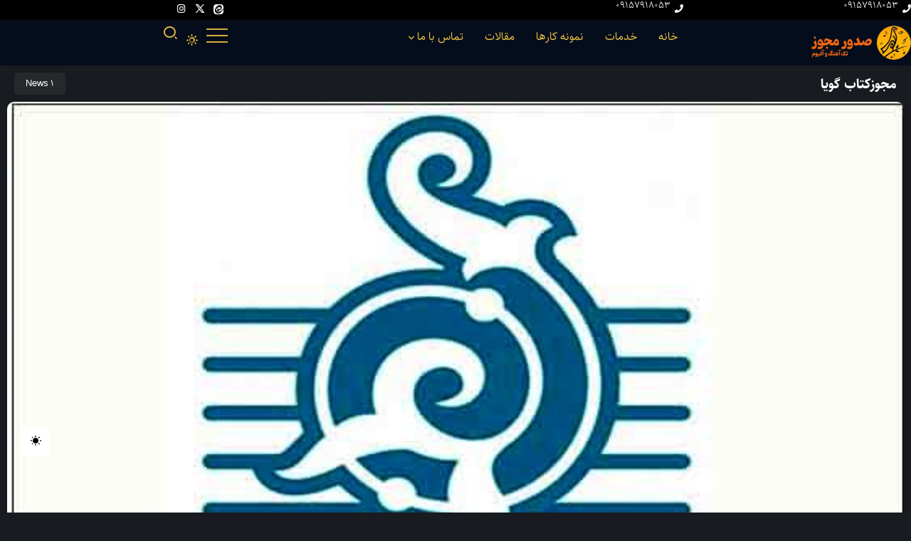

--- FILE ---
content_type: text/html; charset=UTF-8
request_url: https://mojavezeahang.ir/tag/%D9%85%D8%AC%D9%88%D8%B2%DA%A9%D8%AA%D8%A7%D8%A8-%DA%AF%D9%88%DB%8C%D8%A7/
body_size: 16291
content:
<!DOCTYPE html>
<html dir="rtl" lang="fa-IR" scheme="dark" dark-theme="">
<head>
	<meta charset="UTF-8">
    <meta name="viewport" content="width=device-width, initial-scale=1">
	<link rel="profile" href="https://gmpg.org/xfn/11">	
	<title>مجوزکتاب گویا &#8211; صدور مجوز تک آهنگ و آلبوم</title>
<meta name='robots' content='max-image-preview:large' />
<link rel="alternate" type="application/rss+xml" title="صدور مجوز تک آهنگ و آلبوم &raquo; خوراک" href="https://mojavezeahang.ir/feed/" />
<link rel="alternate" type="application/rss+xml" title="صدور مجوز تک آهنگ و آلبوم &raquo; خوراک دیدگاه‌ها" href="https://mojavezeahang.ir/comments/feed/" />
<link rel="alternate" type="application/rss+xml" title="صدور مجوز تک آهنگ و آلبوم &raquo; مجوزکتاب گویا خوراک برچسب" href="https://mojavezeahang.ir/tag/%d9%85%d8%ac%d9%88%d8%b2%da%a9%d8%aa%d8%a7%d8%a8-%da%af%d9%88%db%8c%d8%a7/feed/" />
<style id='wp-img-auto-sizes-contain-inline-css'>
img:is([sizes=auto i],[sizes^="auto," i]){contain-intrinsic-size:3000px 1500px}
/*# sourceURL=wp-img-auto-sizes-contain-inline-css */
</style>
<style id='wp-emoji-styles-inline-css'>

	img.wp-smiley, img.emoji {
		display: inline !important;
		border: none !important;
		box-shadow: none !important;
		height: 1em !important;
		width: 1em !important;
		margin: 0 0.07em !important;
		vertical-align: -0.1em !important;
		background: none !important;
		padding: 0 !important;
	}
/*# sourceURL=wp-emoji-styles-inline-css */
</style>
<link rel='stylesheet' id='wp-block-library-rtl-css' href='https://mojavezeahang.ir/wp-includes/css/dist/block-library/style-rtl.min.css?ver=6.9' media='all' />
<link rel='stylesheet' id='wc-blocks-style-rtl-css' href='https://mojavezeahang.ir/wp-content/plugins/woocommerce/assets/client/blocks/wc-blocks-rtl.css?ver=wc-10.3.7' media='all' />
<style id='global-styles-inline-css'>
:root{--wp--preset--aspect-ratio--square: 1;--wp--preset--aspect-ratio--4-3: 4/3;--wp--preset--aspect-ratio--3-4: 3/4;--wp--preset--aspect-ratio--3-2: 3/2;--wp--preset--aspect-ratio--2-3: 2/3;--wp--preset--aspect-ratio--16-9: 16/9;--wp--preset--aspect-ratio--9-16: 9/16;--wp--preset--color--black: #000000;--wp--preset--color--cyan-bluish-gray: #abb8c3;--wp--preset--color--white: #ffffff;--wp--preset--color--pale-pink: #f78da7;--wp--preset--color--vivid-red: #cf2e2e;--wp--preset--color--luminous-vivid-orange: #ff6900;--wp--preset--color--luminous-vivid-amber: #fcb900;--wp--preset--color--light-green-cyan: #7bdcb5;--wp--preset--color--vivid-green-cyan: #00d084;--wp--preset--color--pale-cyan-blue: #8ed1fc;--wp--preset--color--vivid-cyan-blue: #0693e3;--wp--preset--color--vivid-purple: #9b51e0;--wp--preset--gradient--vivid-cyan-blue-to-vivid-purple: linear-gradient(135deg,rgb(6,147,227) 0%,rgb(155,81,224) 100%);--wp--preset--gradient--light-green-cyan-to-vivid-green-cyan: linear-gradient(135deg,rgb(122,220,180) 0%,rgb(0,208,130) 100%);--wp--preset--gradient--luminous-vivid-amber-to-luminous-vivid-orange: linear-gradient(135deg,rgb(252,185,0) 0%,rgb(255,105,0) 100%);--wp--preset--gradient--luminous-vivid-orange-to-vivid-red: linear-gradient(135deg,rgb(255,105,0) 0%,rgb(207,46,46) 100%);--wp--preset--gradient--very-light-gray-to-cyan-bluish-gray: linear-gradient(135deg,rgb(238,238,238) 0%,rgb(169,184,195) 100%);--wp--preset--gradient--cool-to-warm-spectrum: linear-gradient(135deg,rgb(74,234,220) 0%,rgb(151,120,209) 20%,rgb(207,42,186) 40%,rgb(238,44,130) 60%,rgb(251,105,98) 80%,rgb(254,248,76) 100%);--wp--preset--gradient--blush-light-purple: linear-gradient(135deg,rgb(255,206,236) 0%,rgb(152,150,240) 100%);--wp--preset--gradient--blush-bordeaux: linear-gradient(135deg,rgb(254,205,165) 0%,rgb(254,45,45) 50%,rgb(107,0,62) 100%);--wp--preset--gradient--luminous-dusk: linear-gradient(135deg,rgb(255,203,112) 0%,rgb(199,81,192) 50%,rgb(65,88,208) 100%);--wp--preset--gradient--pale-ocean: linear-gradient(135deg,rgb(255,245,203) 0%,rgb(182,227,212) 50%,rgb(51,167,181) 100%);--wp--preset--gradient--electric-grass: linear-gradient(135deg,rgb(202,248,128) 0%,rgb(113,206,126) 100%);--wp--preset--gradient--midnight: linear-gradient(135deg,rgb(2,3,129) 0%,rgb(40,116,252) 100%);--wp--preset--font-size--small: 13px;--wp--preset--font-size--medium: 20px;--wp--preset--font-size--large: 36px;--wp--preset--font-size--x-large: 42px;--wp--preset--spacing--20: 0.44rem;--wp--preset--spacing--30: 0.67rem;--wp--preset--spacing--40: 1rem;--wp--preset--spacing--50: 1.5rem;--wp--preset--spacing--60: 2.25rem;--wp--preset--spacing--70: 3.38rem;--wp--preset--spacing--80: 5.06rem;--wp--preset--shadow--natural: 6px 6px 9px rgba(0, 0, 0, 0.2);--wp--preset--shadow--deep: 12px 12px 50px rgba(0, 0, 0, 0.4);--wp--preset--shadow--sharp: 6px 6px 0px rgba(0, 0, 0, 0.2);--wp--preset--shadow--outlined: 6px 6px 0px -3px rgb(255, 255, 255), 6px 6px rgb(0, 0, 0);--wp--preset--shadow--crisp: 6px 6px 0px rgb(0, 0, 0);}:where(.is-layout-flex){gap: 0.5em;}:where(.is-layout-grid){gap: 0.5em;}body .is-layout-flex{display: flex;}.is-layout-flex{flex-wrap: wrap;align-items: center;}.is-layout-flex > :is(*, div){margin: 0;}body .is-layout-grid{display: grid;}.is-layout-grid > :is(*, div){margin: 0;}:where(.wp-block-columns.is-layout-flex){gap: 2em;}:where(.wp-block-columns.is-layout-grid){gap: 2em;}:where(.wp-block-post-template.is-layout-flex){gap: 1.25em;}:where(.wp-block-post-template.is-layout-grid){gap: 1.25em;}.has-black-color{color: var(--wp--preset--color--black) !important;}.has-cyan-bluish-gray-color{color: var(--wp--preset--color--cyan-bluish-gray) !important;}.has-white-color{color: var(--wp--preset--color--white) !important;}.has-pale-pink-color{color: var(--wp--preset--color--pale-pink) !important;}.has-vivid-red-color{color: var(--wp--preset--color--vivid-red) !important;}.has-luminous-vivid-orange-color{color: var(--wp--preset--color--luminous-vivid-orange) !important;}.has-luminous-vivid-amber-color{color: var(--wp--preset--color--luminous-vivid-amber) !important;}.has-light-green-cyan-color{color: var(--wp--preset--color--light-green-cyan) !important;}.has-vivid-green-cyan-color{color: var(--wp--preset--color--vivid-green-cyan) !important;}.has-pale-cyan-blue-color{color: var(--wp--preset--color--pale-cyan-blue) !important;}.has-vivid-cyan-blue-color{color: var(--wp--preset--color--vivid-cyan-blue) !important;}.has-vivid-purple-color{color: var(--wp--preset--color--vivid-purple) !important;}.has-black-background-color{background-color: var(--wp--preset--color--black) !important;}.has-cyan-bluish-gray-background-color{background-color: var(--wp--preset--color--cyan-bluish-gray) !important;}.has-white-background-color{background-color: var(--wp--preset--color--white) !important;}.has-pale-pink-background-color{background-color: var(--wp--preset--color--pale-pink) !important;}.has-vivid-red-background-color{background-color: var(--wp--preset--color--vivid-red) !important;}.has-luminous-vivid-orange-background-color{background-color: var(--wp--preset--color--luminous-vivid-orange) !important;}.has-luminous-vivid-amber-background-color{background-color: var(--wp--preset--color--luminous-vivid-amber) !important;}.has-light-green-cyan-background-color{background-color: var(--wp--preset--color--light-green-cyan) !important;}.has-vivid-green-cyan-background-color{background-color: var(--wp--preset--color--vivid-green-cyan) !important;}.has-pale-cyan-blue-background-color{background-color: var(--wp--preset--color--pale-cyan-blue) !important;}.has-vivid-cyan-blue-background-color{background-color: var(--wp--preset--color--vivid-cyan-blue) !important;}.has-vivid-purple-background-color{background-color: var(--wp--preset--color--vivid-purple) !important;}.has-black-border-color{border-color: var(--wp--preset--color--black) !important;}.has-cyan-bluish-gray-border-color{border-color: var(--wp--preset--color--cyan-bluish-gray) !important;}.has-white-border-color{border-color: var(--wp--preset--color--white) !important;}.has-pale-pink-border-color{border-color: var(--wp--preset--color--pale-pink) !important;}.has-vivid-red-border-color{border-color: var(--wp--preset--color--vivid-red) !important;}.has-luminous-vivid-orange-border-color{border-color: var(--wp--preset--color--luminous-vivid-orange) !important;}.has-luminous-vivid-amber-border-color{border-color: var(--wp--preset--color--luminous-vivid-amber) !important;}.has-light-green-cyan-border-color{border-color: var(--wp--preset--color--light-green-cyan) !important;}.has-vivid-green-cyan-border-color{border-color: var(--wp--preset--color--vivid-green-cyan) !important;}.has-pale-cyan-blue-border-color{border-color: var(--wp--preset--color--pale-cyan-blue) !important;}.has-vivid-cyan-blue-border-color{border-color: var(--wp--preset--color--vivid-cyan-blue) !important;}.has-vivid-purple-border-color{border-color: var(--wp--preset--color--vivid-purple) !important;}.has-vivid-cyan-blue-to-vivid-purple-gradient-background{background: var(--wp--preset--gradient--vivid-cyan-blue-to-vivid-purple) !important;}.has-light-green-cyan-to-vivid-green-cyan-gradient-background{background: var(--wp--preset--gradient--light-green-cyan-to-vivid-green-cyan) !important;}.has-luminous-vivid-amber-to-luminous-vivid-orange-gradient-background{background: var(--wp--preset--gradient--luminous-vivid-amber-to-luminous-vivid-orange) !important;}.has-luminous-vivid-orange-to-vivid-red-gradient-background{background: var(--wp--preset--gradient--luminous-vivid-orange-to-vivid-red) !important;}.has-very-light-gray-to-cyan-bluish-gray-gradient-background{background: var(--wp--preset--gradient--very-light-gray-to-cyan-bluish-gray) !important;}.has-cool-to-warm-spectrum-gradient-background{background: var(--wp--preset--gradient--cool-to-warm-spectrum) !important;}.has-blush-light-purple-gradient-background{background: var(--wp--preset--gradient--blush-light-purple) !important;}.has-blush-bordeaux-gradient-background{background: var(--wp--preset--gradient--blush-bordeaux) !important;}.has-luminous-dusk-gradient-background{background: var(--wp--preset--gradient--luminous-dusk) !important;}.has-pale-ocean-gradient-background{background: var(--wp--preset--gradient--pale-ocean) !important;}.has-electric-grass-gradient-background{background: var(--wp--preset--gradient--electric-grass) !important;}.has-midnight-gradient-background{background: var(--wp--preset--gradient--midnight) !important;}.has-small-font-size{font-size: var(--wp--preset--font-size--small) !important;}.has-medium-font-size{font-size: var(--wp--preset--font-size--medium) !important;}.has-large-font-size{font-size: var(--wp--preset--font-size--large) !important;}.has-x-large-font-size{font-size: var(--wp--preset--font-size--x-large) !important;}
/*# sourceURL=global-styles-inline-css */
</style>

<style id='classic-theme-styles-inline-css'>
/*! This file is auto-generated */
.wp-block-button__link{color:#fff;background-color:#32373c;border-radius:9999px;box-shadow:none;text-decoration:none;padding:calc(.667em + 2px) calc(1.333em + 2px);font-size:1.125em}.wp-block-file__button{background:#32373c;color:#fff;text-decoration:none}
/*# sourceURL=/wp-includes/css/classic-themes.min.css */
</style>
<link rel='stylesheet' id='woocommerce-layout-rtl-css' href='https://mojavezeahang.ir/wp-content/plugins/woocommerce/assets/css/woocommerce-layout-rtl.css?ver=10.3.7' media='all' />
<link rel='stylesheet' id='woocommerce-smallscreen-rtl-css' href='https://mojavezeahang.ir/wp-content/plugins/woocommerce/assets/css/woocommerce-smallscreen-rtl.css?ver=10.3.7' media='only screen and (max-width: 768px)' />
<link rel='stylesheet' id='woocommerce-general-rtl-css' href='https://mojavezeahang.ir/wp-content/plugins/woocommerce/assets/css/woocommerce-rtl.css?ver=10.3.7' media='all' />
<style id='woocommerce-inline-inline-css'>
.woocommerce form .form-row .required { visibility: visible; }
/*# sourceURL=woocommerce-inline-inline-css */
</style>
<link rel='stylesheet' id='brands-styles-css' href='https://mojavezeahang.ir/wp-content/plugins/woocommerce/assets/css/brands.css?ver=10.3.7' media='all' />
<link rel='stylesheet' id='daythemes-icon-css' href='https://mojavezeahang.ir/wp-content/themes/suq/assets/css/daythemes-icon.css' media='all' />
<link rel='stylesheet' id='fonts-css' href='https://mojavezeahang.ir/wp-content/themes/suq/assets/css/fonts.css?ver=6.9' media='all' />
<link rel='stylesheet' id='bootstrap-grid-css' href='https://mojavezeahang.ir/wp-content/themes/suq/assets/css/bootstrap-grid.min.css?ver=5.0.2' media='all' />
<link rel='stylesheet' id='dark-theme-css' href='https://mojavezeahang.ir/wp-content/themes/suq/assets/css/dark-theme.css' media='all' />
<link rel='stylesheet' id='zuck-css-css' href='https://mojavezeahang.ir/wp-content/themes/suq/assets/css/zuck.min.css' media='all' />
<link rel='stylesheet' id='daythemes-theme-style-css' href='https://mojavezeahang.ir/wp-content/themes/suq/style.css' media='all' />
<style id='daythemes-theme-style-inline-css'>
.container { max-width: 1300px; }body .e-con { --container-max-width: 1300px; }
.page-content-wrapper > .sidebar-container {
    width: 380px;
    padding: 20px 20px 20px 20px;
}

.page-content-wrapper.sidebar-left > .content-container,
.page-content-wrapper.sidebar-right > .content-container {
    width: calc(100% - 380px);
}

@media screen and (max-width: 1024px) {
    .page-content-wrapper > .sidebar-container {
        width: 100% !important;
        padding: 15px !important;
    }
    
    .page-content-wrapper.sidebar-left > .content-container,
    .page-content-wrapper.sidebar-right > .content-container {
        width: 100% !important;
        padding: 0 10px !important;
    }
}.news_page { 5px 5px 5px 1px #dddddd }.blog-archive-title, .blog-archive-title .title {}body {font-family: Sahel,sans-serif;}h1, h2, h3, h4, h5, h6, .h1, .h2, .h3, .h4, .h5, .h6 {font-family: Sahel,sans-serif;}h1, .h1 {font-family: Sahel,sans-serif;}h2, .h2 {font-family: Sahel,sans-serif;}h3, .h3 {font-family: Sahel,sans-serif;}h4, .h4 {font-family: Sahel,sans-serif;}h5, .h5 {font-family: Sahel,sans-serif;}h6, .h6 {font-family: Sahel,sans-serif;}.term-item {font-family: Sahel,sans-serif;}@media screen and (max-width: 1024px) {}
/*# sourceURL=daythemes-theme-style-inline-css */
</style>
<link rel='stylesheet' id='daythemes-woocommerce-css' href='https://mojavezeahang.ir/wp-content/themes/suq/assets/css/woocommerce.css' media='all' />
<link rel='stylesheet' id='elementor-frontend-css' href='https://mojavezeahang.ir/wp-content/plugins/elementor/assets/css/frontend-rtl.min.css?ver=3.32.5' media='all' />
<link rel='stylesheet' id='elementor-post-1716-css' href='https://mojavezeahang.ir/wp-content/uploads/elementor/css/post-1716.css?ver=1767742696' media='all' />
<link rel='stylesheet' id='widget-image-css' href='https://mojavezeahang.ir/wp-content/plugins/elementor/assets/css/widget-image-rtl.min.css?ver=3.32.5' media='all' />
<link rel='stylesheet' id='widget-heading-css' href='https://mojavezeahang.ir/wp-content/plugins/elementor/assets/css/widget-heading-rtl.min.css?ver=3.32.5' media='all' />
<link rel='stylesheet' id='elementor-post-1742-css' href='https://mojavezeahang.ir/wp-content/uploads/elementor/css/post-1742.css?ver=1767742696' media='all' />
<link rel='stylesheet' id='elementor-post-1720-css' href='https://mojavezeahang.ir/wp-content/uploads/elementor/css/post-1720.css?ver=1767742696' media='all' />
<link rel='stylesheet' id='elementor-gf-roboto-css' href='https://fonts.googleapis.com/css?family=Roboto:100,100italic,200,200italic,300,300italic,400,400italic,500,500italic,600,600italic,700,700italic,800,800italic,900,900italic&#038;display=swap' media='all' />
<link rel='stylesheet' id='elementor-gf-robotoslab-css' href='https://fonts.googleapis.com/css?family=Roboto+Slab:100,100italic,200,200italic,300,300italic,400,400italic,500,500italic,600,600italic,700,700italic,800,800italic,900,900italic&#038;display=swap' media='all' />
<script src="https://mojavezeahang.ir/wp-includes/js/jquery/jquery.min.js?ver=3.7.1" id="jquery-core-js"></script>
<script src="https://mojavezeahang.ir/wp-includes/js/jquery/jquery-migrate.min.js?ver=3.4.1" id="jquery-migrate-js"></script>
<script src="https://mojavezeahang.ir/wp-content/plugins/woocommerce/assets/js/jquery-blockui/jquery.blockUI.min.js?ver=2.7.0-wc.10.3.7" id="wc-jquery-blockui-js" defer data-wp-strategy="defer"></script>
<script id="wc-add-to-cart-js-extra">
var wc_add_to_cart_params = {"ajax_url":"/wp-admin/admin-ajax.php","wc_ajax_url":"/?wc-ajax=%%endpoint%%","i18n_view_cart":"\u0645\u0634\u0627\u0647\u062f\u0647 \u0633\u0628\u062f \u062e\u0631\u06cc\u062f","cart_url":"https://mojavezeahang.ir/cart/","is_cart":"","cart_redirect_after_add":"no"};
//# sourceURL=wc-add-to-cart-js-extra
</script>
<script src="https://mojavezeahang.ir/wp-content/plugins/woocommerce/assets/js/frontend/add-to-cart.min.js?ver=10.3.7" id="wc-add-to-cart-js" defer data-wp-strategy="defer"></script>
<script src="https://mojavezeahang.ir/wp-content/plugins/woocommerce/assets/js/js-cookie/js.cookie.min.js?ver=2.1.4-wc.10.3.7" id="wc-js-cookie-js" defer data-wp-strategy="defer"></script>
<script id="woocommerce-js-extra">
var woocommerce_params = {"ajax_url":"/wp-admin/admin-ajax.php","wc_ajax_url":"/?wc-ajax=%%endpoint%%","i18n_password_show":"\u0646\u0645\u0627\u06cc\u0634 \u0631\u0645\u0632 \u0639\u0628\u0648\u0631","i18n_password_hide":"\u0645\u062e\u0641\u06cc\u200c\u0633\u0627\u0632\u06cc \u0631\u0645\u0632 \u0639\u0628\u0648\u0631"};
//# sourceURL=woocommerce-js-extra
</script>
<script src="https://mojavezeahang.ir/wp-content/plugins/woocommerce/assets/js/frontend/woocommerce.min.js?ver=10.3.7" id="woocommerce-js" defer data-wp-strategy="defer"></script>
<script src="https://mojavezeahang.ir/wp-content/themes/suq/assets/js/head.js" id="daythemes-head-js"></script>
<link rel="https://api.w.org/" href="https://mojavezeahang.ir/wp-json/" /><link rel="alternate" title="JSON" type="application/json" href="https://mojavezeahang.ir/wp-json/wp/v2/tags/92" /><link rel="EditURI" type="application/rsd+xml" title="RSD" href="https://mojavezeahang.ir/xmlrpc.php?rsd" />
<link rel="stylesheet" href="https://mojavezeahang.ir/wp-content/themes/suq/rtl.css" media="screen" /><meta name="generator" content="WordPress 6.9" />
<meta name="generator" content="WooCommerce 10.3.7" />
<meta name="generator" content="Redux 4.5.8" />	<noscript><style>.woocommerce-product-gallery{ opacity: 1 !important; }</style></noscript>
	<meta name="generator" content="Elementor 3.32.5; features: e_font_icon_svg, additional_custom_breakpoints; settings: css_print_method-external, google_font-enabled, font_display-swap">
<style>.recentcomments a{display:inline !important;padding:0 !important;margin:0 !important;}</style>			<style>
				.e-con.e-parent:nth-of-type(n+4):not(.e-lazyloaded):not(.e-no-lazyload),
				.e-con.e-parent:nth-of-type(n+4):not(.e-lazyloaded):not(.e-no-lazyload) * {
					background-image: none !important;
				}
				@media screen and (max-height: 1024px) {
					.e-con.e-parent:nth-of-type(n+3):not(.e-lazyloaded):not(.e-no-lazyload),
					.e-con.e-parent:nth-of-type(n+3):not(.e-lazyloaded):not(.e-no-lazyload) * {
						background-image: none !important;
					}
				}
				@media screen and (max-height: 640px) {
					.e-con.e-parent:nth-of-type(n+2):not(.e-lazyloaded):not(.e-no-lazyload),
					.e-con.e-parent:nth-of-type(n+2):not(.e-lazyloaded):not(.e-no-lazyload) * {
						background-image: none !important;
					}
				}
			</style>
			<link rel='stylesheet' id='elementor-post-1911-css' href='https://mojavezeahang.ir/wp-content/uploads/elementor/css/post-1911.css?ver=1767742697' media='all' />
</head>

<body class="rtl archive tag tag-92 wp-embed-responsive wp-theme-suq theme-suq woocommerce-no-js elementor-default elementor-kit-1716">

<div id="site">
    <div id="site-inner">
                <header id="site-header" class="normal-header">
		<div data-elementor-type="wp-post" data-elementor-id="1720" class="elementor elementor-1720">
				<div class="elementor-element elementor-element-4bcc6fb e-flex e-con-boxed e-con e-parent" data-id="4bcc6fb" data-element_type="container" data-settings="{&quot;background_background&quot;:&quot;classic&quot;}">
					<div class="e-con-inner">
		<div class="elementor-element elementor-element-30bc9a2 e-con-full e-flex e-con e-child" data-id="30bc9a2" data-element_type="container">
		<div class="elementor-element elementor-element-b1047ee e-con-full e-flex e-con e-child" data-id="b1047ee" data-element_type="container">
		<div class="elementor-element elementor-element-c3453b6 e-con-full e-flex e-con e-child" data-id="c3453b6" data-element_type="container">
				<div class="elementor-element elementor-element-71bdd2d elementor-view-default elementor-widget elementor-widget-icon" data-id="71bdd2d" data-element_type="widget" data-widget_type="icon.default">
							<div class="elementor-icon-wrapper">
			<div class="elementor-icon">
			<svg aria-hidden="true" class="e-font-icon-svg e-fas-phone" viewBox="0 0 512 512" xmlns="http://www.w3.org/2000/svg"><path d="M493.4 24.6l-104-24c-11.3-2.6-22.9 3.3-27.5 13.9l-48 112c-4.2 9.8-1.4 21.3 6.9 28l60.6 49.6c-36 76.7-98.9 140.5-177.2 177.2l-49.6-60.6c-6.8-8.3-18.2-11.1-28-6.9l-112 48C3.9 366.5-2 378.1.6 389.4l24 104C27.1 504.2 36.7 512 48 512c256.1 0 464-207.5 464-464 0-11.2-7.7-20.9-18.6-23.4z"></path></svg>			</div>
		</div>
						</div>
				<div class="elementor-element elementor-element-5fa57ab elementor-widget elementor-widget-heading" data-id="5fa57ab" data-element_type="widget" data-widget_type="heading.default">
					<h2 class="elementor-heading-title elementor-size-default">۰۹۱۵۷۹۱۸۰۵۳</h2>				</div>
				</div>
				</div>
				</div>
		<div class="elementor-element elementor-element-5b85864 e-con-full elementor-hidden-mobile e-flex e-con e-child" data-id="5b85864" data-element_type="container">
		<div class="elementor-element elementor-element-ee9e3aa e-con-full e-flex e-con e-child" data-id="ee9e3aa" data-element_type="container">
				<div class="elementor-element elementor-element-87f261e elementor-view-default elementor-widget elementor-widget-icon" data-id="87f261e" data-element_type="widget" data-widget_type="icon.default">
							<div class="elementor-icon-wrapper">
			<div class="elementor-icon">
			<svg aria-hidden="true" class="e-font-icon-svg e-fas-phone" viewBox="0 0 512 512" xmlns="http://www.w3.org/2000/svg"><path d="M493.4 24.6l-104-24c-11.3-2.6-22.9 3.3-27.5 13.9l-48 112c-4.2 9.8-1.4 21.3 6.9 28l60.6 49.6c-36 76.7-98.9 140.5-177.2 177.2l-49.6-60.6c-6.8-8.3-18.2-11.1-28-6.9l-112 48C3.9 366.5-2 378.1.6 389.4l24 104C27.1 504.2 36.7 512 48 512c256.1 0 464-207.5 464-464 0-11.2-7.7-20.9-18.6-23.4z"></path></svg>			</div>
		</div>
						</div>
				<div class="elementor-element elementor-element-636e721 elementor-widget elementor-widget-heading" data-id="636e721" data-element_type="widget" data-widget_type="heading.default">
					<h2 class="elementor-heading-title elementor-size-default">۰۹۱۵۷۹۱۸۰۵۳</h2>				</div>
				</div>
				</div>
		<div class="elementor-element elementor-element-89eca7c e-con-full e-flex e-con e-child" data-id="89eca7c" data-element_type="container">
		<div class="elementor-element elementor-element-2b9ceed e-con-full e-flex e-con e-child" data-id="2b9ceed" data-element_type="container">
				<div class="elementor-element elementor-element-0a5a1c5 social-icon-left social-subtitle-bottom social-layout-inline social-move-up-none elementor-widget daythemes-social-icons-widget" data-id="0a5a1c5" data-element_type="widget" data-widget_type="daythemes-social-icons.default">
				<div class="elementor-widget-container">
					<div class="daythemes-social-icons">
    <div class="social-item eitaa">
        <div class="social-icon">
            <span class="icon"><i class="day-Eitaa"></i></span>
        </div>
                <a class="daythemes-position-cover" href="" title="Eitaa" target="_blank"></a>
    </div>
        <div class="social-item twitter">
        <div class="social-icon">
            <span class="icon"><i class="day-twitter-x-line"></i></span>
        </div>
                <a class="daythemes-position-cover" href="" title="Twitter" target="_blank"></a>
    </div>
        <div class="social-item instagram">
        <div class="social-icon">
            <span class="icon"><i class="day-instagram-line"></i></span>
        </div>
                <a class="daythemes-position-cover" href="" title="Instagram" target="_blank"></a>
    </div>
    </div>
				</div>
				</div>
				</div>
				</div>
					</div>
				</div>
		<div class="elementor-element elementor-element-16af0c1 e-flex e-con-boxed e-con e-parent" data-id="16af0c1" data-element_type="container" data-settings="{&quot;background_background&quot;:&quot;classic&quot;}">
					<div class="e-con-inner">
		<div class="elementor-element elementor-element-d0c441f e-con-full e-flex e-con e-child" data-id="d0c441f" data-element_type="container">
				<div class="elementor-element elementor-element-5779712 elementor-widget daythemes-site-logo-widget" data-id="5779712" data-element_type="widget" data-widget_type="daythemes-site-logo.default">
				<div class="elementor-widget-container">
					
<div class="daythemes-logo">

        <a rel="home" href="https://mojavezeahang.ir/" title="صدور مجوز تک آهنگ و آلبوم">

        
        <picture class="daythemes-logo-image">
                            <source media="(max-width: 767px)" srcset="https://mojavezeahang.ir/wp-content/uploads/2025/10/logo.png">
            
                            <source srcset="https://mojavezeahang.ir/wp-content/uploads/2025/10/logo.png 1x, https://mojavezeahang.ir/wp-content/uploads/2025/10/logo.png 2x">
            
            <img fetchpriority="high" src="https://mojavezeahang.ir/wp-content/uploads/2025/10/logo.png" alt="صدور مجوز تک آهنگ و آلبوم" width="466" height="150">
        </picture>
    </a>
    

    </div>				</div>
				</div>
				</div>
		<div class="elementor-element elementor-element-e13d8ec e-con-full elementor-hidden-mobile e-flex e-con e-child" data-id="e13d8ec" data-element_type="container">
				<div class="elementor-element elementor-element-8e390a7 elementor-widget daythemes-navigation-widget" data-id="8e390a7" data-element_type="widget" data-widget_type="daythemes-navigation.default">
				<div class="elementor-widget-container">
					<nav class="daythemes-header-nav-wrapper hover-style-5"><ul id="menu-%d9%86%d9%85%d9%88%d9%86%d9%87-%da%a9%d8%a7%d8%b1" class="daythemes-header-nav"><li id="menu-item-907" class="menu-item menu-item-type-post_type menu-item-object-page menu-item-907"><a href="https://mojavezeahang.ir/home/"><span>خانه</span></a></li>
<li id="menu-item-900" class="menu-item menu-item-type-post_type menu-item-object-page menu-item-900 daythemes-mega-menu-item"><a href="https://mojavezeahang.ir/classes/"><span>خدمات</span></a><div class="sub-menu mega-menu-content">		<div data-elementor-type="wp-post" data-elementor-id="1911" class="elementor elementor-1911">
				<div class="elementor-element elementor-element-aba2a0a e-flex e-con-boxed e-con e-parent" data-id="aba2a0a" data-element_type="container" data-settings="{&quot;background_background&quot;:&quot;classic&quot;}">
					<div class="e-con-inner">
				<div class="elementor-element elementor-element-f9dd702 daythemes-align-center elementor-widget daythemes-divider-heading-widget" data-id="f9dd702" data-element_type="widget" data-widget_type="daythemes-divider-heading.default">
				<div class="elementor-widget-container">
					<div class="daythemes-divider-heading-wrap">
    <div class="daythemes-divider-heading divider-style-9 ">
        <div class="divider divider-1"></div>
        <div class="divider divider-2"></div>
        <h2 class="title">
                <span class="title-inner">
            <span class="title-text">
                                خدمات ما            </span>
                    </span>
                </h2>
        <div class="divider divider-3"></div>
        <div class="divider divider-4"></div>
    </div>
</div>				</div>
				</div>
					</div>
				</div>
		<div class="elementor-element elementor-element-b7ee9e2 e-flex e-con-boxed e-con e-parent" data-id="b7ee9e2" data-element_type="container" data-settings="{&quot;background_background&quot;:&quot;classic&quot;}">
					<div class="e-con-inner">
		<div class="elementor-element elementor-element-1a7be9e e-con-full e-flex e-con e-child" data-id="1a7be9e" data-element_type="container">
				<div class="elementor-element elementor-element-abd5e00 elementor-view-default elementor-position-top elementor-mobile-position-top elementor-widget elementor-widget-icon-box" data-id="abd5e00" data-element_type="widget" data-widget_type="icon-box.default">
							<div class="elementor-icon-box-wrapper">

						<div class="elementor-icon-box-icon">
				<a href="#" class="elementor-icon" tabindex="-1" aria-label="اخذ مجوز موسیقی و آلبوم">
				<svg aria-hidden="true" class="e-font-icon-svg e-fas-broadcast-tower" viewBox="0 0 640 512" xmlns="http://www.w3.org/2000/svg"><path d="M150.94 192h33.73c11.01 0 18.61-10.83 14.86-21.18-4.93-13.58-7.55-27.98-7.55-42.82s2.62-29.24 7.55-42.82C203.29 74.83 195.68 64 184.67 64h-33.73c-7.01 0-13.46 4.49-15.41 11.23C130.64 92.21 128 109.88 128 128c0 18.12 2.64 35.79 7.54 52.76 1.94 6.74 8.39 11.24 15.4 11.24zM89.92 23.34C95.56 12.72 87.97 0 75.96 0H40.63c-6.27 0-12.14 3.59-14.74 9.31C9.4 45.54 0 85.65 0 128c0 24.75 3.12 68.33 26.69 118.86 2.62 5.63 8.42 9.14 14.61 9.14h34.84c12.02 0 19.61-12.74 13.95-23.37-49.78-93.32-16.71-178.15-.17-209.29zM614.06 9.29C611.46 3.58 605.6 0 599.33 0h-35.42c-11.98 0-19.66 12.66-14.02 23.25 18.27 34.29 48.42 119.42.28 209.23-5.72 10.68 1.8 23.52 13.91 23.52h35.23c6.27 0 12.13-3.58 14.73-9.29C630.57 210.48 640 170.36 640 128s-9.42-82.48-25.94-118.71zM489.06 64h-33.73c-11.01 0-18.61 10.83-14.86 21.18 4.93 13.58 7.55 27.98 7.55 42.82s-2.62 29.24-7.55 42.82c-3.76 10.35 3.85 21.18 14.86 21.18h33.73c7.02 0 13.46-4.49 15.41-11.24 4.9-16.97 7.53-34.64 7.53-52.76 0-18.12-2.64-35.79-7.54-52.76-1.94-6.75-8.39-11.24-15.4-11.24zm-116.3 100.12c7.05-10.29 11.2-22.71 11.2-36.12 0-35.35-28.63-64-63.96-64-35.32 0-63.96 28.65-63.96 64 0 13.41 4.15 25.83 11.2 36.12l-130.5 313.41c-3.4 8.15.46 17.52 8.61 20.92l29.51 12.31c8.15 3.4 17.52-.46 20.91-8.61L244.96 384h150.07l49.2 118.15c3.4 8.16 12.76 12.01 20.91 8.61l29.51-12.31c8.15-3.4 12-12.77 8.61-20.92l-130.5-313.41zM271.62 320L320 203.81 368.38 320h-96.76z"></path></svg>				</a>
			</div>
			
						<div class="elementor-icon-box-content">

									<h3 class="elementor-icon-box-title">
						<a href="#" >
							اخذ مجوز موسیقی و آلبوم						</a>
					</h3>
				
									<p class="elementor-icon-box-description">
						اخذ مجوزهای لازم برای پخش و انتشار آثار موسیقیایی و آلبوم‌ها با کمترین زمان و بهترین کیفیت.

					</p>
				
			</div>
			
		</div>
						</div>
				</div>
		<div class="elementor-element elementor-element-f5ec628 e-con-full e-flex e-con e-child" data-id="f5ec628" data-element_type="container">
				<div class="elementor-element elementor-element-58d9fa0 elementor-view-default elementor-position-top elementor-mobile-position-top elementor-widget elementor-widget-icon-box" data-id="58d9fa0" data-element_type="widget" data-widget_type="icon-box.default">
							<div class="elementor-icon-box-wrapper">

						<div class="elementor-icon-box-icon">
				<a href="#" class="elementor-icon" tabindex="-1" aria-label="اخذ مجوز موزیک ویدیو">
				<svg aria-hidden="true" class="e-font-icon-svg e-fas-photo-video" viewBox="0 0 640 512" xmlns="http://www.w3.org/2000/svg"><path d="M608 0H160a32 32 0 0 0-32 32v96h160V64h192v320h128a32 32 0 0 0 32-32V32a32 32 0 0 0-32-32zM232 103a9 9 0 0 1-9 9h-30a9 9 0 0 1-9-9V73a9 9 0 0 1 9-9h30a9 9 0 0 1 9 9zm352 208a9 9 0 0 1-9 9h-30a9 9 0 0 1-9-9v-30a9 9 0 0 1 9-9h30a9 9 0 0 1 9 9zm0-104a9 9 0 0 1-9 9h-30a9 9 0 0 1-9-9v-30a9 9 0 0 1 9-9h30a9 9 0 0 1 9 9zm0-104a9 9 0 0 1-9 9h-30a9 9 0 0 1-9-9V73a9 9 0 0 1 9-9h30a9 9 0 0 1 9 9zm-168 57H32a32 32 0 0 0-32 32v288a32 32 0 0 0 32 32h384a32 32 0 0 0 32-32V192a32 32 0 0 0-32-32zM96 224a32 32 0 1 1-32 32 32 32 0 0 1 32-32zm288 224H64v-32l64-64 32 32 128-128 96 96z"></path></svg>				</a>
			</div>
			
						<div class="elementor-icon-box-content">

									<h3 class="elementor-icon-box-title">
						<a href="#" >
							اخذ مجوز موزیک ویدیو						</a>
					</h3>
				
									<p class="elementor-icon-box-description">
						اخذ مجوزهای لازم برای تهیه و پخش موزیک ویدیو با رعایت تمامی قوانین و مقررات


					</p>
				
			</div>
			
		</div>
						</div>
				</div>
		<div class="elementor-element elementor-element-25f9971 e-con-full e-flex e-con e-child" data-id="25f9971" data-element_type="container">
				<div class="elementor-element elementor-element-377b8e9 elementor-view-default elementor-position-top elementor-mobile-position-top elementor-widget elementor-widget-icon-box" data-id="377b8e9" data-element_type="widget" data-widget_type="icon-box.default">
							<div class="elementor-icon-box-wrapper">

						<div class="elementor-icon-box-icon">
				<a href="#" class="elementor-icon" tabindex="-1" aria-label="اخذ کد پیشواز">
				<svg aria-hidden="true" class="e-font-icon-svg e-fas-mobile-alt" viewBox="0 0 320 512" xmlns="http://www.w3.org/2000/svg"><path d="M272 0H48C21.5 0 0 21.5 0 48v416c0 26.5 21.5 48 48 48h224c26.5 0 48-21.5 48-48V48c0-26.5-21.5-48-48-48zM160 480c-17.7 0-32-14.3-32-32s14.3-32 32-32 32 14.3 32 32-14.3 32-32 32zm112-108c0 6.6-5.4 12-12 12H60c-6.6 0-12-5.4-12-12V60c0-6.6 5.4-12 12-12h200c6.6 0 12 5.4 12 12v312z"></path></svg>				</a>
			</div>
			
						<div class="elementor-icon-box-content">

									<h3 class="elementor-icon-box-title">
						<a href="#" >
							اخذ کد پیشواز						</a>
					</h3>
				
									<p class="elementor-icon-box-description">
						کد و ... که پیشواز برای آثار موسیقیایی در اپراتورهای تلفن همراه



					</p>
				
			</div>
			
		</div>
						</div>
				</div>
					</div>
				</div>
		<div class="elementor-element elementor-element-28793f9 e-flex e-con-boxed e-con e-parent" data-id="28793f9" data-element_type="container" data-settings="{&quot;background_background&quot;:&quot;classic&quot;}">
					<div class="e-con-inner">
		<div class="elementor-element elementor-element-9c81941 e-con-full e-flex e-con e-child" data-id="9c81941" data-element_type="container">
				<div class="elementor-element elementor-element-660619a elementor-view-default elementor-position-top elementor-mobile-position-top elementor-widget elementor-widget-icon-box" data-id="660619a" data-element_type="widget" data-widget_type="icon-box.default">
							<div class="elementor-icon-box-wrapper">

						<div class="elementor-icon-box-icon">
				<a href="#" class="elementor-icon" tabindex="-1" aria-label="پخش سراسری موسیقی">
				<svg aria-hidden="true" class="e-font-icon-svg e-fas-globe" viewBox="0 0 496 512" xmlns="http://www.w3.org/2000/svg"><path d="M336.5 160C322 70.7 287.8 8 248 8s-74 62.7-88.5 152h177zM152 256c0 22.2 1.2 43.5 3.3 64h185.3c2.1-20.5 3.3-41.8 3.3-64s-1.2-43.5-3.3-64H155.3c-2.1 20.5-3.3 41.8-3.3 64zm324.7-96c-28.6-67.9-86.5-120.4-158-141.6 24.4 33.8 41.2 84.7 50 141.6h108zM177.2 18.4C105.8 39.6 47.8 92.1 19.3 160h108c8.7-56.9 25.5-107.8 49.9-141.6zM487.4 192H372.7c2.1 21 3.3 42.5 3.3 64s-1.2 43-3.3 64h114.6c5.5-20.5 8.6-41.8 8.6-64s-3.1-43.5-8.5-64zM120 256c0-21.5 1.2-43 3.3-64H8.6C3.2 212.5 0 233.8 0 256s3.2 43.5 8.6 64h114.6c-2-21-3.2-42.5-3.2-64zm39.5 96c14.5 89.3 48.7 152 88.5 152s74-62.7 88.5-152h-177zm159.3 141.6c71.4-21.2 129.4-73.7 158-141.6h-108c-8.8 56.9-25.6 107.8-50 141.6zM19.3 352c28.6 67.9 86.5 120.4 158 141.6-24.4-33.8-41.2-84.7-50-141.6h-108z"></path></svg>				</a>
			</div>
			
						<div class="elementor-icon-box-content">

									<h3 class="elementor-icon-box-title">
						<a href="#" >
							پخش سراسری موسیقی						</a>
					</h3>
				
									<p class="elementor-icon-box-description">
						پخش آثار موسیقیایی در رسانه‌های ملی و استانی و پلتفرم‌های دیجیتال


					</p>
				
			</div>
			
		</div>
						</div>
				</div>
		<div class="elementor-element elementor-element-17d0dbd e-con-full e-flex e-con e-child" data-id="17d0dbd" data-element_type="container">
				<div class="elementor-element elementor-element-19a0c6d elementor-view-default elementor-position-top elementor-mobile-position-top elementor-widget elementor-widget-icon-box" data-id="19a0c6d" data-element_type="widget" data-widget_type="icon-box.default">
							<div class="elementor-icon-box-wrapper">

						<div class="elementor-icon-box-icon">
				<a href="#" class="elementor-icon" tabindex="-1" aria-label="برگزاری کنسرت">
				<svg aria-hidden="true" class="e-font-icon-svg e-fas-microphone-alt" viewBox="0 0 352 512" xmlns="http://www.w3.org/2000/svg"><path d="M336 192h-16c-8.84 0-16 7.16-16 16v48c0 74.8-64.49 134.82-140.79 127.38C96.71 376.89 48 317.11 48 250.3V208c0-8.84-7.16-16-16-16H16c-8.84 0-16 7.16-16 16v40.16c0 89.64 63.97 169.55 152 181.69V464H96c-8.84 0-16 7.16-16 16v16c0 8.84 7.16 16 16 16h160c8.84 0 16-7.16 16-16v-16c0-8.84-7.16-16-16-16h-56v-33.77C285.71 418.47 352 344.9 352 256v-48c0-8.84-7.16-16-16-16zM176 352c53.02 0 96-42.98 96-96h-85.33c-5.89 0-10.67-3.58-10.67-8v-16c0-4.42 4.78-8 10.67-8H272v-32h-85.33c-5.89 0-10.67-3.58-10.67-8v-16c0-4.42 4.78-8 10.67-8H272v-32h-85.33c-5.89 0-10.67-3.58-10.67-8v-16c0-4.42 4.78-8 10.67-8H272c0-53.02-42.98-96-96-96S80 42.98 80 96v160c0 53.02 42.98 96 96 96z"></path></svg>				</a>
			</div>
			
						<div class="elementor-icon-box-content">

									<h3 class="elementor-icon-box-title">
						<a href="#" >
							برگزاری کنسرت						</a>
					</h3>
				
									<p class="elementor-icon-box-description">
						اخذ مجوزهای لازم برای تهیه و پخش موزیک ویدیو با رعایت تمامی قوانین و مقررات					</p>
				
			</div>
			
		</div>
						</div>
				</div>
		<div class="elementor-element elementor-element-46df989 e-con-full e-flex e-con e-child" data-id="46df989" data-element_type="container">
				<div class="elementor-element elementor-element-a41e47f elementor-view-default elementor-position-top elementor-mobile-position-top elementor-widget elementor-widget-icon-box" data-id="a41e47f" data-element_type="widget" data-widget_type="icon-box.default">
							<div class="elementor-icon-box-wrapper">

						<div class="elementor-icon-box-icon">
				<a href="#" class="elementor-icon" tabindex="-1" aria-label="استودیو موسیقی">
				<svg aria-hidden="true" class="e-font-icon-svg e-fas-headset" viewBox="0 0 512 512" xmlns="http://www.w3.org/2000/svg"><path d="M192 208c0-17.67-14.33-32-32-32h-16c-35.35 0-64 28.65-64 64v48c0 35.35 28.65 64 64 64h16c17.67 0 32-14.33 32-32V208zm176 144c35.35 0 64-28.65 64-64v-48c0-35.35-28.65-64-64-64h-16c-17.67 0-32 14.33-32 32v112c0 17.67 14.33 32 32 32h16zM256 0C113.18 0 4.58 118.83 0 256v16c0 8.84 7.16 16 16 16h16c8.84 0 16-7.16 16-16v-16c0-114.69 93.31-208 208-208s208 93.31 208 208h-.12c.08 2.43.12 165.72.12 165.72 0 23.35-18.93 42.28-42.28 42.28H320c0-26.51-21.49-48-48-48h-32c-26.51 0-48 21.49-48 48s21.49 48 48 48h181.72c49.86 0 90.28-40.42 90.28-90.28V256C507.42 118.83 398.82 0 256 0z"></path></svg>				</a>
			</div>
			
						<div class="elementor-icon-box-content">

									<h3 class="elementor-icon-box-title">
						<a href="#" >
							استودیو موسیقی						</a>
					</h3>
				
									<p class="elementor-icon-box-description">
						ارائه استودیوهای حرفه‌ای ضبط، میکس و مسترینگ با تجهیزات به روز




					</p>
				
			</div>
			
		</div>
						</div>
				</div>
					</div>
				</div>
				</div>
		</div></li>
<li id="menu-item-1476" class="menu-item menu-item-type-post_type menu-item-object-page menu-item-1476"><a href="https://mojavezeahang.ir/%d9%86%d9%85%d9%88%d9%86%d9%87-%da%a9%d8%a7%d8%b1%d9%87%d8%a7/"><span>نمونه کارها</span></a></li>
<li id="menu-item-908" class="menu-item menu-item-type-post_type menu-item-object-page current_page_parent menu-item-908"><a href="https://mojavezeahang.ir/blog/"><span>مقالات</span></a></li>
<li id="menu-item-906" class="menu-item menu-item-type-post_type menu-item-object-page menu-item-has-children menu-item-906"><a href="https://mojavezeahang.ir/contact/"><span>تماس با ما</span></a>
<ul class="sub-menu">
	<li id="menu-item-901" class="menu-item menu-item-type-post_type menu-item-object-page menu-item-901"><a href="https://mojavezeahang.ir/%d8%af%d8%b1%d8%a8%d8%a7%d8%b1%d9%87-%d9%85%d8%a7/"><span>درباره ما</span></a></li>
</ul>
</li>
</ul></nav>				</div>
				</div>
				</div>
		<div class="elementor-element elementor-element-6bb0060 e-con-full e-flex e-con e-child" data-id="6bb0060" data-element_type="container">
				<div class="elementor-element elementor-element-e6904c0 elementor-widget daythemes-offcanvas-widget" data-id="e6904c0" data-element_type="widget" data-widget_type="daythemes-offcanvas.default">
				<div class="elementor-widget-container">
					<div class="daythemes-offcanvas">
    <div class="offcanvas-opener-wrapper">
        <span class="offcanvas-opener">
                            <span class="hamburger">
                    <span></span>
                    <span></span>
                    <span></span>
                </span>
                        </span>
    </div>
    <div class="offcanvas-wrapper position-right">
        <div class="offcanvas-container">
            <div class="offcanvas-container-inner">
                <span class="offcanvas-closer"></span>
                <div class="offcanvas-content">
                                    </div>
            </div>
        </div>
    </div>
</div>
				</div>
				</div>
				<div class="elementor-element elementor-element-1b4deb2 elementor-widget daythemes-dark-theme-widget" data-id="1b4deb2" data-element_type="widget" data-widget_type="daythemes-dark-theme.default">
				<div class="elementor-widget-container">
					
        <div class="dark-mode-switcher">
            <span class="dark-mode-switcher-state"></span>
            <span class="dark-mode-switcher-light">
                <i class="day-sun"></i>
            </span>
            <span class="dark-mode-switcher-dark">
                <i class="day-moon"></i>
            </span>
        </div>
				</div>
				</div>
				<div class="elementor-element elementor-element-6155813 elementor-widget daythemes-search-widget" data-id="6155813" data-element_type="widget" data-widget_type="daythemes-search.default">
				<div class="elementor-widget-container">
					<div class="popup-search-wrapper style-1">
    <div class="popup-search-opener-wrapper">
        <span class="popup-search-opener"><i class="day-search-2-line"></i></span>
    </div>
    <div class="popup-search">
    <div class="popup-search-container">
        <span class="popup-search-closer"></span>
        <div class="popup-search-content">
        
            <div class="popup-search-form-wrapper">
                <form action="https://mojavezeahang.ir/" method="get" class="popup-search-form">
                    <input type="text" name="s" value="" class="search-field" placeholder="Search ..." aria-label="Search" required>
                    <button type="submit" class="submit" aria-label="Submit">
                        <i class="day-search-2-line"></i>
                    </button>
                </form>
            </div>
        </div>
    </div>
</div>
</div>

				</div>
				</div>
				</div>
					</div>
				</div>
				</div>
		</header>
                <svg style="visibility: hidden; position: absolute;" width="0" height="0" xmlns="http://www.w3.org/2000/svg" version="1.1">
            <defs>
                <filter id="title-highlight"><feGaussianBlur in="SourceGraphic" stdDeviation="6" result="blur" />
                    <feColorMatrix in="blur" mode="matrix" values="1 0 0 0 0  0 1 0 0 0  0 0 1 0 0  0 0 0 19 -9" result="title-highlight" />
                    <feComposite in="SourceGraphic" in2="title-highlight" operator="atop"/>
                </filter>
            </defs>
        </svg><main class="main-wrapper">
    <div class="content-wrapper">
        
<div class="container">
    <div class="row">
        <div class="col-12">
            <div class="blog-archive-title radius">
		        					 <div class="row align-items-center">
					 <div class="col-md-8">
                    <span class="sub-title"></span>
                    <h1 class="title">مجوزکتاب گویا</h1>
					  
					</div>
					 					<div class="col-md-4">
                    <div class="post-count"><span>
					1					                 		News		             			
		
</span></div>
			     
          </div>			
	                      </div>
			</div>
			
			
        </div>
    </div>
</div>
                    <div class="container">
                <div class="page-content-wrapper sidebar-none">
                    <div class="content-container archive-content-container">
                        <div class="default-archive-container">
            <div class="default-archive-wrap">
                    <article class="default-post-list-item post-1212 post type-post status-publish format-standard has-post-thumbnail hentry category-music-news tag-94 tag-100 tag-98 tag-99 tag-95 tag-96 tag-97 tag-93 tag-92 tag-83 tag-135 tag-133 tag-134">

                                <div class="image-container">
                    <a href="https://mojavezeahang.ir/%d8%b5%d8%af%d9%88%d8%b1-%d9%85%d8%ac%d9%88%d8%b2%d9%87%d8%a7%db%8c-%d9%85%d9%88%d8%b3%db%8c%d9%82%db%8c-%d8%a2%d8%b3%d8%a7%d9%86%e2%80%8c%d8%aa%d8%b1-%d8%b4%d8%af/">
                        <img width="553" height="382" src="https://mojavezeahang.ir/wp-content/uploads/2019/08/٧-واتساپ.png" class="attachment-daythemes-large-wide size-daythemes-large-wide wp-post-image" alt="" title="صدور مجوزهای موسیقی آسان‌تر شد" decoding="async" srcset="https://mojavezeahang.ir/wp-content/uploads/2019/08/٧-واتساپ.png 553w, https://mojavezeahang.ir/wp-content/uploads/2019/08/٧-واتساپ-300x207.png 300w, https://mojavezeahang.ir/wp-content/uploads/2019/08/٧-واتساپ-180x124.png 180w" sizes="(max-width: 553px) 100vw, 553px" />                    </a>
                                    </div>
                                <div class="content-container">
                    <div class="category">
                        <a class="term-id-1" href="https://mojavezeahang.ir/category/music-news/" title="اخبار موسیقی"><span>اخبار موسیقی</span></a>                    </div>
                    <h2 class="title"><span class="title-span"><a class="post-title-underline" href="https://mojavezeahang.ir/%d8%b5%d8%af%d9%88%d8%b1-%d9%85%d8%ac%d9%88%d8%b2%d9%87%d8%a7%db%8c-%d9%85%d9%88%d8%b3%db%8c%d9%82%db%8c-%d8%a2%d8%b3%d8%a7%d9%86%e2%80%8c%d8%aa%d8%b1-%d8%b4%d8%af/">صدور مجوزهای موسیقی آسان‌تر شد</a></span></h2>
                    <div class="meta-details">
                        <div class="meta author-avatar">
                            <a target="_blank" href="https://mojavezeahang.ir/author/mojavezeahang/">
                                <img alt='' src='https://secure.gravatar.com/avatar/e11d35c693b8862354c0ad39bddd91ead45f91842cca5479a3a6fae0b1a12aec?s=45&#038;d=mm&#038;r=g' srcset='https://secure.gravatar.com/avatar/e11d35c693b8862354c0ad39bddd91ead45f91842cca5479a3a6fae0b1a12aec?s=90&#038;d=mm&#038;r=g 2x' class='avatar avatar-45 photo' height='45' width='45' decoding='async'/>                            </a>
                        </div>
                        <div class="meta author">
                            <a href="https://mojavezeahang.ir/author/mojavezeahang/">
                                mojavezeahang                            </a>
                        </div>
                        <div class="meta date">
                            <span>1 شهریور</span>
                        </div>
                    </div>
                    <p class="excerpt">صدور مجوزهای موسیقی آسان‌تر شد دفتر موسیقی تهران (پانا) &#8211; دفتر موسیقی وزارت فرهنگ و ارشاد اسلامی در تازه‌ترین اطلاعیه خود صدور مجوزهای موسیقایی...</p>                    <a class="button read-more" href="https://mojavezeahang.ir/%d8%b5%d8%af%d9%88%d8%b1-%d9%85%d8%ac%d9%88%d8%b2%d9%87%d8%a7%db%8c-%d9%85%d9%88%d8%b3%db%8c%d9%82%db%8c-%d8%a2%d8%b3%d8%a7%d9%86%e2%80%8c%d8%aa%d8%b1-%d8%b4%d8%af/">Read More</a>
                </div>
            </article>
                    </div>
        </div>                    </div>
                                    </div>
            </div>
                </div>
</main>
        <footer id="site-footer">
    		<div data-elementor-type="wp-post" data-elementor-id="1742" class="elementor elementor-1742">
				<div class="elementor-element elementor-element-0490956 e-flex e-con-boxed e-con e-parent" data-id="0490956" data-element_type="container" data-settings="{&quot;background_background&quot;:&quot;classic&quot;}">
					<div class="e-con-inner">
		<div class="elementor-element elementor-element-8585e63 e-con-full e-flex e-con e-child" data-id="8585e63" data-element_type="container">
				<div class="elementor-element elementor-element-3fd3777 elementor-widget daythemes-site-logo-widget" data-id="3fd3777" data-element_type="widget" data-widget_type="daythemes-site-logo.default">
				<div class="elementor-widget-container">
					
<div class="daythemes-logo">

        <a rel="home" href="https://mojavezeahang.ir/" title="صدور مجوز تک آهنگ و آلبوم">

        
        <picture class="daythemes-logo-image">
                            <source media="(max-width: 767px)" srcset="https://mojavezeahang.ir/wp-content/uploads/2025/10/logo.png">
            
                            <source srcset="https://mojavezeahang.ir/wp-content/uploads/2025/10/logo.png 1x, https://mojavezeahang.ir/wp-content/uploads/2025/10/logo.png 2x">
            
            <img src="https://mojavezeahang.ir/wp-content/uploads/2025/10/logo.png" alt="صدور مجوز تک آهنگ و آلبوم" width="466" height="150">
        </picture>
    </a>
    

    </div>				</div>
				</div>
				<div class="elementor-element elementor-element-0384bb7 elementor-widget elementor-widget-text-editor" data-id="0384bb7" data-element_type="widget" data-widget_type="text-editor.default">
									<p>برای تغییر این متن بر روی دکمه ویرایش کلیک کنید. لورم ایپسوم متن ساختگی با تولید سادگی نامفهوم از صنعت چاپ و با استفاده از طراحان گرافیک است.</p>								</div>
				<div class="elementor-element elementor-element-f73bbf9 social-icon-left social-layout-inline official-icon-hover-color-yes official-item-hover-color-yes social-subtitle-right social-move-up-none elementor-widget daythemes-social-icons-widget" data-id="f73bbf9" data-element_type="widget" data-widget_type="daythemes-social-icons.default">
				<div class="elementor-widget-container">
					<div class="daythemes-social-icons">
    <div class="social-item eitaa">
        <div class="social-icon">
            <span class="icon"><i class="day-Eitaa"></i></span>
        </div>
                <a class="daythemes-position-cover" href="#" title="Eitaa" target="_blank"></a>
    </div>
        <div class="social-item aparat">
        <div class="social-icon">
            <span class="icon"><i class="day-aparat"></i></span>
        </div>
                <a class="daythemes-position-cover" href="https://www.aparat.com/likoo.official" title="Aparat" target="_blank"></a>
    </div>
        <div class="social-item instagram">
        <div class="social-icon">
            <span class="icon"><i class="day-instagram-line"></i></span>
        </div>
                <a class="daythemes-position-cover" href="" title="Instagram" target="_blank"></a>
    </div>
        <div class="social-item twitter">
        <div class="social-icon">
            <span class="icon"><i class="day-twitter-x-line"></i></span>
        </div>
                <a class="daythemes-position-cover" href="" title="Twitter" target="_blank"></a>
    </div>
    </div>
				</div>
				</div>
				</div>
		<div class="elementor-element elementor-element-fec4321 e-con-full e-flex e-con e-child" data-id="fec4321" data-element_type="container">
				<div class="elementor-element elementor-element-52e13eb daythemes-align-right elementor-widget daythemes-divider-heading-widget" data-id="52e13eb" data-element_type="widget" data-widget_type="daythemes-divider-heading.default">
				<div class="elementor-widget-container">
					<div class="daythemes-divider-heading-wrap">
    <div class="daythemes-divider-heading divider-style-8 ">
        <div class="divider divider-1"></div>
        <div class="divider divider-2"></div>
        <h3 class="title">
        <a href="https://bahman.daythemes.ir/main/category/%db%8c%d8%a7%d8%af%d8%af%d8%a7%d8%b4%d8%aa/" target="_blank">        <span class="title-inner">
            <span class="title-text">
                                وبلاگ            </span>
                    </span>
        </a>        </h3>
        <div class="divider divider-3"></div>
        <div class="divider divider-4"></div>
    </div>
</div>				</div>
				</div>
				<div class="elementor-element elementor-element-3d3a6f2 elementor-widget daythemes-post-elastic-widget" data-id="3d3a6f2" data-element_type="widget" data-widget_type="daythemes-post-elastic.default">
				<div class="elementor-widget-container">
					<div class="daythemes-posts-container">
    <div class="daythemes-posts-wrapper layout-grid">
                <div class="post-item">
    <article class="post-wrapper post-1656 post type-post status-publish format-standard has-post-thumbnail hentry category-144 tag-233 tag-101 tag-234 tag-236 tag-235 tag-238 tag-237 tag-239">

	    
	    
                    <div class="image-outer-wrapper">

	            
	            
                <div class="image-wrapper">
                    <a class="daythemes-position-cover daythemes-z-index-10" href="https://mojavezeahang.ir/%d8%a7%d8%b4%d9%86%d8%a7%db%8c%db%8c-%d8%a8%d8%a7-%d9%85%d8%b1%d8%a7%d8%ad%d9%84%db%8c-%da%a9%d9%87-%db%8c%da%a9-%d9%85%d8%ac%d9%88%d8%b2-%d9%85%d9%88%d8%b3%db%8c%d9%82%db%8c-%d8%a8%d8%a7%db%8c%d8%af/" aria-label="Item Link"></a>
                    <img width="150" height="150" src="https://mojavezeahang.ir/wp-content/uploads/2021/07/454554-150x150.jpg" class="attachment-thumbnail size-thumbnail wp-post-image" alt="مجوزاهنگ _مجوز شعرترانه_مجوزموسیقی" title="اشنایی با مراحلی که یک مجوز موسیقی باید ان را بگذراند(عکس)" loading="eager" decoding="async" srcset="https://mojavezeahang.ir/wp-content/uploads/2021/07/454554-150x150.jpg 150w, https://mojavezeahang.ir/wp-content/uploads/2021/07/454554-100x100.jpg 100w, https://mojavezeahang.ir/wp-content/uploads/2021/07/454554-468x468.jpg 468w, https://mojavezeahang.ir/wp-content/uploads/2021/07/454554-266x266.jpg 266w, https://mojavezeahang.ir/wp-content/uploads/2021/07/454554-220x220.jpg 220w" sizes="(max-width: 150px) 100vw, 150px" />
		            		                            </div>

            </div>
        
        <div class="content-wrapper">
	        			                
    <h3 class="title">
        <a href="https://mojavezeahang.ir/%d8%a7%d8%b4%d9%86%d8%a7%db%8c%db%8c-%d8%a8%d8%a7-%d9%85%d8%b1%d8%a7%d8%ad%d9%84%db%8c-%da%a9%d9%87-%db%8c%da%a9-%d9%85%d8%ac%d9%88%d8%b2-%d9%85%d9%88%d8%b3%db%8c%d9%82%db%8c-%d8%a8%d8%a7%db%8c%d8%af/" 
           class="post-title-default" 
           title="اشنایی با مراحلی که یک مجوز موسیقی باید ان را بگذراند(عکس)"
                      >
            اشنایی با مراحلی که یک مجوز موسیقی باید ان را بگذراند(عکس)        </a>
    </h3>
                <div class="meta-wrapper">
                                                                                            </div>
                                </div>
    </article>
</div><div class="post-item">
    <article class="post-wrapper post-1644 post type-post status-publish format-standard has-post-thumbnail hentry category-music-news tag-228 tag-80 tag-226 tag-231 tag-227 tag-230 tag-219 tag-232 tag-218 tag-229">

	    
	    
                    <div class="image-outer-wrapper">

	            
	            
                <div class="image-wrapper">
                    <a class="daythemes-position-cover daythemes-z-index-10" href="https://mojavezeahang.ir/%d8%a7%d8%b4%d9%86%d8%a7%db%8c%db%8c-%d8%a8%d8%a7%d8%af%d9%81%d8%aa%d8%b1%d9%85%d9%88%d8%b3%db%8c%d9%82%db%8c%d9%85%d8%b1%d8%ac%d8%b9-%d8%a7%d8%ae%d8%b0%d9%85%d8%ac%d9%88%d8%b2-%d8%b4%d8%b9%d8%b1/" aria-label="Item Link"></a>
                    <img width="150" height="150" src="https://mojavezeahang.ir/wp-content/uploads/2021/07/454554-150x150.jpg" class="attachment-thumbnail size-thumbnail wp-post-image" alt="مجوزاهنگ _مجوز شعرترانه_مجوزموسیقی" title="اشنایی بادفترموسیقی(مرجع اخذمجوز شعر,اخذ مجوز موسیقی,تک اهنگ)+ عکس" decoding="async" srcset="https://mojavezeahang.ir/wp-content/uploads/2021/07/454554-150x150.jpg 150w, https://mojavezeahang.ir/wp-content/uploads/2021/07/454554-100x100.jpg 100w, https://mojavezeahang.ir/wp-content/uploads/2021/07/454554-468x468.jpg 468w, https://mojavezeahang.ir/wp-content/uploads/2021/07/454554-266x266.jpg 266w, https://mojavezeahang.ir/wp-content/uploads/2021/07/454554-220x220.jpg 220w" sizes="(max-width: 150px) 100vw, 150px" />
		            		                            </div>

            </div>
        
        <div class="content-wrapper">
	        			                
    <h3 class="title">
        <a href="https://mojavezeahang.ir/%d8%a7%d8%b4%d9%86%d8%a7%db%8c%db%8c-%d8%a8%d8%a7%d8%af%d9%81%d8%aa%d8%b1%d9%85%d9%88%d8%b3%db%8c%d9%82%db%8c%d9%85%d8%b1%d8%ac%d8%b9-%d8%a7%d8%ae%d8%b0%d9%85%d8%ac%d9%88%d8%b2-%d8%b4%d8%b9%d8%b1/" 
           class="post-title-default" 
           title="اشنایی بادفترموسیقی(مرجع اخذمجوز شعر,اخذ مجوز موسیقی,تک اهنگ)+ عکس"
                      >
            اشنایی بادفترموسیقی(مرجع اخذمجوز شعر,اخذ مجوز موسیقی,تک اهنگ)+ عکس        </a>
    </h3>
                <div class="meta-wrapper">
                                                                                            </div>
                                </div>
    </article>
</div>            </div>
    </div>
				</div>
				</div>
				</div>
		<div class="elementor-element elementor-element-4010745 e-con-full e-flex e-con e-child" data-id="4010745" data-element_type="container">
				<div class="elementor-element elementor-element-049df2f daythemes-align-right elementor-widget daythemes-divider-heading-widget" data-id="049df2f" data-element_type="widget" data-widget_type="daythemes-divider-heading.default">
				<div class="elementor-widget-container">
					<div class="daythemes-divider-heading-wrap">
    <div class="daythemes-divider-heading divider-style-8 ">
        <div class="divider divider-1"></div>
        <div class="divider divider-2"></div>
        <h3 class="title">
        <a href="https://bahman.daythemes.ir/main/category/%db%8c%d8%a7%d8%af%d8%af%d8%a7%d8%b4%d8%aa/" target="_blank">        <span class="title-inner">
            <span class="title-text">
                                دسترسی سریع            </span>
                    </span>
        </a>        </h3>
        <div class="divider divider-3"></div>
        <div class="divider divider-4"></div>
    </div>
</div>				</div>
				</div>
				<div class="elementor-element elementor-element-eef1a55 elementor-widget daythemes-navigation-widget" data-id="eef1a55" data-element_type="widget" data-widget_type="daythemes-navigation.default">
				<div class="elementor-widget-container">
					<nav class="daythemes-header-v-nav-wrapper"><ul id="menu-%d9%85%d9%86%d9%88%db%8c-2" class="daythemes-header-v-nav"><li id="menu-item-1916" class="menu-item menu-item-type-custom menu-item-object-custom menu-item-home menu-item-1916"><a href="https://mojavezeahang.ir/"><span>صفحه نخست</span></a></li>
<li id="menu-item-1917" class="menu-item menu-item-type-post_type menu-item-object-page menu-item-1917"><a href="https://mojavezeahang.ir/%d9%86%d9%85%d9%88%d9%86%d9%87-%da%a9%d8%a7%d8%b1-%d9%87%d8%a7/"><span>نمونه کار ها</span></a></li>
<li id="menu-item-1918" class="menu-item menu-item-type-post_type menu-item-object-page menu-item-1918"><a href="https://mojavezeahang.ir/classes/"><span>کلاس ها</span></a></li>
<li id="menu-item-1919" class="menu-item menu-item-type-taxonomy menu-item-object-category menu-item-1919"><a href="https://mojavezeahang.ir/category/music-news/"><span>اخبار موسیقی</span></a></li>
<li id="menu-item-1920" class="menu-item menu-item-type-taxonomy menu-item-object-category menu-item-1920"><a href="https://mojavezeahang.ir/category/%d8%a7%d9%85%d9%88%d8%b2%d8%b4-%d9%85%d9%88%d8%b3%db%8c%d9%82%db%8c/"><span>اموزش موسیقی</span></a></li>
<li id="menu-item-1921" class="menu-item menu-item-type-taxonomy menu-item-object-category menu-item-1921"><a href="https://mojavezeahang.ir/category/maghalat-music/"><span>مقالات موسیقی</span></a></li>
</ul></nav>				</div>
				</div>
				</div>
		<div class="elementor-element elementor-element-f77e2a3 e-con-full e-flex e-con e-child" data-id="f77e2a3" data-element_type="container">
				<div class="elementor-element elementor-element-7ff3aac daythemes-align-right elementor-widget daythemes-divider-heading-widget" data-id="7ff3aac" data-element_type="widget" data-widget_type="daythemes-divider-heading.default">
				<div class="elementor-widget-container">
					<div class="daythemes-divider-heading-wrap">
    <div class="daythemes-divider-heading divider-style-8 ">
        <div class="divider divider-1"></div>
        <div class="divider divider-2"></div>
        <h3 class="title">
        <a href="https://bahman.daythemes.ir/main/category/%db%8c%d8%a7%d8%af%d8%af%d8%a7%d8%b4%d8%aa/" target="_blank">        <span class="title-inner">
            <span class="title-text">
                                مجوز ها            </span>
                    </span>
        </a>        </h3>
        <div class="divider divider-3"></div>
        <div class="divider divider-4"></div>
    </div>
</div>				</div>
				</div>
		<div class="elementor-element elementor-element-6feebbc e-con-full e-flex e-con e-child" data-id="6feebbc" data-element_type="container">
		<div class="elementor-element elementor-element-d2fb9d8 e-con-full e-flex e-con e-child" data-id="d2fb9d8" data-element_type="container">
				<div class="elementor-element elementor-element-47200df elementor-widget elementor-widget-image" data-id="47200df" data-element_type="widget" data-widget_type="image.default">
															<img width="150" height="150" src="https://mojavezeahang.ir/wp-content/uploads/2025/10/logo-1.png" class="attachment-large size-large wp-image-1745" alt="" srcset="https://mojavezeahang.ir/wp-content/uploads/2025/10/logo-1.png 150w, https://mojavezeahang.ir/wp-content/uploads/2025/10/logo-1-100x100.png 100w, https://mojavezeahang.ir/wp-content/uploads/2025/10/logo-1-96x96.png 96w" sizes="(max-width: 150px) 100vw, 150px" />															</div>
				</div>
		<div class="elementor-element elementor-element-75fb49c e-con-full e-flex e-con e-child" data-id="75fb49c" data-element_type="container">
				<div class="elementor-element elementor-element-b585030 elementor-widget elementor-widget-image" data-id="b585030" data-element_type="widget" data-widget_type="image.default">
															<img width="150" height="151" src="https://mojavezeahang.ir/wp-content/uploads/2025/10/eRasaneh.jpg" class="attachment-large size-large wp-image-1746" alt="" srcset="https://mojavezeahang.ir/wp-content/uploads/2025/10/eRasaneh.jpg 150w, https://mojavezeahang.ir/wp-content/uploads/2025/10/eRasaneh-100x100.jpg 100w, https://mojavezeahang.ir/wp-content/uploads/2025/10/eRasaneh-96x96.jpg 96w" sizes="(max-width: 150px) 100vw, 150px" />															</div>
				</div>
				</div>
				</div>
					</div>
				</div>
		<div class="elementor-element elementor-element-2b150c2 e-flex e-con-boxed e-con e-parent" data-id="2b150c2" data-element_type="container" data-settings="{&quot;background_background&quot;:&quot;classic&quot;}">
					<div class="e-con-inner">
		<div class="elementor-element elementor-element-9905bc7 e-con-full e-flex e-con e-child" data-id="9905bc7" data-element_type="container">
				<div class="elementor-element elementor-element-2157b32 elementor-widget elementor-widget-heading" data-id="2157b32" data-element_type="widget" data-widget_type="heading.default">
					<h5 class="elementor-heading-title elementor-size-default">تمامی حقوق مادی و معنوی این سایت متعلق به پایگاه خبری بهمن است. بازنشر مطالب صرفا با اجازه کتبی مجاز است.

</h5>				</div>
				</div>
		<div class="elementor-element elementor-element-c5a1b2f e-con-full e-flex e-con e-child" data-id="c5a1b2f" data-element_type="container">
				<div class="elementor-element elementor-element-0f2c9bd elementor-widget elementor-widget-heading" data-id="0f2c9bd" data-element_type="widget" data-widget_type="heading.default">
					<h5 class="elementor-heading-title elementor-size-default"><a href="#">تهیه و تولید: دی تمز
</a></h5>				</div>
				</div>
					</div>
				</div>
				</div>
		</footer>
    </div><!-- #site-inner -->
</div><!-- #site -->

    <div id="back-to-top">
        <i class="day-arrow-up-s-line"></i>
    </div>
    <div class="dark-mode-switcher-wrap">
        <div class="dark-mode-switcher">
            <span class="dark-mode-switcher-state"></span>
            <span class="dark-mode-switcher-light">
                <i class="day-sun-fill"></i>
            </span>
            <span class="dark-mode-switcher-dark">
                <i class="day-moon-stars"></i>
            </span>
        </div>
    </div>
<script type="speculationrules">
{"prefetch":[{"source":"document","where":{"and":[{"href_matches":"/*"},{"not":{"href_matches":["/wp-*.php","/wp-admin/*","/wp-content/uploads/*","/wp-content/*","/wp-content/plugins/*","/wp-content/themes/suq/*","/*\\?(.+)"]}},{"not":{"selector_matches":"a[rel~=\"nofollow\"]"}},{"not":{"selector_matches":".no-prefetch, .no-prefetch a"}}]},"eagerness":"conservative"}]}
</script>
			<script>
				const lazyloadRunObserver = () => {
					const lazyloadBackgrounds = document.querySelectorAll( `.e-con.e-parent:not(.e-lazyloaded)` );
					const lazyloadBackgroundObserver = new IntersectionObserver( ( entries ) => {
						entries.forEach( ( entry ) => {
							if ( entry.isIntersecting ) {
								let lazyloadBackground = entry.target;
								if( lazyloadBackground ) {
									lazyloadBackground.classList.add( 'e-lazyloaded' );
								}
								lazyloadBackgroundObserver.unobserve( entry.target );
							}
						});
					}, { rootMargin: '200px 0px 200px 0px' } );
					lazyloadBackgrounds.forEach( ( lazyloadBackground ) => {
						lazyloadBackgroundObserver.observe( lazyloadBackground );
					} );
				};
				const events = [
					'DOMContentLoaded',
					'elementor/lazyload/observe',
				];
				events.forEach( ( event ) => {
					document.addEventListener( event, lazyloadRunObserver );
				} );
			</script>
				<script>
		(function () {
			var c = document.body.className;
			c = c.replace(/woocommerce-no-js/, 'woocommerce-js');
			document.body.className = c;
		})();
	</script>
	<script src="https://mojavezeahang.ir/wp-content/themes/suq/assets/js/zuck.min.js?ver=1.5.1" id="zuck-js-js"></script>
<script id="daythemes-main-script-js-extra">
var daythemes_ajax_object = {"AjaxUrl":"https://mojavezeahang.ir/wp-admin/admin-ajax.php"};
//# sourceURL=daythemes-main-script-js-extra
</script>
<script src="https://mojavezeahang.ir/wp-content/themes/suq/assets/js/main.js?ver=6.9" id="daythemes-main-script-js"></script>
<script src="https://mojavezeahang.ir/wp-content/plugins/elementor/assets/js/webpack.runtime.min.js?ver=3.32.5" id="elementor-webpack-runtime-js"></script>
<script src="https://mojavezeahang.ir/wp-content/plugins/elementor/assets/js/frontend-modules.min.js?ver=3.32.5" id="elementor-frontend-modules-js"></script>
<script src="https://mojavezeahang.ir/wp-includes/js/jquery/ui/core.min.js?ver=1.13.3" id="jquery-ui-core-js"></script>
<script id="elementor-frontend-js-before">
var elementorFrontendConfig = {"environmentMode":{"edit":false,"wpPreview":false,"isScriptDebug":false},"i18n":{"shareOnFacebook":"\u0627\u0634\u062a\u0631\u0627\u06a9 \u06af\u0630\u0627\u0631\u06cc \u062f\u0631 Facebook","shareOnTwitter":"\u0627\u0634\u062a\u0631\u0627\u06a9 \u06af\u0630\u0627\u0631\u06cc \u062f\u0631 Twitter","pinIt":"\u067e\u06cc\u0646 \u06a9\u0646\u06cc\u062f","download":"\u062f\u0627\u0646\u0644\u0648\u062f","downloadImage":"\u062f\u0627\u0646\u0644\u0648\u062f \u062a\u0635\u0648\u06cc\u0631","fullscreen":"\u062a\u0645\u0627\u0645\u200c\u0635\u0641\u062d\u0647","zoom":"\u0628\u0632\u0631\u06af\u0646\u0645\u0627\u06cc\u06cc","share":"\u0627\u0634\u062a\u0631\u0627\u06a9 \u06af\u0630\u0627\u0631\u06cc","playVideo":"\u067e\u062e\u0634 \u0648\u06cc\u062f\u06cc\u0648","previous":"\u0642\u0628\u0644\u06cc","next":"\u0628\u0639\u062f\u06cc","close":"\u0628\u0633\u062a\u0646","a11yCarouselPrevSlideMessage":"\u0627\u0633\u0644\u0627\u06cc\u062f \u0642\u0628\u0644\u06cc","a11yCarouselNextSlideMessage":"\u0627\u0633\u0644\u0627\u06cc\u062f \u0628\u0639\u062f\u06cc","a11yCarouselFirstSlideMessage":"\u0627\u06cc\u0646 \u0627\u0648\u0644\u06cc\u0646 \u0627\u0633\u0644\u0627\u06cc\u062f \u0627\u0633\u062a","a11yCarouselLastSlideMessage":"\u0627\u06cc\u0646 \u0622\u062e\u0631\u06cc\u0646 \u0627\u0633\u0644\u0627\u06cc\u062f \u0627\u0633\u062a","a11yCarouselPaginationBulletMessage":"\u0631\u0641\u062a\u0646 \u0628\u0647 \u0627\u0633\u0644\u0627\u06cc\u062f"},"is_rtl":true,"breakpoints":{"xs":0,"sm":480,"md":768,"lg":1025,"xl":1440,"xxl":1600},"responsive":{"breakpoints":{"mobile":{"label":"\u062d\u0627\u0644\u062a \u0639\u0645\u0648\u062f\u06cc \u0645\u0648\u0628\u0627\u06cc\u0644","value":767,"default_value":767,"direction":"max","is_enabled":true},"mobile_extra":{"label":"\u062d\u0627\u0644\u062a \u0627\u0641\u0642\u06cc \u0645\u0648\u0628\u0627\u06cc\u0644","value":880,"default_value":880,"direction":"max","is_enabled":false},"tablet":{"label":"\u062d\u0627\u0644\u062a \u0639\u0645\u0648\u062f\u06cc \u062a\u0628\u0644\u062a","value":1024,"default_value":1024,"direction":"max","is_enabled":true},"tablet_extra":{"label":"\u062d\u0627\u0644\u062a \u0627\u0641\u0642\u06cc \u062a\u0628\u0644\u062a","value":1200,"default_value":1200,"direction":"max","is_enabled":false},"laptop":{"label":"\u0644\u067e \u062a\u0627\u067e","value":1366,"default_value":1366,"direction":"max","is_enabled":false},"widescreen":{"label":"\u0635\u0641\u062d\u0647 \u0639\u0631\u06cc\u0636 (Widescreen)","value":2400,"default_value":2400,"direction":"min","is_enabled":false}},"hasCustomBreakpoints":false},"version":"3.32.5","is_static":false,"experimentalFeatures":{"e_font_icon_svg":true,"additional_custom_breakpoints":true,"container":true,"e_optimized_markup":true,"e_pro_free_trial_popup":true,"nested-elements":true,"home_screen":true,"global_classes_should_enforce_capabilities":true,"e_variables":true,"cloud-library":true,"e_opt_in_v4_page":true,"import-export-customization":true},"urls":{"assets":"https:\/\/mojavezeahang.ir\/wp-content\/plugins\/elementor\/assets\/","ajaxurl":"https:\/\/mojavezeahang.ir\/wp-admin\/admin-ajax.php","uploadUrl":"https:\/\/mojavezeahang.ir\/wp-content\/uploads"},"nonces":{"floatingButtonsClickTracking":"d8724ab0f2"},"swiperClass":"swiper","settings":{"editorPreferences":[]},"kit":{"active_breakpoints":["viewport_mobile","viewport_tablet"],"global_image_lightbox":"yes","lightbox_enable_counter":"yes","lightbox_enable_fullscreen":"yes","lightbox_enable_zoom":"yes","lightbox_enable_share":"yes","lightbox_title_src":"title","lightbox_description_src":"description"},"post":{"id":0,"title":"\u0645\u062c\u0648\u0632\u06a9\u062a\u0627\u0628 \u06af\u0648\u06cc\u0627 &#8211; \u0635\u062f\u0648\u0631 \u0645\u062c\u0648\u0632 \u062a\u06a9 \u0622\u0647\u0646\u06af \u0648 \u0622\u0644\u0628\u0648\u0645","excerpt":""}};
//# sourceURL=elementor-frontend-js-before
</script>
<script src="https://mojavezeahang.ir/wp-content/plugins/elementor/assets/js/frontend.min.js?ver=3.32.5" id="elementor-frontend-js"></script>
<script src="https://mojavezeahang.ir/wp-content/plugins/woocommerce/assets/js/sourcebuster/sourcebuster.min.js?ver=10.3.7" id="sourcebuster-js-js"></script>
<script id="wc-order-attribution-js-extra">
var wc_order_attribution = {"params":{"lifetime":1.0000000000000001e-5,"session":30,"base64":false,"ajaxurl":"https://mojavezeahang.ir/wp-admin/admin-ajax.php","prefix":"wc_order_attribution_","allowTracking":true},"fields":{"source_type":"current.typ","referrer":"current_add.rf","utm_campaign":"current.cmp","utm_source":"current.src","utm_medium":"current.mdm","utm_content":"current.cnt","utm_id":"current.id","utm_term":"current.trm","utm_source_platform":"current.plt","utm_creative_format":"current.fmt","utm_marketing_tactic":"current.tct","session_entry":"current_add.ep","session_start_time":"current_add.fd","session_pages":"session.pgs","session_count":"udata.vst","user_agent":"udata.uag"}};
//# sourceURL=wc-order-attribution-js-extra
</script>
<script src="https://mojavezeahang.ir/wp-content/plugins/woocommerce/assets/js/frontend/order-attribution.min.js?ver=10.3.7" id="wc-order-attribution-js"></script>
<script id="wp-emoji-settings" type="application/json">
{"baseUrl":"https://s.w.org/images/core/emoji/17.0.2/72x72/","ext":".png","svgUrl":"https://s.w.org/images/core/emoji/17.0.2/svg/","svgExt":".svg","source":{"concatemoji":"https://mojavezeahang.ir/wp-includes/js/wp-emoji-release.min.js?ver=6.9"}}
</script>
<script type="module">
/*! This file is auto-generated */
const a=JSON.parse(document.getElementById("wp-emoji-settings").textContent),o=(window._wpemojiSettings=a,"wpEmojiSettingsSupports"),s=["flag","emoji"];function i(e){try{var t={supportTests:e,timestamp:(new Date).valueOf()};sessionStorage.setItem(o,JSON.stringify(t))}catch(e){}}function c(e,t,n){e.clearRect(0,0,e.canvas.width,e.canvas.height),e.fillText(t,0,0);t=new Uint32Array(e.getImageData(0,0,e.canvas.width,e.canvas.height).data);e.clearRect(0,0,e.canvas.width,e.canvas.height),e.fillText(n,0,0);const a=new Uint32Array(e.getImageData(0,0,e.canvas.width,e.canvas.height).data);return t.every((e,t)=>e===a[t])}function p(e,t){e.clearRect(0,0,e.canvas.width,e.canvas.height),e.fillText(t,0,0);var n=e.getImageData(16,16,1,1);for(let e=0;e<n.data.length;e++)if(0!==n.data[e])return!1;return!0}function u(e,t,n,a){switch(t){case"flag":return n(e,"\ud83c\udff3\ufe0f\u200d\u26a7\ufe0f","\ud83c\udff3\ufe0f\u200b\u26a7\ufe0f")?!1:!n(e,"\ud83c\udde8\ud83c\uddf6","\ud83c\udde8\u200b\ud83c\uddf6")&&!n(e,"\ud83c\udff4\udb40\udc67\udb40\udc62\udb40\udc65\udb40\udc6e\udb40\udc67\udb40\udc7f","\ud83c\udff4\u200b\udb40\udc67\u200b\udb40\udc62\u200b\udb40\udc65\u200b\udb40\udc6e\u200b\udb40\udc67\u200b\udb40\udc7f");case"emoji":return!a(e,"\ud83e\u1fac8")}return!1}function f(e,t,n,a){let r;const o=(r="undefined"!=typeof WorkerGlobalScope&&self instanceof WorkerGlobalScope?new OffscreenCanvas(300,150):document.createElement("canvas")).getContext("2d",{willReadFrequently:!0}),s=(o.textBaseline="top",o.font="600 32px Arial",{});return e.forEach(e=>{s[e]=t(o,e,n,a)}),s}function r(e){var t=document.createElement("script");t.src=e,t.defer=!0,document.head.appendChild(t)}a.supports={everything:!0,everythingExceptFlag:!0},new Promise(t=>{let n=function(){try{var e=JSON.parse(sessionStorage.getItem(o));if("object"==typeof e&&"number"==typeof e.timestamp&&(new Date).valueOf()<e.timestamp+604800&&"object"==typeof e.supportTests)return e.supportTests}catch(e){}return null}();if(!n){if("undefined"!=typeof Worker&&"undefined"!=typeof OffscreenCanvas&&"undefined"!=typeof URL&&URL.createObjectURL&&"undefined"!=typeof Blob)try{var e="postMessage("+f.toString()+"("+[JSON.stringify(s),u.toString(),c.toString(),p.toString()].join(",")+"));",a=new Blob([e],{type:"text/javascript"});const r=new Worker(URL.createObjectURL(a),{name:"wpTestEmojiSupports"});return void(r.onmessage=e=>{i(n=e.data),r.terminate(),t(n)})}catch(e){}i(n=f(s,u,c,p))}t(n)}).then(e=>{for(const n in e)a.supports[n]=e[n],a.supports.everything=a.supports.everything&&a.supports[n],"flag"!==n&&(a.supports.everythingExceptFlag=a.supports.everythingExceptFlag&&a.supports[n]);var t;a.supports.everythingExceptFlag=a.supports.everythingExceptFlag&&!a.supports.flag,a.supports.everything||((t=a.source||{}).concatemoji?r(t.concatemoji):t.wpemoji&&t.twemoji&&(r(t.twemoji),r(t.wpemoji)))});
//# sourceURL=https://mojavezeahang.ir/wp-includes/js/wp-emoji-loader.min.js
</script>
</body>
</html>

--- FILE ---
content_type: text/css
request_url: https://mojavezeahang.ir/wp-content/themes/suq/assets/css/daythemes-icon.css
body_size: 1596
content:
@charset "UTF-8";

@font-face {
  font-family: 'daythemes-icon';
  src:  url('../fonts/daythemes-icon.eot?g6zqpe');
  src:  url('../fonts/daythemes-icon.eot?g6zqpe#iefix') format('embedded-opentype'),
    url('../fonts/daythemes-icon.ttf?g6zqpe') format('truetype'),
    url('../fonts/daythemes-icon.woff?g6zqpe') format('woff'),
    url('../fonts/daythemes-icon.svg?g6zqpe#daythemes-icon') format('svg');
  font-weight: normal;
  font-style: normal;
  font-display: block;
}

[class^="day-"], [class*=" day-"] {
  /* use !important to prevent issues with browser extensions that change fonts */
  font-family: 'daythemes-icon' !important;
  speak: never;
  font-style: normal;
  font-weight: normal;
  font-variant: normal;
  text-transform: none;
  line-height: 1;

  /* Better Font Rendering =========== */
  -webkit-font-smoothing: antialiased;
  -moz-osx-font-smoothing: grayscale;
}

.day-cart2:before {
  content: "\e93a";
}
.day-purchase1:before {
  content: "\e93a";
}
.day-ecommerce3:before {
  content: "\e93a";
}
.day-shopping2:before {
  content: "\e93a";
}
.day-stats-bars:before {
  content: "\e901";
}
.day-stats:before {
  content: "\e901";
}
.day-statistics:before {
  content: "\e901";
}
.day-chart:before {
  content: "\e901";
}
.day-chart-bar:before {
  content: "\e900";
}
.day-angle-double-down-solid:before {
  content: "\e000";
}
.day-angle-double-left-solid:before {
  content: "\e001";
}
.day-angle-double-right-solid:before {
  content: "\e002";
}
.day-angle-double-up-solid:before {
  content: "\e003";
}
.day-angle-down-solid:before {
  content: "\e004";
}
.day-angle-left-solid:before {
  content: "\e005";
}
.day-angle-right-solid:before {
  content: "\e006";
}
.day-angle-up-solid:before {
  content: "\e007";
}
.day-arrow-alt-circle-down:before {
  content: "\e008";
}
.day-arrow-alt-circle-left-solid:before {
  content: "\e009";
}
.day-arrow-alt-circle-up:before {
  content: "\e00a";
}
.day-arrow-alt-circle-right:before {
  content: "\e00b";
}
.day-arrow-circle-down-solid:before {
  content: "\e00c";
}
.day-arrow-circle-left-solid:before {
  content: "\e00d";
}
.day-arrow-circle-right-solid:before {
  content: "\e00e";
}
.day-arrow-circle-up-solid:before {
  content: "\e00f";
}
.day-arrow-down-solid:before {
  content: "\e010";
}
.day-arrow-left-solid:before {
  content: "\e011";
}
.day-arrow-right-solid:before {
  content: "\e012";
}
.day-arrow-up-solid:before {
  content: "\e013";
}
.day-caret-down-solid:before {
  content: "\e014";
}
.day-caret-left-solid:before {
  content: "\e015";
}
.day-caret-right-solid:before {
  content: "\e016";
}
.day-caret-up-solid:before {
  content: "\e017";
}
.day-caret-square-up-solid:before {
  content: "\e018";
}
.day-caret-square-down-solid:before {
  content: "\e019";
}
.day-caret-square-left:before {
  content: "\e01a";
}
.day-chevron-right-solid:before {
  content: "\e01b";
}
.day-chevron-left-solid:before {
  content: "\e01c";
}
.day-chevron-down-solid:before {
  content: "\e01d";
}
.day-chevron-up-solid:before {
  content: "\e01e";
}
.day-long-arrow-alt-up-solid:before {
  content: "\e01f";
}
.day-long-arrow-alt-right-solid:before {
  content: "\e020";
}
.day-long-arrow-alt-left-solid:before {
  content: "\e021";
}
.day-long-arrow-alt-down-solid:before {
  content: "\e022";
}
.day-android-arrow-dropdown-circle:before {
  content: "\e023";
}
.day-android-arrow-dropleft-circle:before {
  content: "\e024";
}
.day-android-arrow-dropright-circle:before {
  content: "\e025";
}
.day-android-arrow-dropup-circle:before {
  content: "\e026";
}
.day-calendar-line:before {
  content: "\e027";
}
.day-arrow-down-a:before {
  content: "\e028";
}
.day-arrow-right-a:before {
  content: "\e029";
}
.day-arrow-up-a:before {
  content: "\e02a";
}
.day-arrow-left-a:before {
  content: "\e02b";
}
.day-ios-redo-outline:before {
  content: "\e02c";
}
.day-ios-undo-outline:before {
  content: "\e02d";
}
.day-reply:before {
  content: "\e02e";
}
.day-android-share:before {
  content: "\e02f";
}
.day-ios-arrow-thin-up:before {
  content: "\e030";
}
.day-ios-arrow-thin-right:before {
  content: "\e031";
}
.day-ios-arrow-thin-left:before {
  content: "\e032";
}
.day-ios-arrow-thin-down:before {
  content: "\e033";
}
.day-arrow-down-b:before {
  content: "\e034";
}
.day-arrow-down-c:before {
  content: "\e035";
}
.day-arrow-right-b:before {
  content: "\e036";
}
.day-arrow-up-b:before {
  content: "\e037";
}
.day-caret-square-right:before {
  content: "\e038";
}
.day-arrow-left-b:before {
  content: "\e039";
}
.day-arrow-right-c:before {
  content: "\e03a";
}
.day-arrow-left-c:before {
  content: "\e03b";
}
.day-chevron-circle-down-solid:before {
  content: "\e03c";
}
.day-chevron-circle-left-solid:before {
  content: "\e03d";
}
.day-chevron-circle-right-solid:before {
  content: "\e03e";
}
.day-chevron-circle-up-solid:before {
  content: "\e03f";
}
.day-arrow-up-c:before {
  content: "\e040";
}
.day-chevron-up:before {
  content: "\e041";
}
.day-chevron-right:before {
  content: "\e042";
}
.day-chevron-left:before {
  content: "\e043";
}
.day-arrow-down-line:before {
  content: "\e044";
}
.day-arrow-left-line:before {
  content: "\e045";
}
.day-arrow-up-line:before {
  content: "\e046";
}
.day-arrow-right-line:before {
  content: "\e047";
}
.day-arrow-up-circle-line:before {
  content: "\e048";
}
.day-arrow-left-circle-line:before {
  content: "\e049";
}
.day-arrow-right-circle-line:before {
  content: "\e04a";
}
.day-arrow-down-circle-line:before {
  content: "\e04b";
}
.day-arrow-down-fill:before {
  content: "\e04c";
}
.day-arrow-left-fill:before {
  content: "\e04d";
}
.day-arrow-up-fill:before {
  content: "\e04e";
}
.day-arrow-right-fill:before {
  content: "\e04f";
}
.day-arrow-down-circle-fill:before {
  content: "\e050";
}
.day-arrow-left-circle-fill:before {
  content: "\e051";
}
.day-arrow-up-circle-fill:before {
  content: "\e052";
}
.day-arrow-right-circle-fill:before {
  content: "\e053";
}
.day-search-2-line:before {
  content: "\e054";
}
.day-dribbble-line:before {
  content: "\e055";
}
.day-instagram-line:before {
  content: "\e056";
}
.day-whatsapp-line:before {
  content: "\e057";
}
.day-mail-line:before {
  content: "\e058";
}
.day-earth-line:before {
  content: "\e059";
}
.day-facebook-fill:before {
  content: "\e05a";
}
.day-instagram-fill:before {
  content: "\e05b";
}
.day-linkedin-fill:before {
  content: "\e05c";
}
.day-github-fill:before {
  content: "\e05d";
}
.day-pinterest-fill:before {
  content: "\e05e";
}
.day-telegram-fill:before {
  content: "\e05f";
}
.day-twitter-x-line:before {
  content: "\e060";
}
.day-whatsapp-fill:before {
  content: "\e061";
}
.day-youtube-fill:before {
  content: "\e062";
}
.day-mail-fill:before {
  content: "\e063";
}
.day-file-copy-line:before {
  content: "\e064";
}
.day-link-solid:before {
  content: "\e065";
}
.day-fire-line:before {
  content: "\e066";
}
.day-chat-1-line:before {
  content: "\e067";
}
.day-double-quotes-l:before {
  content: "\e068";
}
.day-chevron-down:before {
  content: "\e069";
}
.day-arrow-drop-down-line:before {
  content: "\e06a";
}
.day-arrow-drop-left-line:before {
  content: "\e06b";
}
.day-arrow-drop-right-line:before {
  content: "\e06c";
}
.day-arrow-drop-up-line:before {
  content: "\e06d";
}
.day-arrow-left-s-line:before {
  content: "\e06e";
}
.day-arrow-right-s-line:before {
  content: "\e06f";
}
.day-arrow-up-s-line:before {
  content: "\e070";
}
.day-arrow-down-s-line:before {
  content: "\e071";
}
.day-time-line:before {
  content: "\e072";
}
.day-user-3-line:before {
  content: "\e073";
}
.day-youtube-line:before {
  content: "\e074";
}
.day-images:before {
  content: "\e075";
}
.day-volume-up-line:before {
  content: "\e076";
}
.day-pushpin-fill:before {
  content: "\e077";
}
.day-fire-fill:before {
  content: "\e078";
}
.day-behance-fill:before {
  content: "\e079";
}
.day-soundcloud-fill:before {
  content: "\e07a";
}
.day-tumblr-fill:before {
  content: "\e07b";
}
.day-stack-overflow-fill:before {
  content: "\e07c";
}
.day-vimeo-fill:before {
  content: "\e07d";
}
.day-moon-stars:before {
  content: "\e07e";
}
.day-sun-fill:before {
  content: "\e07f";
}
.day-twitter-fill:before {
  content: "\e080";
}
.day-logo-ps:before {
  content: "\e902";
}
.day-eye:before {
  content: "\e903";
}
.day-menu:before {
  content: "\e904";
}
.day-news_paper:before {
  content: "\e905";
}
.day-search:before {
  content: "\e906";
}
.day-search1:before {
  content: "\e907";
}
.day-arrow-up:before {
  content: "\e908";
}
.day-right-quote3:before {
  content: "\e909";
}
.day-left-quote3:before {
  content: "\e90a";
}
.day-quotes-right2:before {
  content: "\e90b";
}
.day-quotes-left2:before {
  content: "\e90c";
}
.day-soundcloud2:before {
  content: "\e90d";
}
.day-soundcloud1:before {
  content: "\e90e";
}
.day-volume-lowtw1:before {
  content: "\e90f";
}
.day-mictw:before {
  content: "\e910";
}
.day-telegramtw1:before {
  content: "\e911";
}
.day-headphonestw1:before {
  content: "\e912";
}
.day-stoptw:before {
  content: "\e913";
}
.day-playtw2:before {
  content: "\e914";
}
.day-filmtw1:before {
  content: "\e915";
}
.day-playtw21:before {
  content: "\e916";
}
.day-moon:before {
  content: "\e917";
}
.day-sun:before {
  content: "\e918";
}
.day-file-picture:before {
  content: "\e919";
}
.day-camera:before {
  content: "\e91a";
}
.day-image1:before {
  content: "\e91b";
}
.day-imagestw1:before {
  content: "\e91c";
}
.day-eye1:before {
  content: "\e91d";
}
.day-chevron-up1:before {
  content: "\e91e";
}
.day-quote-right:before {
  content: "\e91f";
}
.day-quote-left:before {
  content: "\e920";
}
.day-feed:before {
  content: "\e921";
}
.day-feed1:before {
  content: "\e922";
}
.day-link2:before {
  content: "\e923";
}
.day-locate:before {
  content: "\e924";
}
.day-point1:before {
  content: "\e925";
}
.day-printer2:before {
  content: "\e926";
}
.day-comment:before {
  content: "\e927";
}
.day-printer:before {
  content: "\e928";
}
.day-mode_comment:before {
  content: "\e929";
}
.day-printer1:before {
  content: "\e92a";
}
.day-comments2:before {
  content: "\e92b";
}
.day-content_copy:before {
  content: "\e92c";
}
.day-instagramtw2:before {
  content: "\e92d";
}
.day-time:before {
  content: "\e92e";
}
.day-time1:before {
  content: "\e92f";
}
.day-copy:before {
  content: "\e930";
}
.day-copy1:before {
  content: "\e931";
}
.day-aparat:before {
  content: "\e935";
}
.day-cloob:before {
  content: "\e936";
}
.day-fz3:before {
  content: "\e955";
}
.day-fz1:before {
  content: "\e956";
}
.day-share:before {
  content: "\e957";
}
.day-close:before {
  content: "\e95c";
}
.day-phone1:before {
  content: "\e962";
}
.day-home3:before {
  content: "\e96e";
}
.day-qrcode:before {
  content: "\e979";
}
.day-youtube:before {
  content: "\e97e";
}
.day-language:before {
  content: "\e97f";
}
.day-iran:before {
  content: "\e980";
}
.day-igap:before {
  content: "\e981";
}
.day-wispi:before {
  content: "\e982";
}
.day-soroush:before {
  content: "\e983";
}
.day-gap:before {
  content: "\e984";
}
.day-Eitaa:before {
  content: "\e985";
}
.day-bale:before {
  content: "\e986";
}
.day-rubika:before {
  content: "\e987";
}
.day-linkedin:before {
  content: "\e988";
}
.day-linkedin1:before {
  content: "\e989";
}
.day-pinterest:before {
  content: "\e98a";
}
.day-link1:before {
  content: "\e9cb";
}
.day-cancel-circle:before {
  content: "\ea0d";
}
.day-facebook:before {
  content: "\ea90";
}
.day-whatsapp:before {
  content: "\ea93";
}
.day-twitter:before {
  content: "\ea96";
}
.day-appleinc:before {
  content: "\eabe";
}
.day-android:before {
  content: "\eac0";
}
.day-square1:before {
  content: "\f0c8";
}
.day-circle:before {
  content: "\f111";
}


--- FILE ---
content_type: text/css
request_url: https://mojavezeahang.ir/wp-content/themes/suq/assets/css/dark-theme.css
body_size: 2217
content:
.dark-mode-switcher-wrap {
    position: fixed;
    left: 30px;
    bottom: 80px;
    z-index: 999;
}

.dark-mode-switcher {
    cursor: pointer;
}

.dark-mode-switcher-light {
   
}


html[scheme="dark"]  .dark-mode-switcher-dark {

	
		display: none;

	}
.dark-mode-switcher-dark {
 background: #000;
    color: #fff;
    display: flex;
    justify-content: space-around;
    width: 40px;
    height: 40px;
    align-content: center;
    flex-wrap: wrap;
    font-size: 16px;
}
html[scheme="dark"] .dark-mode-switcher-light {
 
	background: #fff;
 color: #000;
    display: flex;
    justify-content: space-around;
    width: 40px;
    height: 40px;
    align-content: center;
    flex-wrap: wrap;
} 
.dark-mode-switcher-light {
     display: none;

   
}

.dark-mode-switcher-state {

}





html[scheme="dark"] {
    --button-bg-hover: #292930;
    --body-color: #fff;
    --body-bg-color: #181b1f;
    --headings-color: #fff;
    --soft-white: #ffffff0f;
    --soft-black: #0000000f;
    --shadow-soft: none;
}

html[scheme="dark"] mark,
html[scheme="dark"] ins {
    background-color: #fff9c0;
}

html[scheme="dark"] pre {
    background-color: transparent;
    color: #fff;
}

html[scheme="dark"] blockquote {
    border-color: #fff;
}

html[scheme="dark"] select,
html[scheme="dark"] textarea,
html[scheme="dark"] input[type="text"],
html[scheme="dark"] input[type="password"],
html[scheme="dark"] input[type="datetime"],
html[scheme="dark"] input[type="datetime-local"],
html[scheme="dark"] input[type="date"],
html[scheme="dark"] input[type="month"],
html[scheme="dark"] input[type="time"],
html[scheme="dark"] input[type="week"],
html[scheme="dark"] input[type="number"],
html[scheme="dark"] input[type="email"],
html[scheme="dark"] input[type="url"],
html[scheme="dark"] input[type="search"],
html[scheme="dark"] input[type="tel"],
html[scheme="dark"] input[type="color"] {
    background-color: #1f2225;
    border-color: #1f2225;
}

html[scheme="dark"] select:focus,
html[scheme="dark"] textarea:focus,
html[scheme="dark"] input[type="text"]:focus,
html[scheme="dark"] input[type="password"]:focus,
html[scheme="dark"] input[type="datetime"]:focus,
html[scheme="dark"] input[type="datetime-local"]:focus,
html[scheme="dark"] input[type="date"]:focus,
html[scheme="dark"] input[type="month"]:focus,
html[scheme="dark"] input[type="time"]:focus,
html[scheme="dark"] input[type="week"]:focus,
html[scheme="dark"] input[type="number"]:focus,
html[scheme="dark"] input[type="email"]:focus,
html[scheme="dark"] input[type="url"]:focus,
html[scheme="dark"] input[type="search"]:focus,
html[scheme="dark"] input[type="tel"]:focus,
html[scheme="dark"] input[type="color"]:focus {
    border-color: #ffffff2e;
}

html[scheme="dark"] .select2-container--default .select2-selection--single {
    background-color: #1f2225;
    border-color: #1f2225;
}

html[scheme="dark"] ::placeholder {
    color: #ffffff40 !important;
}

html[scheme="dark"] :-ms-input-placeholder {
    color: #ffffff40 !important;
}

html[scheme="dark"] ::-ms-input-placeholder {
    color: #ffffff40 !important;
}

html[scheme="dark"] #back-to-top:hover {
    box-shadow: none;
}

html[scheme="dark"] .comments-container {
    border-top-color: var(--soft-white);
}

html[scheme="dark"] .comments-list-collapse-btn {
    box-shadow: none;
}

html[scheme="dark"] .comment-list .comment-body {
    border-color: var(--soft-white);
}

html[scheme="dark"].comment-list .comment-awaiting-moderation {
    background: var(--soft-white);
}

html[scheme="dark"] .comment-list .reply a {
    background: var(--soft-white);
    color: #ffffff;
}

html[scheme="dark"] .comment-notes {
    color: #fff;
}

html[scheme="dark"] .blog-archive-title {
    border-color:var(--soft-white);
    background: var(--body-bg-color);
    color: var(--body-color);
}

html[scheme="dark"] .blog-archive-title .title {
    color: var(--headings-color);
}

html[scheme="dark"] .blog-archive-title .post-count span {
    background: var(--soft-white);
}

html[scheme="dark"] .default-post-list-item .single-hero-title-2 .author-name::after {
    background: #fff;
}

html[scheme="dark"] .default-post-list-item .single-hero-title-2 .category a {
    color: var(--accent-color);
}

html[scheme="dark"] .default-post-list-pagination .page-numbers {
    color: #fff;
}

html[scheme="dark"] .single-hero-title-1 .title {
    border-bottom-color: var(--soft-white);
}

html[scheme="dark"] .single-hero-title-1 .author-name a {
    color: #fff;
}

html[scheme="dark"] .single-hero-title-1 .bottom {
    color: #fff;
}

html[scheme="dark"] .single-hero-title-1 .views {
    color: #fff;
}

html[scheme="dark"] .single-hero-title-1 .comments a {
    color: #fff;
}

html[scheme="dark"] .single-hero-title-2 .title {
    border-bottom-color: var(--soft-white);
}

html[scheme="dark"] .single-hero-title-2 .meta, html[scheme="dark"] .single-hero-title-2 .meta-details {
    color: #fff;
}

html[scheme="dark"] .single-hero-title-2 .meta a {
    color: #fff;
}

html[scheme="dark"] .single-hero-title-2 .author-name a {
    color: #fff;
}

html[scheme="dark"] .single-hero-quote-container.style-4 .quote-content {
    color: #000;
}

html[scheme="dark"] .single-hero-link-container {
    background: var(--soft-white);
    color: #fff;
}


html[scheme="dark"] .single-hero-layout-5 {
    background: transparent;
}

html[scheme="dark"] .single-hero-layout-5 .single-hero-title-2 .title span {
    color: black;
}

html[scheme="dark"] .single-hero-layout-5 .single-hero-title-2 .meta-item {
    color: white;
    background: transparent;
}

html[scheme="dark"] .single-hero-layout-6 {
    background: transparent;
}

html[scheme="dark"] .single-hero-layout-6 .content-container {
    background: var(--soft-white);
}

html[scheme="dark"] .single-hero-layout-7 {
    background: transparent;
}


html[scheme="dark"] .single-hero-layout-10 .image-container .layout-10-bg {
    background-color: var(--soft-black);
}


html[scheme="dark"] .single-hero-layout-15 {
    background: transparent;
}

html[scheme="dark"] .single-hero-layout-16 {
    background: transparent;
}

html[scheme="dark"] .single-hero-layout-4-container {
    background: var(--soft-black);
}

html[scheme="dark"] .page-content-wrapper .post-nav-links .post-page-numbers {
    background: #000;
    color: #fff;
}

html[scheme="dark"] .page-content-wrapper .post-nav-links .post-page-numbers:hover, html[scheme="dark"] .page-content-wrapper .post-nav-links .post-page-numbers.current {
    background: var(--accent-color);
}

html[scheme="dark"] .single-post-tags a {
    border-color: #ffffff54;
    color: #fff;
}

html[scheme="dark"] .single-post-tags a:hover {
    border-color: #fff;
}

html[scheme="dark"] .author-social-links ul {
    background: var(--soft-white);
}

html[scheme="dark"] .author-social-links a {
    color: #fff;
}

html[scheme="dark"] .author-social-links a:hover {
    color: var(--accent-color);
}

html[scheme="dark"] .single-share-box-container {
    border-top-color: var(--soft-white);
}

html[scheme="dark"] .single-share-box-link .share-link-text {
    color: #fff;
}

html[scheme="dark"] .single-author-box-container {
    border-top-color: var(--soft-white);
}

html[scheme="dark"] .single-next-prev-posts-container {
    border-top-color: var(--soft-white);
}

html[scheme="dark"] .single-fixed-next-prev-posts .post-label {
    background: #000;
}

html[scheme="dark"] .single-fixed-next-prev-posts .post-wrapper {
    background: #0d0d10;
    box-shadow: none;
}

html[scheme="dark"] .popup-search-closer {
    color: #fff !important;
}

html[scheme="dark"] .popup-search .popup-search-container {
    background: var(--body-bg-color) !important;
}



html[scheme="dark"] .popup-search-form .search-field {
    border-color: #1f2225 !important;
    background-color: #1f2225 !important;
    color: var(--body-color) !important;
}

html[scheme="dark"] .popup-search-form .search-field::-webkit-input-placeholder, html[scheme="dark"] .popup-search-form .search-field::placeholder {
    color:  #ffffff40 !important;
}

html[scheme="dark"] .popup-search-form .submit {
    color: #fff !important;
}

html[scheme="dark"] .inline-search-form .search-field {
    border-color: #1f2225;
    background-color: #1f2225;
}

html[scheme="dark"] .inline-search-form .search-field {
    color: var(--body-color);
}

html[scheme="dark"] .inline-search-form .search-field::-webkit-input-placeholder, html[scheme="dark"] .inline-search-form .search-field::placeholder {
    color:  #ffffff40 !important;
}

html[scheme="dark"] .daythemes-header-nav li.menu-item > a {
    color: #fff;
}

html[scheme="dark"] .daythemes-header-nav li.menu-item > a:hover, html[scheme="dark"] .daythemes-header-nav li.current-menu-item > a, html[scheme="dark"] .daythemes-header-nav li.current-menu-ancestor > a {
    color: var(--accent-color);
}

html[scheme="dark"] .daythemes-header-nav .sub-menu li.menu-item > a  {
    color: #fff;
}

html[scheme="dark"] .daythemes-header-nav .sub-menu li.menu-item > a:hover, html[scheme="dark"] .daythemes-header-nav .sub-menu li.current-menu-item > a, html[scheme="dark"] .daythemes-header-nav .sub-menu li.current-menu-ancestor > a {
    color: var(--accent-color);
}

html[scheme="dark"] .daythemes-header-nav .sub-menu {
    background: #121213;
    box-shadow: none;
}

html[scheme="dark"] .daythemes-header-nav-wrapper.hover-style-6 > ul > li.menu-item > a::before {
    background: var(--accent-color);
}

html[scheme="dark"] .daythemes-header-v-nav li a {
    color: #ffffff;
}

html[scheme="dark"] .daythemes-header-v-nav li > a:hover, html[scheme="dark"] .daythemes-header-v-nav li.current-menu-item > a {
    color: var(--accent-color);
}

html[scheme="dark"] .sticky-header-default {
    background: var(--body-bg-color);;
    box-shadow: none;
}

html[scheme="dark"] .offcanvas-wrapper .offcanvas-container {
    background: var(--body-bg-color) !important;
}

html[scheme="dark"] .offcanvas-closer::before, html[scheme="dark"] .offcanvas-closer::after {
    background: #fff !important;
}

html[scheme="dark"] .daythemes-logo-image.dark-logo + .daythemes-logo-image{
    display: none;
}

html[scheme="dark"] .daythemes-logo-image.dark-logo {
    display: inline;
}

html[scheme="dark"] .daythemes-logo-title a {
    color: var(--headings-color);
}

html[scheme="dark"] .daythemes-logo-title a:hover {
    color: var(--accent-color);
}

html[scheme="dark"] .daythemes-logo-description {
    color: var(--headings-color) !important;
}


html[scheme="dark"] .daythemes-divider-heading {
    --divider-color-2: #ffffff40;
}

html[scheme="dark"] .daythemes-divider-heading.divider-style-9 {
    --divider-color-2:#ffffff40;
}

html[scheme="dark"] .daythemes-divider-heading.divider-style-12 {
    --divider-color-2: #ffffff40;
}

html[scheme="dark"] .daythemes-social-icons .social-item {
    border-color: var(--soft-white);
}


html[scheme="dark"] .daythemes-read-more.style-1::before {
    background: var(--soft-white);
}

html[scheme="dark"] .daythemes-post-elastic-widget .post-wrapper {
    border-color: var(--soft-white);
}

html[scheme="dark"] .current-post-title .title-text {
    color: var(--body-color) !important;
}

html[scheme="dark"] .daythemes-insta-info .username,
html[scheme="dark"] .daythemes-insta-info .tagline {
    color: var(--body-color) !important;
}

html[scheme="dark"] .daythemes-mailchimp-input-label {
    color: var(--body-color) !important;
}

html[scheme="dark"] .daythemes-mailchimp-input input {
    color: #fff !important;
}


/* Elementor Default Widgets */

html[scheme="dark"] .elementor-widget-heading .elementor-heading-title {
    -webkit-text-stroke-color: var(--body-color) !important;
    stroke: var(--body-color) !important;
}

html[scheme="dark"] .elementor-widget-text-editor .elementor-text-editor {
    color: var(--body-color);
}

html[scheme="dark"] .elementor-drop-cap-view-framed .elementor-drop-cap, html[scheme="dark"] .elementor-drop-cap-view-default .elementor-drop-cap {
    color: var(--accent-color) !important;
    border-color: var(--accent-color) !important;
}

html[scheme="dark"] .elementor-widget-divider .elementor-divider {
    --divider-color: #fff;
}

html[scheme="dark"] .elementor-widget-divider .elementor-divider-separator .elementor-divider__text {
    color: #fff;
}

html[scheme="dark"] .elementor-widget-divider.elementor-view-default .elementor-divider__element.elementor-icon,
html[scheme="dark"] .elementor-widget-divider.elementor-view-framed .elementor-divider__element.elementor-icon {
    color: #fff;
    border-color: #fff;
    fill: #fff;
}

html[scheme="dark"] .elementor-image-box-title {
    -webkit-text-stroke-color: var(--body-color) !important;
    stroke: var(--body-color) !important;
}

html[scheme="dark"] .elementor-image-box-img img {
    border-color: var(--soft-white) !important;
}

html[scheme="dark"] .elementor-icon-box-title {
    -webkit-text-stroke-color: var(--body-color) !important;
    stroke: var(--body-color) !important;
}

html[scheme="dark"] .elementor-star-rating__title {
    color: var(--body-color) !important;
}

html[scheme="dark"] .elementor-widget-progress .elementor-title {
    color: var(--body-color) !important;
}

html[scheme="dark"] .elementor-widget-progress .elementor-progress-wrapper {
    background-color: var(--soft-white) !important;
}

html[scheme="dark"] .elementor-widget-testimonial .elementor-testimonial-content {
    color: var(--body-color) !important;
}

html[scheme="dark"] .elementor-widget-testimonial .elementor-testimonial-name {
    color: #fff !important;
}

html[scheme="dark"] .elementor-widget-testimonial .elementor-testimonial-job {
    color: var(--accent-color) !important;
}

html[scheme="dark"] .elementor-widget-tabs .elementor-tab-content {
    color: #fff !important;
}

html[scheme="dark"] .elementor-widget-tabs .elementor-tabs-content-wrapper,
html[scheme="dark"] .elementor-widget-tabs .elementor-tab-desktop-title.elementor-active {
    background-color: var(--soft-black) !important;
}

html[scheme="dark"] .elementor-widget-tabs .elementor-tab-title, html[scheme="dark"] .elementor-widget-tabs .elementor-tab-title a {
    color: var(--body-color) !important;
}

html[scheme="dark"] .elementor-widget-tabs .elementor-tab-title.elementor-active, html[scheme="dark"] .elementor-widget-tabs .elementor-tab-title.elementor-active a {
    color: var(--accent-color) !important;
}

html[scheme="dark"] .elementor-widget-accordion .elementor-tab-content {
    background-color: var(--soft-white) !important;
    color: var(--body-color) !important;
}

html[scheme="dark"] .elementor-widget-accordion .elementor-tab-title {
    background-color: var(--accent-color) !important;
}

html[scheme="dark"] .elementor-widget-accordion .elementor-accordion-icon, html[scheme="dark"] .elementor-widget-accordion .elementor-accordion-title {
    color: #fff !important;
	fill: #fff;
}

html[scheme="dark"] .elementor-widget-accordion .elementor-tab-title .elementor-accordion-icon i:before {
    color: #fff !important;
}

html[scheme="dark"] .elementor-widget-accordion .elementor-tab-title.elementor-active .elementor-accordion-icon i:before {
    color: var(--accent-color) !important;
}

html[scheme="dark"] .elementor-widget-toggle .elementor-tab-content {
    background-color: var(--soft-white) !important;
    color: var(--body-color) !important;
}

html[scheme="dark"] .elementor-widget-toggle .elementor-tab-title {
    background-color: var(--accent-color) !important;
	color: #fff;
    fill: #fff;
}

html[scheme="dark"] .elementor-widget-toggle .elementor-accordion-icon, html[scheme="dark"] .elementor-widget-toggle .elementor-accordion-title {
    color: #fff !important;
}

html[scheme="dark"] .elementor-widget-toggle .elementor-active .elementor-accordion-icon, html[scheme="dark"] .elementor-widget-toggle .elementor-active .elementor-accordion-title {
    color: var(--accent-color) !important;
}

html[scheme="dark"] .elementor-widget-toggle .elementor-tab-title .elementor-accordion-icon i:before {
    color: #fff !important;
}



html[scheme="dark"] .elementor-widget-text-editor {
    color: #fff !important;
}



/* Woocommerce */

body.dark-mode.woocommerce ul.products li.product .woocommerce-loop-category__title, body.dark-mode.woocommerce ul.products li.product .woocommerce-loop-product__title, body.dark-mode.woocommerce ul.products li.product h3 {
    color: var(--headings-color);
}

body.dark-mode.woocommerce ul.products li.product .price {
    color: var(--headings-color);
}

body.dark-mode.woocommerce div.product p.price, body.dark-mode.woocommerce div.product span.price {
    color: var(--headings-color);
}

body.dark-mode .woocommerce-error, body.dark-mode .woocommerce-info, body.dark-mode .woocommerce-message {
    background-color: var(--soft-white);
    color: var(--body-color);
}

body.dark-mode .woocommerce table.shop_table td a {
    color: var(--headings-color);
}

body.dark-mode #add_payment_method table.cart td.actions .coupon .input-text, body.dark-mode.woocommerce-cart table.cart td.actions .coupon .input-text,
body.dark-mode.woocommerce-checkout table.cart td.actions .coupon .input-text {
    border-color: var(--soft-white);
}

body.dark-mode #add_payment_method #payment, body.dark-mode.woocommerce-cart #payment, body.dark-mode .woocommerce-checkout #payment {
    background: var(--soft-white);
}

body.dark-mode .select2-dropdown {
    background-color: #1f2225;
    border-color: #1f2225;
}

body.dark-mode .select2-container--default .select2-results__option[aria-selected=true],
body.dark-mode .select2-container--default .select2-results__option[data-selected=true] {
    background-color: var(--soft-white);
}

body.dark-mode .woocommerce #reviews #comments ol.commentlist li .meta {
    color: var(--body-color);
}

body.dark-mode #add_payment_method #payment div.payment_box, body.dark-mode.woocommerce-cart #payment div.payment_box, body.dark-mode.woocommerce-checkout #payment div.payment_box {
    background-color: var(--soft-white);
    color: var(--body-color);
}

body.dark-mode #add_payment_method #payment div.payment_box::before, body.dark-mode.woocommerce-cart #payment div.payment_box::before, body.dark-mode.woocommerce-checkout #payment div.payment_box::before {
    border-bottom-color: var(--soft-white);
}

body.dark-mode.woocommerce-account .woocommerce-MyAccount-navigation ul {
    background: var(--soft-white);
}

body.dark-mode.woocommerce-account .woocommerce-MyAccount-navigation ul li.is-active, body.dark-mode.woocommerce-account .woocommerce-MyAccount-navigation ul li:hover {
    background: var(--accent-color);
}

body.dark-mode.woocommerce-account .woocommerce-MyAccount-navigation ul li {
    color: #ffffff;
}

body.dark-mode .elementor-widget-text-editor {
    color: #fff !important;
}

--- FILE ---
content_type: text/css
request_url: https://mojavezeahang.ir/wp-content/themes/suq/assets/css/zuck.min.css
body_size: 2286
content:
@keyframes zuckSlideTime{
	0%{
	max-width:0}
to{
	max-width:100%}
}
@keyframes zuckLoading{
	0%{
	transform:rotate(0deg)}
to{
	transform:rotate(1turn)}
}
#zuck-modal{
	outline:0!important;
	overflow:hidden;
	position:fixed;
	top:0;
	left:0;
	width:100vw;
	height:100%;
	background:rgba(0,0,0,.75);
	z-index:100000;
	font-size:14px;
	font-family:inherit}
#zuck-modal-content,#zuck-modal-content .story-viewer,#zuck-modal-content .story-viewer>.slides,#zuck-modal-content .story-viewer>.slides>*{
	width:100vw;
	height:100%;
	top:0;
	bottom:0;
	position:absolute;
	overflow:hidden}
#zuck-modal *{
	user-select:none;
	outline:0}
#zuck-modal.with-effects{
	transform:scale(.01);
	transform-origin:top left;
	transition:.25s}
#zuck-modal.with-effects.animated{
	transform:scale(1);
	border-radius:0;
	margin-top:0!important;
	margin-left:0!important}
#zuck-modal.with-effects.closed{
	transform:translateY(100%)}
#zuck-modal .slider{
	width:300vw;
	left:-100vw}
#zuck-modal .slider,#zuck-modal .slider>*{
	height:100%;
	top:0;
	bottom:0;
	position:absolute}
#zuck-modal .slider>*{
	width:100vw}
#zuck-modal .slider>.previous{
	left:0}
#zuck-modal .slider>.viewing{
	left:100vw}
#zuck-modal .slider>.next{
	left:200vw}
#zuck-modal .slider.animated{
	-webkit-transition:-webkit-transform .25s linear;
	transition:-webkit-transform .25s linear;
	transition:transform .25s linear;
	transition:transform .25s linear,-webkit-transform .25s linear}
#zuck-modal.with-cube #zuck-modal-content{
	perspective:1000vw;
	transform:scale(.95);
	perspective-origin:50% 50%;
	overflow:visible;
	transition:.3s}
#zuck-modal.with-cube .slider{
	transform-style:preserve-3d;
	transform:rotateY(0deg)}
#zuck-modal.with-cube .slider>.previous{
	backface-visibility:hidden;
	left:100vw;
	transform:rotateY(270deg) translateX(-50%);
	transform-origin:center left}
#zuck-modal.with-cube .slider>.viewing{
	backface-visibility:hidden;
	left:100vw;
	transform:translateZ(50vw)}
#zuck-modal.with-cube .slider>.next{
	backface-visibility:hidden;
	left:100vw;
	transform:rotateY(-270deg) translateX(50%);
	transform-origin:top right}
#zuck-modal-content .story-viewer.paused.longPress .head,#zuck-modal-content .story-viewer.paused.longPress .slides-pointers,#zuck-modal-content .story-viewer.paused.longPress .tip{
	opacity:0}
#zuck-modal-content .story-viewer.viewing:not(.paused):not(.stopped) .slides-pointers>*>.active>b{
	-webkit-animation-play-state:running;
	animation-play-state:running}
#zuck-modal-content .story-viewer.next{
	z-index:10}
#zuck-modal-content .story-viewer.viewing{
	z-index:5}
#zuck-modal-content .story-viewer.previous{
	z-index:0}
#zuck-modal-content .story-viewer.loading .head .loading,#zuck-modal-content .story-viewer.muted .tip.muted{
	display:block}
#zuck-modal-content .story-viewer.loading .head .right .close,#zuck-modal-content .story-viewer.loading .head .right .time{
	display:none}
#zuck-modal-content .story-viewer .slides-pagination span{
	position:absolute;
	top:50vh;
	font-size:48px;
	color:#fff;
	line-height:48px;
	width:48px;
	margin:6px;
	transform:translateY(-50%);
	z-index:1;
	text-align:center}
#zuck-modal-content .story-viewer .slides-pagination .previous{
	left:0}
#zuck-modal-content .story-viewer .slides-pagination .next{
	right:0}
#zuck-modal-content .story-viewer .slides-pointers{
	display:table;
	table-layout:fixed;
	border-spacing:6px;
	border-collapse:separate;
	position:absolute;
	width:100vh;
	top:0;
	left:calc(50vw - 50vh);
	right:calc(50vw - 50vh);
	z-index:100020}
#zuck-modal-content .story-viewer .slides-pointers>*{
	display:table-row}
#zuck-modal-content .story-viewer .slides-pointers>*>*{
	display:table-cell;
	background:hsla(0,0%,100%,.5);
	border-radius:2px}
#zuck-modal-content .story-viewer .slides-pointers>*>.seen{
	background:#fff}
#zuck-modal-content .story-viewer .slides-pointers>*>*>b{
	background:#fff;
	width:auto;
	max-width:0;
	height:2px;
	display:block;
	-webkit-animation-fill-mode:forwards;
	animation-fill-mode:forwards;
	-webkit-animation-play-state:paused;
	animation-play-state:paused;
	border-radius:2px}
#zuck-modal-content .story-viewer .slides-pointers>*>.active>b{
	-webkit-animation-name:zuckSlideTime;
	animation-name:zuckSlideTime;
	-webkit-animation-timing-function:linear;
	animation-timing-function:linear}
#zuck-modal-content .story-viewer .head{
	position:absolute;
	height:56px;
	left:0;
	right:0;
	line-height:56px;
	z-index:100010;
	color:#fff;
	font-size:14px;
	text-shadow:1px 1px 1px rgba(0,0,0,.35),1px 0 1px rgba(0,0,0,.35);
	padding:6px 12px}
#zuck-modal-content .story-viewer .head .item-preview{
	overflow:hidden;
	vertical-align:top;
	background-size:cover;
	width:42px;
	height:42px;
	display:inline-block;
	margin-right:9px;
	border-radius:50%;
	vertical-align:middle;
	background-repeat:no-repeat;
	background-position:50%}
#zuck-modal-content .story-viewer .head .item-preview img{
	display:block;
	box-sizing:border-box;
	height:100%;
	width:100%;
	background-size:cover;
	background-position:50%;
	object-fit:cover}
#zuck-modal-content .story-viewer .head .time{
	opacity:.75;
	font-weight:500;
	font-size:13px;
  display: none!important;
}
#zuck-modal-content .story-viewer .head .left{
	line-height:1!important;
	display:inline-block;
	margin:6px 0}
#zuck-modal-content .story-viewer .head .left .info{
	display:inline-block;
	max-width:80%;
	vertical-align:middle}
#zuck-modal-content .story-viewer .head .left .info>*{
	width:100%;
	display:inline-block;
	line-height:21px}
#zuck-modal-content .story-viewer .head .left .info .name{
	font-weight:500}
#zuck-modal-content .story-viewer .head .right{
	float:left}
#zuck-modal-content .story-viewer .head .back,#zuck-modal-content .story-viewer .head .right .close{
	font-size:42px;
	width:48px;
	height:48px;
	line-height:48px;
	cursor:pointer;
	text-align:center;
	color: #ff5964;
  
    
    
    
}
#zuck-modal-content .story-viewer .head .left .back{
	display:none;
	width:24px;
	margin:-9px -6px 0}
#zuck-modal-content .story-viewer .head .right .time{
	display:none}
#zuck-modal-content .story-viewer .head .loading{
	display:none;
	border-radius:50%;
	width:30px;
	height:30px;
	margin:9px 0;
	box-sizing:border-box;
	border:4px solid hsla(0,0%,100%,.2);
	border-top-color:#fff;
	-webkit-animation:zuckLoading 1s linear infinite;
	animation:zuckLoading 1s linear infinite}
#zuck-modal-content .story-viewer .head,#zuck-modal-content .story-viewer .slides-pointers,#zuck-modal-content .story-viewer .tip{
	-webkit-transition:opacity .5s;
	transition:opacity .5s}
#zuck-modal-content .story-viewer .slides .item{
	display:none;
	overflow:hidden;
	background:#000}
#zuck-modal-content .story-viewer .slides .item:before{
	z-index:4;
	background:transparent;
	content:"";
	position:absolute;
	left:0;
	right:0;
	bottom:0;
	top:0}
#zuck-modal-content .story-viewer .slides .item>.media{
	height:100%;
	position:absolute;
	left:50%;
	-webkit-transform:translateX(-50%);
	transform:translateX(-50%);
	margin:auto}
#zuck-modal-content .story-viewer .slides .item.active,#zuck-modal-content .story-viewer .slides .item.active .tip.link{
	display:block}
#zuck-modal-content .story-viewer .tip{
	z-index:5;
	text-decoration:none;
	display:none;
	border-radius:24px;
	background:rgba(0,0,0,.5);
	font-size:16px;
	position:absolute;
	bottom:24px;
	left:50%;
	transform:translateX(-50%);
	z-index:1000;
	color:#fff;
	text-align:center;
	text-transform:uppercase;
	font-weight:500;
	padding:12px 24px}
#zuck-modal.rtl{
	direction:rtl;
	left:auto;
	right:0}
#zuck-modal.rtl.with-effects{
	transform-origin:top right}
#zuck-modal.rtl.with-effects.animated{
	margin-left:auto!important;
	margin-right:0!important}
#zuck-modal.rtl .slider{
	left:auto;
	right:-100vw}
#zuck-modal.rtl .slider>.previous{
	left:auto;
	right:0;
	transform:rotateY(-270deg) translateX(50%)}
#zuck-modal.rtl .slider>.viewing{
	left:auto;
	right:100vw}
#zuck-modal.rtl .slider>.next{
	left:auto;
	right:200vw}
#zuck-modal.rtl.with-cube .slider>.previous{
	left:auto;
	right:100vw;
	transform-origin:center right}
#zuck-modal.rtl.with-cube .slider>.viewing{
	left:auto;
	right:100vw;
	transform:translateZ(50vw)}
#zuck-modal.rtl.with-cube .slider>.next{
	left:auto;
	right:100vw;
	transform-origin:top left;
	transform:rotateY(270deg) translateX(-50%)}
#zuck-modal.rtl #zuck-modal-content .story-viewer .slides-pagination .previous{
	left:auto;
	right:0}
#zuck-modal.rtl #zuck-modal-content .story-viewer .slides-pagination .next{
	right:auto;
	left:0}
#zuck-modal.rtl #zuck-modal-content .story-viewer .head .item-preview{
	margin-right:auto;
	margin-left:9px}
#zuck-modal.rtl #zuck-modal-content .story-viewer .head .right{
	float:left}
#zuck-modal.rtl #zuck-modal-content .story-viewer .tip{
	left:auto;
	right:50%;
	transform:translateX(50%)}
@media (max-width:1024px){
	#zuck-modal-content .story-viewer .head{
	top:3px}
#zuck-modal-content .story-viewer .head .loading{
	width:24px;
	height:24px;
	margin:6px 0}
#zuck-modal-content .story-viewer .head .item-preview{
	width:30px;
	height:30px;
	margin-right:9px}
#zuck-modal-content .story-viewer .head .left{
	font-size:15px;
	margin:15px 0}
#zuck-modal-content .story-viewer .head .left>div{
	line-height:30px}
#zuck-modal-content .story-viewer .head .right .time{
	display:block;
	white-space:nowrap;
	font-size:15px;
	margin:15px 0;
	line-height:30px}
#zuck-modal-content .story-viewer .head .left>.back{
	display:none;
	background:transparent;
	z-index:20;
	visibility:visible;
	position:absolute;
	height:42px;
	width:24px;
	line-height:36px;
	text-align:left;
	vertical-align:top;
	text-shadow:none}
	
	
	
#zuck-modal-content .story-viewer.with-back-button .head .left>.back{
	display:block;
    
    left:3%;
   
   	cursor: pointer;
    position: absolute;
   
  
 
    color: #fff;
    text-align: center;
    background: #ff5964;
}
#zuck-modal-content .story-viewer.with-back-button .head .left .item-preview{
	margin-left:18px}
#zuck-modal-content .story-viewer .slides-pointers{
	width:100vw;
	left:0;
	right:0}
#zuck-modal-content .story-viewer .tip{
	font-size:14px;
	padding:6px 12px}
#zuck-modal-content .story-viewer .head .left .time,#zuck-modal-content .story-viewer .head .right .close{
	display:none}
#zuck-modal.rtl #zuck-modal-content .story-viewer .head .item-preview{
	margin-right:auto;
	margin-left:9px}
#zuck-modal.rtl #zuck-modal-content .story-viewer .head .left>.back{
	text-align:right}
#zuck-modal.rtl #zuck-modal-content .story-viewer.with-back-button .head .left .item-preview{
	margin-left:auto;
	margin-right:18px}
}
.stories.carousel{
	white-space:nowrap;
	overflow:auto;
	-webkit-overflow-scrolling:touch;
	overflow-scrolling:touch}
.stories.carousel::-webkit-scrollbar{
	width:0;
	background:transparent}
.stories.carousel .story{
	display:inline-block;
	width:18vw;
	max-width:90px;
	margin:0 6px;
	vertical-align:top}
.stories.carousel .story:first-child{
	margin-left:0}
.stories.carousel .story:last-child{
	margin-right:0}
.stories.carousel .story>.item-link{
	text-align:center;
	display:block}
.stories.carousel .story>.item-link:active>.item-preview{
	transform:scale(.9)}
.stories.carousel .story>.item-link>.item-preview{
	display:block;
	box-sizing:border-box;
	font-size:0;
	max-height:90px;
	height:18vw;
	overflow:hidden;
	transition:transform .2s}
.stories.carousel .story>.item-link>.item-preview img{
	display:block;
	box-sizing:border-box;
	height:100%;
	width:100%;
	background-size:cover;
	background-position:50%;
	object-fit:cover}
.stories.carousel .story>.item-link>.info{
	display:inline-block;
	margin-top:.5em;
	line-height:1.2em;
	width:100%;
	overflow:hidden;
	text-overflow:ellipsis}
.stories.carousel .story>.item-link>.info .name{
	font-weight:300}
.stories.carousel .story>.item-link>.info .time,.stories.carousel .story>.items{
	display:none}
.stories.list{
	white-space:nowrap;
	overflow:auto}
.stories.list .story{
	display:block;
	width:auto;
	margin:6px;
	padding-bottom:6px}
.stories.list .story>.item-link{
	text-align:left;
	display:block}
.stories.list .story>.item-link>.item-preview{
	height:42px;
	width:42px;
	max-width:42px;
	margin-right:12px;
	vertical-align:top;
	display:inline-block;
	box-sizing:border-box;
	font-size:0;
	overflow:hidden}
.stories.list .story>.item-link>.item-preview img{
	display:block;
	box-sizing:border-box;
	height:100%;
	width:100%;
	background-size:cover;
	background-position:50%}
.stories.list .story>.item-link>.info{
	display:inline-block;
	line-height:1.6em;
	overflow:hidden;
	text-overflow:ellipsis;
	vertical-align:top}
.stories.list .story>.item-link>.info .name{
	font-weight:500;
	display:block}
.stories.list .story>.item-link>.info .time{
	display:inline-block}
.stories.list .story>.items{
	display:none}
.stories.rtl{
	direction:rtl}
.stories.rtl.carousel .story:first-child{
	margin-left:auto;
	margin-right:0}
.stories.rtl.carousel .story:last-child{
	margin-right:auto;
	margin-left:0}
.stories.rtl.list .story>.item-link{
	text-align:right}
.stories.rtl.list .story>.item-link>.item-preview{
	margin-right:auto;
	margin-left:12px}
	
	
	
	
	
	
	
	.stories.snapgram .story > .item-link {
  text-decoration: none;
  color: #333;
}
.stories.snapgram .story > .item-link > .item-preview {
  border-radius: 50%;
  padding: 2px;
  background: radial-gradient(ellipse at 70% 70%, #ee583f 8%, #d92d77 42%, #bd3381 58%);
}
.stories.snapgram .story > .item-link > .item-preview img {
  border-radius: 50%;
  border: 3px solid #fff;
}

.stories.snapgram .story.seen {
  opacity: 0.75;
}
.stories.snapgram .story.seen > a > .item-preview {
  background: #999;
}
.stories.snapgram .story.seen > a {
  color: #999 !important;
}
	
	
	
	

	
	
	
	
	
	


--- FILE ---
content_type: text/css
request_url: https://mojavezeahang.ir/wp-content/themes/suq/style.css
body_size: 21577
content:
/*
Theme Name: Suq
Theme URI: https://www.rtl-theme.com/suq-wordpress-theme/
Author: DayThemes
Author URI: https://www.rtl-theme.com/author/daythemes/
Description: قالب خبری وردپرس امید.
Version: 0.0.74
Text Domain: suq
Tags: خبری,  روزنامه, newspaper, blog, magazine, minimal, lightweight
*/




/* Normalize
-------------------------------------------------------------- */

html,body,div,span,applet,object,iframe,h1,h2,h3,h4,h5,h6,p,blockquote,pre,a,abbr,acronym,address,big,cite,code,del,dfn,
em,img,ins,kbd,q,s,samp,small,strike,strong,sub,sup,tt,var,b,u,i,dl,dt,dd,ol,ul,li,fieldset,form,label,legend,table,
caption,tbody,tfoot,thead,tr,th,td,article,aside,canvas,details,embed,figure,figcaption,footer,header,hgroup,menu,nav,
output,section,summary,time,mark,audio,video {
    margin: 0;
    padding: 0;
    border: 0;
    outline: 0;
    font: inherit;
    vertical-align: baseline;
    font-family: inherit;
    font-size: 100%;
    font-style: inherit;
    font-weight: inherit;
}

article,aside,details,figcaption,figure,footer,header,hgroup,menu,nav,section {
    display: block;
}

html {
    -webkit-text-size-adjust: 100%;
    -ms-text-size-adjust: 100%;
}

table {
    border-collapse: collapse;
    border-spacing: 0;
}

caption,
th,
td {
    font-weight: normal;
    text-align: left;
}

blockquote:before,
blockquote:after,
q:before,
q:after {
    content: none;
}

blockquote,
q {
    quotes: none;
}

a:focus {
    outline: none;
}

a:hover,
a:active {
    outline: 0;
}

a img {
    border: 0;
}

img {
    max-width: 100%;
    height: auto;
}

select {
    max-width: 100%;
}


/* General
-------------------------------------------------------------- */
:root {
    --accent-color: #000;
    --body-bg_news_page: #fff;
    --accent-color-alt: #fff;
    --second-color: #5541f8;
    --second-color-alt: #fff;
    --button-bg-hover: #000;
    --body-color: #2e3039;
    --body-bg-color: #fff;
    --headings-color: #000;
    --shadow-soft: 0 5px 40px 2px #1213142e;
    --body-line-height: 1.8;
}

*,
*:before,
*:after {
    box-sizing: border-box;
}

html {
    overflow-x: hidden;
}

body {
    text-rendering: optimizeLegibility;
}

::-moz-selection {
    background-color: #4b5767;
    color: white;
    text-shadow: none;
	text-fill-color: #fff;
    -webkit-text-fill-color: #fff;
}

::selection {
    background-color: #4b5767;
    color: white;
    text-shadow: none;
	text-fill-color: #fff;
    -webkit-text-fill-color: #fff;
}

iframe {
    max-width: 100%;
}

img {
    height: auto;
    max-width: 100%;
    vertical-align: middle;
}

em, i {
    font-style: italic;
}

strong,
b,
cite {
    font-weight: 600;
}

abbr,
acronym {
    border-bottom: 1px dotted;
    cursor: help;
    text-decoration: none;
}

mark,
ins {
    text-decoration: none;
}

sup,
sub {
    font-size: 75%;
    height: 0;
    line-height: 0;
    position: relative;
    vertical-align: baseline;
}

sup {
    top: -6px;
}

sub {
    bottom: -3px;
}

small {
    font-size: 75%;
}

big {
    font-size: 125%;
}

address {
    font-style: italic;
    margin: 0 0 20px;
}

code,
kbd,
tt,
var {
    font-family: monospace;
    font-size: 14px;
}

code, kbd {
    font-family: Menlo,Consolas,monaco,monospace;
    font-size: 14px;
}

pre {
    margin: 15px 0;
    padding: 15px;
    background-color: #e9e9e9;
    border: 1px solid #e9e9e9;
    overflow-x: auto;
    font-family: Inconsolata, monospace;
    -webkit-hyphens: none;
    hyphens: none;
    border-radius: 0;
    height: auto;
}

hr {
    background-color: #e9e9e9;
    border: 0;
    height: 1px;
    margin-bottom: 20px;
}

blockquote {
    padding-left: 1em;
    border-left: 4px solid #000;
    margin-bottom: 20px;
    font-style: italic;
}

blockquote p:last-of-type {
    margin: 0;
}

.nothing-show {
    margin-bottom: 40px;
}

.nothing-show h2 {
    margin-bottom: 1rem;
}

.nothing-show p {
    margin: 0;
}

/* List */

ul,
ol {
    padding: 0 0 0 20px;
    margin: 0 0 20px 0;
    list-style: none;
}
ul, li {
    border: 0;
    list-style: none;
}
ul {
    list-style: disc;
}

ul ul {
    list-style-type: circle;
}

ol {
    list-style: decimal;
}

li > ul,
li > ol {
    margin-bottom: 0;
}

dd {
    margin: 0 0 20px 20px;
}

dt {
    font-weight: bold;
}

del {
    opacity: 0.5;
}

/* Table */

table,
th,
td {
    border: 1px solid #e4e5ea;
}

table {
    border-collapse: collapse;
    border-spacing: 0;
    margin: 0 0 20px;
    width: 100%;
    max-width: 100%;
    text-align: left;
}

th {
    font-weight: bold;
}


th,
td {
    padding: 0.5em;
}

/* Accessibility - Text meant only for screen readers */

.screen-reader-text {
    clip: rect(1px, 1px, 1px, 1px);
    position: absolute !important;
    height: 1px;
    width: 1px;
    overflow: hidden;
}

.screen-reader-text:focus {
    background-color: #e9e9e9;
    border-radius: 3px;
    box-shadow: 0 0 2px 2px rgba(0, 0, 0, 0.6);
    clip: auto !important;
    color: #21759b;
    display: block;
    height: auto;
    left: 5px;
    line-height: normal;
    padding: 15px 23px 14px;
    text-decoration: none;
    top: 5px;
    width: auto;
    z-index: 100000;
}




/* Site Preload 
-------------------------------------------------------------- */

.site-preloader {
    position: fixed;
    top: 0;
    left: 0;
    width: 100%;
    height: 100%;
    z-index: 9999999;
    transition: 0.6s ease;
    background: var(--body-bg-color);
    display: flex;
    align-items: center;
    justify-content: center;
}
.site-preloader::before {
    position: absolute;
    content: '';
    opacity: 0.7;
    top: 50%;
    left: 50%;
    transform: translate(-50%, -50%);
    width: 2rem;
    height: 2rem;
	border-radius: 50%;
  border: 4px solid var(--accent-color);
  border-color: var(--accent-color) transparent var(--accent-color) transparent;
    border-radius: 50%;
    -webkit-animation: preloader-rotation 0.8s linear infinite;
    animation: preloader-rotation 1.2s linear infinite;
}

body.site-loaded .site-preloader {
    opacity: 0;
    visibility: hidden;
}
@keyframes preloader-rotation{
    from{
        transform: rotate(0deg);
    }
    to{
        transform: rotate(360deg);
    }
}
/* Forms
-------------------------------------------------------------- */

button,
input {
    line-height: normal;
    transition: 0.3s;
}

button,
input,
select,
textarea {
    font-size: 100%;
    line-height: inherit;
    vertical-align: baseline;
}

input,
textarea {
    font-size: 1rem;
    max-width: 100%;
    background-image: -webkit-linear-gradient(rgba(255, 255, 255, 0), rgba(255, 255, 255, 0));
    /* Removing the inner shadow on iOS inputs */
}

input[type="checkbox"] {
    display: inline;
}

button,
input[type="button"],
input[type="reset"],
input[type="submit"] {
    line-height: 1;
    cursor: pointer;
    -webkit-appearance: button;
    border: 0;
    outline: 0;
}

input[type="search"]::-webkit-search-decoration,
input[type="search"]::-webkit-search-cancel-button,
input[type="search"]::-webkit-search-results-button,
input[type="search"]::-webkit-search-results-decoration {
    display: none;
}

button::-moz-focus-inner,
input::-moz-focus-inner {
    border: 0;
    padding: 0;
}

/* Remove chrome yellow autofill */

input:-webkit-autofill {
    -webkit-box-shadow: 0 0 0px 1000px #e9e9e9 inset;
}

/* Reset Search Styling */

input[type="search"] {
    outline: 0;
}

input[type="search"]::-webkit-search-decoration,
input[type="search"]::-webkit-search-cancel-button,
input[type="search"]::-webkit-search-results-button,
input[type="search"]::-webkit-search-results-decoration {
    display: none;
}

/* Input Normal */

select,
textarea,
input[type="text"],
input[type="password"],
input[type="datetime"],
input[type="datetime-local"],
input[type="date"],
input[type="month"],
input[type="time"],
input[type="week"],
input[type="number"],
input[type="email"],
input[type="url"],
input[type="search"],
input[type="tel"],
input[type="color"] {
    font-family: inherit;
    line-height: 1.6;
    background: #F0F2F5;
    color: var(--body-color);
    font-size: 0.9rem;
    font-weight: 300;
    min-width: 150px;
    padding: 10px 20px;
    border-radius: 3px;
    border: 1px solid #F0F2F5;
    letter-spacing: 0.5px;
    text-shadow: none;
    box-shadow: none;
    box-sizing: border-box;
    transition: 0.3s;
}

select {
    -webkit-appearance: none;
    background: #F0F2F5 url("data:image/svg+xml;utf8,<svg xmlns='http://www.w3.org/2000/svg' width='100' height='100' fill='gray'><polygon points='0,0 100,0 50,50'/></svg>") no-repeat;
    background-size: 10px;
    background-position: calc(100% - 8px) calc(50% + 3px);
    outline: 0;
}

#adminbarsearch input.adminbar-input {
    min-width: auto;
}

/* Input Focus */

select:focus,
textarea:focus,
input[type="text"]:focus,
input[type="password"]:focus,
input[type="datetime"]:focus,
input[type="datetime-local"]:focus,
input[type="date"]:focus,
input[type="month"]:focus,
input[type="time"]:focus,
input[type="week"]:focus,
input[type="number"]:focus,
input[type="email"]:focus,
input[type="url"]:focus,
input[type="search"]:focus,
input[type="tel"]:focus,
input[type="color"]:focus {
    border-color: #84858a;
    outline: 0;
    -webkit-box-shadow: none;
    box-shadow: none;
}

/* Button */

.button,
button,
input[type="button"],
input[type="reset"],
input[type="submit"] {
    font-family: inherit;
    line-height: 1.6;
    font-weight: 300;
    color: var(--accent-color-alt);
    background-color: var(--accent-color);
    padding: 9px 26px;
    border-radius: 3px;
    display: inline-block;
    font-size: 0.9rem;
    letter-spacing: 1px;
    -webkit-appearance: none;
    transition: 0.3s;
    white-space: nowrap;
}

/* Button hover */
.button:hover,
button:hover,
input[type="button"]:hover,
input[type="reset"]:hover,
input[type="submit"]:hover {
    outline: 0;
    background: var(--button-bg-hover);
    color: #fff;
}

/* Select2 */

body .select2-container--default .select2-selection--single {
    background-color: #F0F2F5;
    border-radius: 0;
    border: 1px solid #F0F2F5;
    height: auto;
}

body .select2-container--default .select2-selection--single .select2-selection__rendered {
    line-height: 1.6;
    font-size: 0.9rem;
    font-weight: 300;
    padding: 10px 20px;
    letter-spacing: 0.5px;
    color: #4f535e;
}

body .select2-container--default .select2-selection--single .select2-selection__arrow {
    top: 52%;
    transform: translateY(-50%);
}

body .select2-results__option {
    font-size: 0.9rem;
}



/* Placeholder */

::placeholder {
    /* Chrome, Firefox, Opera, Safari 10.1+ */
    color: rgba(33, 37, 41, 0.5);
    opacity: 1;
    /* Firefox */
}

:-ms-input-placeholder {
    /* Internet Explorer 10-11 */
    color: rgba(33, 37, 41, 0.5);
}

::-ms-input-placeholder {
    /* Microsoft Edge */
    color: rgba(33, 37, 41, 0.5);
}

/* Links */

a {
    color: var(--accent-color);
    outline: 0;
    text-decoration: none;
    transition: all ease 0.3s;
}

a:hover,
a:focus,
a:active {
    outline: 0;
    text-decoration: none;
}

a:hover {
    color: inherit;
}

li a {
    color: inherit;
}

li a:hover {
    color: var(--accent-color);
}

/* Typography
-------------------------------------------------------------- */

html{
    font-size: 16px;
    scroll-behavior: smooth;
}

body {
    font-family: Poppins, sans-serif;
    line-height: var(--body-line-height);
    color: var(--body-color);
    font-weight: 400;
    background: var(--body-bg-color);
    letter-spacing: 0.5px;
}

h1, h2, h3, h4, h5, h6, .h1, .h2, .h3, .h4, .h5, .h6 {
    font-family: Lora, sans-serif;
    line-height: 1.4;
    margin-bottom: 1rem;
    margin-top: 0;
    font-weight: 700;
    color: var(--headings-color);
}


h1, .h1 {
    font-size: 1.9rem;
}

h2, .h2 {
    font-size: 1.7rem;
}

h3, .h3 {
    font-size: 1.5rem;
}

h4, .h4 {
    font-size: 1.3rem;
}

h5, .h5 {
    font-size: 1.2rem;
}

h6, .h6 {
    font-size: 1rem;
}

@media screen and (max-width: 1024px) {
    
    h1, .h1 {
        font-size: 1.6rem;
    }

    h2, .h2 {
        font-size: 1.4rem;
    }

    h3, .h3 {
        font-size: 1.3rem;
    }

    h4, .h4 {
        font-size: 1.2rem;
    }

    h5, .h5 {
        font-size: 1.2rem;
    }

    h6, .h6 {
        font-size: 0.9rem;
    }
}

/* Container
-------------------------------------------------------------- */

/* width and padding base on Elementor */
.container {
    max-width: 1140px;
    padding-right: 0;
    padding-left: 0;
}

.container-fluid {
    padding-right: 0;
    padding-left: 0;
}

.row {
    --bs-gutter-x: 20px;
    margin-right: 0;
    margin-left: 0;
}

.clear {
    clear: both;
}

.clearfix:after{
    clear: both;
    display: table;
    line-height: 0;
    content: "";
}

/* Content Wrapper Page */

.page-content-wrapper {
    display: flex;
    flex-wrap: wrap;
}

.page-content-wrapper > .content-container {
    flex: 0 0 auto;
    width: 100%;
    max-width: 100%;
    padding-left: 10px;
    padding-right: 10px;
}

.page-content-wrapper > .sidebar-container {
    flex: 0 0 auto;
    width: 380px;
    max-width: 100%;
    margin-bottom: 30px;
}

.sidebar-container .sidebar-container-inner.wp-sidebar {
    padding: 0 10px;
}

.page-content-wrapper.sidebar-left {
    justify-content: right;
}

.page-content-wrapper.sidebar-right {
    justify-content: left;
}

.page-content-wrapper.sidebar-left > .content-container {
    width: calc(100% - 380px);
    padding-left: 30px;
    order: 2;
}

.news_page {

    padding: 10px 10px;
    width: 100%;
    background: var(--body-bg_news_page);
    border-radius: 10px;
    margin-bottom: 30px;
}




.page-content-wrapper.sidebar-right > .content-container {
    width: calc(100% - 380px);
    padding-right: 30px;
}

.page-content-wrapper.sidebar-none-narrow > .content-container {
    padding-left: 160px;
    padding-right: 160px;
}

.page-content-wrapper > .content-container.archive-content-container {
    padding-left: 0;
    padding-right: 0;
}

.page-content-wrapper.sidebar-right > .content-container.archive-content-container {
    padding-left: 0;
    padding-right: 20px;
}

.page-content-wrapper.sidebar-left > .content-container.archive-content-container {
    padding-right: 0;
    padding-left: 20px;
}

@media screen and (max-width: 1024px) {
    .page-content-wrapper > * {
        width: 100% !important;
    }

    .page-content-wrapper > .content-container {
        padding-left: 10px !important;
        padding-right: 10px !important;
        order: 0 !important;
    }

    .page-content-wrapper > .content-container.archive-content-container {
        padding-left: 0 !important;
        padding-right: 0 !important;
    }
}


/* Sidebar
-------------------------------------------------------------- */

.sidebar-container.sticky .sidebar-container-inner {
    position: sticky;
    top: 10px;
    transition: 0.6s top;
}

.sidebar-container-inner .widget {
    margin-bottom: 20px;
}


/* Breadcrumb
-------------------------------------------------------------- */

.daythemes-breadcrumb {
    font-size: 0.9rem;
    margin-bottom: 10px;
    white-space: nowrap;
    overflow: hidden;
    text-overflow: ellipsis;
    color: var(--headings-color);
}

.daythemes-breadcrumb a {
    font-weight: 600;
    color: inherit;
    transition: 0.3s;
    text-decoration: underline;
    text-decoration-color: transparent;
    text-underline-offset: 2px;
    text-decoration-thickness: 2px;
}

.daythemes-breadcrumb a:hover {
    text-decoration-color: var(--accent-color);
}

.daythemes-breadcrumb .delimiter {
    margin: 0 7px;
    font-size: 0.7rem;
}

.daythemes-breadcrumb .current {
    opacity: 0.8;
}



/* Footer
-------------------------------------------------------------- */




/* Stick Footer to Bottom */

#site-inner {
    display: flex;
    flex-direction: column;
    min-height: 100vh;
}

.main-wrapper {
    flex-grow: 1;
}

/* Back to Top Button */
#back-to-top {
    position: fixed;
    left: 30px;
    bottom: -45px;
    z-index: 999;
    display: flex;
    align-items: center;
    justify-content: center;
    line-height: 1;
    width: 40px;
    height: 40px;
    background:  #131314;
    color: var(--accent-color-alt);
    font-size: 24px;
    transition: 0.3s;
    cursor: pointer;
    border-radius: 4px;
    border: 1px solid var(--accent-color);
     background: var(--body-bg-color);
}

#back-to-top i::before {
    display: block;
     color: var(--accent-color);
}

#back-to-top:hover {
    background: #131314;
    color: #fff;
}

#back-to-top.show {
    bottom: 30px;
}




/* Footer Canvas Menu */

.footer-canvas-menu-btn {
    height: 45px;
    width: 45px;
    color: var(--accent-color-alt);
    opacity: 0.9;
    cursor: pointer;
    display: block;
    padding: 10px;
    transition: 0.2s cubic-bezier(0.645, 0.045, 0.355, 1);
}

.footer-canvas-menu-btn > .inner {
    top: 50%;
    color: currentColor;
    margin: -1px 0 0;
    position: relative;
    width: 100%;
}

.footer-canvas-menu-btn > .inner::after,
.footer-canvas-menu-btn > .inner::before,
.footer-canvas-menu-btn span.bar {
    background-color: currentColor;
}

.footer-canvas-menu-btn span.bar {
    border-radius: 0;
    display: block;
    height: 2px;
    position: absolute;
    width: 100%;
}

.footer-canvas-menu-btn span.bar:first-child {
    top: -7px;
}

.footer-canvas-menu-btn span.bar:nth-child(3) {
    top: 7px;
}

.footer-canvas-menu-btn > .inner:after,
.footer-canvas-menu-btn > .inner:before {
    background-color: currentColor;
    border-radius: 0;
    content: "";
    display: block;
    height: 2px;
    opacity: 0;
    position: absolute;
    transform-origin: 0 50%;
    transition: 0.4s cubic-bezier(0.645, 0.045, 0.355, 1);
    width: 100%;
}

.footer-canvas-menu-btn > .inner:before {
    transform: rotate(45deg) translate(-4px, -9px) scaleX(0);
}

.footer-canvas-menu-btn > .inner:after {
    transform: rotate(-45deg) translate(-4px, 9px) scaleX(0);
    transition-delay: 0.1s;
}

.footer-canvas-menu-btn span.bar {
    transition: 0.4s cubic-bezier(0.645, 0.045, 0.355, 1);
}

.footer-canvas-menu-btn span.bar:first-child {
    transition-delay: 0.33s;
}

.footer-canvas-menu-btn span.bar:nth-child(2) {
    transition-delay: 0.36s;
}

.footer-canvas-menu-btn span.bar:nth-child(3) {
    transition-delay: 0.39s;
}

.footer-canvas-menu-btn.active > .inner:after,
.footer-canvas-menu-btn.active > .inner:before {
    opacity: 1;
}

.footer-canvas-menu-btn.active > .inner:before {
    transform: rotate(45deg) translate(-4px, -9px);
    transition-delay: 0.4s;
}

.footer-canvas-menu-btn.active > .inner:after {
    transform: rotate(-45deg) translate(-4px, 9px);
    transition-delay: 0.5s;
}

.footer-canvas-menu-btn.active span.bar {
    opacity: 0;
    transform: translate3d(-10px, 0, 0);
    width: 50%;
}

.footer-canvas-menu-btn.active span.bar:first-child {
    transition-delay: 0s;
}

.footer-canvas-menu-btn.active span.bar:nth-child(2) {
    transition-delay: 0.2s;
}

.footer-canvas-menu-btn.active span.bar:nth-child(3) {
    transition-delay: 0.1s;
}


@media screen and (max-width: 1024px) {
    html.footer-canvas-menu-active, html.footer-canvas-menu-active body {
		overflow: hidden;
	}
}

.footer-canvas-menu-btn-container {
    position: fixed;
    right: 30px;
    bottom: 30px;
    z-index: 99999999;
}

.footer-canvas-menu-bg {
    position: fixed;
    right: 30px;
    bottom: 30px;
    left: auto;
    top: auto;
    width: 45px;
    height: 45px;
    background: var(--accent-color);
    border-radius: 0;
    box-shadow: 0 3px 12px #28292f3d;
    transition: 0.6s;
    z-index: 99999999;
}

html.footer-canvas-menu-active .footer-canvas-menu-bg {
    right: 0;
    bottom: 0;
    width: 100vw;
    height: 100vh;
    border-radius: 0;
}

.footer-canvas-menu {
    position: fixed;
    top: 0;
    left: 0;
    width: 100%;
    height: 100vh;
    padding: 50px;
    overflow-y: auto;
    display: flex;
    align-items: center;
    flex-wrap: wrap;
    z-index: 99999999;
    visibility: hidden;
}

html.footer-canvas-menu-active .footer-canvas-menu {
    visibility: visible;
}

.footer-canvas-menu .daythemes-header-v-nav {
    transform: translateY(10%);
    opacity: 0;
}

html.footer-canvas-menu-active .footer-canvas-menu .daythemes-header-v-nav {
    transform: translateY(0);
    opacity: 1;
    transition: 0.3s 0.4s;
}

.footer-canvas-menu .daythemes-header-v-nav li.menu-item-has-children > a::after {
    position: relative;
    transform: translateY(0);
    vertical-align: middle;
    margin-left: 10px;
}

.footer-canvas-menu .daythemes-header-v-nav li a {
    color: var(--accent-color-alt);
    font-size: 1.2rem;
}

.footer-canvas-menu .daythemes-header-v-nav li > a:hover, .footer-canvas-menu .daythemes-header-v-nav li.current-menu-item > a {
    color: var(--accent-color-alt);
}

.footer-canvas-menu .daythemes-header-v-nav .sub-menu {
    padding: 0 0 0 30px;
}

@media screen and (min-width: 1025px) {
    .footer-canvas-menu-wrapper {
        display: none;
    }
}



/* Privacy Notice */

.privacy-notice-wrap {
    visibility: hidden;
    opacity: 0;
    transition: 0.5s;
    position: fixed;
    bottom: 30px;
    left: 30px;
    width: 500px;
    z-index: 999999999;
}

.privacy-notice-wrap.show {
    visibility: visible;
    opacity: 1;
}

.privacy-notice-wrap.bottom-center {
    left: calc(50% - 400px);
    width: 800px;
}

.privacy-notice {
    display: flex;
    align-items: center;
    gap: 10px;
    background: #101119;
    color: #dfe1e7;
    font-size: 13px;
    padding: 15px 20px;
    border-radius: 5px;
}

.privacy-content-wrap {
    flex-grow: 1;
}

.privacy-notice p {
    margin: 0;
}

.privacy-content-wrap a {
    color: inherit;
    text-decoration: underline;
    text-decoration-style: dotted;
}

.privacy-content-wrap a:hover {
    color: white;
}

.privacy-btn {
    padding: 4px 12px;
    font-size: 13px;
    background-color: var(--accent-color);
}

.privacy-btn:hover {
    background-color: var(--accent-color);
    box-shadow: 0 4px 15px var(--accent-color);
}

@media screen and (max-width: 1024px) {
    .privacy-notice-wrap {
        left: 0 !important;
        bottom: 0;
        width: 100% !important;
    }

    .privacy-notice {
        border-radius: 0;
    }
}





/* Default Footer
-------------------------------------------------------------- */

.site-default-footer {
    padding: 25px 0;
    border-top: 4px solid var(--accent-color);
}

.default-footer-copyright p {
    text-align: center;
}


/* Helper
-------------------------------------------------------------- */

.noTransition, .noTransition * {
    transition: none !important;
}

/* Title Animation */

.post-title-default,
.post-title-round {
    transition: 0.6s cubic-bezier(0.25, 0.8, 0.25, 1);

}

.post-title-default:hover {
    color: var(--accent-color);
}

.post-title-round {
    --color-highlight: var(--accent-color);
    display: inline;
    box-decoration-break: clone;
    -webkit-box-decoration-break: clone;
    background: var(--color-highlight);
    color: #fff;
    padding: 0.1em 0.3em;
    filter: url('#title-highlight');
}


.post-title-middle-underline,
.post-title-underline,
.post-title-underline-in-out {
    --underline-position: bottom;
    --underline-size: 1px;
    background-image: linear-gradient(90deg, var(--accent-color), var(--accent-color));
    background-repeat: no-repeat;
    background-size: 0% var(--underline-size);
    background-position: 0% var(--underline-position);
    transition: 0.6s cubic-bezier(0.25, 0.8, 0.25, 1);
    display: inline;
    padding: 2px 0;
}

.post-title-middle-underline {
    background-position: 50% var(--underline-position);
}


.post-title-underline-in-out {
    background-position: right 0% var(--underline-position);
    transition: 0.6s cubic-bezier(0.25, 0.8, 0.25, 1), background-position 0s;
}

.post-title-underline-in-out:hover {
    background-size: 100% var(--underline-size);
    background-position: left 0% var(--underline-position);
}



.post-title-underline-fix {
    text-decoration: underline !important;
}

.post-title-middle-fix {
    text-decoration: line-through !important;
}


.post-title-underline-fix,
.post-title-middle-fix {
    box-decoration-break: clone;
    -webkit-box-decoration-break: clone;
    transition: 0.6s cubic-bezier(0.25, 0.8, 0.25, 1);
    display: inline;
    padding: 2px 0;
    text-decoration-thickness: 0.13em !important;
    text-decoration-color: transparent !important;
}

.post-title-underline-fix:hover,
.post-title-middle-fix:hover {
    text-decoration-color: var(--accent-color) !important;
}



/* Position */

.daythemes-position-absolute {
    position: absolute;
}

.daythemes-position-relative {
    position: relative;
}

.daythemes-position-cover {
    position: absolute;
    top: 0;
    bottom: 0;
    left: 0;
    right: 0;
}

.daythemes-position-default {
    top: 0;
    right: 0;
    position: absolute;
}

.daythemes-position-top {
    top: 0;
    left: 0;
    right: 0;
    position: absolute;
}

.daythemes-position-bottom {
    bottom: 0;
    left: 0;
    right: 0;
    position: absolute;
}

.daythemes-position-left {
    top: 0;
    bottom: 0;
    left: 0;
    position: absolute;
}

.daythemes-position-right {
    top: 0;
    bottom: 0;
    right: 0;
    position: absolute;
}

.daythemes-position-center {
    top: 50%;
    right: 0;
    left: 0;
    transform: translateY(-50%);
    position: absolute;
}

.daythemes-position-top-left {
    top: 0;
    left: 0;
    position: absolute;
}

.daythemes-position-top-center {
    top: 0;
    left: 50%;
    transform: translateX(-50%);
    position: absolute;
}

.daythemes-position-top-right {
    top: 0;
    right: 0;
    position: absolute;
}

.daythemes-position-bottom-left {
    bottom: 0;
    left: 0;
    position: absolute;
}

.daythemes-position-bottom-center {
    bottom: 0;
    left: 50%;
    transform: translateX(-50%);
    position: absolute;
}

.daythemes-position-bottom-right {
    bottom: 0;
    right: 0;
    position: absolute;
}

.daythemes-position-center-left {
    top: 50%;
    left: 0;
    transform: translateY(-50%);
    position: absolute;
}

.daythemes-position-center-center {
    top: 50%;
    left: 50%;
    transform: translate(-50%, -50%);
    position: absolute;
}

.daythemes-position-center-right {
    top: 50%;
    right: 0;
    transform: translateY(-50%);
    position: absolute;
}

/* Z-Index */

.daythemes-z-index-5 {
    z-index: 5;
}

.daythemes-z-index-10 {
    z-index: 10;
}

.daythemes-z-index-15 {
    z-index: 15;
}

.daythemes-z-index-20 {
    z-index: 20;
}



/* Gutenberg
-------------------------------------------------------------- */

.alignleft {
    display: inline-block;
    float: left;
    margin-right: 1.5em;
}

.alignright {
    display: inline-block;
    float: right;
    margin-left: 1.5em;
}

.aligncenter {
    display: block;
    margin-left: auto;
    margin-right: auto;
    clear: both;
}

.alignwide, .alignfull {
    width: 100%;
}

.sidebar-none-narrow .alignwide {
    margin-left: -150px;
    margin-right: -150px;
    width: calc(100% + 300px);
}

.sidebar-none .alignfull, .sidebar-none-narrow .alignfull {
    margin-left: calc(-50vw + 50%);
    margin-right: calc(-50vw + 50%);
    max-width: 100vw;
    width: 100vw;
    clear: both;
}


@media screen and (max-width: 1024px) {
    .sidebar-none .alignfull, .sidebar-none-narrow .alignwide{
        margin-left: 0;
        margin-right: 0;
        width: 100%;
    }
}


.wp-caption {
    margin: 0 0 30px;
    max-width: 100%;
}

.wp-caption.aligncenter {
    margin: 0 auto 30px;
}

.wp-caption.alignleft {
    margin: 0 30px 30px 0;
}

.wp-caption.alignright {
    margin: 0 0 30px 30px;
}

.wp-caption-text {
    text-align: center;
    padding: 5px 0;
}

.gallery {
    display: grid;
    gap: 10px;
}

.elementor-image-gallery .gallery {
    display: block;
}

@media screen and (min-width: 600px) {
    .gallery.gallery-columns-2 {
        grid-template-columns: repeat(2, 1fr);
    }
    .gallery.gallery-columns-3 {
        grid-template-columns: repeat(3, 1fr);
    }
    .gallery.gallery-columns-4 {
        grid-template-columns: repeat(4, 1fr);
    }
    .gallery.gallery-columns-5 {
        grid-template-columns: repeat(5, 1fr);
    }
    .gallery.gallery-columns-6 {
        grid-template-columns: repeat(6, 1fr);
    }
    .gallery.gallery-columns-7 {
        grid-template-columns: repeat(7, 1fr);
    }
    .gallery.gallery-columns-8 {
        grid-template-columns: repeat(8, 1fr);
    }
    .gallery.gallery-columns-9 {
        grid-template-columns: repeat(9, 1fr);
    }
}

.gallery img {
    width: 100%;
}

.gallery-caption {
    display: block;
}

.wp-block-search .wp-block-search__input {
    margin: 0;
}

.wp-block-search .wp-block-search__button {
    border-radius: 0;
}

.wp-block-latest-posts__list {
    padding: 0;
}

.wp-block-pullquote blockquote {
    border: none;
    margin-bottom: 0;
}

.wp-block-pullquote {
    border-left: none;
    border-right: none;
}

.wp-block-pullquote p {
    font-size: 1.45em;
}

.wp-block-quote.is-large:not(.is-style-plain) cite, .wp-block-quote.is-large:not(.is-style-plain) footer,
.wp-block-quote.is-style-large:not(.is-style-plain) cite, .wp-block-quote.is-style-large:not(.is-style-plain) footer {
    font-size: 1.125em;
    text-align: right;
}

.wp-block-button__link {
    padding: 0.4em 1.5em;
    margin-bottom: 0.5em;
}

.is-style-outline>:where(.wp-block-button__link), :where(.wp-block-button__link).is-style-outline {
    padding: 0.4em 1.5em;
}

.wp-block-cover .wp-block-cover__inner-container a, .wp-block-cover .wp-block-cover__inner-container a:hover {
    color: inherit;
}

.wp-block-cover .wp-block-cover__inner-container {
    max-width: 840px;
    margin-left: auto;
    margin-right: auto;
}

.wp-block-code {
    background: transparent;
    border: 1px solid #ccc;
    border-radius: 4px;
    font-family: Menlo,Consolas,monaco,monospace;
    padding: 0.8em 1em;
}

.wp-block-code>code {
    background: transparent;
}

.wp-block-cover {
    margin-bottom: 1.5rem;
}

.wp-block-archives-list {
    list-style: none;
    padding: 0;
}

.wp-block-categories-list, .wp-block-categories__list {
    list-style: none;
    padding: 0;
}

.wp-block-categories-list ul, .wp-block-categories__list ul {
    list-style: none;
    padding: 0 0 0 20px;
    margin: 0;
}

.wp-block-page-list {
    list-style: none;
    padding: 0;
}

.wp-block-page-list ul {
    list-style: none;
    padding: 0 0 0 20px;
}

.wp-block-post-template {
    padding: 0;
    margin: 0;
}

.wp-block-rss {
    padding: 0;
}

.wc-block-product-categories-list {
    padding: 0;
    list-style: none;
}

.wc-block-product-categories-list ul {
    padding: 0 0 0 20px;
}

.wc-block-product-categories-list--has-images ul {
    padding: 0;
}

.wc-block-product-categories-list--has-images ul .wc-block-product-categories-list-item {
    margin: 4px 0;
}

.widget_archive ul {
    list-style: none;
    padding: 0;
}

.widget_product_categories ul {
    list-style: none;
    padding: 0;
}

.widget_product_categories ul ul {
    padding: 0 0 0 20px;
}

.wp-block-loginout label {
    display: block;
}

.widget_categories ul {
    list-style: none;
    padding: 0;
}

.widget_categories ul ul {
    padding: 0 0 0 20px;
}

.widget_pages ul {
    list-style: none;
    padding: 0;
}

.widget_pages ul ul {
    padding: 0 0 0 20px;
}

.widget_meta ul {
    list-style: none;
    padding: 0;
}

.widget_nav_menu ul {
    list-style: none;
    padding: 0;
}

.widget_nav_menu ul ul {
    padding: 0 0 0 20px;
}

.widget_recent_comments ul {
    list-style: none;
    padding: 0;
}

.widget_recent_entries ul {
    list-style: none;
    padding: 0;
}

.widget_rss ul {
    list-style: none;
    padding: 0;
}

.wp-block-latest-comments__comment-meta a {
    font-weight: 700;
}

.wp-block-calendar td, .wp-block-calendar th {
    text-align: center;
}

.wp-block-latest-posts a, .widget_recent_entries a {
    font-weight: 700;
}

.wp-block-rss__item-title a, .widget_rss a {
    font-weight: 700;
}

.wp-calendar-table td, .wp-calendar-table th {
    text-align: center;
}

.wp-calendar-nav {
    text-align: center;
}

.tagcloud a, .wp-block-tag-cloud a {
    color: inherit;
}

.tagcloud a:hover, .wp-block-tag-cloud a:hover {
    color: var(--accent-color);
}

.wp-block-latest-comments {
    padding: 0;
}

.wp-block-group.has-background {
    padding: 1.25em 2.375em;
}

.single-content > [class*="wp-block"] {
    margin-bottom: 1.5rem;
}

.sidebar-container .widget_block {
    margin-bottom: 1.5rem;
}

.wp-block-cover {
    color: #fff;
}



/* Page Elements
-------------------------------------------------------------- */

.single-page-title-wrapper {
    padding: 50px 0;
}

.single-page-title {
    margin: 0;
    padding: 0;
}



/* Comments list
-------------------------------------------------------------- */

.comments-container {
    padding: 50px 0;
    border-top: 1px solid #dfe1ea;
}

.comments-list-collapse-btn-box {
    text-align: center;
}

.comments-list-collapse-btn-box + .comments-area {
    margin-top: 50px;
}

.comments-list-collapse-btn:hover {
    box-shadow: none;
}

.comments-area.collapsed {
    display: none;
}

.comment-list {
    padding: 0;
    margin: 0;
    list-style: none;
    margin-bottom: 50px;
}

.bypostauthor {
    display: block;
}

.comment-list .children {
    margin: 0;
    padding: 0;
    padding-left: 50px;
    list-style: none;
}

.comment-list .comment-body {
    margin-bottom: 30px;
    border: 1px solid #dcdfe7;
    padding: 15px;
    border-radius: 8px;
}

.comment-list .comment-author img {
    display: inline-block;
    margin-right: 20px;
    border-radius: 50px;
    width: 60px;
    height: 60px;
}

.comment-list .comment-author .says {
    display: none;
}

.comment-list .comment-author .fn, .comment-list .comment-author a {
    line-height: 1.5;
    font-weight: 600;
    color: inherit;
    display: inline-block;
}

.comment-list .comment-metadata {
    margin-left: 10px;
    line-height: 1;
    font-size: 0.8rem;
    border-left: 1px solid #97a6b3;
    padding-left: 10px;
}

.comment-list .comment-metadata a {
    color: #97a6b3;
}

.comment-list .comment-content {
    font-size: 0.9rem;
    margin-left: 80px;
}

.comment-list .comment-awaiting-moderation {
    background: #f2f3f7;
    font-size: 0.9rem;
    margin-left: 80px;
    padding: 6px;
    margin-bottom: 10px;
    width: 100%;
}

.comment-list .trackback .comment-content, .comment-list .pingback .comment-content {
    margin-left: 0;
    margin-top: 15px;
}

.comment-list .comment-content p {
    margin-bottom: 1rem;
}

.comment-list .comment-meta {
    display: flex;
    flex-wrap: wrap;
    align-items: center;
}

.comment-list .comment-meta .comment-author {
    display: flex;
    align-items: center;
}

.comment-list .reply a {
    display: inline-block;
    background: #e1e2eb;
    color: #000;
    padding: 2px 14px;
    border-radius: 50px;
    font-size: 0.9rem;
    margin-left: 80px;
}

.comment-reply-title {
    font-size: 1.3rem;
    margin-bottom: 0.5rem;
}

.comment-notes {
    font-size: 0.9rem;
    color: #8790a4;
}

.comment-form .form-textarea {
    width: 100%;
    height: 200px;
    margin-bottom: 20px;
}

.comment-form .form-author, .comment-form .form-email, .comment-form .form-website {
    margin-bottom: 20px;
}

.comment-form .form-author {
    float: left;
    width: 49%;
    margin-right: 1%;
}

.comment-form .form-email {
    width: 49%;
    margin-left: 1%;
    float: right;
}

.comment-form .form-website {
    width: 100%;
}

#cancel-comment-reply-link {
    margin-left: 10px;
}




@media screen and (max-width: 767px) {
    .comment-list .children {
        padding-left: 0;
    }
    .comment-list .comment-metadata {
        border: none;
    }
    .comment-form .form-author, .comment-form .form-email {
        width: 100%;
        margin-right: 0;
        margin-left: 0;
    }
}



/* Blog Archive Header
-------------------------------------------------------------- */

.home.blog .main-wrapper > .content-wrapper {
    margin-top: 40px;
}
.blog-archive-title {
   margin: 5px 0 5px;
    padding: 5px 0;
}

.blog-archive-title.radius {
    border-radius: 8px;
}

.blog-archive-title.shadow {
    box-shadow: 0 5px 25px #2020261c;
}

.blog-archive-title .title {
    font-size: 1.2rem;
	margin-bottom: unset;
}


.blog-archive-title .post-count {
    text-align: right;
    width: 100%;
}

.blog-archive-title .post-count span {
    background: #3234400a;
    padding: 4px 16px;
    display: inline-block;
    font-size: 0.8rem;
    border-radius: 4px;
}


.blog-archive-search-form {
    width: 100%;
    max-width: 650px;
    text-align: center;
    position: relative;
}

.blog-archive-search-form .search-field {
    width: 100%;
    margin: 0;
}

.blog-archive-search-form .submit {
    position: absolute;
    right: 20px;
    top: 50%;
    transform: translateY(-50%);
    background: none;
    color: #c9ccda;
    padding: 0;
    margin: 0;
    font-size: 28px;
    line-height: 1;
}

.blog-archive-search-form .submit i {
    display: block;
}


.blog-archive-author-box {
    display: flex;
    flex-wrap: nowrap;
    align-items: center;
}

.blog-archive-author-box div.avatar {
    flex-shrink: 0;
    margin-right: 40px;
}

.blog-archive-author-box div.avatar img {
    border-radius: 50%;
    box-shadow: 0 6px 20px #1d1f2942;
    width: 120px;
    height: 120px;
}

.blog-archive-author-box .desc {
    flex-grow: 1;
}

.blog-archive-author-box .author-social-links ul {
    background: #3234400a;
}

.blog-archive-title .blog-archive-author-box .post-count {
    float: right;
}


@media screen and (max-width: 767px) {
    .blog-archive-author-box {
        flex-direction: column;
        text-align: center;
    }
    .blog-archive-author-box div.avatar {
        margin: 0;
    }
    .blog-archive-title .blog-archive-author-box .post-count,
    .blog-archive-title .blog-archive-search .post-count {
        text-align: center;
        margin-top: 15px;
    }
}


/* Blog Archive List Default
-------------------------------------------------------------- */

.default-archive-container {
    padding-left: 10px;
    padding-right: 10px;
}

.default-post-list-item {
    margin-bottom: 40px;
}

.default-post-list-item.sticky .title a::before {
    content: "\e077";
    font-family: "daythemes-icon" !important;
    font-style: normal;
    -webkit-font-smoothing: antialiased;
    -moz-osx-font-smoothing: grayscale;
    font-size: 85%;
}

.default-post-list-item .content-container {
    padding: 20px;
}

.default-post-list-item .image-container {
    position: relative;
    overflow: hidden;
	transform: translate(0, 0);
    border-radius: 10px;
}

.default-post-list-item .image-container img {
    width: 100%;
    height: 100%;
    object-fit: cover;
    transition: 0.6s ease;
}

.default-post-list-item .image-container:hover img {
    transform: scale(1.1);
}

.default-post-list-item .category {
    display: flex;
    gap: 10px;
    font-size: 0.9rem;
}

.default-post-list-item .category a {
    display: inline-block;
    padding: 2px 12px;
    background: var(--accent-color);
    color: var(--accent-color-alt);
    border-radius: 50px;
    font-size: 0.75rem;
    text-transform: uppercase;
    letter-spacing: 1px;
    transition: 0.3s;
}

.default-post-list-item .title {
    margin: 1rem 0 1rem;
    padding: 0;
}

.default-post-list-item .title a {
    color: inherit;
}

.default-post-list-item .meta-details {
    display: flex;
    font-size: 0.9rem;
    margin-bottom: 15px;
    align-items: center;
}

.default-post-list-item .author-avatar img {
    border-radius: 50px;
    box-shadow: 0 2px 8px #393c4a4f;
    width: 50px;
    height: 50px;
    margin-right: 10px;
}

.default-post-list-item .author a {
    color: inherit;
}

.default-post-list-item .author::after {
    content: '';
    display: inline-block;
    height: 1px;
    width: 20px;
    margin-right: 6px;
    background: #B3B4B7;
}

.default-post-list-item .excerpt {
    font-size: 1rem;
    margin-bottom: 20px;
}

.default-post-list-item .read-more {
    margin: 10px 0 0;
    background-color: var(--accent-color);
    color: var(--accent-color-alt);
}

.default-post-list-pagination {
    text-align: center;
}

.default-post-list-pagination .page-numbers {
    display: inline-block;
    padding: 10px 14px;
    border: 1px solid transparent;
    line-height: 1;
    border-radius: 3px;
    color: #555762;
    transition: 0.3s;
}

.default-post-list-pagination .page-numbers:hover, .default-post-list-pagination .page-numbers.current {
    border-color: #c4c4c4;
}

.default-post-list-pagination .page-numbers.current {
    background: var(--accent-color);
    color: var(--accent-color-alt);
    border-color: var(--accent-color);
}



@media (max-width: 767px) {
    .default-post-list-item {
        flex-direction: column;
    }

    .default-post-list-item .image-container {
        width: 100%;
    }

    .default-post-list-item .content-container {
        padding: 10px;
    }

}



/* Single Post
-------------------------------------------------------------- */

/* General */

.single-content {
    padding-bottom: 30px;
}

.single-content::after {
    clear: both;
    display: table;
    line-height: 0;
    content: "";
}


/* Post Break Pages Pagination */

.page-content-wrapper .post-nav-links {
    clear: both;
    padding: 1.5rem 0;
    margin: 0;
}

.page-content-wrapper .post-nav-links .post-page-numbers {
    display: inline-block;
    background: #e8e8ef;
    color: #737584;
    padding: 4px 10px;
    line-height: 1;
    border-radius: 3px;
    text-align: center;
    margin: 0 2px;
    transition: 0.4s;
}

.page-content-wrapper .post-nav-links .post-page-numbers:hover, .page-content-wrapper .post-nav-links .post-page-numbers.current {
    background: var(--accent-color);
    color: #fff;
}


/* Author Social Links */

.author-social-links ul {
    margin: 0;
    padding: 8px;
    list-style: none;
    display: inline-flex;
    align-items: center;
    border-radius: 50px;
    background: #3234400a;
}

.author-social-links ul li {
    margin: 0 10px;
    line-height: 1;
}

.author-social-links a {
    position: relative;
    font-size: 1.4rem;
    color: var(--second-color);
    display: block;
}

.author-social-links a:hover {
    color: var(--accent-color);
}

.author-social-links a i {
    display: block;
}

.author-social-links a::before {
    content: attr(data-title);
    display: inline-block;
    position: absolute;
    left: 50%;
    transform: translateX(-50%);
    bottom: 100%;
    padding: 6px 8px;
    background: var(--second-color);
    color: var(--second-color-alt);
    border-radius: 4px;
    font-size: 11px;
    white-space: nowrap;
    transition: 0.3s;
    opacity: 0;
    visibility: hidden;
}

.author-social-links a:hover::before {
    opacity: 1;
    visibility: visible;
}


/* Page 404
-------------------------------------------------------------- */

.page-content.page-404 {
    text-align: center;
    padding: 100px 0;
}

.page-content.page-404 h1 {
    font-size: 8rem;
    margin-bottom: 0;
}

.page-content.page-404 a {
    color: var(--headings-color);
    border-bottom: 1px solid;
    font-weight: 600;
}


/* Elementor Widgets
-------------------------------------------------------------- */



/* Sticky Column
-------------------------------------------------------------- */

@media (min-width: 1025px) {
    .e-con.daythemes-sticky-column {
        align-self: start;
        position: sticky;
        top: 10px;
        transition: 0.6s top;
    }
}

@media (max-width: 1024px) {
    .e-con.daythemes-sticky-column {
        top: 0 !important;
    }
}



/* Popup Search
-------------------------------------------------------------- */

.popup-search-opener-wrapper {
    display: flex;
}

.popup-search-opener {
    cursor: pointer;
    display: block;
    line-height: 1;
    font-size: 22px;
    transition: 0.3s;
}

.popup-search-opener i {
    display: block;
    line-height: 1;
}

/* Popup Search Container */

.popup-search-closer {
    display: inline-block;
    position: absolute;
    width: 30px;
    height: 30px;
    transition: 0.3s;
    cursor: pointer;
    right: 45px;
    top: 30px;
    color: #313238;
}


.popup-search-closer::before, .popup-search-closer::after {
    content: '';
    position: absolute;
    left: 0;
    top: 50%;
    width: 100%;
    height: 1px;
    background: currentColor;
    transform: rotate(45deg);
}

.popup-search-closer::after {
    transform: rotate(-45deg);
}

.popup-search::before {
    content: '';
    position: fixed;
    top: 0;
    left: 0;
    height: 100vh;
    width: 100vw;
    background: #1d1f2bd6;
    z-index: 99999;
    opacity: 0;
    visibility: hidden;
    transition: 0.6s;
    -webkit-backdrop-filter: blur(6px);
    backdrop-filter: blur(6px);
}

.popup-search.open::before {
    opacity: 1;
    visibility: visible;
}

.popup-search .popup-search-container {
    position: fixed;
    top: 0;
    left: 0;
    width: 100vw;
    height: 50vh;
    padding: 20px;
    z-index: 99999;
    background: #fff;
    transform: translateY(-110%);
    transition: 0.6s cubic-bezier(0.86, 0, 0.07, 1);
}

body.admin-bar .popup-search .popup-search-container {
    top: 30px;
}

.popup-search.open .popup-search-container {
    transform: translateY(0);
}

.popup-search-wrapper.style-2 .popup-search .popup-search-container {
    height: auto;
    width: auto;
    left: 50px;
    right: 50px;
    bottom: 50px;
    top: 50px;
    transform: scale(0.85);
    opacity: 0;
    visibility: hidden;
    transition: 0.2s ease;
}

.popup-search-wrapper.style-2 .popup-search.open .popup-search-container {
    transform: scale(1);
    opacity: 1;
    visibility: visible;
}

.popup-search-wrapper.style-2 .popup-search::before {
    transition: 0.2s ease;
}

.popup-search-content {
    display: flex;
    flex-direction: column;
    height: 100%;
    justify-content: center;
    align-items: center;
}



.popup-search-form-wrapper {
    width: 100%;
    max-width: 700px;
    text-align: center;
    position: relative;
}

.popup-search-form .search-field {
    width: 100%;
    margin: 0;
    padding: 15px 18px;
    border:  2px solid #000;
    border-radius: 10px;
    background-color: #FFF;
}

.popup-search-form .submit {
    position: absolute;
    right: 20px;
    top: 50%;
    transform: translateY(-50%);
    background: none;
    color: #000;
    padding: 0;
    margin: 0;
    font-size: 28px;
    line-height: 1;
}

.popup-search-form .submit i {
    display: block;
}

/* Inline Search */

.inline-search-form {
    position: relative;
    overflow: hidden;
    margin: auto;
	width: 100%;
    display: inline-flex;
}

.inline-search-form .search-field {
    width: 100%;
    margin: 0;
    border: none;
}

.inline-search-form .submit {
    position: absolute;
    right: 0;
    top: 50%;
    transform: translateY(-50%);
    display: flex;
    align-items: center;
    gap: 10px;
	padding: 15px;
}

.inline-search-form .submit i {
    vertical-align: middle;
    display: block;
}


/* Header Navigation
-------------------------------------------------------------- */

.daythemes-header-nav {
    display: flex;
    flex-wrap: wrap;
}

.daythemes-header-nav li.menu-item {
    position: relative;
   
}

.daythemes-header-nav li.menu-item .mega-menu-content {
    line-height: var(--body-line-height);
}

.daythemes-header-nav-wrapper ul {
    padding: 0;
    margin: 0;
    list-style: none;
    position: relative;
}

.daythemes-header-nav > li.menu-item > a {
    padding: 0 0.5em;
    margin: 0 5px;
    text-transform: uppercase;
}

.daythemes-header-nav > li.menu-item:first-of-type > a {
    margin-left: 0;
}

.daythemes-header-nav > li.menu-item:last-of-type > a {
    margin-right: 0;
}

.daythemes-header-nav li.menu-item > a {
    color: #232428;
    position: relative;
    display: inline-block;
    transition: 0.3s;
    line-height: 2;

}

.daythemes-header-nav li.menu-item > a > span {
    position: relative;
}

.daythemes-header-nav li.menu-item > a:hover, .daythemes-header-nav li.current-menu-item > a, .daythemes-header-nav li.current-menu-ancestor > a {
    color: var(--accent-color);
}

.daythemes-header-nav .sub-menu li.menu-item > a  {
	color: var(--body-bg-color);
}

.daythemes-header-nav .sub-menu li.menu-item > a:hover, .daythemes-header-nav .sub-menu li.current-menu-item > a, .daythemes-header-nav .sub-menu li.current-menu-ancestor > a {
    color: var(--accent-color);
}

.daythemes-header-nav > li.menu-item-has-children > a {
    padding-right: 1em;
}

.daythemes-header-nav > li.menu-item-has-children > a::after {
    content: "\e071";
    font-family: "daythemes-icon" !important;
    font-style: normal;
    -webkit-font-smoothing: antialiased;
    -moz-osx-font-smoothing: grayscale;
    position: absolute;
    right: 0;
    top: 55%;
    transform: translateY(-50%);
    line-height: 1;
}

.daythemes-header-nav .sub-menu {
     visibility: hidden;
    opacity: 0;
    position: absolute;
    top: 100%;
    min-width: 280px;
	max-width: 100vw;
    z-index: 999;
    padding: 10px 20px;
	transition: 0.5s, width 0s, left 0s, right 0s;
    transition-delay: 0.1s;
    pointer-events: none;
	    background: var(--accent-color);
}

.daythemes-header-nav .sub-menu .sub-menu {
    left: 100%;
    top: 0;
    transform-origin: left;
}

.daythemes-header-nav li.menu-item:hover > .sub-menu {
    visibility: visible;
    transform: translateX(0);
    opacity: 1;
    transition-delay: 0s;
    pointer-events: all;
}

.daythemes-header-nav .sub-menu li.menu-item > a {
    line-height: 2.6;
    display: inline-block;
    font-size: 15px;
    white-space: nowrap;
    transition: 0.2s;
}

.daythemes-header-nav .sub-menu li.menu-item > a::before {
    content: '';
    position: absolute;
    bottom: 0;
    height: 0.1em;
    width: 0;
    background: currentColor;
    transition: 0.3s width;
}

.daythemes-header-nav .sub-menu li.menu-item a span {
    display: inline-block;
    transition: 0.3s;
}



.daythemes-header-nav-wrapper.hover-style-6 > ul > li.menu-item > a::before {
    bottom: 25%;
    height: 7px;
    background: #ffdabb;
}

.daythemes-header-nav-wrapper.hover-style-6 .daythemes-header-nav > li.menu-item > a:hover, .daythemes-header-nav-wrapper.hover-style-6 .daythemes-header-nav > li.current-menu-item > a, .daythemes-header-nav-wrapper.hover-style-6 .daythemes-header-nav > li.current-menu-ancestor > a {
    color: unset;
}

/* Header Navigation Hover Shapes */

.rivax-header-nav-wrapper.hover-style-1 > ul > li.menu-item > a::before,
.rivax-header-nav-wrapper.hover-style-2 > ul > li.menu-item > a::before,
.rivax-header-nav-wrapper.hover-style-3 > ul > li.menu-item > a::before,
.rivax-header-nav-wrapper.hover-style-6 > ul > li.menu-item > a::before {
    content: '';
    position: absolute;
    bottom: 0;
    left: 0;
    height: 2px;
    width: 100%;
    background: var(--accent-color);
    transition: 0.3s;
    transform: scaleX(0);
}

.rivax-header-nav-wrapper.hover-style-6 > ul > li.menu-item > a::before {
    bottom: 25%;
    height: 7px;
    background: #ffdabb;
}

.rivax-header-nav-wrapper.hover-style-6 .rivax-header-nav > li.menu-item > a:hover, .rivax-header-nav-wrapper.hover-style-6 .rivax-header-nav > li.current-menu-item > a, .rivax-header-nav-wrapper.hover-style-6 .rivax-header-nav > li.current-menu-ancestor > a {
    color: unset;
}

.rivax-header-nav-wrapper.hover-style-1 > ul > li.menu-item > a:hover::before,
.rivax-header-nav-wrapper.hover-style-2 > ul > li.menu-item > a:hover::before,
.rivax-header-nav-wrapper.hover-style-3 > ul > li.menu-item > a:hover::before,
.rivax-header-nav-wrapper.hover-style-6 > ul > li.menu-item > a:hover::before {
    transform: scaleX(1);
}

.rivax-header-nav-wrapper.hover-style-2 > ul > li.menu-item > a::before {
    transform-origin: left;
}

.rivax-header-nav-wrapper.hover-style-3 > ul > li.menu-item > a::before {
    transform-origin: right center;
    transition: transform 0.3s;
}

.rivax-header-nav-wrapper.hover-style-3 > ul > li.menu-item > a:hover::before {
    transform-origin: left center;
}

.daythemes-header-nav-wrapper.hover-style-1 > ul > li.current-menu-item > a::before,
.daythemes-header-nav-wrapper.hover-style-2 > ul > li.current-menu-item > a::before,
.daythemes-header-nav-wrapper.hover-style-3 > ul > li.current-menu-item > a::before,
.daythemes-header-nav-wrapper.hover-style-6 > ul > li.current-menu-item > a::before,
.daythemes-header-nav-wrapper.hover-style-1 > ul > li.current-menu-ancestor > a::before,
.daythemes-header-nav-wrapper.hover-style-2 > ul > li.current-menu-ancestor > a::before,
.daythemes-header-nav-wrapper.hover-style-3 > ul > li.current-menu-ancestor > a::before,
.daythemes-header-nav-wrapper.hover-style-6 > ul > li.current-menu-ancestor > a::before {
    transform: scaleX(1);
}

.daythemes-header-nav-wrapper.hover-style-4 > ul > li.menu-item > a {
    border-radius: 50px;
    padding: 0 1em;
}

.daythemes-header-nav-wrapper.hover-style-4 > ul > li.menu-item-has-children > a {
    padding-right: 1.5em;
}

.daythemes-header-nav-wrapper.hover-style-4 > ul > li.menu-item-has-children > a::after {
    right: 0.5em;
}

.daythemes-header-nav-wrapper.hover-style-4 > ul > li.menu-item > a:hover,
.daythemes-header-nav-wrapper.hover-style-4 > ul > li.current-menu-item > a,
.daythemes-header-nav-wrapper.hover-style-4 > ul > li.current-menu-ancestor > a {
    background: var(--accent-color);
    color: var(--accent-color-alt);
}

.daythemes-header-nav-wrapper.hover-style-5 > ul > li.menu-item > a::before {
    content: '';
    position: absolute;
    bottom: 0;
    left: 0;
    height: 2px;
    width: 100%;
    background: var(--accent-color);
    transition: 0.3s;
    opacity: 0;
    transform: translateX(-30%);
}

.daythemes-header-nav-wrapper.hover-style-5 > ul > li.menu-item > a:hover::before,
.daythemes-header-nav-wrapper.hover-style-5 > ul > li.current-menu-item > a::before,
.daythemes-header-nav-wrapper.hover-style-5 > ul > li.current-menu-ancestor > a::before {
    opacity: 1;
    transform: translateX(0);
}



/* Header Navigation Mega Menu */

.daythemes-header-nav li.daythemes-mega-menu-item, .daythemes-header-nav li.daythemes-mega-menu-3-col, .daythemes-header-nav li.daythemes-mega-menu-4-col {
    position: static;
}

.daythemes-header-nav .sub-menu.mega-menu-content {
    left: 0;
    width: 100%;
    max-width: 100vw;
    padding: 4px 4px;
}

.daythemes-header-nav li.daythemes-mega-menu-3-col .sub-menu .sub-menu, .daythemes-header-nav li.daythemes-mega-menu-4-col .sub-menu .sub-menu {
    display: none;
}

.daythemes-header-nav li.daythemes-mega-menu-3-col > .sub-menu, .daythemes-header-nav li.daythemes-mega-menu-4-col > .sub-menu {
    left: 0;
    width: 100%;
    max-width: 100vw;
    display: flex;
    flex-wrap: wrap;
}

.daythemes-header-nav li.daythemes-mega-menu-3-col .sub-menu li {
    width: 33.3333%;
    flex-shrink: 0;
}

.daythemes-header-nav li.daythemes-mega-menu-4-col .sub-menu li {
    width: 25%;
    flex-shrink: 0;
}

.daythemes-header-nav .sub-menu.mega-menu-content,
.daythemes-header-nav li.daythemes-mega-menu-4-col > .sub-menu {
    display: none;
}



/* Header Vertical Navigation */

.daythemes-header-v-nav-wrapper ul {
    padding: 0;
    margin: 0;
    list-style: none;
}

.daythemes-header-v-nav .sub-menu {
    margin: 5px 0;
    padding-left: 20px;
    border-left: 1px solid #ffffff52;
}

.daythemes-header-v-nav li a {
    color: #454955;
    line-height: 2.6;
    display: block;
    position: relative;
}

.daythemes-header-v-nav li > a:hover, .daythemes-header-v-nav li.current-menu-item > a {
    color: var(--accent-color);
}

.daythemes-header-v-nav li.menu-item-has-children > a::after {
    content: "\e071";
    font-family: "daythemes-icon" !important;
    font-style: normal;
    -webkit-font-smoothing: antialiased;
    -moz-osx-font-smoothing: grayscale;
    position: absolute;
    right: 0;
    top: 55%;
    transform: translateY(-50%);
    line-height: 1;
}

.daythemes-header-v-nav .sub-menu {
    display: none;
}


/* Header Default
-------------------------------------------------------------- */

.header-default {
    position: relative;
}

.header-default-top {
    padding: 15px 20px;
    border-bottom: 2px solid #000;
    display: flex;
    align-items: center;
    gap: 20px;
}

.header-default-col:nth-child(2) {
    flex-grow: 1;
}

.header-default-top #site-logo {
    font-size: 2rem;
    font-weight: 700;
    line-height: 1;
}



@media screen and (max-width: 1024px) {
    .header-default-bottom {
        display: none;
    }
    .sticky-header-default .daythemes-header-nav-wrapper {
        display: none;
    }
}

.sticky-header-default #site-sticky-logo {
    max-height: 50px;
}

.sticky-header-default {
    position: relative;
    background: #fff;
    box-shadow: 0 6px 50px #37384026;
    padding: 8px 0;
}

/* Header
-------------------------------------------------------------- */

#site-header {
    position: relative;
    z-index: 999;
}

#site-header::before {
    content: '';
    position: absolute;
    left: 0;
    width: 100%;
    top: 0;
    height: 100%;
}

#site-header.float-header {
    position: absolute;
    left: 0;
    width: 100%;
    top: 0;
}

body.admin-bar #site-header.float-header {
    margin-top: 32px;
}

@media screen and (max-width: 782px) {
    body.admin-bar #site-header.float-header {
        margin-top: 46px;
    }
}

@media screen and (max-width: 600px) {
    body.admin-bar #site-header.float-header {
        margin-top: 0;
    }
}


/* Sticky Header
-------------------------------------------------------------- */

body.admin-bar #site-sticky-header {
    margin-top: 32px;
}

@media screen and (max-width: 782px) {
    body.admin-bar #site-sticky-header {
        margin-top: 46px;
    }
}

@media screen and (max-width: 600px) {
    body.admin-bar #site-sticky-header {
        margin-top: 0;
    }
}

#site-sticky-header {
    position: fixed;
    left: 0;
    z-index: 998;
    width: 100%;
    top: -200px;
	opacity: 0;
    transition: 0.6s top, 0.6s opacity;
}

#site-sticky-header.fixed {
    top: 0;
	opacity: 1;
}

#site-sticky-header::before {
    content: '';
    position: absolute;
    left: 0;
    width: 100%;
    top: 0;
    height: 100%;
}

/* Offcanvas
-------------------------------------------------------------- */

.offcanvas-wrapper::before {
    content: '';
    position: fixed;
    top: 0;
    left: 0;
    height: 100vh;
    width: 100%;
    background: #1d1f2bd6;
    z-index: 99999;
    opacity: 0;
    visibility: hidden;
    transition: 0.6s;
    -webkit-backdrop-filter: blur(6px);
    backdrop-filter: blur(6px);
}

.offcanvas-wrapper.open::before {
    opacity: 1;
    visibility: visible;
}

.offcanvas-wrapper .offcanvas-container {
    position: fixed;
    top: 0;
    width: 450px;
    max-width: 100%;
    height: 100vh;
    padding: 10px;
    overflow-y: auto;
    z-index: 99999;
    background: #fff;
    transition: 0.6s cubic-bezier(0.86, 0, 0.07, 1);
}

body.admin-bar .offcanvas-wrapper .offcanvas-container {
    top: 30px;
    height: calc(100vh - 30px);
}

@media screen and (max-width: 782px) {
    body.admin-bar .offcanvas-wrapper .offcanvas-container {
        top: 45px;
        height: calc(100vh - 45px);
    }
}

.offcanvas-wrapper.position-left .offcanvas-container {
    left: 0;
    transform: translateX(-100%);
}

.offcanvas-wrapper.position-right .offcanvas-container {
    right: 0;
    transform: translateX(100%);
}

.offcanvas-wrapper.position-left.open .offcanvas-container, .offcanvas-wrapper.position-right.open .offcanvas-container {
    transform: translateX(0);
}

.offcanvas-closer {
    display: inline-block;
    position: absolute;
    width: 30px;
    height: 30px;
    transition: 0.3s;
    cursor: pointer;
    right: 15px;
    top: 15px;
    z-index: 9999;
}

.offcanvas-wrapper.position-right .offcanvas-closer {
    right: auto;
    left: 15px;
}

.offcanvas-closer::before, .offcanvas-closer::after {
    content: '';
    position: absolute;
    left: 0;
    top: 50%;
    width: 100%;
    height: 1px;
    background: currentColor;
    transform: rotate(45deg);
}

.offcanvas-closer::after {
    transform: rotate(-45deg);
}


/* Offcanvas Opener */

.offcanvas-opener {
    display: inline-block;
    vertical-align: middle;
    cursor: pointer;
    position: relative;
    text-align: left;
    box-sizing: content-box !important;
    transition: 0.3s;
}

.offcanvas-opener .custom-text {
    display: flex;
    align-items: center;
    gap: 5px;
}

.offcanvas-opener .custom-text .icon svg {
    width: 1em;
    height: 1em;
    fill: currentColor;
    display: block;
}

.offcanvas-opener .hamburger {
    display: flex;
    flex-direction: column;
    justify-content: space-between;
    width: 30px;
    height: 20px;
}

.offcanvas-opener .hamburger span{
    display: block;
    width: 100%;
    height: 2px;
    overflow: hidden;
    position: relative;
}

.offcanvas-opener .hamburger span:before, .offcanvas-opener .hamburger span:after{
    content: "";
    position: absolute;
    width: 100%;
    height: 100%;
    background-color: currentColor;

}



.offcanvas-opener:hover .hamburger span:before{
    transform: translateX(0);
}

.offcanvas-opener:hover .hamburger span:after{
    transform: translateX(200%);
}


/* Daythemes Logo
-------------------------------------------------------------- */

.daythemes-logo-image.dark-logo {
    display: none;
}

.daythemes-logo-title,
.daythemes-logo-description {
    margin: 0;
}

.daythemes-logo-title {
    font-size: 3rem;
    font-weight: 600;
    line-height: 1;
}

.daythemes-logo-title a {
    color: inherit;
}


/* Current Post Title
-------------------------------------------------------------- */

.current-post-title {
	display: flex;
    align-items: baseline;
}
.current-post-title .predix-text, .current-post-title .title-text {
    margin: 0;
}

.current-post-title .predix-text {
    flex-shrink: 0;
}

.current-post-title .title-text {
    white-space: nowrap;
    overflow: hidden;
    text-overflow: ellipsis;
    width: 100%;
	font-size: 1.4rem;
}



/* Daythemes Tag Cloud
-------------------------------------------------------------- */

.daythemes-tag-cloud {
    display: flex;
    flex-wrap: wrap;
    row-gap: 10px;
    column-gap: 10px;
}

.daythemes-tag-cloud-item {
    padding: 10px;
    display: flex;
    position: relative;
    background: #3a3c4c;
    border-radius: 4px;
    align-items: center;
    transition: all .3s ease;
}

.daythemes-tag-cloud-name {
    font-size: 14px;
    font-weight: 300;
    flex-grow: 1;
    color: #fff;
    letter-spacing: 0.5px;
    transition: all .3s ease;
    line-height: 1;
}

.daythemes-tag-cloud-count {
    display: inline-flex;
    font-size: 0.9rem;
    padding: 3px 5px;
    color: #fff;
    background: rgba(255, 255, 255, 0.3);
    border-radius: 2px;
    line-height: 1;
    margin-left: 5px;
    transition: all .3s ease;
}


/* Divider Heading
-------------------------------------------------------------- */

.daythemes-divider-heading {
    display: flex;
    flex-wrap: nowrap;
    gap: 5px;
    position: relative;
    --divider-color: var(--accent-color);
    --divider-color-2: #a7a7b0;
}


.daythemes-divider-heading .divider-1 {
    order: 1;
}
.daythemes-divider-heading .divider-2 {
    order: 5;
}
.daythemes-divider-heading .divider-3 {
    order: 15;
}
.daythemes-divider-heading .divider-4 {
    order: 20;
}

.daythemes-divider-heading .title {
    margin: 0;
    padding: 0;
    order: 10;
	flex-shrink: 0;
    position: relative;
}

.daythemes-divider-heading .title .title-inner {
    display: inline-flex;
    position: relative;
    z-index: 10;
    gap: 8px;
}

.daythemes-divider-heading .title .title-text .icon {
    display: inline-block;
	line-height: 1;
    vertical-align: middle;
}

.daythemes-divider-heading .title-text .icon svg {
    width: 1em;
    height: 1em;
	fill: currentColor;
}

.daythemes-divider-heading .title .subtitle-text-wrap {
    display: inline-flex;
}

/* Style 1 */






.daythemes-divider-heading.divider-style-1 {
align-items: baseline;
}

.daythemes-divider-heading.divider-style-1 .divider {
    order: 11;
    background: var(--divider-color);
    width: 100% !important;
    height: 2px;
}
.daythemes-divider-heading.divider-style-1 .divider-2, .daythemes-divider-heading.divider-style-1 .divider-3, .daythemes-divider-heading.divider-style-1 .divider-4 {
    display: none;
}

.daythemes-divider-heading.divider-style-1 .title::before,
.daythemes-divider-heading.divider-style-1 .title::after {
    position: absolute;
    content: '';
    left: 0;
    top: 1px;
    width: 100%;
    height: 100%;
    background: var(--divider-color-2);
}


.daythemes-divider-heading.divider-style-1 .divider-1 {
    order: 11;
    background: var(--divider-color);
    width: 100% !important;
    height: 2px;
}

.daythemes-divider-heading.divider-style-1 .title {
    color: #fff;
    padding: 0 10px;
}














/* Style 2 */
.daythemes-divider-heading.divider-style-2 {
align-items: baseline;
}

.daythemes-divider-heading.divider-style-2 .divider {
    order: 11;
    background: var(--divider-color);
    width: 100% !important;
    height: 2px;
}
.daythemes-divider-heading.divider-style-2 .divider-2, .daythemes-divider-heading.divider-style-2 .divider-3, .daythemes-divider-heading.divider-style-2 .divider-4 {
    display: none;
}

.daythemes-divider-heading.divider-style-2 .title::before,
.daythemes-divider-heading.divider-style-2 .title::after {
    position: absolute;
    content: '';
    left: 0;
    top: 1px;
    width: 100%;
    height: 100%;
    background: var(--divider-color-2);
}


.daythemes-divider-heading.divider-style-2 .divider-1 {
    position: absolute;
    content: '';
    left: 0;
    top: 1px;
    width: 100%;
    height: 100%;
    background: repeating-linear-gradient(
        45deg,
        transparent,
        transparent 5px,
        var(--divider-color) 5px,
        var(--divider-color) 10px
    );
}

.daythemes-divider-heading.divider-style-2 .title {
    color: #fff;
    padding: 0 10px;
}


/* Style 3 */
.daythemes-divider-heading.divider-style-3 {
align-items: baseline;
}

.daythemes-divider-heading.divider-style-3 .divider {
    order: 11;
    background: var(--divider-color);
    width: 100% !important;
    height: 2px;
}
.daythemes-divider-heading.divider-style-3 .divider-2, .daythemes-divider-heading.divider-style-3 .divider-3, .daythemes-divider-heading.divider-style-3 .divider-4 {
    display: none;
}

.daythemes-divider-heading.divider-style-3 .title::before,
.daythemes-divider-heading.divider-style-3 .title::after {
    position: absolute;
    content: '';
    left: 0;
    top: 1px;
    width: 100%;
    height: 100%;
    background: var(--divider-color-2);
}

.daythemes-divider-heading.divider-style-3 .title::after {
   
    right: 100%;
    width: 40%;
    transform: translateX(7%) skewX(178deg);
    border-top-left-radius: 50px;
}
.daythemes-divider-heading.divider-style-3 .divider-1 {
   position: absolute;
    content: '';
    left: 0;
    top: 1px;
    width: 100%;
    height: 100%;
    background: var(--divider-color);
}

.daythemes-divider-heading.divider-style-3 .title {
    color: #fff;
    padding: 0 10px;
}



/* Style 4 */


.daythemes-divider-heading.divider-style-4 {
align-items: baseline;
}

.daythemes-divider-heading.divider-style-4 .divider {

}
.daythemes-divider-heading.divider-style-4 .divider-2, .daythemes-divider-heading.divider-style-4 .divider-3, .daythemes-divider-heading.divider-style-4 .divider-4 {
    display: none;
}

.daythemes-divider-heading.divider-style-4 .title::before,
.daythemes-divider-heading.divider-style-4 .title::after {
    position: absolute;
    content: '';
    left: 0;
    top: 1px;
    width: 100%;
    height: 100%;
    background: var(--divider-color-2);
	
	
	
}


.daythemes-divider-heading.divider-style-4 .divider-1 {
    display: block;
    content: "";
    width: 90%;
    top: 50%;
    right: 0;
    height: 0.075rem;
    position: absolute;
    -webkit-transform: translateY(-50%);
    transform: translateY(-50%);
   background: linear-gradient(to right,var(--divider-color-2), var(--divider-color));
}

.daythemes-divider-heading.divider-style-4 .title {
    color: #fff;
    padding: 0 10px;
}


/* Style 5 */

.daythemes-divider-heading.divider-style-5 {
    flex-wrap: wrap;
    gap: 0;
}

.daythemes-divider-heading.divider-style-5 .divider-2, .daythemes-divider-heading.divider-style-5 .divider-3, .daythemes-divider-heading.divider-style-5 .divider-4 {
    display: none;
}

.daythemes-divider-heading.divider-style-5 .title::before {
    position: absolute;
    content: '';
    left: 0;
    top: 0;
    width: 100%;
    height: 100%;
    background: var(--divider-color);
	    border-radius: 5px 5px 0 0;
}

.daythemes-divider-heading.divider-style-5 .divider-1 {
    order: 11;
    background: var(--divider-color);
    width: 100%;
    height: 2px;
}

.daythemes-divider-heading.divider-style-5 .title {
    color: #fff;
    padding: 2px 10px;
}

/* Style 6 */
.daythemes-divider-heading.divider-style-6 .divider {
    display: none;
}

.daythemes-divider-heading.divider-style-6 .title-inner {
    padding: 5px 20px;
}

 .daythemes-divider-heading.divider-style-6 .title-inner::after {
position: absolute;
    content: '';
    right: 0;
    top: 1px;
    width: 15%;
    height: 100%;
	background: linear-gradient(180deg,var(--divider-color-2) 35%,var(--divider-color) 0);
}

/* Style 7 */

.daythemes-divider-heading.divider-style-7 .divider {
    display: none;
}

.daythemes-divider-heading.divider-style-7 .title-inner {
    padding: 5px 15px;
}

.daythemes-divider-heading.divider-style-7 .title-inner::before, .daythemes-divider-heading.divider-style-7 .title-inner::after {
    content: '';
    position: absolute;
    width: 12px;
    height: 12px;
    border: 2px solid var(--divider-color);
}

.daythemes-divider-heading.divider-style-7 .title-inner::before {
    top: 0;
    left: 0;
    border-width: 2px 0 0 2px;
}

.daythemes-divider-heading.divider-style-7 .title-inner::after {
    bottom: 0;
    right: 0;
    border-width: 0 2px 2px 0;
}



/* Style 8 */

.daythemes-divider-heading.divider-style-8 {
    align-items: center;
}

.daythemes-divider-heading.divider-style-8 .divider-2, .daythemes-divider-heading.divider-style-8 .divider-3 {
    background: var(--divider-color);
    width: 8px;
    height: 8px;
    border-radius: 50px;
    flex-shrink: 0;
}

.daythemes-divider-heading.divider-style-8 .divider-1, .daythemes-divider-heading.divider-style-8 .divider-4 {
    width: 25px;
    height: 8px;
    transform: scaleY(0.6);
    border-top: 1px solid var(--divider-color-2);
    border-bottom: 1px solid var(--divider-color-2);
    border-width: 1px !important;
}


/* Style 9 */

.daythemes-divider-heading.divider-style-9 {
    flex-wrap: wrap;
    --divider-color-2: #e9e9f1;
}

.daythemes-divider-heading.divider-style-9 .title {
    width: 100%;
}

.daythemes-divider-heading.divider-style-9 .divider-3, .daythemes-divider-heading.divider-style-9 .divider-4 {
    display: none;
}

.daythemes-divider-heading.divider-style-9 .divider {
    border-radius: 50px;
}

.daythemes-divider-heading.divider-style-9 .divider-1 {
    background: var(--divider-color-2);
    width: 120px;
    height: 3px;
    position: absolute;
    bottom: 0;
}

.daythemes-divider-heading.divider-style-9 .divider-2 {
    order: 11;
    background: var(--divider-color);
    width: 50px;
    height: 3px;
    position: relative;
}


.daythemes-divider-heading-widget.daythemes-align-left .daythemes-divider-heading.divider-style-9 .divider-1 {
    left: 0;
}

.daythemes-divider-heading-widget.daythemes-align-center .daythemes-divider-heading.divider-style-9 .divider-1 {
    left: 50%;
    transform: translateX(-50%);
}

.daythemes-divider-heading-widget.daythemes-align-right .daythemes-divider-heading.divider-style-9 .divider-1 {
    right: 0;
}


/* Style 10 */

.daythemes-divider-heading.divider-style-10 .divider {
    display: none;
}

.daythemes-divider-heading.divider-style-10 .title::before {
    position: absolute;
    content: '';
    left: 0;
    top: 0;
    width: 100%;
    height: 100%;
    background: var(--divider-color);
    border-radius: 4px;
    transform: skewX(-15deg);
}

.daythemes-divider-heading.divider-style-10 .title {
    color: #fff;
    padding: 2px 10px;
}


/* Style 11 */


.daythemes-divider-heading.divider-style-11 {
    align-items: baseline;
}

.daythemes-divider-heading.divider-style-11 .divider {
    width: 12px;
    height: 0 !important;
    border-top: 4px double var(--divider-color);
}






/* Style 12 */

.daythemes-divider-heading.divider-style-12 {
    flex-wrap: wrap;
    gap: 0;
    align-items: center;
    --divider-color-2: #e9e9f1;
}

.daythemes-divider-heading.divider-style-12 .title {
    width: 100%;
}

.daythemes-divider-heading.divider-style-12 .divider-1 {
    order: 11;
    background: var(--divider-color);
    width: 12px;
    height: 12px;
    border-radius: 50px;
    flex-shrink: 0;
}

.daythemes-divider-heading.divider-style-12 .divider-2 {
    order: 12;
    background: var(--divider-color);
    width: 80px;
    height: 3px !important;
}

.daythemes-divider-heading.divider-style-12 .divider-3 {
    background: var(--divider-color-2);
    width: auto !important;
    flex-grow: 1;
    height: 3px !important;
}

.daythemes-divider-heading.divider-style-12 .divider-4 {
    display: none;
}


/* Style 13 */

.daythemes-divider-heading.divider-style-13 {
    flex-wrap: wrap;
}

.daythemes-divider-heading.divider-style-13 .title {
    width: 100%;
}

.daythemes-divider-heading.divider-style-13 .divider-1 {
    order: 11;
}

.daythemes-divider-heading.divider-style-13 .divider-2 {
    order: 12;
}

.daythemes-divider-heading.divider-style-13 .divider {
    position: relative;
    width: 10px;
    height: 10px;
}

.daythemes-divider-heading.divider-style-13 .divider::before, .daythemes-divider-heading.divider-style-13 .divider::after {
    content: '';
    position: absolute;
    width: 100%;
    height: 2px;
    background: var(--divider-color);
    left: 0;
    top: 1px;
    transform-origin: center;
    transform: rotate(45deg);
}

.daythemes-divider-heading.divider-style-13 .divider::after {
    transform: rotate(-45deg);
}


/* Style 14 */

.daythemes-divider-heading.divider-style-14 {
    flex-wrap: wrap;
    gap: 0;
}

.daythemes-divider-heading.divider-style-14 .divider-2, .daythemes-divider-heading.divider-style-14 .divider-3, .daythemes-divider-heading.divider-style-14 .divider-4 {
    display: none;
}

.daythemes-divider-heading.divider-style-14 .title::before,
.daythemes-divider-heading.divider-style-14 .title::after {
    position: absolute;
    content: '';
    left: 0;
    top: 1px;
    width: 100%;
    height: 100%;
    background: var(--divider-color);
}

.daythemes-divider-heading.divider-style-14 .title::after {
    left: 100%;
    width: 40%;
    transform: translateX(-50%) skewX(30deg);
}

.daythemes-divider-heading.divider-style-14 .divider-1 {
    order: 11;
    background: var(--divider-color);
    width: 100% !important;
    height: 2px;
}

.daythemes-divider-heading.divider-style-14 .title {
    color: #fff;
    padding: 0 10px;
}


/* Style 15 */

.daythemes-divider-heading.divider-style-15 {
    align-items: center;
}

.daythemes-divider-heading.divider-style-15 .divider {
    background: var(--divider-color);
    width: 12px;
    height: 3px;
    border-radius: 50px;
}

.daythemes-divider-heading.divider-style-15 .title {
    transform: skewX(-15deg);
    background: var(--divider-color);
    color: #fff;
    padding: 2px 10px;
}

.daythemes-divider-heading.divider-style-15 .title .title-inner {
    display: inline-block;
    transform: skewX(15deg);
}


/* Style 16 */

.daythemes-divider-heading.divider-style-16 {
    flex-direction: column;
    gap: 3px;
}

.daythemes-divider-heading-widget.daythemes-align-left .daythemes-divider-heading.divider-style-16 {
    align-items: flex-start;
}

.daythemes-divider-heading-widget.daythemes-align-center .daythemes-divider-heading.divider-style-16 {
    align-items: center;
}

.daythemes-divider-heading-widget.daythemes-align-right .daythemes-divider-heading.divider-style-16 {
    align-items: flex-end;
}

.daythemes-divider-heading.divider-style-16 .divider {
    background: var(--divider-color);
    width: 50px;
    height: 5px;
}

.daythemes-divider-heading.divider-style-16 .divider-2, .daythemes-divider-heading.divider-style-16 .divider-3 {
    height: 3px !important;
}


/* Style 17 */


.daythemes-divider-heading.divider-style-17 {
align-items: baseline;
}

.daythemes-divider-heading.divider-style-17 .divider {
    order: 11;
    background: var(--divider-color);
    width: 100% !important;
    height: 2px;
}
.daythemes-divider-heading.divider-style-17 .divider-2, .daythemes-divider-heading.divider-style-17 .divider-3, .daythemes-divider-heading.divider-style-17 .divider-4 {
    display: none;
}

.daythemes-divider-heading.divider-style-17 .title::before,
.daythemes-divider-heading.divider-style-17 .title::after {
    position: absolute;
    content: '';
    left: 0;
    top: 1px;
    width: 100%;
    height: 100%;
    background: var(--divider-color-2);
}


.daythemes-divider-heading.divider-style-17 .divider-1 {
    position: absolute;
    content: '';
    left: 0;
    top: 1px;
    width: 100%;
    height: 100%;
    background: repeating-linear-gradient(
        90deg, /* جهت عمودی */
        transparent,
        transparent 5px,
        var(--divider-color) 5px,
        var(--divider-color) 10px
    );
}

.daythemes-divider-heading.divider-style-17 .title {
    color: #fff;
    padding: 0 10px;
}




/* Style 18 */

.daythemes-divider-heading.divider-style-18 {
    flex-direction: column;
    gap: 3px;
}

.daythemes-divider-heading-widget.daythemes-align-left .daythemes-divider-heading.divider-style-18 .divider {
    left: 0;
}

.daythemes-divider-heading-widget.daythemes-align-center .daythemes-divider-heading.divider-style-18 .divider {
    left: 50%;
    transform: translateX(-50%);
}

.daythemes-divider-heading-widget.daythemes-align-right .daythemes-divider-heading.divider-style-18 .divider {
    right: 0;
}

.daythemes-divider-heading.divider-style-18 .divider {
    background: var(--divider-color);
    width: 60px;
    height: 100% !important;
    order: 15;
    bottom: 0;
    position: absolute;
}

.daythemes-divider-heading.divider-style-18 .divider-2, .daythemes-divider-heading.divider-style-18 .divider-3, .daythemes-divider-heading.divider-style-18 .divider-4 {
    display: none;
}


/* Style 19 */



/* Style 20 */

.daythemes-divider-heading.divider-style-20 {
    align-items: baseline;
}

.daythemes-divider-heading.divider-style-20 .divider {
    background:var(--divider-color);
    width: 10px;
    height: 10px;
}

.daythemes-divider-heading.divider-style-20 .divider-2, .daythemes-divider-heading.divider-style-20 .divider-3 {
    width: 25px;
}

/* Style 21 */

.daythemes-divider-heading.divider-style-21 {
    flex-direction: column;
}

.daythemes-divider-heading-widget.daythemes-align-left .daythemes-divider-heading.divider-style-21 {
    align-items: flex-start;
}

.daythemes-divider-heading-widget.daythemes-align-center .daythemes-divider-heading.divider-style-21 {
    align-items: center;
}

.daythemes-divider-heading-widget.daythemes-align-right .daythemes-divider-heading.divider-style-21 {
    align-items: flex-end;
}

.daythemes-divider-heading.divider-style-21 .divider {
    background: var(--divider-color);
    width: 1px;
    height: 50px;
}

.daythemes-divider-heading.divider-style-21 .divider-2, .daythemes-divider-heading.divider-style-21 .divider-3 {
    display: none;
}



/* Current Date
-------------------------------------------------------------- */

.current-date {
    display: inline-flex;
    align-items: center;
    gap: 5px;
}

.current-date .icon {
    line-height: 1;
}

.current-date .icon i {
    vertical-align: middle;
    display: block;
}

.current-date .icon svg {
    width: 1em;
    height: 1em;
    display: block;
	fill: currentColor;
}
/* Fancy Text
-------------------------------------------------------------- */

.daythemes-fancy-text {
    margin: 0;
}

.daythemes-fancy-text-list:not(.initialized) .daythemes-fancy-text-item:nth-of-type(n+2) {
    display: none;
}

.daythemes-fancy-text .gradient-list .daythemes-fancy-text-item {
    background-image: linear-gradient(90deg, #f1776f  0%,#dbc28a  50%,#54c0bd  100%);
    background-clip: border-box;
    background-clip: text;
    text-fill-color: transparent;
    -webkit-background-clip: text;
    -webkit-text-fill-color: transparent;
}

/* Marquee Headings
-------------------------------------------------------------- */

.daythemes-marquee-headings {
    --gap: 50px;
    --marquee-time: 30s;
    --fading-color: transparent;
    display: flex;
    overflow: hidden;
    gap: var(--gap);
}

.daythemes-marquee-headings::before, .daythemes-marquee-headings::after {
    content: '';
    position: absolute;
    height: 100%;
    width: 15%;
    left: 0;
    top: 0;
    background: linear-gradient(90deg, var(--fading-color), transparent);
    z-index: 10;
}

.daythemes-marquee-headings::after {
    right: 0;
    left: auto;
    background: linear-gradient(-90deg, var(--fading-color), transparent);
}

.daythemes-marquee-headings .marquee-wrap {
    display: flex;
    gap: var(--gap);
}

.daythemes-marquee-headings.move-left {
    direction: ltr;
}

.daythemes-marquee-headings.move-right {
    direction: rtl;
}

.daythemes-marquee-headings.move-left .marquee-wrap {
    animation: headings-marquee-left var(--marquee-time) linear infinite;
}

.daythemes-marquee-headings.move-right .marquee-wrap {
    animation: headings-marquee-right var(--marquee-time) linear infinite;
}

.daythemes-marquee-headings.pause-hover:hover .marquee-wrap {
    animation-play-state: paused;
}

.daythemes-marquee-headings .heading-item {
    width: max-content;
    flex-shrink: 0;
}

.daythemes-marquee-headings .heading-wrap {
    margin: 0;
    display: flex;
    gap: 5px;
    align-items: center;
    direction: ltr;
}

.daythemes-marquee-headings .gradient-heading {
    background-image: linear-gradient(90deg, #f1776f 0%, #dbc28a 50%, #54c0bd 100%);
    background-clip: border-box;
    background-clip: text;
    text-fill-color: transparent;
    -webkit-background-clip: text;
    -webkit-text-fill-color: transparent;
}

.daythemes-marquee-headings .icon {
    display: flex;
    align-items: center;
    justify-content: center;
    padding: 5px;
    border-radius: 6px;
}

.daythemes-marquee-headings .icon i {
    line-height: 1;
}

.daythemes-marquee-headings .icon svg {
    width: 1em;
    height: 1em;
    fill: currentColor;
}

@keyframes headings-marquee-left {
    0% {
        transform: translateX(0);
    }
    100% {
        transform: translateX(calc(-100% - var(--gap)));
    }
}

@keyframes headings-marquee-right {
    0% {
        transform: translateX(0);
    }
    100% {
        transform: translateX(calc(100% + var(--gap)));
    }
}

/* Category Box
-------------------------------------------------------------- */

.daythemes-category-box-widget {
	width: 100%;
}

.daythemes-categories-box {
    display: grid;
    grid-template-columns: repeat(4, 1fr);
    grid-auto-rows: 1fr;
    row-gap: 20px;
    column-gap: 20px;
}

.daythemes-categories-box .cat-item {
    position: relative;
    overflow: hidden;
    transition: 0.3s ease-out;
}

.daythemes-categories-box.cat-animation-move-up .cat-item:hover {
    transform: translateY(-20px);
}

.daythemes-categories-box.cat-animation-scale-up .cat-item:hover {
    transform: scale(1.07);
}

.daythemes-categories-box .image-wrapper {
    position: relative;
	transform: translate(0, 0);
    overflow: hidden;
    transition: 0.6s ease;
}

.daythemes-categories-box .image-wrapper::before {
    content: '';
    display: block;
    padding-top: 100%;
    border-radius: inherit;
}

.daythemes-categories-box .img-link {
    z-index: 5;
    border-radius: inherit;
}

.daythemes-categories-box .image-wrapper img {
    width: 100%;
    height: 100%;
    object-fit: cover;
    position: absolute;
    top: 0;
    left: 0;
    border-radius: inherit;
    transition: 0.6s ease;
}

.daythemes-categories-box .image-wrapper:hover img {
    transform: scale(1.1);
}

.daythemes-categories-box .image-wrapper::after {
    content: '';
    display: block;
    position: absolute;
    width: 100%;
    height: 100%;
    bottom: 0;
    left: 0;
    z-index: 2;
    border-radius: inherit;
    background: linear-gradient(0deg, var(--term-color, var(--accent-color)), transparent);
    transition: 0.6s ease;
}

.daythemes-categories-box .content-wrapper {
    padding: 10px;
}

.daythemes-category-box-widget.content-position-inside .content-wrapper {
    position: absolute;
    left: 0;
    right: 0;
    z-index: 2;
}

.daythemes-category-box-widget.count-position-beside .content-wrapper {
    display: flex;
    justify-content: space-between;
    align-items: center;
}

.daythemes-categories-box .content-wrapper .count {
    display: inline-flex;
    justify-content: center;
    align-items: center;
}

.daythemes-categories-box .title-wrapper .title {
    margin: 0;
    font-size: 1.2rem;
}


/* Social Icons
-------------------------------------------------------------- */

.daythemes-social-icons .social-item.eitaa {
    --social-color: #ff8100;
    --social-color-alt: #bf6000;
}
.daythemes-social-icons .social-item.gap {
    --social-color: #6b46c2;
    --social-color-alt: #542bb3;
}
.daythemes-social-icons .social-item.bale {
    --social-color: #44b7a4;
    --social-color-alt: #166a5c;
}
.daythemes-social-icons .social-item.soroush {
    --social-color: #2c7e98;
    --social-color-alt: #0c546a;
}
.daythemes-social-icons .social-item.rubika {
    --social-color: #704086;
    --social-color-alt: #612b7a;
}
.daythemes-social-icons .social-item.aparat {
    --social-color: #ed145b;
    --social-color-alt: #d30246;
}
.daythemes-social-icons .social-item.feed {
    --social-color: #ff5500;
    --social-color-alt: #cd4400;
}
.daythemes-social-icons .social-item.facebook {
    --social-color: #79adff;
    --social-color-alt: #2e7bf2;
}

.daythemes-social-icons .social-item.twitter {
    --social-color: #1a242d;
    --social-color-alt: #000;
}

.daythemes-social-icons .social-item.linkedin {
    --social-color: #29b4ff;
    --social-color-alt: #0093ff;
}

.daythemes-social-icons .social-item.whatsapp {
    --social-color: #38cca7;
    --social-color-alt: #22b590;
}

.daythemes-social-icons .social-item.instagram {
    --social-color: #9e7cf7;
    --social-color-alt: #7043e4;
}

.daythemes-social-icons .social-item.pinterest {
    --social-color: #fc3a6a;
    --social-color-alt: #d8053a;
}

.daythemes-social-icons .social-item.dribbble {
    --social-color: #ff71a8;
    --social-color-alt: #ff407f;
}

.daythemes-social-icons .social-item.telegram {
    --social-color: #74c0f7;
    --social-color-alt: #1991e9;
}

.daythemes-social-icons .social-item.youtube {
    --social-color: #f44f54;
    --social-color-alt: #f4060f;
}

.daythemes-social-icons .social-item.vimeo {
    --social-color: #55b0ff;
    --social-color-alt: #399aef;
}

.daythemes-social-icons .social-item.github {
    --social-color: #53566a;
    --social-color-alt: #42454e;
}

.daythemes-social-icons .social-item.behance {
    --social-color: #03a9f4;
    --social-color-alt: #037cf4;
}

.daythemes-social-icons .social-item.soundcloud {
    --social-color: #ff885d;
    --social-color-alt: #ff5618;
}

.daythemes-social-icons .social-item.tumblr {
    --social-color: #55407a;
    --social-color-alt: #3a1f68;
}

.daythemes-social-icons .social-item.stackoverflow {
    --social-color: #ff983c;
    --social-color-alt: #ff7800;
}

.daythemes-social-icons {
    display: grid;
    grid-template-columns: repeat(2, 1fr);
    grid-auto-rows: 1fr;
    row-gap: 10px;
    column-gap: 10px;
}

.daythemes-social-icons-widget.social-layout-inline .daythemes-social-icons {
    display: flex;
    flex-wrap: wrap;
}

.daythemes-social-icons .social-item {
    display: flex;
    padding: 6px;
    align-items: center;
    position: relative;
    border: 1px solid #e1e3ea;
    border-radius: 6px;
}

.daythemes-social-icons .social-item a {
    border-radius: inherit;
}

.daythemes-social-icons .social-content {
    display: flex;
    flex-grow: 1;
    align-items: center;
}

.daythemes-social-icons .subtitle, .daythemes-social-icons .title {
    display: block;
    line-height: 1;
    padding: 3px;
}

.daythemes-social-icons .social-subtitle {
    flex-grow: 1;
    text-align: right;
}

.daythemes-social-icons .subtitle {
    font-size: 0.85rem;
}

.daythemes-social-icons .social-icon, .daythemes-social-icons .icon {
    display: flex;
    align-items: center;
    justify-content: center;
}

.daythemes-social-icons .icon {
    font-size: 28px;
    padding: 4px;
}

.daythemes-social-icons .icon i {
    line-height: 1;
}

.daythemes-social-icons-widget.social-subtitle-bottom .social-content {
    flex-direction: column;
    align-items: flex-start;
}

.daythemes-social-icons-widget.social-icon-top .social-item {
    flex-direction: column;
    justify-content: center;
    text-align: center;
}

.daythemes-social-icons-widget.social-icon-top .social-content {
    align-items: center;
}

.daythemes-social-icons .social-item, .daythemes-social-icons .icon, .daythemes-social-icons .title, .daythemes-social-icons .subtitle {
    transition: 0.3s ease-out;
}



.daythemes-social-icons-widget.social-move-up-icon .social-item:hover .icon {
    transform: translateY(-4px);
}

.daythemes-social-icons-widget.social-move-up-item .social-item:hover {
    transform: translateY(-4px);
}



.daythemes-social-icons-widget.official-icon-color-yes .social-item .icon {
    color: var(--social-color);
}

.daythemes-social-icons-widget.official-icon-bg-yes .social-item .icon {
    background: var(--social-color);
    color: #fff;
}

.daythemes-social-icons-widget.official-icon-shadow-yes .social-item .icon {
    box-shadow: 0 5px 20px -2px var(--social-color);
    border-color: var(--social-color);
}

.daythemes-social-icons-widget.official-icon-hover-color-yes .social-item:hover .icon {
    color: var(--social-color-alt);
}

.daythemes-social-icons-widget.official-icon-hover-bg-yes .social-item:hover .icon {
    background: var(--social-color-alt);
    border-color: var(--social-color-alt);
    color: #fff;
}

.daythemes-social-icons-widget.official-icon-hover-shadow-yes .social-item:hover .icon {
    box-shadow: 0 5px 20px -2px var(--social-color-alt);
    border-color: var(--social-color-alt);
}



.daythemes-social-icons-widget.official-item-color-yes .social-item {
    border-color: var(--social-color);
    color: var(--social-color);
}

.daythemes-social-icons-widget.official-item-bg-yes .social-item {
    background: var(--social-color);
    color: #fff;
}

.daythemes-social-icons-widget.official-item-shadow-yes .social-item {
    box-shadow: 0 5px 20px -2px var(--social-color);
    border-color: var(--social-color);
}


.daythemes-social-icons-widget.official-item-hover-color-yes .social-item:hover {
    border-color: var(--social-color-alt);
    color: var(--social-color-alt);
}

.daythemes-social-icons-widget.official-item-hover-bg-yes .social-item:hover {
    background: var(--social-color-alt);
    border-color: var(--social-color-alt);
    color: #fff;
}

.daythemes-social-icons-widget.official-item-hover-shadow-yes .social-item:hover {
    box-shadow: 0 5px 20px -2px var(--social-color-alt);
    border-color: var(--social-color-alt);
}



/* Contact Form
-------------------------------------------------------------- */

.daythemes-contact-form .fields-wrapper {
    display: flex;
    flex-wrap: wrap;
    justify-content: space-between;
    row-gap: 25px;
}

.daythemes-contact-form .field-wrap {
    width: 100%;
}

.daythemes-contact-form .field-wrap:nth-of-type(1),
.daythemes-contact-form .field-wrap:nth-of-type(2) {
    width: 49%;
}

@media(max-width: 767px) {
    .daythemes-contact-form .field-wrap:nth-of-type(1),
	.daythemes-contact-form .field-wrap:nth-of-type(2) {
		width: 100%;
	}
}

.daythemes-contact-form label {
    display: inline-block;
    font-size: 0.9rem;
    color: #63696f;
}

.daythemes-contact-form input, .daythemes-contact-form textarea {
    width: 100%;
    max-width: 100%;
    margin: 0;
}

.daythemes-contact-form .submit-wrapper {
    margin-top: 20px;
}

.daythemes-contact-form-wrapper .msg-wrapper {
    margin-top: 30px;
    display: none;
}

.daythemes-contact-form-wrapper .msg-wrapper.success {
    border-bottom: 3px solid #009688;
    display: block;
}

.daythemes-contact-form-wrapper .msg-wrapper.error {
    border-bottom: 3px solid #f44336;
    display: block;
}


/* Daythemes Read More
-------------------------------------------------------------- */

.daythemes-read-more {
    position: relative;
    display: inline-flex;
    align-items: center;
    vertical-align: middle;
    margin: 4px 0;
    user-select: none;
    cursor: pointer;
    text-decoration: none;
    color: inherit;
    font-size: 0.9rem;
    letter-spacing: 1px;
    line-height: 1.6;
    z-index: 1;
    outline: none;
    text-align: center;
    transition: 0.3s;
}

.daythemes-read-more .read-more-title {
    position: relative;
    display: inline-block;
}

.daythemes-read-more .icon {
    vertical-align: middle;
    display: inline-block;
    position: relative;
}

.daythemes-read-more .icon i {
    display: block;
}

.daythemes-read-more .icon svg {
    width: 1em;
    height: 1em;
    display: block;
    fill: currentColor;
}

.daythemes-read-more.icon-before .icon {
    order: -1;
}

.daythemes-read-more.style-1 {
    padding: 10px 15px;
}

.daythemes-read-more.style-1::before {
    content: '';
    position: absolute;
    background: #ffdce8;
    top: 50%;
    width: 45px;
    height: 45px;
    transition: 0.3s ease;
    transform: translateY(-50%);
}

.daythemes-read-more.style-1:hover::before {
    width: 100% !important;
}

.daythemes-read-more.style-1.shape-left::before {
    left: 0;
}

.daythemes-read-more.style-1.shape-right::before {
    right: 0;
}

.daythemes-read-more.style-1.shape-center::before {
    left: 50%;
    transform: translate(-50%, -50%);
}

.daythemes-read-more.style-1.shape-bottom {
    padding: 5px 0;
}

.daythemes-read-more.style-1.shape-bottom::before {
    top: auto;
    bottom: 0;
    height: 2px;
    width: 20px;
    left: 0;
    background: var(--accent-color);
}


.daythemes-read-more.style-2::before, .daythemes-read-more.style-3::before {
    content: '';
    position: absolute;
    background: currentColor;
    bottom: 0;
    left: 0;
    width: 100%;
    height: 2px;
    transition: 0.8s ease-in-out;
}

.daythemes-read-more.style-2:hover::before {
    width: 0;
}

.daythemes-read-more.style-3::before {
    width: 0;
}

.daythemes-read-more.style-3:hover::before {
    width: 100%;
}

.daythemes-read-more.style-2 .read-more-title::after, .daythemes-read-more.style-2 .read-more-title::before,
.daythemes-read-more.style-3 .read-more-title::after, .daythemes-read-more.style-3 .read-more-title::before {
    display: inline-block;
    width: 0;
    transition: 0.8s ease-in-out;
}

.daythemes-read-more.style-2.icon-after .read-more-title::after, .daythemes-read-more.style-2.icon-before .read-more-title::before,
.daythemes-read-more.style-3.icon-after .read-more-title::after, .daythemes-read-more.style-3.icon-before .read-more-title::before {
    content: '';
}

.daythemes-read-more.style-2:hover .read-more-title::after, .daythemes-read-more.style-2:hover .read-more-title::before,
.daythemes-read-more.style-3:hover .read-more-title::after, .daythemes-read-more.style-3:hover .read-more-title::before {
    width: 10px;
}



/* Pagination
-------------------------------------------------------------- */

.daythemes-posts-pagination {
    display: inline-flex;
	flex-wrap: wrap;
    column-gap: 10px;	
    row-gap: 10px;
}

.daythemes-posts-pagination a, .daythemes-posts-pagination .page-numbers {
    display: inline-flex;
    justify-content: center;
    align-items: center;
    line-height: 1;
}
.load-more-pagination {
    display: inline-block;
    position: relative;
}

.daythemes-post-load-more {
    background: var(--accent-color);
}

.daythemes-post-load-more-loader {
    display: none;
    position: absolute;
    bottom: 0;
    left: 50%;
    transform-origin: left;
    transform: translateX(-50%);
    width: 50px;
    height: 50px;
    border-radius: 100%;
    background-color: var(--accent-color);
    animation: load-more-loader-anim 1.2s ease-in-out infinite;
}

@keyframes load-more-loader-anim {
    0% { transform: scale(0) translateX(-50%); opacity: 0.8;}
    100% { transform: scale(1) translateX(-50%); opacity: 0;}
}

.daythemes-post-load-more {
    transition: 0.3s;
}
.daythemes-post-load-more.hide {
    opacity: 0;
    visibility: hidden;
}
.daythemes-post-load-more-loader.show {
    display: inline-block;
}


/* Carousel
-------------------------------------------------------------- */

.daythemes-posts-carousel-wrapper {
    position: relative;
}
.carousel-nav-wrapper {
    z-index: 10;
    min-width: 2em;
    font-size: 32px;
}

.carousel-nav-prev, .carousel-nav-next {
    position: absolute;
    top: 0;
    transform: translateY(-50%);
    display: flex;
    align-items: center;
    gap: 5px;
    transition: 0.3s;
}

.carousel-nav-prev {
    left: 0;
}

.carousel-nav-next {
    right: 0;
}

.carousel-nav-prev-label, .carousel-nav-next-label {
    font-size: 90%;
}

.carousel-nav-wrapper.show-on-hover .carousel-nav-prev {
    transform: translate(-20px, -50%);
    opacity: 0;
    visibility: hidden;
}

.carousel-nav-wrapper.show-on-hover .carousel-nav-next {
    transform: translate(20px, -50%);
    opacity: 0;
    visibility: hidden;
}

.daythemes-posts-carousel-wrapper:hover .carousel-nav-wrapper.show-on-hover .carousel-nav-prev,
.daythemes-posts-carousel-wrapper:hover .carousel-nav-wrapper.show-on-hover .carousel-nav-next {
    transform: translate(0, -50%);
    opacity: 1;
    visibility: visible;
}

.carousel-nav-prev i, .carousel-nav-next i {
    display: block;
    line-height: 1;
}

.carousel-nav-prev i {
    transform: scaleX(-1);
}


.carousel-pagination-wrapper {
    z-index: 10;
}

.carousel-pagination-wrapper.type-bullets .carousel-pagination {
    display: flex;
    align-items: center;
    gap: 5px;
    position: relative;
}

.carousel-pagination-wrapper.type-fraction .carousel-pagination {
    bottom: auto;
    position: relative;
}

.carousel-pagination-wrapper.type-bullets.daythemes-position-center-left .carousel-pagination,
.carousel-pagination-wrapper.type-bullets.daythemes-position-center-right .carousel-pagination{
    flex-direction: column;
}

.carousel-pagination-wrapper.type-bullets.daythemes-position-center-left .carousel-pagination {
    align-items: flex-start;
}

.carousel-pagination-wrapper.type-bullets.daythemes-position-center-right .carousel-pagination {
    align-items: flex-end;
}

.carousel-pagination-wrapper .swiper-pagination-bullet {
    transition: 0.3s;
    opacity: 1;
}

.carousel-pagination-wrapper.type-bullets .carousel-pagination.swiper-pagination-bullets-dynamic {
    display: block;
    transform: none;
    left: 0;
}

.carousel-pagination-wrapper.type-bullets .swiper-pagination-bullets-dynamic .swiper-pagination-bullet {
    margin: 0 4px !important;
}

.daythemes-posts-wrapper .swiper-vertical .post-item {
    width: 100% !important;
    margin-right: 0 !important;
    margin-left: 0 !important;
}

.daythemes-posts-wrapper .swiper-vertical .post-item .post-wrapper {
    height: 100%;
}


/* Posts Layout
-------------------------------------------------------------- */

.daythemes-posts-wrapper.layout-grid {
    display: grid;
    grid-template-columns: repeat(2, 1fr);
    grid-auto-rows: 1fr;
    row-gap: 20px;
    column-gap: 20px;
}

.daythemes-posts-wrapper.layout-masonry {
    display: flex;
    flex-wrap: wrap;
    margin-left: calc(20px * -.5);
    margin-right: calc(20px * -.5);
}

.daythemes-posts-wrapper.layout-masonry > .post-item {
    width: 50%;
    margin-bottom: 20px;
    padding-left: calc(20px * .5);
    padding-right: calc(20px * .5);
}

.daythemes-posts-wrapper .swiper, .daythemes-posts-wrapper .carousel-nav-wrapper {
    opacity: 0;
    transition: 0.4s;
}

.daythemes-posts-wrapper .swiper.swiper-initialized,
.daythemes-posts-wrapper .swiper.swiper-initialized + .carousel-nav-wrapper {
    opacity: 1;
}

.daythemes-posts-wrapper .swiper-wrapper {
    align-items: stretch;
}

.daythemes-posts-wrapper .post-item {
    display: flex;
    flex-wrap: wrap;
}

.elementor-edit-mode .daythemes-posts-wrapper.layout-masonry { /* Fix masonry in elementor editor */
    height: auto !important;
    align-items: flex-start;
}


/* Posts Grid Tiles Layout
-------------------------------------------------------------- */

.daythemes-posts-wrapper.layout-grid.tiles-layout-1 {
    grid-template-columns: repeat(4, 1fr);
    grid-template-rows: repeat(2, 1fr);
}

.daythemes-posts-wrapper.layout-grid.tiles-layout-1 .post-item:nth-child(5n+1) {
    grid-row: span 2;
    grid-column: span 2;
}


.daythemes-posts-wrapper.layout-grid.tiles-layout-2 {
    grid-template-columns: repeat(4, 1fr);
    grid-template-rows: repeat(2, 1fr);
}

.daythemes-posts-wrapper.layout-grid.tiles-layout-2 .post-item:nth-child(4n+1) {
    grid-row: span 2;
    grid-column: span 2;
}

.daythemes-posts-wrapper.layout-grid.tiles-layout-2 .post-item:nth-child(4n+2) {
    grid-row: span 2;
}


.daythemes-posts-wrapper.layout-grid.tiles-layout-3 {
    grid-template-columns: repeat(4, 1fr);
    grid-template-rows: repeat(2, 1fr);
}

.daythemes-posts-wrapper.layout-grid.tiles-layout-3 .post-item:nth-child(4n+1) {
    grid-row: span 2;
    grid-column: span 2;
}

.daythemes-posts-wrapper.layout-grid.tiles-layout-3 .post-item:nth-child(4n+3) {
    grid-row: span 2;
}


.daythemes-posts-wrapper.layout-grid.tiles-layout-4 {
    grid-template-columns: repeat(4, 1fr);
    grid-template-rows: repeat(2, 1fr);
}

.daythemes-posts-wrapper.layout-grid.tiles-layout-4 .post-item:nth-child(4n+1) {
    grid-row: span 2;
    grid-column: span 2;
}

.daythemes-posts-wrapper.layout-grid.tiles-layout-4 .post-item:nth-child(4n+2) {
    grid-column: span 2;
}


.daythemes-posts-wrapper.layout-grid.tiles-layout-5 {
    grid-template-columns: repeat(4, 1fr);
    grid-template-rows: repeat(2, 1fr);
}

.daythemes-posts-wrapper.layout-grid.tiles-layout-5 .post-item:nth-child(4n+1) {
    grid-row: span 2;
    grid-column: span 2;
}

.daythemes-posts-wrapper.layout-grid.tiles-layout-5 .post-item:nth-child(4n+4) {
    grid-column: span 2;
}


.daythemes-posts-wrapper.layout-grid.tiles-layout-6 {
    grid-template-columns: repeat(4, 1fr);
}

.daythemes-posts-wrapper.layout-grid.tiles-layout-6 .post-item:nth-child(6n+1),
.daythemes-posts-wrapper.layout-grid.tiles-layout-6 .post-item:nth-child(6n+6) {
    grid-column: span 2;
}


.daythemes-posts-wrapper.layout-grid.tiles-layout-7 {
    grid-template-columns: repeat(4, 1fr);
    grid-template-rows: repeat(2, 1fr);
}

.daythemes-posts-wrapper.layout-grid.tiles-layout-7 .post-item:nth-child(5n+2) {
    grid-row: span 2;
    grid-column: span 2;
}


.daythemes-posts-wrapper.layout-grid.tiles-layout-8 {
    grid-template-columns: repeat(4, 1fr);
    grid-template-rows: repeat(2, 1fr);
}

.daythemes-posts-wrapper.layout-grid.tiles-layout-8 .post-item:nth-child(5n+1) {
    grid-row: span 2;
}

.daythemes-posts-wrapper.layout-grid.tiles-layout-8 .post-item:nth-child(5n+3) {
    grid-column: span 2;
}

.daythemes-posts-wrapper.layout-grid.tiles-layout-8 .post-item:nth-child(5n+4) {
    grid-column: span 2;
}


.daythemes-posts-wrapper.layout-grid.tiles-layout-9 {
    grid-template-columns: repeat(4, 1fr);
    grid-template-rows: repeat(2, 1fr);
}

.daythemes-posts-wrapper.layout-grid.tiles-layout-9 .post-item:nth-child(5n+2) {
    grid-column: span 2;
}

.daythemes-posts-wrapper.layout-grid.tiles-layout-9 .post-item:nth-child(5n+4) {
    grid-column: span 2;
}

.daythemes-posts-wrapper.layout-grid.tiles-layout-9 .post-item:nth-child(5n+5) {
    grid-column: span 2;
}


.daythemes-posts-wrapper.layout-grid.tiles-layout-10 {
    grid-template-columns: repeat(2, 1fr);
    grid-template-rows: repeat(2, 1fr);
}

.daythemes-posts-wrapper.layout-grid.tiles-layout-10 .post-item:nth-child(6n+1),
.daythemes-posts-wrapper.layout-grid.tiles-layout-10 .post-item:nth-child(6n+5) {
    grid-row: span 2;
}


.daythemes-posts-wrapper.layout-grid.tiles-layout-11 {
    grid-template-columns: repeat(3, 1fr);
    grid-template-rows: repeat(2, 1fr);
}

.daythemes-posts-wrapper.layout-grid.tiles-layout-11 .post-item:nth-child(6n+1),
.daythemes-posts-wrapper.layout-grid.tiles-layout-11 .post-item:nth-child(6n+5) {
    grid-column: span 2;
    grid-row: span 2;
}


.daythemes-posts-wrapper.layout-grid.tiles-layout-12 {
    grid-template-columns: repeat(3, 1fr);
    grid-template-rows: repeat(2, 1fr);
}

.daythemes-posts-wrapper.layout-grid.tiles-layout-12 .post-item:nth-child(4n+1) {
    grid-column: span 3;
}


.daythemes-posts-wrapper.layout-grid.tiles-layout-13 {
    grid-template-columns: repeat(3, 1fr);
    grid-template-rows: repeat(2, 1fr);
}

.daythemes-posts-wrapper.layout-grid.tiles-layout-13 .post-item:nth-child(6n+1) {
    grid-column: span 2;
    grid-row: span 2;
}


.daythemes-posts-wrapper.layout-grid.tiles-layout-14 {
    grid-template-columns: repeat(6, 1fr);
    grid-template-rows: repeat(2, 1fr);
}

.daythemes-posts-wrapper.layout-grid.tiles-layout-14 .post-item {
    grid-column: span 2;
}

.daythemes-posts-wrapper.layout-grid.tiles-layout-14 .post-item:nth-child(5n+1) {
    grid-column: span 3;
}

.daythemes-posts-wrapper.layout-grid.tiles-layout-14 .post-item:nth-child(5n+2) {
    grid-column: span 3;
}


.daythemes-posts-wrapper.layout-grid.tiles-layout-15 {
    grid-template-columns: repeat(3, 1fr);
    grid-template-rows: repeat(2, 1fr);
}

.daythemes-posts-wrapper.layout-grid.tiles-layout-15 .post-item:nth-child(4n+1) {
    grid-row: span 2;
}

.daythemes-posts-wrapper.layout-grid.tiles-layout-15 .post-item:nth-child(4n+2) {
    grid-row: span 2;
}


.daythemes-posts-wrapper.layout-grid.tiles-layout-16 {
    grid-template-columns: repeat(3, 1fr);
    grid-template-rows: repeat(2, 1fr);
}

.daythemes-posts-wrapper.layout-grid.tiles-layout-16 .post-item:nth-child(5n+2) {
    grid-row: span 2;
}


.daythemes-posts-wrapper.layout-grid.tiles-layout-17 {
    grid-template-columns: repeat(3, 1fr);
    grid-template-rows: repeat(2, 1fr);
}

.daythemes-posts-wrapper.layout-grid.tiles-layout-17 .post-item:nth-child(5n+1) {
    grid-row: span 2;
}


.daythemes-posts-wrapper.layout-grid.tiles-layout-18 {
    grid-template-columns: repeat(3, 1fr);
    grid-template-rows: repeat(2, 1fr);
}

.daythemes-posts-wrapper.layout-grid.tiles-layout-18 .post-item:nth-child(5n+3) {
    grid-row: span 2;
}


.daythemes-posts-wrapper.layout-grid.tiles-layout-19 {
    grid-template-columns: repeat(3, 1fr);
    grid-template-rows: repeat(2, 1fr);
}

.daythemes-posts-wrapper.layout-grid.tiles-layout-19 .post-item:nth-child(4n+1) {
    grid-column: span 2;
}

.daythemes-posts-wrapper.layout-grid.tiles-layout-19 .post-item:nth-child(4n+4) {
    grid-column: span 2;
}


.daythemes-posts-wrapper.layout-grid.tiles-layout-20 {
    grid-template-columns: repeat(4, 1fr);
    grid-template-rows: repeat(2, 1fr);
}

.daythemes-posts-wrapper.layout-grid.tiles-layout-20 .post-item:nth-child(5n+3) {
    grid-column: span 2;
    grid-row: span 2;
}


.daythemes-posts-wrapper.layout-grid.tiles-layout-21 {
    grid-template-columns: repeat(3, 1fr);
    grid-template-rows: repeat(2, 1fr);
}

.daythemes-posts-wrapper.layout-grid.tiles-layout-21 .post-item:nth-child(4n+1) {
    grid-column: span 2;
    grid-row: span 3;
}


.daythemes-posts-wrapper.layout-grid.tiles-layout-22 {
    grid-template-columns: repeat(5, 1fr);
    grid-template-rows: repeat(2, 1fr);
}

.daythemes-posts-wrapper.layout-grid.tiles-layout-22 .post-item:nth-child(n) {
    grid-column: span 2;
}

.daythemes-posts-wrapper.layout-grid.tiles-layout-22 .post-item:nth-child(3n+1) {
    grid-column: span 3;
    grid-row: span 2;
}


.daythemes-posts-wrapper.layout-grid.tiles-layout-23 {
    grid-template-columns: repeat(3, 1fr);
    grid-template-rows: repeat(2, 1fr);
}

.daythemes-posts-wrapper.layout-grid.tiles-layout-23 .post-item:nth-child(6n+5) {
    grid-column: span 2;
    grid-row: span 2;
}


.daythemes-posts-wrapper.layout-grid.tiles-layout-24 {
    grid-template-columns: repeat(4, 1fr);
    grid-template-rows: repeat(2, 1fr);
}

.daythemes-posts-wrapper.layout-grid.tiles-layout-24 .post-item:nth-child(4n+1) {
    grid-row: span 2;
}

.daythemes-posts-wrapper.layout-grid.tiles-layout-24 .post-item:nth-child(4n+2) {
    grid-column: span 2;
    grid-row: span 2;
}


.daythemes-posts-wrapper.layout-grid.tiles-layout-25 {
    grid-template-columns: repeat(3, 1fr);
    grid-template-rows: repeat(3, 1fr);
}

.daythemes-posts-wrapper.layout-grid.tiles-layout-25 .post-item:nth-child(5n+1),
.daythemes-posts-wrapper.layout-grid.tiles-layout-25 .post-item:nth-child(5n+4){
    grid-row: span 2;
}

.daythemes-posts-wrapper.layout-grid.tiles-layout-25 .post-item:nth-child(5n+2),
.daythemes-posts-wrapper.layout-grid.tiles-layout-25 .post-item:nth-child(5n+5) {
    grid-column: span 2;
}


.daythemes-posts-wrapper.layout-grid.tiles-layout-26 {
    grid-template-columns: repeat(4, 1fr);
    grid-template-rows: repeat(3, 1fr);
}

.daythemes-posts-wrapper.layout-grid.tiles-layout-26 .post-item:nth-child(6n+1),
.daythemes-posts-wrapper.layout-grid.tiles-layout-26 .post-item:nth-child(6n+2){
    grid-column: span 2;
}

.daythemes-posts-wrapper.layout-grid.tiles-layout-26 .post-item:nth-child(6n+4) {
    grid-row: span 2;
    grid-column: span 2;
}

.daythemes-posts-wrapper.layout-grid.tiles-layout-26 .post-item:nth-child(6n+5) {
    grid-row: span 2;
}


.daythemes-posts-wrapper.layout-grid.tiles-layout-27 {
    grid-template-columns: repeat(4, 1fr);
}

.daythemes-posts-wrapper.layout-grid.tiles-layout-27 .post-item:nth-child(3n+2) {
    grid-column: span 2;
}


.daythemes-posts-wrapper.layout-grid.tiles-layout-28 {
    grid-template-columns: repeat(3, 1fr);
}

.daythemes-posts-wrapper.layout-grid.tiles-layout-28 .post-item:nth-child(2n+1) {
    grid-column: span 2;
}


.daythemes-posts-wrapper.layout-grid.tiles-layout-29 {
    grid-template-columns: repeat(3, 1fr);
}

.daythemes-posts-wrapper.layout-grid.tiles-layout-29 .post-item:nth-child(2n) {
    grid-column: span 2;
}


.daythemes-posts-wrapper.layout-grid.tiles-layout-30 {
    grid-template-columns: repeat(2, 1fr);
    grid-template-rows: repeat(3, 1fr);
}

.daythemes-posts-wrapper.layout-grid.tiles-layout-30 .post-item:nth-child(4n+2),
.daythemes-posts-wrapper.layout-grid.tiles-layout-30 .post-item:nth-child(4n+3) {
    grid-row: span 2;
}


.daythemes-posts-wrapper.layout-grid.tiles-layout-31 {
    grid-template-columns: repeat(4, 1fr);
    grid-template-rows: repeat(2, 1fr);
}

.daythemes-posts-wrapper.layout-grid.tiles-layout-31 .post-item:nth-child(4n+1) {
    grid-column: span 2;
}

.daythemes-posts-wrapper.layout-grid.tiles-layout-31 .post-item:nth-child(4n+2) {
    grid-column: span 2;
    grid-row: span 2;
}


.daythemes-posts-wrapper.layout-grid.tiles-layout-32 {
    grid-template-columns: repeat(3, 1fr);
    grid-template-rows: repeat(3, 1fr);
}

.daythemes-posts-wrapper.layout-grid.tiles-layout-32 .post-item:nth-child(3n+1) {
    grid-column: span 2;
    grid-row: span 3;
}

.daythemes-posts-wrapper.layout-grid.tiles-layout-32 .post-item:nth-child(3n+2) {
    grid-row: span 2;
}


.daythemes-posts-wrapper.layout-grid.tiles-layout-33 {
    grid-template-columns: repeat(3, 1fr);
    grid-template-rows: repeat(3, 1fr);
}

.daythemes-posts-wrapper.layout-grid.tiles-layout-33 .post-item:nth-child(3n+1) {
    grid-column: span 2;
    grid-row: span 3;
}

.daythemes-posts-wrapper.layout-grid.tiles-layout-33 .post-item:nth-child(3n+3) {
    grid-row: span 2;
}


.daythemes-posts-wrapper.layout-grid.tiles-layout-34 {
    grid-template-columns: repeat(4, 1fr);
    grid-template-rows: repeat(3, 1fr);
}

.daythemes-posts-wrapper.layout-grid.tiles-layout-34 .post-item:nth-child(5n+1) {
    grid-column: span 2;
    grid-row: span 3;
}

.daythemes-posts-wrapper.layout-grid.tiles-layout-34 .post-item:nth-child(5n+3),
.daythemes-posts-wrapper.layout-grid.tiles-layout-34 .post-item:nth-child(5n+4) {
    grid-row: span 2;
}


.daythemes-posts-wrapper.layout-grid.tiles-layout-35 {
    grid-template-columns: repeat(4, 1fr);
    grid-template-rows: repeat(3, 1fr);
}

.daythemes-posts-wrapper.layout-grid.tiles-layout-35 .post-item:nth-child(5n+1) {
    grid-column: span 2;
    grid-row: span 3;
}

.daythemes-posts-wrapper.layout-grid.tiles-layout-35 .post-item:nth-child(5n+2),
.daythemes-posts-wrapper.layout-grid.tiles-layout-35 .post-item:nth-child(5n+4) {
    grid-row: span 2;
}


.daythemes-posts-wrapper.layout-grid.tiles-layout-36 {
    grid-template-columns: repeat(3, 1fr);
}

.daythemes-posts-wrapper.layout-grid.tiles-layout-36 .post-item:nth-child(7n+1),
.daythemes-posts-wrapper.layout-grid.tiles-layout-36 .post-item:nth-child(7n+7) {
    grid-column: span 2;
}



@media screen and (min-width: 1025px) {

    .daythemes-posts-wrapper.layout-grid.tiles-layout-1 .post-item:not(:nth-child(5n+1)) .post-wrapper .title {
        font-size: var(--sm-tiles-font-size, 1.4rem);
        line-height: var(--sm-tiles-line-height, 1.4);
    }

    .daythemes-posts-wrapper.layout-grid.tiles-layout-2 .post-item:not(:nth-child(4n+1)) .post-wrapper .title {
        font-size: var(--sm-tiles-font-size, 1.4rem);
        line-height: var(--sm-tiles-line-height, 1.4);
    }

    .daythemes-posts-wrapper.layout-grid.tiles-layout-3 .post-item:not(:nth-child(4n+1)) .post-wrapper .title {
        font-size: var(--sm-tiles-font-size, 1.4rem);
        line-height: var(--sm-tiles-line-height, 1.4);
    }

    .daythemes-posts-wrapper.layout-grid.tiles-layout-4 .post-item:not(:nth-child(4n+1)) .post-wrapper .title {
        font-size: var(--sm-tiles-font-size, 1.4rem);
        line-height: var(--sm-tiles-line-height, 1.4);
    }

    .daythemes-posts-wrapper.layout-grid.tiles-layout-5 .post-item:not(:nth-child(4n+1)) .post-wrapper .title {
        font-size: var(--sm-tiles-font-size, 1.4rem);
        line-height: var(--sm-tiles-line-height, 1.4);
    }

    .daythemes-posts-wrapper.layout-grid.tiles-layout-6 .post-item:nth-child(6n+2) .post-wrapper .title,
    .daythemes-posts-wrapper.layout-grid.tiles-layout-6 .post-item:nth-child(6n+3) .post-wrapper .title,
    .daythemes-posts-wrapper.layout-grid.tiles-layout-6 .post-item:nth-child(6n+4) .post-wrapper .title,
    .daythemes-posts-wrapper.layout-grid.tiles-layout-6 .post-item:nth-child(6n+5) .post-wrapper .title {
        font-size: var(--sm-tiles-font-size, 1.4rem);
        line-height: var(--sm-tiles-line-height, 1.4);
    }

    .daythemes-posts-wrapper.layout-grid.tiles-layout-7 .post-item:not(:nth-child(5n+2)) .post-wrapper .title {
        font-size: var(--sm-tiles-font-size, 1.4rem);
        line-height: var(--sm-tiles-line-height, 1.4);
    }

    .daythemes-posts-wrapper.layout-grid.tiles-layout-9 .post-item:nth-child(5n+1) .post-wrapper .title,
    .daythemes-posts-wrapper.layout-grid.tiles-layout-9 .post-item:nth-child(5n+3) .post-wrapper .title {
        font-size: var(--sm-tiles-font-size, 1.4rem);
        line-height: var(--sm-tiles-line-height, 1.4);
    }

    .daythemes-posts-wrapper.layout-grid.tiles-layout-11 .post-item:nth-child(6n+2) .post-wrapper .title,
    .daythemes-posts-wrapper.layout-grid.tiles-layout-11 .post-item:nth-child(6n+3) .post-wrapper .title,
    .daythemes-posts-wrapper.layout-grid.tiles-layout-11 .post-item:nth-child(6n+4) .post-wrapper .title,
    .daythemes-posts-wrapper.layout-grid.tiles-layout-11 .post-item:nth-child(6n+6) .post-wrapper .title {
        font-size: var(--sm-tiles-font-size, 1.4rem);
        line-height: var(--sm-tiles-line-height, 1.4);
    }

    .daythemes-posts-wrapper.layout-grid.tiles-layout-13 .post-item:not(:nth-child(6n+1)) .post-wrapper .title {
        font-size: var(--sm-tiles-font-size, 1.4rem);
        line-height: var(--sm-tiles-line-height, 1.4);
    }

    .daythemes-posts-wrapper.layout-grid.tiles-layout-15 .post-item:nth-child(4n+3) .post-wrapper .title,
    .daythemes-posts-wrapper.layout-grid.tiles-layout-15 .post-item:nth-child(4n+4) .post-wrapper .title {
        font-size: var(--sm-tiles-font-size, 1.4rem);
        line-height: var(--sm-tiles-line-height, 1.4);
    }

    .daythemes-posts-wrapper.layout-grid.tiles-layout-16 .post-item:not(:nth-child(5n+2)) .post-wrapper .title {
        font-size: var(--sm-tiles-font-size, 1.4rem);
        line-height: var(--sm-tiles-line-height, 1.4);
    }

    .daythemes-posts-wrapper.layout-grid.tiles-layout-17 .post-item:not(:nth-child(5n+1)) .post-wrapper .title {
        font-size: var(--sm-tiles-font-size, 1.4rem);
        line-height: var(--sm-tiles-line-height, 1.4);
    }

    .daythemes-posts-wrapper.layout-grid.tiles-layout-18 .post-item:not(:nth-child(5n+1)) .post-wrapper .title {
        font-size: var(--sm-tiles-font-size, 1.4rem);
        line-height: var(--sm-tiles-line-height, 1.4);
    }

    .daythemes-posts-wrapper.layout-grid.tiles-layout-20 .post-item:not(:nth-child(5n+3)) .post-wrapper .title {
        font-size: var(--sm-tiles-font-size, 1.4rem);
        line-height: var(--sm-tiles-line-height, 1.4);
    }

    .daythemes-posts-wrapper.layout-grid.tiles-layout-21 .post-item:not(:nth-child(4n+1)) .post-wrapper .title {
        font-size: var(--sm-tiles-font-size, 1.4rem);
        line-height: var(--sm-tiles-line-height, 1.4);
    }

    .daythemes-posts-wrapper.layout-grid.tiles-layout-22 .post-item:not(:nth-child(3n+1)) .post-wrapper .title {
        font-size: var(--sm-tiles-font-size, 1.4rem);
        line-height: var(--sm-tiles-line-height, 1.4);
    }

    .daythemes-posts-wrapper.layout-grid.tiles-layout-23 .post-item:not(:nth-child(6n+5)) .post-wrapper .title {
        font-size: var(--sm-tiles-font-size, 1.4rem);
        line-height: var(--sm-tiles-line-height, 1.4);
    }

    .daythemes-posts-wrapper.layout-grid.tiles-layout-24 .post-item:not(:nth-child(4n+2)) .post-wrapper .title {
        font-size: var(--sm-tiles-font-size, 1.4rem);
        line-height: var(--sm-tiles-line-height, 1.4);
    }

    .daythemes-posts-wrapper.layout-grid.tiles-layout-26 .post-item:nth-child(6n+3) .post-wrapper .title,
    .daythemes-posts-wrapper.layout-grid.tiles-layout-26 .post-item:nth-child(6n+5) .post-wrapper .title,
    .daythemes-posts-wrapper.layout-grid.tiles-layout-26 .post-item:nth-child(6n+6) .post-wrapper .title {
        font-size: var(--sm-tiles-font-size, 1.4rem);
        line-height: var(--sm-tiles-line-height, 1.4);
    }

    .daythemes-posts-wrapper.layout-grid.tiles-layout-27 .post-item:not(:nth-child(3n+2)) .post-wrapper .title {
        font-size: var(--sm-tiles-font-size, 1.4rem);
        line-height: var(--sm-tiles-line-height, 1.4);
    }

    .daythemes-posts-wrapper.layout-grid.tiles-layout-31 .post-item:not(:nth-child(4n+2)) .post-wrapper .title {
        font-size: var(--sm-tiles-font-size, 1.4rem);
        line-height: var(--sm-tiles-line-height, 1.4);
    }

    .daythemes-posts-wrapper.layout-grid.tiles-layout-32 .post-item:not(:nth-child(3n+1)) .post-wrapper .title {
        font-size: var(--sm-tiles-font-size, 1.4rem);
        line-height: var(--sm-tiles-line-height, 1.4);
    }

    .daythemes-posts-wrapper.layout-grid.tiles-layout-33 .post-item:not(:nth-child(3n+1)) .post-wrapper .title {
        font-size: var(--sm-tiles-font-size, 1.4rem);
        line-height: var(--sm-tiles-line-height, 1.4);
    }

    .daythemes-posts-wrapper.layout-grid.tiles-layout-34 .post-item:not(:nth-child(5n+1)) .post-wrapper .title {
        font-size: var(--sm-tiles-font-size, 1.4rem);
        line-height: var(--sm-tiles-line-height, 1.4);
    }

    .daythemes-posts-wrapper.layout-grid.tiles-layout-35 .post-item:not(:nth-child(5n+1)) .post-wrapper .title {
        font-size: var(--sm-tiles-font-size, 1.4rem);
        line-height: var(--sm-tiles-line-height, 1.4);
    }

}


@media screen and (min-width: 1025px) {
    .daythemes-posts-wrapper.layout-grid[class*="tiles-layout-"] .post-wrapper {
        height: auto !important;
    }
}


@media screen and (max-width: 1024px){
    .daythemes-posts-wrapper.layout-grid[class*="tiles-layout-"] {
        grid-template-columns: repeat(2, 1fr);
        grid-template-rows: repeat(1, 1fr);
    }

    .daythemes-posts-wrapper.layout-grid[class*="tiles-layout-"] .post-item:nth-child(1) {
        grid-row: span 1;
        grid-column: span 2;
    }

    .daythemes-posts-wrapper.layout-grid[class*="tiles-layout-"] .post-item:nth-child(n+2) {
        grid-row: span 1;
        grid-column: span 1;
    }
}

@media screen and (max-width: 767px){
    .daythemes-posts-wrapper.layout-grid[class*="tiles-layout-"] {
        grid-template-columns: repeat(1, 1fr);
        grid-template-rows: repeat(1, 1fr);
    }

    .daythemes-posts-wrapper.layout-grid[class*="tiles-layout-"] .post-item:nth-child(n) {
        grid-row: span 1;
        grid-column: span 1;
    }
}


/* Global Post Items
-------------------------------------------------------------- */

/* Sticky Post */

.daythemes-posts-wrapper .post-wrapper.sticky .title a::before {
    content: "\e077";
    font-family: "daythemes-icon" !important;
    font-style: normal;
    -webkit-font-smoothing: antialiased;
    -moz-osx-font-smoothing: grayscale;
    font-size: 85%;
}


/* Term Meta */

.post-wrapper .terms-wrapper {
    margin-bottom: 10px;
}

.post-wrapper .terms-wrapper .term-item {
    display: inline-block;
    padding: 2px 12px;
    margin-right: 7px;
    background: var(--accent-color);
    color: var(--accent-color-alt);
    border-color: var(--term-color, var(--accent-color));
    border-radius: 50px;
    font-size: 0.75rem;
    text-transform: uppercase;
    letter-spacing: 1px;
    transition: 0.3s;
}

.post-wrapper .terms-wrapper .term-item span {
    display: flex;
    align-items: baseline;
    gap: 5px
}

.post-wrapper .terms-wrapper.multi-color .term-item {
    color: var(--term-color, var(--accent-color));
    background: transparent;
    padding: 0;
}

.post-wrapper .terms-wrapper.multi-bg .term-item {
    background: var(--term-color, var(--accent-color));
}

.post-wrapper .terms-wrapper.term-shape .term-item span::before,
.post-wrapper .terms-wrapper.term-shape .term-item span::after {
    content: '';
    display: inline-block;
    width: 6px;
    height: 6px;
    border-radius: 50px;
    background: var(--term-color, currentColor);
}

.post-wrapper .terms-wrapper.term-shape .term-item span::after {
    display: none;
}


/* Date After Terms */

.date-after-terms {
    display: inline-flex;
    position: relative;
    font-size: 0.85rem;
    align-items: baseline;
    gap: 5px;
}

.date-after-terms::before {
    content: '';
    display: none;
    height: 1px;
    background: currentColor;
}



/* Title */

.daythemes-posts-wrapper .post-wrapper .title {
    margin: 10px 0;
    word-wrap: break-word;
}

.daythemes-posts-wrapper .post-wrapper .title a {
    color: inherit;
    word-break: break-word;
}

/* rootitr  */

.daythemes-posts-wrapper .post-wrapper .rootitr {
    color: inherit;
    word-break: break-word;
}


/* Post Format Icon  */

.post-format-icon {
    color: #ffffff;
    margin: 20px;
    font-size: 32px;
    z-index: 30;
    text-shadow: 0 0 15px #292a3054;
}

.post-format-icon i {
    line-height: 1;
    display: block;
}


/* Post Author */

.post-author-wrapper {
    display: flex;
    align-items: center;
    position: relative;
}

.post-author-wrapper .author-image img {
    margin-right: 6px;
    width: 30px;
    height: 30px;
    border-radius: 50%;
    box-shadow: 0 2px 8px #393c4a4f;
}

.post-author-wrapper .author-wrapper {
    text-align: start;
}

.post-author-wrapper a {
    color: inherit;
}

.post-author-wrapper .date-under-author {
    font-size: 90%;
}


/* Post Counter */

.post-counter-wrap.counter-inside-image {
    z-index: 3;
}

.post-counter {
    position: relative;
    display: flex;
    justify-content: center;
    align-items: center;
    font-size: 1.8rem;
    color: black;
    padding: 15px;
}

.post-counter::before {
    counter-increment: post-num;
    content: counter(post-num, decimal);
    line-height: 1;
}

.post-counter::after {
    line-height: 1;
}




/* Post Counter */

.offer-product-daythemes-wrap.counter-inside-image {
    z-index: 3;
}

.offer-product-daythemes {
    position: relative;
    display: flex;
    justify-content: center;
    align-items: center;
    font-size: 1.8rem;
    color: black;
    padding: 15px;
}

.offer-product-daythemes::before {
    counter-increment: post-num;
    content: counter(post-num, decimal);
    line-height: 1;
}

.offer-product-daythemes::after {
    line-height: 1;
}



/* Post Counter */

.color-daythemes-woocommerce-wrap.color-inside-image {
    z-index: 3;
}




/* Meta Buttom Product Counter */

.meta-buttom-product-daythemes-wrap.counter-inside-image {
    z-index: 3;
}

.meta-buttom-product-daythemes {
    position: relative;
    display: flex;
    justify-content: center;
    align-items: center;
    font-size: 1.2rem;
    color: black;
}
.show-on-hover .meta-buttom-product-daythemes {
    opacity: 0;
    visibility: hidden;
    transition: all 0.3s ease;
}

.post-wrapper:hover .meta-buttom-product-daythemes {
    opacity: 1;
    visibility: visible;
}


 

/* Post News Liest
-------------------------------------------------------------- */
.post-format-icon-list {
    margin: 0;
}
.post-format-icon {
    background: var(--accent-color);
    color:var(--second-color);
    border-radius: 50%;
    padding: 6px;
    margin: 10px;
    font-size: 26px;
    z-index: 30;
}

.post-format-icon i {
    line-height: 1;
    display: block;
}

.post-format-icon-list {
    display: inline-block;
}
.post-format-icon-list {
	
    
    background: var(--accent-color);
    color: var(--second-color);
    border-radius: 50%;
    padding: 9px;
    margin: 3px;
    font-size: 14px;
    z-index: 30;
}

.post-format-icon-list i {
    line-height: 1;
    display: block;
}





/* Post Elastic
-------------------------------------------------------------- */

.daythemes-post-elastic-widget {
	width: 100%;
}

.daythemes-post-elastic-widget .post-wrapper {
    position: relative;
    display: flex;
    align-items: center;
    width: 100%;
}
.daythemes-post-elastic-widget .post-wrapper:nth-child(even) {
    background: #fafafa;
}
.daythemes-post-elastic-widget .post-wrapper .image-outer-wrapper {
    position: relative;
    flex-shrink: 0;
    width: 150px;
    height: 150px;
}

.daythemes-post-elastic-widget .post-wrapper .image-wrapper {
    display: flex;
    position: relative;
    overflow: hidden;
	transform: translate(0, 0);
    transition: 0.6s ease;
    width: 100%;
    height: 100%;
}


.daythemes-post-elastic-widget .post-wrapper .image-wrapper::before {
    content: '';
    display: block;
    position: absolute;
    width: 100%;
    height: 100%;
    bottom: 0;
    left: 0;
    z-index: 2;
    border-radius: inherit;
    background: transparent;
    transition: 0.6s ease;
}

.daythemes-post-elastic-widget .post-wrapper .image-wrapper img {
    width: 100%;
    height: 100%;
    object-fit: cover;
    transition: 0.6s ease;
}

.daythemes-post-elastic-widget .post-wrapper .image-wrapper:hover img {
    transform: scale(1.1);
}

.daythemes-post-elastic-widget .post-wrapper .image-wrapper a {
    border-radius: inherit;
}

.daythemes-post-elastic-widget .post-wrapper .content-wrapper {
    width: 100%;
    position: relative;
    z-index: 10;
}

.daythemes-post-elastic-widget .post-wrapper .meta-wrapper {
    display: flex;
    flex-wrap: wrap;
    align-items: center;
    gap: 10px;
    font-size: 0.85rem;
    text-transform: capitalize;
}

.daythemes-post-elastic-widget .post-wrapper .meta-wrapper i {
    font-size: 110%;
    vertical-align: middle;
}

.daythemes-post-elastic-widget .meta-wrapper > div {
    position: relative;
}

.daythemes-post-elastic-widget .meta-wrapper > div + div::before {
    content: '';
    display: inline-block;
    height: 4px;
    width: 4px;
    margin-right: 6px;
    border-radius: 50px;
    background: currentColor;
}

.daythemes-post-elastic-widget .post-wrapper .excerpt {
    font-size: 1rem;
    margin: 10px 0 0;
}


.daythemes-post-elastic-widget .post-wrapper .date-in-out-image {
    display: inline-flex;
    justify-content: center;
    align-items: center;
    flex-direction: column;
    padding: 5px;
}

.daythemes-post-elastic-widget .post-wrapper .date-inside-image {
    background: white;
    color: #000;
}

.daythemes-post-elastic-widget .post-wrapper .date-in-out-image span {
    line-height: 1;
}

.daythemes-post-elastic-widget .post-wrapper .date-in-out-image .day {
    margin-bottom: 5px;
    font-size: 1.2rem;
    font-weight: 600;
}

.daythemes-post-elastic-widget .post-wrapper .date-in-out-image .month {
    font-size: 0.9rem;
}


.daythemes-post-elastic-widget  {
    counter-reset: post-num;
}

.daythemes-post-elastic-widget .post-counter-wrap {
    z-index: 20;
}

.daythemes-post-elastic-widget .terms-wrapper-inside {
    z-index: 11;
}



/* Post Elastic
-------------------------------------------------------------- */

.daythemes-product-elastic-widget {
	width: 100%;
}

.daythemes-product-elastic-widget .post-wrapper {
    position: relative;
    display: flex;
    align-items: center;
    width: 100%;
	    border-style: solid;
    border-width: 1px 1px 1px 1px;
    border-color: #E0E0E0;
    border-radius: 4px 4px 4px 4px;
	padding: 4px 4px 4px 4px;
	
}
.daythemes-product-elastic-widget .post-wrapper:nth-child(even) {
    background: #fafafa;
}
.daythemes-product-elastic-widget .post-wrapper .image-outer-wrapper {
    position: relative;
    flex-shrink: 0;
    padding: 4px 4px 4px 4px;
    width: 100%;
    height: 360px;
}

.daythemes-product-elastic-widget .post-wrapper .image-wrapper {
    display: flex;
    position: relative;
    overflow: hidden;
	transform: translate(0, 0);
    transition: 0.6s ease;
    width: 100%;
    height: 100%;
    border-radius: 4px 4px 4px 4px;
}


.daythemes-product-elastic-widget .post-wrapper .image-wrapper::before {
    content: '';
    display: block;
    position: absolute;
    width: 100%;
    height: 100%;
    bottom: 0;
    left: 0;
    z-index: 2;
    border-radius: inherit;
    background: transparent;
    transition: 0.6s ease;
}

.daythemes-product-elastic-widget .post-wrapper .image-wrapper img {
    width: 100%;
    height: 100%;
    object-fit: cover;
    transition: 0.6s ease;
}

.daythemes-product-elastic-widget .post-wrapper .image-wrapper:hover img {
    transform: scale(1.1);
}

.daythemes-product-elastic-widget .post-wrapper .image-wrapper a {
    border-radius: inherit;
}

.daythemes-product-elastic-widget .post-wrapper .content-wrapper {
    width: 100%;
    position: relative;
    z-index: 10;
}

.daythemes-product-elastic-widget .post-wrapper .meta-wrapper {
    display: flex;
    flex-wrap: wrap;
    align-items: center;
    gap: 10px;
    font-size: 0.85rem;
    text-transform: capitalize;
}

.daythemes-product-elastic-widget .post-wrapper .meta-wrapper i {
    font-size: 110%;
    vertical-align: middle;
}

.daythemes-product-elastic-widget .meta-wrapper > div {
    position: relative;
}

.daythemes-product-elastic-widget .meta-wrapper > div + div::before {
    content: '';
    display: inline-block;
    height: 4px;
    width: 4px;
    margin-right: 6px;
    border-radius: 50px;
    background: currentColor;
}

.daythemes-product-elastic-widget .post-wrapper .excerpt {
    font-size: 1rem;
    margin: 10px 0 0;
}


.daythemes-product-elastic-widget .post-wrapper .date-in-out-image {
    display: inline-flex;
    justify-content: center;
    align-items: center;
    flex-direction: column;
    padding: 5px;
}

.daythemes-product-elastic-widget .post-wrapper .date-inside-image {
    background: white;
    color: #000;
}

.daythemes-product-elastic-widget .post-wrapper .date-in-out-image span {
    line-height: 1;
}

.daythemes-product-elastic-widget .post-wrapper .date-in-out-image .day {
    margin-bottom: 5px;
    font-size: 1.2rem;
    font-weight: 600;
}

.daythemes-product-elastic-widget .post-wrapper .date-in-out-image .month {
    font-size: 0.9rem;
}


.daythemes-product-elastic-widget  {
    counter-reset: post-num;
}

.daythemes-product-elastic-widget .post-counter-wrap {
    z-index: 20;
}

.daythemes-product-elastic-widget .terms-wrapper-inside {
    z-index: 11;
}














/* manual-slider
-------------------------------------------------------------- */

.daythemes-manual-slider-widget {
	width: 100%;
}

.daythemes-manual-slider-widget .daythemes-posts-wrapper.layout-grid {
    grid-auto-rows: auto;
}

.daythemes-manual-slider-widget .post-wrapper {
    position: relative;
    width: 100%;
    transition: 0.3s ease;
}

.daythemes-manual-slider-widget .image-outer-wrapper {
    position: relative;
}

.daythemes-manual-slider-widget .image-wrapper {
    overflow: hidden;
    display: flex;
	transform: translate(0, 0);
    width: 100%;
    position: relative;
    transition: 0.6s ease;
}

.daythemes-manual-slider-widget .image-wrapper::before {
    content: '';
    display: block;
    position: absolute;
    width: 100%;
    height: 100%;
    bottom: 0;
    left: 0;
    z-index: 2;
    border-radius: inherit;
    background: transparent;
    transition: 0.6s ease;
}

.daythemes-manual-slider-widget .image-wrapper > img {
    width: 100%;
    height: 100%;
    object-fit: cover;
    transition: 0.6s ease;
}

.daythemes-manual-slider-widget .image-wrapper:hover > img {
    transform: scale(1.1);
}

.daythemes-manual-slider-widget .image-wrapper .image-link {
    z-index: 5;
    border-radius: inherit;
}

.daythemes-manual-slider-widget .content-wrapper,
.daythemes-manual-slider-widget .content-wrapper-top {
    padding: 20px;
    position: relative;
    z-index: 10;
}

.daythemes-manual-slider-widget .content-wrapper-inside {
    z-index: 10;
    padding: 20px;
}

.daythemes-manual-slider-widget .content-wrapper-inside .title {
    margin-bottom: 0;
}

.daythemes-manual-slider-widget .content-wrapper-inside .post-author-wrapper,
.daythemes-manual-slider-widget .content-wrapper-inside .date-wrapper.date-inline {
    font-size: 0.8rem;
    color: #000;
    background: #fff;
    border-radius: 100px;
    line-height: 1.6;
    padding: 5px 10px;
    display: inline-flex;
    align-items: center;
    margin-bottom: 8px;
}

.daythemes-manual-slider-widget .content-wrapper-inside .post-author-wrapper {
	margin-right: 4px;
}

.daythemes-manual-slider-widget .post-author-wrapper i {
    font-size: 110%;
    vertical-align: middle;
}

.daythemes-manual-slider-widget .content-wrapper-inside .post-author-wrapper img {
    margin-left: -5px;
}

.daythemes-manual-slider-widget .content-wrapper-inside .date-wrapper.date-inline {
    vertical-align: middle;
    margin-bottom: 0;
    gap: 5px;
}

.daythemes-manual-slider-widget .meta-wrapper {
    display: flex;
    flex-wrap: wrap;
    align-items: center;
    gap: 10px;
    font-size: 0.85rem;
    text-transform: capitalize;
}

.daythemes-manual-slider-widget .meta-wrapper i {
    font-size: 110%;
    vertical-align: middle;
}

.daythemes-manual-slider-widget .meta-wrapper > div {
    position: relative;    
}

.daythemes-manual-slider-widget .meta-wrapper > div + div::before {
    content: '';
    display: inline-block;
    height: 4px;
    width: 4px;
    margin-right: 6px;
    border-radius: 50px;
    background: currentColor;
}

.daythemes-manual-slider-widget .excerpt {
    font-size: 1rem;
    margin: 10px 0 0;
}

.daythemes-manual-slider-widget .top-content {
    position: absolute;
    z-index: 15;
    display: flex;
    column-gap: 8px;
    right: 0;
    top: 0;
    margin: 15px 15px 0 0;
    padding: 10px;
    border-radius: 50px;
    background: var(--accent-color);
    color: var(--accent-color-alt);
    font-size: 0.9rem;
    line-height: 1;
}

.daythemes-manual-slider-widget .top-content i {
    margin-right: 4px;
    vertical-align: bottom;
}


.daythemes-manual-slider-widget  {
    counter-reset: post-num;
}

.daythemes-manual-slider-widget .post-counter-wrap.counter-outside-image {
    z-index: -1;
}

.daythemes-manual-slider-widget .image-wrapper .svg-cover {
    position: absolute;
    bottom: -1px;
    left: 0;
    width: 100%;
    height: 100px;
    fill: var(--body-bg-color);
    z-index: 3;
}


/* Post Modern
-------------------------------------------------------------- */

.daythemes-post-modern-widget {
	width: 100%;
}

.daythemes-post-modern-widget .daythemes-posts-wrapper.layout-grid {
    grid-auto-rows: auto;
}

.daythemes-post-modern-widget .post-wrapper {
    position: relative;
    width: 100%;
    transition: 0.3s ease;
}

.daythemes-post-modern-widget .image-outer-wrapper {
    position: relative;
}

.daythemes-post-modern-widget .image-wrapper {
    overflow: hidden;
    display: flex;
	transform: translate(0, 0);
    width: 100%;
    position: relative;
    transition: 0.6s ease;
}

.daythemes-post-modern-widget .image-wrapper::before {
    content: '';
    display: block;
    position: absolute;
    width: 100%;
    height: 100%;
    bottom: 0;
    left: 0;
    z-index: 2;
    border-radius: inherit;
    background: transparent;
    transition: 0.6s ease;
}

.daythemes-post-modern-widget .image-wrapper > img {
    width: 100%;
    height: 100%;
    object-fit: cover;
    transition: 0.6s ease;
}

.daythemes-post-modern-widget .image-wrapper:hover > img {
    transform: scale(1.1);
}

.daythemes-post-modern-widget .image-wrapper .image-link {
    z-index: 5;
    border-radius: inherit;
}

.daythemes-post-modern-widget .content-wrapper,
.daythemes-post-modern-widget .content-wrapper-top {
    padding: 20px;
    position: relative;
    z-index: 10;
}

.daythemes-post-modern-widget .content-wrapper-inside {
    z-index: 10;
    padding: 20px;
}

.daythemes-post-modern-widget .content-wrapper-inside .title {
    margin-bottom: 0;
}

.daythemes-post-modern-widget .content-wrapper-inside .post-author-wrapper,
.daythemes-post-modern-widget .content-wrapper-inside .date-wrapper.date-inline {
    font-size: 0.8rem;
    color: #000;
    background: #fff;
    border-radius: 100px;
    line-height: 1.6;
    padding: 5px 10px;
    display: inline-flex;
    align-items: center;
    margin-bottom: 8px;
}

.daythemes-post-modern-widget .content-wrapper-inside .post-author-wrapper {
	margin-right: 4px;
}

.daythemes-post-modern-widget .post-author-wrapper i {
    font-size: 110%;
    vertical-align: middle;
}

.daythemes-post-modern-widget .content-wrapper-inside .post-author-wrapper img {
    margin-left: -5px;
}

.daythemes-post-modern-widget .content-wrapper-inside .date-wrapper.date-inline {
    vertical-align: middle;
    margin-bottom: 0;
    gap: 5px;
}

.daythemes-post-modern-widget .meta-wrapper {
    display: flex;
    flex-wrap: wrap;
    align-items: center;
    gap: 10px;
    font-size: 0.85rem;
    text-transform: capitalize;
}

.daythemes-post-modern-widget .meta-wrapper i {
    font-size: 110%;
    vertical-align: middle;
}

.daythemes-post-modern-widget .meta-wrapper > div {
    position: relative;    
}

.daythemes-post-modern-widget .meta-wrapper > div + div::before {
    content: '';
    display: inline-block;
    height: 4px;
    width: 4px;
    margin-right: 6px;
    border-radius: 50px;
    background: currentColor;
}

.daythemes-post-modern-widget .excerpt {
    font-size: 1rem;
    margin: 10px 0 0;
}

.daythemes-post-modern-widget .top-content {
    position: absolute;
    z-index: 15;
    display: flex;
    column-gap: 8px;
    right: 0;
    top: 0;
    margin: 15px 15px 0 0;
    padding: 10px;
    border-radius: 50px;
    background: var(--accent-color);
    color: var(--accent-color-alt);
    font-size: 0.9rem;
    line-height: 1;
}

.daythemes-post-modern-widget .top-content i {
    margin-right: 4px;
    vertical-align: bottom;
}


.daythemes-post-modern-widget  {
    counter-reset: post-num;
}

.daythemes-post-modern-widget .post-counter-wrap.counter-outside-image {
    z-index: -1;
}

.daythemes-post-modern-widget .image-wrapper .svg-cover {
    position: absolute;
    bottom: -1px;
    left: 0;
    width: 100%;
    height: 100px;
    fill: var(--body-bg-color);
    z-index: 3;
}


/* Daythemes Promo Box
-------------------------------------------------------------- */

.daythemes-promo-box {
    list-style: outside none none;
    margin: 0 auto;
    max-width: 100%;
    position: relative;
    text-align: center;
}

/* Common style */

.daythemes-promo-box figure {
    position: relative;
    overflow: hidden;
    margin: 10px 0;
    width: 100%;
    text-align: center;
    cursor: pointer;
    background-color: #3085a3;
}

.daythemes-promo-box figure img {
    position: relative;
    display: block;
    max-width: 100%;
    width: 100%;
    opacity: 0.8;
}

.daythemes-promo-box figure figcaption {
    padding: 2em;
    color: #fff;
    text-transform: uppercase;
    font-size: 1.25em;
    -webkit-backface-visibility: hidden;
    backface-visibility: hidden;
}

.daythemes-promo-box figure figcaption .promo-title {
    font-size: 1.25em;
    color: #ffffff;
}

.daythemes-promo-box figure figcaption::before,
.daythemes-promo-box figure figcaption::after {
    pointer-events: none;
}

.daythemes-promo-box figure figcaption,
.daythemes-promo-box figure figcaption > a {
    position: absolute;
    top: 0;
    left: 0;
    width: 100%;
    height: 100%;
}

/* Anchor will cover the whole item by default */

/* For some effects it will show as a button */

.daythemes-promo-box figure figcaption > a {
    z-index: 1000;
    text-indent: 200%;
    white-space: nowrap;
    font-size: 0;
    opacity: 0;
}

.elementor-editor-active .daythemes-promo-box figure figcaption > a {
    z-index: 1;
}

.daythemes-promo-box figure .promo-title {
    font-weight: bold;
}

.daythemes-promo-box figure .promo-title,
.daythemes-promo-box figure p,
.daythemes-promo-box figure ul,
.daythemes-promo-box figure ol {
    margin: 0;
    padding: 0;
    color: #ffffff;
}

.daythemes-promo-box figure p,
.daythemes-promo-box figure ul,
.daythemes-promo-box figure ol {
    letter-spacing: 1px;
    font-size: 70%;
}

/*--- Lily ---*/

figure.effect-lily img {
    max-width: none;
    width: calc(100% + 50px);
    opacity: 0.7;
    -webkit-transition: opacity 0.35s, -webkit-transform 0.35s;
    transition: opacity 0.35s, -webkit-transform 0.35s;
    -o-transition: opacity 0.35s, transform 0.35s;
    transition: opacity 0.35s, transform 0.35s;
    transition: opacity 0.35s, transform 0.35s, -webkit-transform 0.35s;
    -webkit-transform: translate3d(-40px, 0, 0);
    transform: translate3d(-40px, 0, 0);
}

figure.effect-lily figcaption {
    text-align: left;
}

figure.effect-lily figcaption > div {
    position: absolute;
    bottom: 0;
    left: 0;
    padding: 2em;
    width: 100%;
    height: 50%;
}

figure.effect-lily .promo-title,
figure.effect-lily p,
figure.effect-lily ul,
figure.effect-lily ol {
    -webkit-transform: translate3d(0, 40px, 0);
    transform: translate3d(0, 40px, 0);
}

figure.effect-lily .promo-title {
    -webkit-transition: -webkit-transform 0.35s;
    transition: -webkit-transform 0.35s;
    -o-transition: transform 0.35s;
    transition: transform 0.35s;
    transition: transform 0.35s, -webkit-transform 0.35s;
}

figure.effect-lily p,
figure.effect-lily ul,
figure.effect-lily ol {
    opacity: 0;
    -webkit-transition: opacity 0.2s, -webkit-transform 0.35s;
    transition: opacity 0.2s, -webkit-transform 0.35s;
    -o-transition: opacity 0.2s, transform 0.35s;
    transition: opacity 0.2s, transform 0.35s;
    transition: opacity 0.2s, transform 0.35s, -webkit-transform 0.35s;
}

figure.effect-lily:hover img,
figure.effect-lily:hover p,
figure.effect-lily:hover ul,
figure.effect-lily:hover ol {
    opacity: 1;
}

figure.effect-lily:hover img,
figure.effect-lily:hover .promo-title,
figure.effect-lily:hover p,
figure.effect-lily:hover ul,
figure.effect-lily:hover ol {
    -webkit-transform: translate3d(0, 0, 0);
    transform: translate3d(0, 0, 0);
}

figure.effect-lily:hover p,
figure.effect-lily:hover ul,
figure.effect-lily:hover ol {
    -webkit-transition-delay: 0.05s;
    -o-transition-delay: 0.05s;
    transition-delay: 0.05s;
    -webkit-transition-duration: 0.35s;
    -o-transition-duration: 0.35s;
    transition-duration: 0.35s;
}

/*--- Sadie ---*/

figure.effect-sadie figcaption::before {
    position: absolute;
    top: 0;
    left: 0;
    width: 100%;
    height: 100%;
    background: -webkit-gradient(linear, left top, left bottom, from(rgba(72, 76, 97, 0)), color-stop(75%, rgba(72, 76, 97, 0.8)));
    background: -o-linear-gradient(top, rgba(72, 76, 97, 0) 0%, rgba(72, 76, 97, 0.8) 75%);
    background: linear-gradient(to bottom, rgba(72, 76, 97, 0) 0%, rgba(72, 76, 97, 0.8) 75%);
    content: "";
    opacity: 0;
    -webkit-transform: translate3d(0, 50%, 0);
    transform: translate3d(0, 50%, 0);
}

figure.effect-sadie .promo-title {
    position: absolute;
    top: 50%;
    left: 0;
    width: 100%;
    color: #484c61;
    -webkit-transition: -webkit-transform 0.35s, color 0.35s;
    -webkit-transition: color 0.35s, -webkit-transform 0.35s;
    transition: color 0.35s, -webkit-transform 0.35s;
    -o-transition: transform 0.35s, color 0.35s;
    transition: transform 0.35s, color 0.35s;
    transition: transform 0.35s, color 0.35s, -webkit-transform 0.35s;
    -webkit-transform: translate3d(0, -50%, 0);
    transform: translate3d(0, -50%, 0);
}

figure.effect-sadie figcaption::before,
figure.effect-sadie p,
figure.effect-sadie ul,
figure.effect-sadie ol {
    -webkit-transition: opacity 0.35s, -webkit-transform 0.35s;
    transition: opacity 0.35s, -webkit-transform 0.35s;
    -o-transition: opacity 0.35s, transform 0.35s;
    transition: opacity 0.35s, transform 0.35s;
    transition: opacity 0.35s, transform 0.35s, -webkit-transform 0.35s;
}

figure.effect-sadie p,
figure.effect-sadie ul,
figure.effect-sadie ol {
    position: absolute;
    bottom: 0;
    left: 0;
    padding: 2em;
    width: 100%;
    opacity: 0;
    -webkit-transform: translate3d(0, 10px, 0);
    transform: translate3d(0, 10px, 0);
}

figure.effect-sadie:hover .promo-title {
    color: #fff;
    -webkit-transform: translate3d(0, -50%, 0) translate3d(0, -40px, 0);
    transform: translate3d(0, -50%, 0) translate3d(0, -40px, 0);
}

figure.effect-sadie:hover figcaption::before,
figure.effect-sadie:hover p,
figure.effect-sadie:hover ul,
figure.effect-sadie:hover ol {
    opacity: 1;
    -webkit-transform: translate3d(0, 0, 0);
    transform: translate3d(0, 0, 0);
}

/*--- Layla ---*/

figure.effect-layla {
    background-color: #18a367;
}

figure.effect-layla img {
    height: auto;
    max-width: calc(100% + 30px);
    width: calc(100% + 30px);
}

figure.effect-layla figcaption {
    padding: 3em;
}

figure.effect-layla figcaption::before,
figure.effect-layla figcaption::after {
    position: absolute;
    content: "";
    opacity: 0;
}

figure.effect-layla figcaption::before {
    top: 50px;
    right: 30px;
    bottom: 50px;
    left: 30px;
    border-top: 1px solid #fff;
    border-bottom: 1px solid #fff;
    -webkit-transform: scale(0, 1);
    -ms-transform: scale(0, 1);
    transform: scale(0, 1);
    -webkit-transform-origin: 0 0;
    -ms-transform-origin: 0 0;
    transform-origin: 0 0;
}

figure.effect-layla figcaption::after {
    top: 30px;
    right: 50px;
    bottom: 30px;
    left: 50px;
    border-right: 1px solid #fff;
    border-left: 1px solid #fff;
    -webkit-transform: scale(1, 0);
    -ms-transform: scale(1, 0);
    transform: scale(1, 0);
    -webkit-transform-origin: 100% 0;
    -ms-transform-origin: 100% 0;
    transform-origin: 100% 0;
}

figure.effect-layla .promo-title {
    padding-top: 26%;
    -webkit-transition: -webkit-transform 0.35s;
    transition: -webkit-transform 0.35s;
    -o-transition: transform 0.35s;
    transition: transform 0.35s;
    transition: transform 0.35s, -webkit-transform 0.35s;
}

figure.effect-layla p,
figure.effect-layla ul,
figure.effect-layla ol {
    padding: 0.5em 2em;
    text-transform: none;
    opacity: 0;
    -webkit-transform: translate3d(0, -10px, 0);
    transform: translate3d(0, -10px, 0);
}

figure.effect-layla img,
figure.effect-layla .promo-title {
    -webkit-transform: translate3d(0, -30px, 0);
    transform: translate3d(-30px, 0, 0);
}

figure.effect-layla img,
figure.effect-layla figcaption::before,
figure.effect-layla figcaption::after,
figure.effect-layla p,
figure.effect-layla ul,
figure.effect-layla ol {
    -webkit-transition: opacity 0.35s, -webkit-transform 0.35s;
    transition: opacity 0.35s, -webkit-transform 0.35s;
    -o-transition: opacity 0.35s, transform 0.35s;
    transition: opacity 0.35s, transform 0.35s;
    transition: opacity 0.35s, transform 0.35s, -webkit-transform 0.35s;
}

figure.effect-layla:hover img {
    opacity: 0.7;
    -webkit-transform: translate3d(0, 0, 0);
    transform: translate3d(0, 0, 0);
}

figure.effect-layla:hover figcaption::before,
figure.effect-layla:hover figcaption::after {
    opacity: 1;
    -webkit-transform: scale(1);
    -ms-transform: scale(1);
    transform: scale(1);
}

figure.effect-layla:hover .promo-title,
figure.effect-layla:hover p,
figure.effect-layla:hover ul,
figure.effect-layla:hover ol {
    opacity: 1;
    -webkit-transform: translate3d(0, 0, 0);
    transform: translate3d(0, 0, 0);
}

figure.effect-layla:hover figcaption::after,
figure.effect-layla:hover .promo-title,
figure.effect-layla:hover p,
figure.effect-layla:hover img,
figure.effect-layla:hover ul,
figure.effect-layla:hover ol {
    -webkit-transition-delay: 0.15s;
    -o-transition-delay: 0.15s;
    transition-delay: 0.15s;
}

/*--- Oscar ---*/

figure.effect-oscar {
    background: -o-linear-gradient(45deg, #22682a 0%, #9b4a1b 40%, #3a342a 100%);
    background: linear-gradient(45deg, #22682a 0%, #9b4a1b 40%, #3a342a 100%);
}

figure.effect-oscar img {
    opacity: 0.9;
    -webkit-transition: opacity 0.35s;
    -o-transition: opacity 0.35s;
    transition: opacity 0.35s;
}

figure.effect-oscar figcaption {
    padding: 3em;
    background-color: rgba(58, 52, 42, 0.7);
    -webkit-transition: background-color 0.35s;
    -o-transition: background-color 0.35s;
    transition: background-color 0.35s;
}

figure.effect-oscar figcaption::before {
    position: absolute;
    top: 30px;
    right: 30px;
    bottom: 30px;
    left: 30px;
    border: 1px solid #fff;
    content: "";
}

figure.effect-oscar .promo-title {
    margin: 20% 0 10px 0;
    -webkit-transition: -webkit-transform 0.35s;
    transition: -webkit-transform 0.35s;
    -o-transition: transform 0.35s;
    transition: transform 0.35s;
    transition: transform 0.35s, -webkit-transform 0.35s;
    -webkit-transform: translate3d(0, 100%, 0);
    transform: translate3d(0, 100%, 0);
}

figure.effect-oscar figcaption::before,
figure.effect-oscar p,
figure.effect-oscar ul,
figure.effect-oscar ol {
    opacity: 0;
    -webkit-transition: opacity 0.35s, -webkit-transform 0.35s;
    transition: opacity 0.35s, -webkit-transform 0.35s;
    -o-transition: opacity 0.35s, transform 0.35s;
    transition: opacity 0.35s, transform 0.35s;
    transition: opacity 0.35s, transform 0.35s, -webkit-transform 0.35s;
    -webkit-transform: scale(0);
    -ms-transform: scale(0);
    transform: scale(0);
}

figure.effect-oscar:hover .promo-title {
    -webkit-transform: translate3d(0, 0, 0);
    transform: translate3d(0, 0, 0);
}

figure.effect-oscar:hover figcaption::before,
figure.effect-oscar:hover p,
figure.effect-oscar:hover ul,
figure.effect-oscar:hover ol {
    opacity: 1;
    -webkit-transform: scale(1);
    -ms-transform: scale(1);
    transform: scale(1);
}

figure.effect-oscar:hover figcaption {
    background-color: rgba(58, 52, 42, 0);
}

figure.effect-oscar:hover img {
    opacity: 0.4;
}

/*--- Marley ---*/

figure.effect-marley figcaption {
    text-align: right;
}

figure.effect-marley .promo-title,
figure.effect-marley p,
figure.effect-marley ul,
figure.effect-marley ol {
    position: absolute;
    right: 30px;
    left: 30px;
    padding: 10px 0;
}

figure.effect-marley p,
figure.effect-marley ul,
figure.effect-marley ol {
    bottom: 30px;
    line-height: 1.5;
    -webkit-transform: translate3d(0, 100%, 0);
    transform: translate3d(0, 100%, 0);
}

figure.effect-marley .promo-title {
    top: 30px;
    -webkit-transition: -webkit-transform 0.35s;
    transition: -webkit-transform 0.35s;
    -o-transition: transform 0.35s;
    transition: transform 0.35s;
    transition: transform 0.35s, -webkit-transform 0.35s;
    -webkit-transform: translate3d(0, 20px, 0);
    transform: translate3d(0, 20px, 0);
}

figure.effect-marley:hover .promo-title {
    -webkit-transform: translate3d(0, 0, 0);
    transform: translate3d(0, 0, 0);
}

figure.effect-marley .promo-title::after {
    position: absolute;
    top: 100%;
    left: 0;
    width: 100%;
    height: 4px;
    background-color: #fff;
    content: "";
    -webkit-transform: translate3d(0, 40px, 0);
    transform: translate3d(0, 40px, 0);
}

figure.effect-marley .promo-title::after,
figure.effect-marley p,
figure.effect-marley ul,
figure.effect-marley ol {
    opacity: 0;
    -webkit-transition: opacity 0.35s, -webkit-transform 0.35s;
    transition: opacity 0.35s, -webkit-transform 0.35s;
    -o-transition: opacity 0.35s, transform 0.35s;
    transition: opacity 0.35s, transform 0.35s;
    transition: opacity 0.35s, transform 0.35s, -webkit-transform 0.35s;
}

figure.effect-marley:hover .promo-title::after,
figure.effect-marley:hover p,
figure.effect-marley:hover ul,
figure.effect-marley:hover ol {
    opacity: 1;
    -webkit-transform: translate3d(0, 0, 0);
    transform: translate3d(0, 0, 0);
}

/*--- Ruby ---*/

figure.effect-ruby {
    background-color: #17819c;
}

figure.effect-ruby img {
    opacity: 0.7;
    -webkit-transition: opacity 0.35s, -webkit-transform 0.35s;
    transition: opacity 0.35s, -webkit-transform 0.35s;
    -o-transition: opacity 0.35s, transform 0.35s;
    transition: opacity 0.35s, transform 0.35s;
    transition: opacity 0.35s, transform 0.35s, -webkit-transform 0.35s;
    -webkit-transform: scale(1.15);
    -ms-transform: scale(1.15);
    transform: scale(1.15);
}

figure.effect-ruby:hover img {
    opacity: 0.5;
    -webkit-transform: scale(1);
    -ms-transform: scale(1);
    transform: scale(1);
}

figure.effect-ruby .promo-title {
    margin-top: 5%;
    -webkit-transition: -webkit-transform 0.35s;
    transition: -webkit-transform 0.35s;
    -o-transition: transform 0.35s;
    transition: transform 0.35s;
    transition: transform 0.35s, -webkit-transform 0.35s;
    -webkit-transform: translate3d(0, 20px, 0);
    transform: translate3d(0, 20px, 0);
}

figure.effect-ruby p,
figure.effect-ruby ul,
figure.effect-ruby ol {
    margin: 1em 0 0;
    padding: 3em;
    border: 1px solid #fff;
    opacity: 0;
    -webkit-transition: opacity 0.35s, -webkit-transform 0.35s;
    transition: opacity 0.35s, -webkit-transform 0.35s;
    -o-transition: opacity 0.35s, transform 0.35s;
    transition: opacity 0.35s, transform 0.35s;
    transition: opacity 0.35s, transform 0.35s, -webkit-transform 0.35s;
    -webkit-transform: translate3d(0, 20px, 0) scale(1.1);
    transform: translate3d(0, 20px, 0) scale(1.1);
}

figure.effect-ruby:hover .promo-title {
    -webkit-transform: translate3d(0, 0, 0);
    transform: translate3d(0, 0, 0);
}

figure.effect-ruby:hover p,
figure.effect-ruby:hover ul,
figure.effect-ruby:hover ol {
    opacity: 1;
    -webkit-transform: translate3d(0, 0, 0) scale(1);
    transform: translate3d(0, 0, 0) scale(1);
}

/*--- Roxy ---*/

figure.effect-roxy {
    background: -o-linear-gradient(45deg, #ff89e9 0%, #05abe0 100%);
    background: linear-gradient(45deg, #ff89e9 0%, #05abe0 100%);
}

figure.effect-roxy img {
    max-width: none;
    width: calc(100% + 30px);
    -webkit-transition: opacity 0.35s, -webkit-transform 0.35s;
    transition: opacity 0.35s, -webkit-transform 0.35s;
    -o-transition: opacity 0.35s, transform 0.35s;
    transition: opacity 0.35s, transform 0.35s;
    transition: opacity 0.35s, transform 0.35s, -webkit-transform 0.35s;
    -webkit-transform: translate3d(-20px, 0, 0);
    transform: translate3d(-20px, 0, 0);
}

figure.effect-roxy figcaption::before {
    position: absolute;
    top: 30px;
    right: 30px;
    bottom: 30px;
    left: 30px;
    border: 1px solid #fff;
    content: "";
    opacity: 0;
    -webkit-transition: opacity 0.35s, -webkit-transform 0.35s;
    transition: opacity 0.35s, -webkit-transform 0.35s;
    -o-transition: opacity 0.35s, transform 0.35s;
    transition: opacity 0.35s, transform 0.35s;
    transition: opacity 0.35s, transform 0.35s, -webkit-transform 0.35s;
    -webkit-transform: translate3d(-20px, 0, 0);
    transform: translate3d(-20px, 0, 0);
}

figure.effect-roxy figcaption {
    padding: 3em;
    text-align: left;
}

figure.effect-roxy .promo-title {
    padding: 30% 0 10px 0;
}

figure.effect-roxy p,
figure.effect-roxy ul,
figure.effect-roxy ol {
    opacity: 0;
    -webkit-transition: opacity 0.35s, -webkit-transform 0.35s;
    transition: opacity 0.35s, -webkit-transform 0.35s;
    -o-transition: opacity 0.35s, transform 0.35s;
    transition: opacity 0.35s, transform 0.35s;
    transition: opacity 0.35s, transform 0.35s, -webkit-transform 0.35s;
    -webkit-transform: translate3d(-10px, 0, 0);
    transform: translate3d(-10px, 0, 0);
}

figure.effect-roxy:hover img {
    opacity: 0.7;
    -webkit-transform: translate3d(0, 0, 0);
    transform: translate3d(0, 0, 0);
}

figure.effect-roxy:hover figcaption::before,
figure.effect-roxy:hover p,
figure.effect-roxy:hover ul,
figure.effect-roxy:hover ol {
    opacity: 1;
    -webkit-transform: translate3d(0, 0, 0);
    transform: translate3d(0, 0, 0);
}

/*--- Bubba ---*/

figure.effect-bubba {
    background: #9e5406;
}

figure.effect-bubba img {
    opacity: 0.7;
    -webkit-transition: opacity 0.35s;
    -o-transition: opacity 0.35s;
    transition: opacity 0.35s;
}

figure.effect-bubba:hover img {
    opacity: 0.4;
}

figure.effect-bubba figcaption::before,
figure.effect-bubba figcaption::after {
    position: absolute;
    top: 30px;
    right: 30px;
    bottom: 30px;
    left: 30px;
    content: "";
    opacity: 0;
    -webkit-transition: opacity 0.35s, -webkit-transform 0.35s;
    transition: opacity 0.35s, -webkit-transform 0.35s;
    -o-transition: opacity 0.35s, transform 0.35s;
    transition: opacity 0.35s, transform 0.35s;
    transition: opacity 0.35s, transform 0.35s, -webkit-transform 0.35s;
}

figure.effect-bubba figcaption::before {
    border-top: 1px solid #fff;
    border-bottom: 1px solid #fff;
    -webkit-transform: scale(0, 1);
    -ms-transform: scale(0, 1);
    transform: scale(0, 1);
}

figure.effect-bubba figcaption::after {
    border-right: 1px solid #fff;
    border-left: 1px solid #fff;
    -webkit-transform: scale(1, 0);
    -ms-transform: scale(1, 0);
    transform: scale(1, 0);
}

figure.effect-bubba .promo-title {
    padding-top: 30%;
    -webkit-transition: -webkit-transform 0.35s;
    transition: -webkit-transform 0.35s;
    -o-transition: transform 0.35s;
    transition: transform 0.35s;
    transition: transform 0.35s, -webkit-transform 0.35s;
    -webkit-transform: translate3d(0, -20px, 0);
    transform: translate3d(0, -20px, 0);
}

figure.effect-bubba p,
figure.effect-bubba ul,
figure.effect-bubba ol {
    padding: 20px 2.5em;
    opacity: 0;
    -webkit-transition: opacity 0.35s, -webkit-transform 0.35s;
    transition: opacity 0.35s, -webkit-transform 0.35s;
    -o-transition: opacity 0.35s, transform 0.35s;
    transition: opacity 0.35s, transform 0.35s;
    transition: opacity 0.35s, transform 0.35s, -webkit-transform 0.35s;
    -webkit-transform: translate3d(0, 20px, 0);
    transform: translate3d(0, 20px, 0);
}

figure.effect-bubba:hover figcaption::before,
figure.effect-bubba:hover figcaption::after {
    opacity: 1;
    -webkit-transform: scale(1);
    -ms-transform: scale(1);
    transform: scale(1);
}

figure.effect-bubba:hover .promo-title,
figure.effect-bubba:hover p,
figure.effect-bubba:hover ul,
figure.effect-bubba:hover ol {
    opacity: 1;
    -webkit-transform: translate3d(0, 0, 0);
    transform: translate3d(0, 0, 0);
}

/*--- Romeo ---*/

figure.effect-romeo {
    -webkit-perspective: 1000px;
    perspective: 1000px;
}

figure.effect-romeo img {
    -webkit-transition: opacity 0.35s, -webkit-transform 0.35s;
    transition: opacity 0.35s, -webkit-transform 0.35s;
    -o-transition: opacity 0.35s, transform 0.35s;
    transition: opacity 0.35s, transform 0.35s;
    transition: opacity 0.35s, transform 0.35s, -webkit-transform 0.35s;
    -webkit-transform: translate3d(0, 0, 300px);
    transform: translate3d(0, 0, 300px);
}

figure.effect-romeo:hover img {
    opacity: 0.6;
    -webkit-transform: translate3d(0, 0, 0);
    transform: translate3d(0, 0, 0);
}

figure.effect-romeo figcaption::before,
figure.effect-romeo figcaption::after {
    position: absolute;
    top: 50%;
    left: 50%;
    width: 80%;
    height: 1px;
    background: #fff;
    content: "";
    -webkit-transition: opacity 0.35s, -webkit-transform 0.35s;
    transition: opacity 0.35s, -webkit-transform 0.35s;
    -o-transition: opacity 0.35s, transform 0.35s;
    transition: opacity 0.35s, transform 0.35s;
    transition: opacity 0.35s, transform 0.35s, -webkit-transform 0.35s;
    -webkit-transform: translate3d(-50%, -50%, 0);
    transform: translate3d(-50%, -50%, 0);
}

figure.effect-romeo:hover figcaption::before {
    opacity: 0.5;
    -webkit-transform: translate3d(-50%, -50%, 0) rotate(45deg);
    transform: translate3d(-50%, -50%, 0) rotate(45deg);
}

figure.effect-romeo:hover figcaption::after {
    opacity: 0.5;
    -webkit-transform: translate3d(-50%, -50%, 0) rotate(-45deg);
    transform: translate3d(-50%, -50%, 0) rotate(-45deg);
}

figure.effect-romeo .promo-title,
figure.effect-romeo p,
figure.effect-romeo ul,
figure.effect-romeo ol {
    position: absolute;
    top: 50%;
    left: 0;
    width: 100%;
    -webkit-transition: -webkit-transform 0.35s;
    transition: -webkit-transform 0.35s;
    -o-transition: transform 0.35s;
    transition: transform 0.35s;
    transition: transform 0.35s, -webkit-transform 0.35s;
}

figure.effect-romeo .promo-title {
    -webkit-transform: translate3d(0, -50%, 0) translate3d(0, -150%, 0);
    transform: translate3d(0, -50%, 0) translate3d(0, -150%, 0);
}

figure.effect-romeo p,
figure.effect-romeo ul,
figure.effect-romeo ol {
    padding: 0.25em 2em;
    -webkit-transform: translate3d(0, -50%, 0) translate3d(0, 150%, 0);
    transform: translate3d(0, -50%, 0) translate3d(0, 150%, 0);
}

figure.effect-romeo:hover .promo-title {
    -webkit-transform: translate3d(0, -50%, 0) translate3d(0, -100%, 0);
    transform: translate3d(0, -50%, 0) translate3d(0, -100%, 0);
}

figure.effect-romeo:hover p,
figure.effect-romeo:hover ul,
figure.effect-romeo:hover ol {
    -webkit-transform: translate3d(0, -50%, 0) translate3d(0, 100%, 0);
    transform: translate3d(0, -50%, 0) translate3d(0, 100%, 0);
}

/*--- Sarah ---*/

figure.effect-sarah {
    background: #42b078;
}

figure.effect-sarah img {
    max-width: none;
    width: calc(100% + 20px);
    -webkit-transition: opacity 0.35s, -webkit-transform 0.35s;
    transition: opacity 0.35s, -webkit-transform 0.35s;
    -o-transition: opacity 0.35s, transform 0.35s;
    transition: opacity 0.35s, transform 0.35s;
    transition: opacity 0.35s, transform 0.35s, -webkit-transform 0.35s;
    -webkit-transform: translate3d(-10px, 0, 0);
    transform: translate3d(-10px, 0, 0);
    -webkit-backface-visibility: hidden;
    backface-visibility: hidden;
}

figure.effect-sarah:hover img {
    opacity: 0.4;
    -webkit-transform: translate3d(0, 0, 0);
    transform: translate3d(0, 0, 0);
}

figure.effect-sarah figcaption {
    text-align: left;
}

figure.effect-sarah .promo-title {
    position: relative;
    overflow: hidden;
    padding: 0.5em 0;
}

figure.effect-sarah .promo-title::after {
    position: absolute;
    bottom: 0;
    left: 0;
    width: 100%;
    height: 3px;
    background: #fff;
    content: "";
    -webkit-transition: -webkit-transform 0.35s;
    transition: -webkit-transform 0.35s;
    -o-transition: transform 0.35s;
    transition: transform 0.35s;
    transition: transform 0.35s, -webkit-transform 0.35s;
    -webkit-transform: translate3d(-100%, 0, 0);
    transform: translate3d(-100%, 0, 0);
}

figure.effect-sarah:hover .promo-title::after {
    -webkit-transform: translate3d(0, 0, 0);
    transform: translate3d(0, 0, 0);
}

figure.effect-sarah p,
figure.effect-sarah ul,
figure.effect-sarah ol {
    padding: 1em 0;
    opacity: 0;
    -webkit-transition: opacity 0.35s, -webkit-transform 0.35s;
    transition: opacity 0.35s, -webkit-transform 0.35s;
    -o-transition: opacity 0.35s, transform 0.35s;
    transition: opacity 0.35s, transform 0.35s;
    transition: opacity 0.35s, transform 0.35s, -webkit-transform 0.35s;
    -webkit-transform: translate3d(100%, 0, 0);
    transform: translate3d(100%, 0, 0);
}

figure.effect-sarah:hover p,
figure.effect-sarah:hover ul,
figure.effect-sarah:hover ol {
    opacity: 1;
    -webkit-transform: translate3d(0, 0, 0);
    transform: translate3d(0, 0, 0);
}

/*--- Chico ---*/

figure.effect-chico img {
    -webkit-transition: opacity 0.35s, -webkit-transform 0.35s;
    transition: opacity 0.35s, -webkit-transform 0.35s;
    -o-transition: opacity 0.35s, transform 0.35s;
    transition: opacity 0.35s, transform 0.35s;
    transition: opacity 0.35s, transform 0.35s, -webkit-transform 0.35s;
    -webkit-transform: scale(1.12);
    -ms-transform: scale(1.12);
    transform: scale(1.12);
}

figure.effect-chico:hover img {
    opacity: 0.5;
    -webkit-transform: scale(1);
    -ms-transform: scale(1);
    transform: scale(1);
}

figure.effect-chico figcaption {
    padding: 3em;
}

figure.effect-chico figcaption::before {
    position: absolute;
    top: 30px;
    right: 30px;
    bottom: 30px;
    left: 30px;
    border: 1px solid #fff;
    content: "";
    -webkit-transform: scale(1.1);
    -ms-transform: scale(1.1);
    transform: scale(1.1);
}

figure.effect-chico figcaption::before,
figure.effect-chico p,
figure.effect-chico ul,
figure.effect-chico ol {
    opacity: 0;
    -webkit-transition: opacity 0.35s, -webkit-transform 0.35s;
    transition: opacity 0.35s, -webkit-transform 0.35s;
    -o-transition: opacity 0.35s, transform 0.35s;
    transition: opacity 0.35s, transform 0.35s;
    transition: opacity 0.35s, transform 0.35s, -webkit-transform 0.35s;
}

figure.effect-chico .promo-title {
    padding: 20% 0 20px 0;
}

figure.effect-chico p,
figure.effect-chico ul,
figure.effect-chico ol {
    margin: 0 auto;
    max-width: 200px;
    -webkit-transform: scale(1.5);
    -ms-transform: scale(1.5);
    transform: scale(1.5);
}

figure.effect-chico:hover figcaption::before,
figure.effect-chico:hover p,
figure.effect-chico:hover ul,
figure.effect-chico:hover ol {
    opacity: 1;
    -webkit-transform: scale(1);
    -ms-transform: scale(1);
    transform: scale(1);
}

/*--- Milo ---*/

figure.effect-milo {
    background: #2e5d5a;
}

figure.effect-milo img {
    max-width: none;
    width: -webkit-calc(100% + 60px);
    width: 100%;
    opacity: 1;
    -webkit-transition: opacity 0.35s, -webkit-transform 0.35s;
    transition: opacity 0.35s, -webkit-transform 0.35s;
    -o-transition: opacity 0.35s, transform 0.35s;
    transition: opacity 0.35s, transform 0.35s;
    transition: opacity 0.35s, transform 0.35s, -webkit-transform 0.35s;
    -webkit-transform: translate3d(-30px, 0, 0) scale(1.12);
    transform: translate3d(-30px, 0, 0) scale(1.12);
    -webkit-backface-visibility: hidden;
    backface-visibility: hidden;
}

figure.effect-milo:hover img {
    opacity: 0.5;
    -webkit-transform: translate3d(0, 0, 0) scale(1);
    transform: translate3d(0, 0, 0) scale(1);
}

figure.effect-milo .promo-title {
    position: absolute;
    right: 0;
    bottom: 0;
    padding: 1em 1.2em;
}

figure.effect-milo p,
figure.effect-milo ul,
figure.effect-milo ol {
    padding: 0 10px 0 0;
    width: 50%;
    border-right: 1px solid #fff;
    text-align: right;
    opacity: 0;
    -webkit-transition: opacity 0.35s, -webkit-transform 0.35s;
    transition: opacity 0.35s, -webkit-transform 0.35s;
    -o-transition: opacity 0.35s, transform 0.35s;
    transition: opacity 0.35s, transform 0.35s;
    transition: opacity 0.35s, transform 0.35s, -webkit-transform 0.35s;
    -webkit-transform: translate3d(-40px, 0, 0);
    transform: translate3d(-40px, 0, 0);
}

figure.effect-milo:hover p,
figure.effect-milo:hover ul,
figure.effect-milo:hover ol {
    opacity: 1;
    -webkit-transform: translate3d(0, 0, 0);
    transform: translate3d(0, 0, 0);
}

/*--- Apollo ---*/

figure.effect-apollo {
    background: #3498db;
}

figure.effect-apollo img {
    opacity: 0.95;
    -webkit-transition: opacity 0.35s, -webkit-transform 0.35s;
    transition: opacity 0.35s, -webkit-transform 0.35s;
    -o-transition: opacity 0.35s, transform 0.35s;
    transition: opacity 0.35s, transform 0.35s;
    transition: opacity 0.35s, transform 0.35s, -webkit-transform 0.35s;
    -webkit-transform: scale3d(1.05, 1.05, 1);
    transform: scale3d(1.05, 1.05, 1);
}

figure.effect-apollo figcaption::before {
    position: absolute;
    top: 0;
    left: 0;
    width: 100%;
    height: 100%;
    background: rgba(255, 255, 255, 0.5);
    content: "";
    -webkit-transition: -webkit-transform 0.6s;
    transition: -webkit-transform 0.6s;
    -o-transition: transform 0.6s;
    transition: transform 0.6s;
    transition: transform 0.6s, -webkit-transform 0.6s;
    -webkit-transform: scale3d(1.9, 1.4, 1) rotate3d(0, 0, 1, 45deg) translate3d(0, -100%, 0);
    transform: scale3d(1.9, 1.4, 1) rotate3d(0, 0, 1, 45deg) translate3d(0, -100%, 0);
}

figure.effect-apollo p,
figure.effect-apollo ul,
figure.effect-apollo ol {
    position: absolute;
    right: 0;
    bottom: 0;
    margin: 3em;
    padding: 0 1em;
    max-width: 150px;
    border-right: 4px solid #fff;
    text-align: right;
    opacity: 0;
    -webkit-transition: opacity 0.35s;
    -o-transition: opacity 0.35s;
    transition: opacity 0.35s;
}

figure.effect-apollo .promo-title {
    text-align: left;
}

figure.effect-apollo:hover img {
    opacity: 0.6;
    -webkit-transform: scale3d(1, 1, 1);
    transform: scale3d(1, 1, 1);
}

figure.effect-apollo:hover figcaption::before {
    -webkit-transform: scale3d(1.9, 1.4, 1) rotate3d(0, 0, 1, 45deg) translate3d(0, 100%, 0);
    transform: scale3d(1.9, 1.4, 1) rotate3d(0, 0, 1, 45deg) translate3d(0, 100%, 0);
}

figure.effect-apollo:hover p,
figure.effect-apollo:hover ul,
figure.effect-apollo:hover ol {
    opacity: 1;
    -webkit-transition-delay: 0.1s;
    -o-transition-delay: 0.1s;
    transition-delay: 0.1s;
}

/*--- Jazz ---*/

figure.effect-jazz {
    background: -o-linear-gradient(135deg, #f3cf3f 0%, #f33f58 100%);
    background: linear-gradient(-45deg, #f3cf3f 0%, #f33f58 100%);
}

figure.effect-jazz img {
    opacity: 0.9;
}

figure.effect-jazz figcaption::after,
figure.effect-jazz img,
figure.effect-jazz p,
figure.effect-jazz ul,
figure.effect-jazz ol {
    -webkit-transition: opacity 0.35s, -webkit-transform 0.35s;
    transition: opacity 0.35s, -webkit-transform 0.35s;
    -o-transition: opacity 0.35s, transform 0.35s;
    transition: opacity 0.35s, transform 0.35s;
    transition: opacity 0.35s, transform 0.35s, -webkit-transform 0.35s;
}

figure.effect-jazz figcaption::after {
    position: absolute;
    top: 0;
    left: 0;
    width: 100%;
    height: 100%;
    border-top: 1px solid #fff;
    border-bottom: 1px solid #fff;
    content: "";
    opacity: 0;
    -webkit-transform: rotate3d(0, 0, 1, 45deg) scale3d(1, 0, 1);
    transform: rotate3d(0, 0, 1, 45deg) scale3d(1, 0, 1);
    -webkit-transform-origin: 50% 50%;
    -ms-transform-origin: 50% 50%;
    transform-origin: 50% 50%;
}

figure.effect-jazz .promo-title,
figure.effect-jazz p,
figure.effect-jazz ul,
figure.effect-jazz ol {
    opacity: 1;
    -webkit-transform: scale3d(0.8, 0.8, 1);
    transform: scale3d(0.8, 0.8, 1);
}

figure.effect-jazz .promo-title {
    padding-top: 26%;
    -webkit-transition: -webkit-transform 0.35s;
    transition: -webkit-transform 0.35s;
    -o-transition: transform 0.35s;
    transition: transform 0.35s;
    transition: transform 0.35s, -webkit-transform 0.35s;
}

figure.effect-jazz p,
figure.effect-jazz ul,
figure.effect-jazz ol {
    padding: 0.5em 2em;
    text-transform: none;
    font-size: 0.85em;
    opacity: 0;
}

figure.effect-jazz:hover img {
    opacity: 0.7;
    -webkit-transform: scale3d(1.05, 1.05, 1);
    transform: scale3d(1.05, 1.05, 1);
}

figure.effect-jazz:hover figcaption::after {
    opacity: 1;
    -webkit-transform: rotate3d(0, 0, 1, 45deg) scale3d(1, 1, 1);
    transform: rotate3d(0, 0, 1, 45deg) scale3d(1, 1, 1);
}

figure.effect-jazz:hover .promo-title,
figure.effect-jazz:hover p,
figure.effect-jazz:hover ul,
figure.effect-jazz:hover ol {
    opacity: 1;
    -webkit-transform: scale3d(1, 1, 1);
    transform: scale3d(1, 1, 1);
}

/*--- Ming ---*/

figure.effect-ming {
    background: #030c17;
}

figure.effect-ming img {
    opacity: 0.9;
    -webkit-transition: opacity 0.35s;
    -o-transition: opacity 0.35s;
    transition: opacity 0.35s;
}

figure.effect-ming figcaption::before {
    position: absolute;
    top: 30px;
    right: 30px;
    bottom: 30px;
    left: 30px;
    border: 2px solid #fff;
    -webkit-box-shadow: 0 0 0 30px rgba(255, 255, 255, 0.2);
    box-shadow: 0 0 0 30px rgba(255, 255, 255, 0.2);
    content: "";
    opacity: 0;
    -webkit-transition: opacity 0.35s, -webkit-transform 0.35s;
    transition: opacity 0.35s, -webkit-transform 0.35s;
    -o-transition: opacity 0.35s, transform 0.35s;
    transition: opacity 0.35s, transform 0.35s;
    transition: opacity 0.35s, transform 0.35s, -webkit-transform 0.35s;
    -webkit-transform: scale3d(1.4, 1.4, 1);
    transform: scale3d(1.4, 1.4, 1);
}

figure.effect-ming .promo-title {
    margin: 20% 0 10px 0;
    -webkit-transition: -webkit-transform 0.35s;
    transition: -webkit-transform 0.35s;
    -o-transition: transform 0.35s;
    transition: transform 0.35s;
    transition: transform 0.35s, -webkit-transform 0.35s;
}

figure.effect-ming p,
figure.effect-ming ul,
figure.effect-ming ol {
    padding: 1em;
    opacity: 0;
    -webkit-transition: opacity 0.35s, -webkit-transform 0.35s;
    transition: opacity 0.35s, -webkit-transform 0.35s;
    -o-transition: opacity 0.35s, transform 0.35s;
    transition: opacity 0.35s, transform 0.35s;
    transition: opacity 0.35s, transform 0.35s, -webkit-transform 0.35s;
    -webkit-transform: scale(1.5);
    -ms-transform: scale(1.5);
    transform: scale(1.5);
}

figure.effect-ming:hover .promo-title {
    -webkit-transform: scale(0.9);
    -ms-transform: scale(0.9);
    transform: scale(0.9);
}

figure.effect-ming:hover figcaption::before,
figure.effect-ming:hover p,
figure.effect-ming:hover ul,
figure.effect-ming:hover ol {
    opacity: 1;
    -webkit-transform: scale3d(1, 1, 1);
    transform: scale3d(1, 1, 1);
}

figure.effect-ming:hover figcaption {
    background-color: rgba(58, 52, 42, 0);
}

figure.effect-ming:hover img {
    opacity: 0.4;
}

@media only screen and (max-width: 480px) {
    .daythemes-promo-box figure figcaption .promo-title {
        font-size: 0.8em;
    }

    .daythemes-promo-box figure p,
    .daythemes-promo-box figure ul,
    .daythemes-promo-box figure ol {
        font-size: 50%;
    }

    .daythemes-promo-box figure figcaption {
        padding: 10px 40px !important;
    }

    .daythemes-promo-box figure.effect-bubba figcaption {
        padding: 0 10px !important;
    }

    .daythemes-promo-box figure.effect-bubba .promo-title {
        padding-top: 50px;
    }

    .daythemes-promo-box figure.effect-romeo p,
    .daythemes-promo-box figure.effect-romeo ul,
    .daythemes-promo-box figure.effect-romeo ol {
        top: 50px;
    }

    .daythemes-promo-box figure.effect-romeo:hover p,
    .daythemes-promo-box figure.effect-romeo:hover ul,
    .daythemes-promo-box figure.effect-romeo:hover ol {
        top: 65px;
    }

    .daythemes-promo-box figure.effect-lily figcaption > div {
        height: 80%;
    }
}


/*--- Bingo ---*/
figure.effect-bingo img {
    -webkit-transition: opacity 0.35s, -webkit-transform 0.35s;
    transition: opacity 0.35s, -webkit-transform 0.35s;
    -o-transition: opacity 0.35s, transform 0.35s;
    transition: opacity 0.35s, transform 0.35s;
    transition: opacity 0.35s, transform 0.35s, -webkit-transform 0.35s;
    -webkit-transform: scale(1.12);
    -ms-transform: scale(1.12);
    transform: scale(1.12);
}

figure.effect-bingo:hover img {
    opacity: 0.5;
    -webkit-transform: scale(1);
    -ms-transform: scale(1);
    transform: scale(1);
}

figure.effect-bingo figcaption {
    display: flex;
    justify-content: center;
    align-items: center;
    padding: 1.5em;
}

figure.effect-bingo figcaption::before {
    position: absolute;
    top: 20px;
    right: 20px;
    bottom: 20px;
    left: 20px;
    border: 1px solid #ffffff96;
    content: "";
}

figure.effect-bingo figcaption::before,
figure.effect-bingo p,
figure.effect-bingo ul,
figure.effect-bingo ol {
    transition: 0.35s;
}


figure.effect-bingo p,
figure.effect-bingo ul,
figure.effect-bingo ol {
    margin: 20px auto 0;
    max-width: 200px;
    transform: scale(1.2);
}

figure.effect-bingo:hover figcaption::before,
figure.effect-bingo:hover p,
figure.effect-bingo:hover ul,
figure.effect-bingo:hover ol {
    opacity: 1;
    -webkit-transform: scale(1);
    -ms-transform: scale(1);
    transform: scale(1);
}

--- FILE ---
content_type: text/css
request_url: https://mojavezeahang.ir/wp-content/themes/suq/assets/css/woocommerce.css
body_size: 5208
content:
.woocommerce-content-wrapper {
    margin-top: 50px;
}

.woocommerce div.product p.price, .woocommerce div.product span.price {
    color: #191a1b;
    font-weight: 600;
    font-size: 1.5em;
}

.woocommerce #respond input#submit, .woocommerce a.button, .woocommerce button.button, .woocommerce input.button,
.woocommerce #respond input#submit.alt, .woocommerce a.button.alt, .woocommerce button.button.alt, .woocommerce input.button.alt,
.woocommerce table.shop_table a.button{
    font-family: inherit;
    line-height: 1.6;
    font-weight: 300;
    color: var(--accent-color-alt);
    background-color: var(--accent-color);
    padding: 9px 13px;
    border-radius: 3px;
    display: inline-block;
    font-size: 0.9rem;
    letter-spacing: 1px;
    -webkit-appearance: none;
    transition: 0.3s;
    white-space: nowrap;
}

.woocommerce #respond input#submit:hover, .woocommerce a.button:hover, .woocommerce button.button:hover, .woocommerce input.button:hover,
.woocommerce #respond input#submit.alt:hover, .woocommerce a.button.alt:hover, .woocommerce button.button.alt:hover, .woocommerce input.button.alt:hover,
.woocommerce table.shop_table a.button:hover{
    outline: 0;
    background-color: var(--button-bg-hover);
    color: #fff;
}

.woocommerce div.product .woocommerce-tabs ul.tabs li::after, .woocommerce div.product .woocommerce-tabs ul.tabs li::before,
.woocommerce div.product .woocommerce-tabs ul.tabs::before{
    display: none;
}

.woocommerce div.product .woocommerce-tabs ul.tabs {
    padding: 0;
}

.woocommerce div.product .woocommerce-tabs ul.tabs li {
    border-radius: 0;
    margin: 0;
    background: transparent;
    border: none;
    border-bottom: 2px solid transparent;
}

.woocommerce div.product .woocommerce-tabs ul.tabs li.active {
    background: transparent;
    border-bottom-color: var(--accent-color);
}

.woocommerce div.product .woocommerce-tabs ul.tabs li.active a {
    color: var(--accent-color);
}

.woocommerce span.onsale {
    min-height: auto;
    padding: 8px 14px;
    font-weight: 300;
    line-height: 1;
    top: 10px;
    left: 10px;
    border-radius: 3px;
    background-color: var(--second-color);
    color: #fff;
}

.woocommerce ul.products li.product .onsale {
    top: 10px;
    right: 10px;
    margin: 0;
}

.woocommerce ul.products li.product .price {
    color: #191a1b;
    font-weight: 600;
    font-size: 1em;
}

.woocommerce #reviews #comment {
    height: 200px;
}

.woocommerce ul.products li.product .woocommerce-loop-category__title, .woocommerce ul.products li.product .woocommerce-loop-product__title, .woocommerce ul.products li.product h3 {
    font-size: 1.2rem;
    color: #191a1b;
}

.woocommerce nav.woocommerce-pagination ul {
    border: none;
}

.woocommerce nav.woocommerce-pagination ul li {
    border: none;
    padding: 0;
    margin: 0 3px;
}

.woocommerce nav.woocommerce-pagination ul li a, .woocommerce nav.woocommerce-pagination ul li span {
    min-width: 35px;
    min-height: 35px;
    display: flex;
    justify-content: center;
    align-items: center;
    border-radius: 3px;
    color: #191a1b;
}

.woocommerce nav.woocommerce-pagination ul li a:focus, .woocommerce nav.woocommerce-pagination ul li a:hover, .woocommerce nav.woocommerce-pagination ul li span.current {
    background: var(--second-color);
    color: var(--second-color-alt);
}

.woocommerce a.added_to_cart {
    margin: 0 5px;
}


.woocommerce table.shop_table td a {
    color: #191a1b;
}

.woocommerce table.shop_table td, .woocommerce table.shop_table th {
    border: none;
	border-bottom: 1px solid #e4e5ea;
}

.woocommerce table.shop_table tr {
    border: 1px solid #e4e5ea;
}

#add_payment_method table.cart td.actions .coupon .input-text, .woocommerce-cart table.cart td.actions .coupon .input-text, .woocommerce-checkout table.cart td.actions .coupon .input-text {
    float: none;
    border: 1px solid #F0F2F5;
    padding: 10px 20px;
}

#add_payment_method table.cart img, .woocommerce-cart table.cart img, .woocommerce-checkout table.cart img {
    width: 64px;
}

.woocommerce #respond input#submit.disabled, .woocommerce #respond input#submit:disabled, .woocommerce #respond input#submit:disabled[disabled], .woocommerce a.button.disabled, .woocommerce a.button:disabled, .woocommerce a.button:disabled[disabled], .woocommerce button.button.disabled, .woocommerce button.button:disabled, .woocommerce button.button:disabled[disabled], .woocommerce input.button.disabled, .woocommerce input.button:disabled, .woocommerce input.button:disabled[disabled] {
    color: var(--accent-color-alt);
    cursor: not-allowed;
    opacity: .5;
    padding: 9px 16px;
}

.woocommerce #respond input#submit.alt.disabled, .woocommerce #respond input#submit.alt.disabled:hover, .woocommerce #respond input#submit.alt:disabled, .woocommerce #respond input#submit.alt:disabled:hover, .woocommerce #respond input#submit.alt:disabled[disabled], .woocommerce #respond input#submit.alt:disabled[disabled]:hover, .woocommerce a.button.alt.disabled, .woocommerce a.button.alt.disabled:hover, .woocommerce a.button.alt:disabled, .woocommerce a.button.alt:disabled:hover, .woocommerce a.button.alt:disabled[disabled], .woocommerce a.button.alt:disabled[disabled]:hover, .woocommerce button.button.alt.disabled, .woocommerce button.button.alt.disabled:hover, .woocommerce button.button.alt:disabled, .woocommerce button.button.alt:disabled:hover, .woocommerce button.button.alt:disabled[disabled], .woocommerce button.button.alt:disabled[disabled]:hover, .woocommerce input.button.alt.disabled, .woocommerce input.button.alt.disabled:hover, .woocommerce input.button.alt:disabled, .woocommerce input.button.alt:disabled:hover, .woocommerce input.button.alt:disabled[disabled], .woocommerce input.button.alt:disabled[disabled]:hover {
    background-color: #3d404f;
    color: #fff;
}

.woocommerce-message {
    border-top-color: #61ce70;
}

.woocommerce-message::before {
    color: #61ce70;
}

.woocommerce-info {
    border-top-color: #00a4ff;
}

.woocommerce-info::before {
    color: #00a4ff;
}

.woocommerce-error, .woocommerce-info, .woocommerce-message {
    background-color: #f6f7f9;
}

.woocommerce form.checkout_coupon p, .woocommerce form.login p, .woocommerce form.register p {
    margin-bottom: 10px;
}

#add_payment_method #payment, .woocommerce-cart #payment, .woocommerce-checkout #payment {
    background: #f6f7f9;
}

.woocommerce-error {
    border-top-color: #ff7d05;
}

.woocommerce-error::before {
    color: #ff7d05;
}

#add_payment_method #payment div.payment_box, .woocommerce-cart #payment div.payment_box, .woocommerce-checkout #payment div.payment_box {
    background-color: #ebeef2;
}

#add_payment_method #payment div.payment_box::before, .woocommerce-cart #payment div.payment_box::before, .woocommerce-checkout #payment div.payment_box::before {
    border: 1em solid #ebeef2;
    border-right-color: transparent;
    border-left-color: transparent;
    border-top-color: transparent;
}

.woocommerce-account .woocommerce-MyAccount-navigation ul {
    margin: 0;
    padding: 0;
    list-style: none;
    background: #f7f8fc;
    border-radius: 3px;
    overflow: hidden;
}

.woocommerce-account .woocommerce-MyAccount-navigation ul li {
    color: #53545a;
}

.woocommerce-account .woocommerce-MyAccount-navigation ul li a {
    display: block;
    color: inherit;
    padding: 12px 25px;
    transition: 0.3s;
}

.woocommerce-account .woocommerce-MyAccount-navigation ul li.is-active, .woocommerce-account .woocommerce-MyAccount-navigation ul li:hover {
    background: #3b3c45;
    color: #fff;
}

.woocommerce table.shop_attributes th, .woocommerce table.shop_attributes td {
    padding: 8px 12px;
    border: 1px solid #e4e5ea;
}

.woocommerce table.shop_attributes td p {
    margin: 0;
    padding: 0;
}

.woocommerce #reviews #comments ol.commentlist {
    margin: 0;
    padding: 0;
}

.woocommerce #reviews #comments ol.commentlist li img.avatar {
    padding: 2px;
    width: 40px;
    border-radius: 3px;
    background: #ebe9eb;
    border: none;
}

.woocommerce form .form-row-first, .woocommerce form .form-row-last, .woocommerce-page form .form-row-first, .woocommerce-page form .form-row-last {
    width: 49%;
}

.woocommerce a.added_to_cart {
    display: block;
}

.woocommerce-mini-cart__buttons.buttons .wc-forward {
    margin-right: 10px;
}

body.rtl .woocommerce-mini-cart__buttons.buttons .wc-forward {
    margin-left: 10px;
    margin-right: 0;
}

.woocommerce ul.cart_list li img, .woocommerce ul.product_list_widget li img {
    float: left;
    margin-right: 10px;
    margin-left: 0;
    width: 80px;
}

body.rtl.woocommerce ul.cart_list li img, body.rtl.woocommerce ul.product_list_widget li img {
    float: right;
    margin-right: 0;
    margin-left: 10px;
}

.woocommerce ul.cart_list li a.remove, .woocommerce ul.product_list_widget li a.remove {
    float: right;
}

body.rtl.woocommerce ul.cart_list li a.remove, body.rtl.woocommerce ul.product_list_widget li a.remove {
    float: left;
}

.star-rating {
    color: #ffa200;
}

.woocommerce-mini-cart__total.total {
    display: flex;
    justify-content: space-between;
}

.wc-block-product-categories__button:active {
    color: var(--accent-color-alt);
}

.woocommerce div.product .product_meta > span {
    display: block;
}

#add_payment_method #payment div.payment_box::before, .woocommerce-cart #payment div.payment_box::before, .woocommerce-checkout #payment div.payment_box::before {
    top: -1em;
}

.woocommerce ul.products {
    display: grid;
    grid-template-columns: repeat(3, 1fr);
    column-gap: 20px;
    row-gap: 40px;
}

.woocommerce ul.products.columns-1 {
    grid-template-columns: repeat(1, 1fr);
}

.woocommerce ul.products.columns-2 {
    grid-template-columns: repeat(2, 1fr);
}

.woocommerce ul.products.columns-3 {
    grid-template-columns: repeat(3, 1fr);
}

.woocommerce ul.products.columns-4 {
    grid-template-columns: repeat(4, 1fr);
}

.woocommerce ul.products.columns-5 {
    grid-template-columns: repeat(5, 1fr);
}

.woocommerce ul.products.columns-6 {
    grid-template-columns: repeat(6, 1fr);
}

@media screen and (max-width: 1024px) {

    .woocommerce ul.products.columns-4,
    .woocommerce ul.products.columns-5,
    .woocommerce ul.products.columns-6 {
        grid-template-columns: repeat(3, 1fr);
    }
}

@media screen and (max-width: 767px) {

    .woocommerce ul.products.columns-3,
    .woocommerce ul.products.columns-4,
    .woocommerce ul.products.columns-5,
    .woocommerce ul.products.columns-6 {
        grid-template-columns: repeat(2, 1fr);
    }
}

@media screen and (max-width: 576px) {

    .woocommerce ul.products.columns-2,
    .woocommerce ul.products.columns-3,
    .woocommerce ul.products.columns-4,
    .woocommerce ul.products.columns-5,
    .woocommerce ul.products.columns-6 {
        grid-template-columns: repeat(1, 1fr);
    }
}

.woocommerce ul.products li.product, .woocommerce-page ul.products li.product {
    float: none !important;
    margin: 0 !important;
    padding: 15px;
    position: relative;
    width: 100% !important;
	min-width: 0;
    border-radius: 5px;
    border: 1px solid #83838f4a;
}

.woocommerce ul.products::before, .woocommerce ul.products::after {
    display: none;
}

.woocommerce ul.order_details {
    padding: 0;
}

.woocommerce .woocommerce-customer-details address{
    border-radius: 5px;
}

@media screen and (max-width: 576px) {

    .woocommerce .woocommerce-ordering, .woocommerce-page .woocommerce-ordering {
        float: none;
        clear: both;
    }
}






.woocommerce ul.products li.product, .woocommerce-page ul.products li.product {
    display: flex;
    flex-direction: column;
    justify-content: space-between;
}




.daythemes-mini-cart {
	float: left;
	padding: 13px;
	background: var(--accent-color);
	font-size: 20px;
	height: 49px;
	width: 49px;
	color: #fff;
	margin-left: 10px;
	border-radius: 10px;
	position: relative;
}
.daythemes-mini-cart i {
	font-size: 22px;
}


.cart_contents_count {
    position: absolute;
  
 
    color: var(--accent-color);
  
    font-size: 12px;
    border-radius: 50%;
    text-align: center;
   
    background: #fff;
	
    width: 20px;
    height: 20px;
    font-family: "farsinum", Sans-serif;
    margin: 0px 0px -4px -4px;
    padding: 0px 0px 0px 0px;
    box-shadow: 0px 0px 4px 0px rgba(0, 0, 0, 0.5);

}

.mini-cart {
 
	float: right;
	width: 330px;
	background: #fff;
	z-index: 1;
	position: relative;
	border-radius: 15px;
	color: #3b4359;
	text-align: center;
	box-shadow: 0px 6px 15px #3b43590f !important;
	margin-right: -264px;
	margin-top: 0px;
	opacity: 0;
	padding: 0px;
	height: 0px;
	overflow: hidden;
	z-index:99999;
}
.daythemes-mini-cart:hover .mini-cart {
	opacity: 1;
	transition: 0.3s;
	height: unset;
	overflow: visible;
	padding: 15px 0px;
}




.daythemes-mini-cart .mini-cart .woocommerce-mini-cart__empty-message {
	padding: 15px 0px;
	margin: 0px;
}
.daythemes-mini-cart .mini-cart h5 {
	margin: 0px;
	font-size: 15px;
	font-weight: 400;
	margin-top: 10px;
}

.daythemes-mini-cart:hover .mini-cart {
	opacity: 1;
	transition: 0.3s;
	height: unset;
	overflow: visible;
	padding: 15px 0px;
}
.daythemes-mini-cart .mini-cart .widget_shopping_cart_content {
	float: right;
	width: 100%;
	margin: 0px;
	padding: 0px 15px;
}
.daythemes-mini-cart .mini-cart .widget_shopping_cart_content .woocommerce-mini-cart.cart_list {
	float: right;
	width: 100%;
	padding: 0px 10px 10px 10px;
	border-radius: 10px;
	background: #f2f6fc;
	margin-top: 0px;
	margin-bottom: 15px;
}
.daythemes-mini-cart .mini-cart .widget_shopping_cart_content .woocommerce-mini-cart.cart_list .woocommerce-mini-cart-item.mini_cart_item {
	float: right;
	width: 100%;
	padding: 15px;
	background: #fff;
	border-radius: 10px;
	position: relative;
	list-style: none;
	margin-top: 10px;
}

.daythemes-mini-cart .mini-cart .button.wc-forward {
	float: right;
	background: #f2f6fc;
	font-size: 14px;
	padding: 14px 17px;
	margin-left: 0px;
	border-radius: 10px;
	color: #3b4359;
	font-weight: 400;
	box-shadow: unset !important;
}
.daythemes-mini-cart .mini-cart .widget_shopping_cart_content .woocommerce-mini-cart.cart_list .woocommerce-mini-cart-item.mini_cart_item .product-title {
	float: right;
	text-align: right;
	color: #3b4359;
}
.daythemes-mini-cart .mini-cart .button.checkout.wc-forward {
	float: left;
	margin-left: 0px;
	background: var(--accent-color);
	color: #fff;
}
.daythemes-mini-cart .mini-cart .remove.remove_from_cart_button {
	position: absolute;
	right: 0;
	background: var(--accent-color);
	color: #fff !important;
	width: 20px;
	height: 20px;
	border-radius: 90px;
	line-height: 22px;
	margin-right: 5px;
	margin-top: -5px;
	top: 10px;
	font-size: 15px !important;
}
.daythemes-mini-cart .mini-cart .woocommerce-mini-cart__total.total {
	float: right;
	width: 100%;
	background:  var(--accent-color)29;
	padding: 15px;
	border-radius: 10px;
	color:  var(--accent-color);
	font-size: 15px;
	text-align: right;
	font-weight: bold;
	margin: 10px 0;
}
.daythemes-mini-cart .mini-cart .woocommerce-mini-cart__total.total i {
	font-size: 17px;
	float: right;
	margin-top: 2px;
	margin-left: 8px;
	margin-bottom: -10px;
}
.daythemes-mini-cart .mini-cart .woocommerce-mini-cart__total.total .woocommerce-Price-amount {
	float: left;
}

.daythemes-mini-cart .mini-cart .woocommerce-mini-cart__total.total strong {
	float: right;
}
.daythemes-mini-cart .mini-cart .cart-item-content .quantity {
	background:  var(--accent-color);
	float: right;
	padding: 5px 10px;
	font-size: 13px;
	color: #5e440b;
	border-radius: 8px;
	margin-top: 10px;
}

.daythemes-mini-cart .mini-cart .widget_shopping_cart_content .woocommerce-mini-cart.cart_list .woocommerce-mini-cart-item.mini_cart_item .cart-item-image {
	float: right;
	width: 40px;
	border-radius: 7px;
	height: 40px;
}
.daythemes-mini-cart .mini-cart .widget_shopping_cart_content .woocommerce-mini-cart.cart_list .woocommerce-mini-cart-item.mini_cart_item .cart-item-image img {
	border-radius: 7px;
}

.daythemes-mini-cart .mini-cart .cart-item-content {
	float: right;
	width: 80%;
	padding-right: 15px;
	box-sizing: border-box;
	font-size: 14px;
	font-weight: 400;
}

.daythemes-mini-cart .mini-cart .cart-item-content .quantity .woocommerce-Price-currencySymbol {
	float: left;
	margin-right: 5px;
	font-size: ;
}






















/* my-account */
.daythemes-header-one-box {
	float: left;
	padding: 4px 8px;
	border-radius: 10px;
	font-weight: 400;
	cursor: pointer;
	padding: 10px 8px 2px 8px;
    margin: 0px 0px 0px 0px;
    font-family: "EstedadFN", Sans-serif;
    font-size: 12px;
    background-color: #F0EEEA;
	
    width: 150px;
    height: 50px;
    font-size: 13px;
    color: #000000;
}
.daythemes-header-one-box i,.daythemes-header-one-box svg {
	float: right;
	color:  var(--accent-color);
	font-size: 20px;
	margin-bottom: -10px;
	margin-left: 15px;
	margin-top: 3px;
}

.daythemes-head-open_Panel {
	position: absolute;
	width: 250px;
	background: #fff;
	z-index: 11;
	box-shadow: 0px 6px 15px #3b43590f !important;
	padding: 25px;
	box-sizing: border-box;
	margin-right: -116px;
	margin-top: 25px;
	border-radius: 15px;
	display: none;
	cursor: auto;
}

.daythemes-head-open_Panel-2 {
	float: right;
	width: 100%;
}
.daythemes-head-open_Panel-2 .user-meta {
	float: right;
	width: 100%;
}
.daythemes-head-open_Panel-2 .user-meta a {
	float: right;
	width: 100%;
	padding: 10px 0px;
	font-weight: 400;
	font-size: 15px;
	color: #3b4359;
}

.daythemes-head-open_Panel-2 .user-meta a i {
	color: #3b4359 !important;
	margin-left: 8px;
	font-size: 19px;
	float: right;
}
.daythemes-head-open_Panel-2 .user-meta a i.fi.fi-rr-edit {
	font-size: 19px;
	margin-top: 1px;
}
.daythemes-head-open_Panel-2 .user-meta a:hover , .daythemes-head-open_Panel-2 .user-meta a:hover i {
	color: #2962ff;
	transition: 0.2s;
}







/* account */



















.pageone.usersoop {
	float: right;
	width: 100%;
	padding: 35px 0px;
}
.nav-11 {
	float: right;
	width: 25%;
	padding-left: 30px;
	box-sizing: border-box;
}
.user-avatar {
	float: right;
	width: 100%;
	border-bottom: 1px solid #eee;
	margin-bottom: 20px;
	padding-bottom: 25px;
}
.in1 {
	float: right;
	width: 30%;
}
.user-avatar img {
	float: right;
	width: 100%;
	border-radius: 150px;
	box-shadow: 0px 2px 5px #23263330 !important;
	padding: 8px;
	box-sizing: border-box;
}
.in2 {
	float: right;
	width: 70%;
	padding-right: 20px;
	box-sizing: border-box;
	padding-top: 7px;
}
.in2 span {
	float: right;
	width: 100%;
	font-weight: 400;
	font-size: 15px;
	color: #3b4359;
}
.khorooj-sistem {
	float: right;
	background: #2962ff;
	padding: 5px 15px;
	color: #fff;
	font-weight: 400;
	border-radius: 90px;
	margin-top: 10px;
}
.khorooj-sistem:hover {
	opacity: 0.8;
}
.woocommerce-MyAccount-navigation ul {
	float: right;
	width: 100%;
	padding: 0px;
}
.woocommerce-MyAccount-navigation ul li {
	list-style: none;
	float: right;
	width: 100%;
}
.woocommerce-MyAccount-navigation ul li a {
	float: right;
	width: 100%;
	padding: 10px;
	box-sizing: border-box;
	font-weight: 400;
	font-size: 15px;
	color: #3b4359;
	margin-top: 5px;
	margin-bottom: 5px;
}
.woocommerce-MyAccount-navigation ul li a::before {
	content: "\e001";
	font-family: daythemes-icon !important;
	float: right;
	margin-left: 10px;
	background: none !important;
	font-size: 17px;
}
fieldset {
	border: 0px solid;
	padding: 0px;
	margin-top: 15px;
}
.woocommerce-MyAccount-navigation ul li:hover a {
	box-shadow: unset !important;
}
.woocommerce-MyAccount-navigation-link.is-active a {
	box-shadow: unset !important;
}
.woocommerce-MyAccount-navigation-link.is-active a {
	color: #2962ff;
}
.left-rr-user, .mizan, .price-kharid .single_add_to_cart_button.button.alt, .woocommerce div.product .woocommerce-tabs ul.tabs li.active, .ps1-1 .mizan, .woocommerce #respond input#submit, .woocommerce a.button, .woocommerce button.button, .woocommerce input.button, .woocommerce #respond input#submit.alt, .woocommerce a.button.alt, .woocommerce button.button.alt, .woocommerce input.button.alt, .woocommerce-MyAccount-navigation-link.is-active a, .in1 img, .category-111, .wpfFilterButton.wpfButton {
	box-shadow: unset;
}
.woocommerce-MyAccount-navigation-link.woocommerce-MyAccount-navigation-link--dashboard a::before {
	content: "\e005";
}
.woocommerce form .show-password-input, .woocommerce-page form .show-password-input {
	position: absolute;
	left: .7em;
	top: .7em;
	cursor: pointer;
	height: 50px;
	width: 50px;
	text-align: center;
	padding-top: 19px;
}

.nav-11 .woocommerce-MyAccount-navigation {
	width: 100% !important;
	background: #fff;
	padding: 30px;
	box-sizing: border-box;
	box-shadow: 0px 2px 35px #3b43590f !important;
	border-radius: 15px;
}
.user-accout-daythemes {
	float: right;
	width: 100%;
	padding: 20px 0px;
}
.user-accout-daythemes-box {
	float: right;
	width: 33.3%;
	padding: 10px 15px;
	box-sizing: border-box;
}
.user-accout-daythemes-box i {
	width: 50px;
	height: 60px;
	background: unset;
	text-align: center;
	font-size: 30px;
	display: block;
	border-radius: 10px;
	padding-top: 15px;
	box-sizing: border-box;
	float: right;
	margin-top: -1px;
	color: #3b4359;
	font-weight: 100;
}
.elktwo:hover {
	border-color: #2962ff;
	transition: 0.3s;
}
.boete1 {
	background: #f2f6fc;
	float: right;
	padding: 4px 20px;
	border-radius: 90px;
	color: #3b4359;
	font-weight: 400;
}
.user-accout-daythemes-box1 {
	float: right;
	width: 100%;
	border: 0px solid;
	padding: 35px 20px;
	box-sizing: border-box;
	border-radius: 15px;
}
.user-accout-daythemes-box h2::before {
	content: "";
	float: right;
	width: 10px;
	height: 5px;
	background:  var(--accent-color);
	margin-top: 8px;
	margin-left: 7px;
	border-radius: 90px;
}
.user-accout-daythemes-box-1 {
	float: right;
	width: 78%;
	padding-right: 15px;
	box-sizing: border-box;
}
.user-accout-daythemes-box.t1 h2::before {
	background: #4e603e;
}
.user-accout-daythemes-box.t2 h2::before {
	background: #2f5f6c;
}
.user-accout-daythemes-box.t3 h2::before {
	background: #823919;
}
.user-accout-daythemes-box h2 {
	margin: 10px 0px;
	font-size: 15px;
	font-weight: 400;
	margin-top: 0px;
	color: #fff;
}
.woocommerce .woocommerce-customer-details :last-child, .woocommerce .woocommerce-order-details :last-child, .woocommerce .woocommerce-order-downloads :last-child {
	box-sizing: border-box;
}
.woocommerce table.my_account_orders th {
	font-size: 15px;
	font-weight: 400;
	padding: 15px 5px;
}
.woocommerce table.my_account_orders th::before {
	float: right;
	width: 10px;
	height: 5px;
	background: #3b4359;
	content: "";
	border-radius: 90px;
	margin-top: 9px;
	margin-left: 8px;
}
.product-daythemes-single .woocommerce-error {
	background: #fff;
	box-shadow: 0px 2px 35px #3b43590f !important;
	margin-top: 25px;
	padding-top: 30px;
}
.woocommerce table.my_account_orders .woocommerce-orders-table__header.woocommerce-orders-table__header-order-total::before {
	content: "";
	background: #2962ff;
}
.woocommerce-orders-table__header.woocommerce-orders-table__header-order-total .nobr {
	color: #2962ff;
}
.woocommerce-orders-table__row.woocommerce-orders-table__row--status-cancelled.order .ddd-mink12 {
	background: #df4949;
}
.woocommerce-orders-table__row.woocommerce-orders-table__row--status-processing.order .ddd-mink12 {
	background: #68c826;
}
.woocommerce table.shop_table {
	margin-bottom: 0px;
	border: 1px solid #e8eff9;
	padding: 0px 15px;
}

.woocommerce-MyAccount-content .woocommerce-Message.woocommerce-Message--info.woocommerce-info {
	padding-top: 30px;
}
.woocommerce-MyAccount-content .woocommerce-Message.woocommerce-Message--info.woocommerce-info .woocommerce-Button.button {
	margin-top: -13px;
}
.woocommerce-MyAccount-content .u-column1.col-1.woocommerce-Address {
	width: 100%;
	float: right !important;
	background: #f2f6fc;
	padding: 20px;
	box-sizing: border-box;
	border-radius: 10px;
	margin-bottom: 10px;
	margin-top: 10px;
}
.woocommerce-MyAccount-content .u-column2.col-2.woocommerce-Address {
	float: right;
	width: 100%;
	background: #f2f6fc;
	padding: 20px;
	box-sizing: border-box;
	border-radius: 10px;
	margin-bottom: 0px;
	margin-top: 10px;
}
.woocommerce-MyAccount-content .woocommerce-Address-title.title a {
	background: #2962ff;
	float: left;
	color: #fff;
	padding: 10px 20px;
	border-radius: 7px;
}
.woocommerce-account .addresses .title h3 {
	font-weight: 400;
}
.select2-container--default .select2-results > .select2-results__options {
	float: right;
	width: 100%;
}

.woocommerce-MyAccount-content .woocommerce-form-row.woocommerce-form-row--wide.form-row.form-row-wide em {
	margin-top: 10px;
	float: right;
	width: 100%;
}
.woocommerce-MyAccount-content .addresses .title h3::before {
	content: "";
	float: right;
	width: 10px;
	height: 5px;
	background: #2962ff;
	border-radius: 90px;
	margin-top: 10px;
	margin-left: 8px;
}
.ddd-mink12 {
	float: right;
	background: #2962ff;
	padding: 5px 15px;
	border-radius: 90px;
	color: #fff;
	font-weight: 400;
}
.woocommerce-orders-table__row.woocommerce-orders-table__row--status-on-hold.order .ddd-mink12 {
	background:  var(--accent-color);
}

.woocommerce-MyAccount-navigation-link.woocommerce-MyAccount-navigation-link--mywishlist a::before {
	content: "\e005";
}
.woocommerce-MyAccount-content {
	width: 75% !important;
	background: #fff;
	padding: 30px;
	box-sizing: border-box;
	border-radius: 15px;
	box-shadow: 0px 2px 35px #3b43590f !important;
}
.woocommerce-MyAccount-navigation ul .woocommerce-MyAccount-navigation-link.is-active a::before, .woocommerce-MyAccount-navigation ul .woocommerce-MyAccount-navigation-link:hover a::before {
	color: #2962ff !important;
}
.woocommerce-MyAccount-navigation-link.woocommerce-MyAccount-navigation-link--orders a::before {
	content: "\f289";
}

.woocommerce-MyAccount-navigation-link.woocommerce-MyAccount-navigation-link--downloads a::before {
	content: "\e005";
}
.woocommerce-MyAccount-navigation-link.woocommerce-MyAccount-navigation-link--edit-address a::before {
	content: "\f218";
}
.woocommerce-MyAccount-navigation-link.woocommerce-MyAccount-navigation-link--edit-account a::before {
	content: "\f1a5";
}
.woocommerce-MyAccount-navigation-link.woocommerce-MyAccount-navigation-link--customer-logout a::before {
	content: "\f28d";
}

.elk {
	float: right;
	width: 100%;
	margin: 20px 0px;
}
.elkone .title-2 {
	float: right;
	width: 100%;
	margin: 0px;
	font-size: 18px;
	font-weight: 400;
	color: #3b4359;
	margin-bottom: 15px;
}
.elkone .title-2::before {
	content: "";
	float: right;
	width: 13px;
	height: 5px;
	background: #2962ff;
	border-radius: 90px;
	margin-top: 9px;
	margin-left: 8px;
}
.elktwo {
	float: right;
	width: 100%;
	border: 1px solid #e6ecf4;
	padding: 15px;
	border-radius: 15px;
	box-sizing: border-box;
	margin-bottom: 5px;
	margin-top: 5px;
	position: relative;
}

.elk-1 {
	float: right;
	width: 92%;
	padding-right: 25px;
	box-sizing: border-box;
	padding-top: 4px;
}
.daythemes-sefaresh h2 a:hover {
	opacity: 0.8;
}
.sefaresh-122-402:hover {
	transition: 0.3s;
	box-shadow: 0px 3px 0px 0px #e6ecf4;
}
.elkone {
	float: right;
	width: 100%;
	padding: 0px 10px;
	box-sizing: border-box;
}

.elk-1 span {
	background: #3b4359;
	color: #fff;
	padding: 5px 15px;
	border-radius: 90px;
	float: left;
	font-weight: 400;
	padding-top: 7px;
	margin-top: 5px;
	position: absolute;
	left: 0;
	margin-left: 15px;
}
.elk-1 span i {
	float: right;
	margin-left: 8px;
}
.ligin {
	float: right;
	width: 100%;
	font-size: 18px;
}
.ligin::before {
	content: "";
	float: right;
	width: 13px;
	height: 5px;
	background: #2962ff;
	border-radius: 90px;
	margin-top: 9px;
	margin-left: 8px;
}
.elk-1 h3 {
	float: right;
	width: 80%;
	margin: 0px;
	font-weight: 400;
	margin-top: 12px;
	color: #3b4359;
	font-size: 15px;
}
.elktwo img {
	float: right;
	width: 50px;
	padding: 7px;
	box-sizing: border-box;
	background: #fff;
	box-shadow: 0px 2px 5px #23263330 !important;
	border-radius: 150px;
	height: 50px;
}

.daythemes-sefaresh {
	float: right;
	width: 100%;
	margin: 25px 0px;
	max-height: 260px;
	overflow: hidden;
	margin-bottom: 15px;
}
.sefaresh-122-401 {
	float: right;
	width: 33.3%;
	padding: 10px;
	background: unset;
	margin-bottom: 15px;
	box-sizing: border-box;
	border-radius: 15px;
}
.niki.niki666 i {
	float: right;
	font-size: 18px;
	margin-left: 7px;
	margin-bottom: -5px;
}

.niki.niki666 {
	float: right;
	font-size: 15px;
	padding-top: 2px;
}
.nikik1 {
	float: left;
	/* background: #3b4359; */
	padding: 0px;
	border-radius: 7px;
	padding-bottom: 1px !important;
	color: #2962ff;
	font-size: 15px;
	font-weight: 400;
	margin-top: 2px;
	margin-bottom: -5px;
}
.niki666 {
	float: right;
	font-weight: 400;
}
.sefaresh-122-402 {
	float: right;
	width: 100%;
	padding: 20px;
	box-sizing: border-box;
	background: #f2f6fc;
	border-radius: 15px;
}
.sefaresh-122-403 {
	float: right;
	width: 100%;
	padding: 20px;
	background: #fff;
	box-sizing: border-box;
	border-radius: 10px;
}
.nikik .ddd-mink12 {
	float: left;
	border-radius: 7px;
	padding: 3px 10px;
	margin-top: -2px;
}
.daythemes-sefaresh h2 a {
	float: left;
	background: #2962ff;
	padding: 10px 20px;
	font-size: 15px;
	color: #fff;
	border-radius: 7px;
	margin-top: -8px;
}
.nikik .woocommerce-Price-currencySymbol {
	padding-right: 1px !important;
	padding-top: 5px;
	padding-left: 0px !important;
}
.sefaresh-122-402 {
	float: right;
	width: 100%;
	padding: 10px;
	box-sizing: border-box;
	background: #fff;
	border-radius: 15px;
	border: 1px solid #e6ecf4;
}
.nikik {
	float: right;
	width: 100%;
	padding: 5px 0px;
	font-weight: 400;
	font-size: 14px;
	color: #3b4359;
	margin-top: 10px;
}
.nikik span {
	background: #f2f6fc;
	float: left;
	padding: 5px 10px;
	border-radius: 7px;
	padding-top: 7px;
	margin-top: -6px;
	margin-bottom: -5px;
}
.nikik i {
	float: right;
	font-size: 17px;
	margin-left: 7px;
	margin-top: 1px;
	margin-bottom: -4px;
}

.daythemes-sefaresh h2 {
	float: right;
	width: 100%;
	margin: 0px;
	margin-bottom: 0px;
	font-size: 18px;
	font-weight: 400;
	color: #3b4359;
	margin-bottom: 15px;
	padding-top: 15px;
	padding-right: 10px;
	padding-left: 10px;
	box-sizing: border-box;
}
.size-2 {
	background: #fff;
	padding: 30px;
	border-radius: 15px;
	box-shadow: 0px 2px 35px #3b43590f !important;
	box-sizing: border-box;
	float: right;
	width: 100%;
	position: relative;
}
.daythemes-sefaresh h2::before {
	content: "";
	float: right;
	width: 13px;
	height: 5px;
	background: #2962ff;
	border-radius: 90px;
	margin-top: 9px;
	margin-left: 8px;
}
.size-1::before {
	width: 420px;
	height: 300px;
	background: #fff;
	float: right;
	content: "";
	position: absolute;
	right: 0;
	border-radius: 15px;
	margin-right: -10px;
	margin-top: 14%;
}
.userj {
	float: right;
	width: 100%;
	padding: 70px 0px;
}
.userj .size-1 {
	width: 400px;
	margin: auto;
	position: relative;
}

.userj-1 .tabcontent {
	display: none;
}
.leading {
	float: right;
	width: 100%;
	text-align: center;
	font-size: 15px;
	font-weight: 400;
}
.woocommerce-ResetPassword.lost_reset_password {
	border: 0px solid;
	background: #f2f6fc;
	border-radius: 10px;
	float: right;
	width: 100%;
	box-sizing: border-box;
	margin-top: 20px;
	padding: 25px;
	box-sizing: border-box;
}

.size-2.vgfdg5 .woocommerce-form-row.woocommerce-form-row--first.form-row.form-row-first {
	width: 100% !important;
	box-sizing: border-box;
}

.woocommerce #respond input#submit:hover, .woocommerce a.button:hover, .woocommerce button.button:hover, .woocommerce input.button:hover {
	color: #fff;
	box-shadow: unset !important;
	transition: 0.3s;
	background: #3b4359;
}
.woocommerce-password-strength {
	text-align: center;
	font-weight: 600;
	padding: 3px .5em;
	font-size: 1em;
	margin-top: 10px;
	float: right;
	width: 100%;
	box-sizing: border-box;
	font-size: 13px;
	padding: 10px;
	border-radius: 7px;
	color: #fff;
}
.woocommerce-Button.woocommerce-button.button.woocommerce-form-register__submit.disabled {
	display: none;
}
.leading #reg-btn {
	background:  var(--accent-color);
	margin-right: 10px;
	color: #fff;
}
.userj-1 .onvanij {
	margin: 0px;
	font-size: 20px;
	font-weight: 400;
}

.userj-1 .onvanij::before {
	content: "";
	float: right;
	width: 15px;
	height: 5px;
	background: #2962ff;
	border-radius: 90px;
	margin-top: 14px;
	margin-left: 8px;
}

.woocommerce form .show-password-input.display-password::after, .woocommerce-page form .show-password-input.display-password::after {
	color: #2962ff;
}
.woocommerce-form.woocommerce-form-track-order.track_order {
	font-size: 15px;
	font-weight: 400;
	line-height: 31px;
}

.woocommerce-form.woocommerce-form-login.login {
	border: 0px solid;
	background: #f2f6fc;
	border-radius: 10px;
	float: right;
	width: 100%;
	box-sizing: border-box;
}
.userj-1 .form-row i {
	position: absolute;
	right: 0;
	width: unset;
	font-size: 20px;
	z-index: 1;
	padding-top: 24.5px;
	padding-right: 12px;
}
.userj-1 .woocommerce-LostPassword.lost_password.password-remember {
	float: right;
	width: 100%;
	font-weight: 400;
	font-size: 15px;
}
.faramooshi {
	float: right;
	margin-top: 10px;
	color: #3b4359;
}
.userj-1 
#rememberme {
	margin-top: 3px;
	margin-bottom: -10px;
}
.userj-1 .form-row input {
	padding-right: 40px !important;
}
.woocommerce-form.woocommerce-form-register.register {
	border: 0px solid;
	background: #f2f6fc;
	border-radius: 10px;
	float: right;
	width: 100%;
	box-sizing: border-box;
}
.userj-1 .woocommerce-form-row.woocommerce-form-row--wide.form-row.form-row-wide {
	position: relative;
}



































.userj {
	float: right;
	width: 100%;
	padding: 70px 0px;
}
.userj .size-1 {
	width: 400px;
	margin: auto;
	position: relative;
}

.userj-1 .tabcontent {
	display: none;
}
.leading {
	float: right;
	width: 100%;
	text-align: center;
	font-size: 15px;
	font-weight: 400;
}
.woocommerce-ResetPassword.lost_reset_password {
	border: 0px solid;
	background: #f2f6fc;
	border-radius: 10px;
	float: right;
	width: 100%;
	box-sizing: border-box;
	margin-top: 20px;
	padding: 25px;
	box-sizing: border-box;
}

.size-2.vgfdg5 .woocommerce-form-row.woocommerce-form-row--first.form-row.form-row-first {
	width: 100% !important;
	box-sizing: border-box;
}

.woocommerce #respond input#submit:hover, .woocommerce a.button:hover, .woocommerce button.button:hover, .woocommerce input.button:hover {
	color: #fff;
	box-shadow: unset !important;
	transition: 0.3s;
	background: #3b4359;
}
.woocommerce-password-strength {
	text-align: center;
	font-weight: 600;
	padding: 3px .5em;
	font-size: 1em;
	margin-top: 10px;
	float: right;
	width: 100%;
	box-sizing: border-box;
	font-size: 13px;
	padding: 10px;
	border-radius: 7px;
	color: #fff;
}
.woocommerce-Button.woocommerce-button.button.woocommerce-form-register__submit.disabled {
	display: none;
}
.leading #reg-btn {
	background:  var(--accent-color);
	margin-right: 10px;
	color: #fff;
}
.userj-1 .onvanij {
	margin: 0px;
	font-size: 20px;
	font-weight: 400;
}

.userj-1 .onvanij::before {
	content: "";
	float: right;
	width: 15px;
	height: 5px;
	background: #2962ff;
	border-radius: 90px;
	margin-top: 14px;
	margin-left: 8px;
}

.woocommerce form .show-password-input.display-password::after, .woocommerce-page form .show-password-input.display-password::after {
	color: #2962ff;
}
.woocommerce-form.woocommerce-form-track-order.track_order {
	font-size: 15px;
	font-weight: 400;
	line-height: 31px;
}

.woocommerce-form.woocommerce-form-login.login {
	border: 0px solid;
	background: #f2f6fc;
	border-radius: 10px;
	float: right;
	width: 100%;
	box-sizing: border-box;
}
.userj-1 .form-row i {
	position: absolute;
	right: 0;
	width: unset;
	font-size: 20px;
	z-index: 1;
	padding-top: 24.5px;
	padding-right: 12px;
}
.userj-1 .woocommerce-LostPassword.lost_password.password-remember {
	float: right;
	width: 100%;
	font-weight: 400;
	font-size: 15px;
}
.faramooshi {
	float: right;
	margin-top: 10px;
	color: #3b4359;
}
.userj-1 
#rememberme {
	margin-top: 3px;
	margin-bottom: -10px;
}
.userj-1 .form-row input {
	padding-right: 40px !important;
}
.woocommerce-form.woocommerce-form-register.register {
	border: 0px solid;
	background: #f2f6fc;
	border-radius: 10px;
	float: right;
	width: 100%;
	box-sizing: border-box;
}
.userj-1 .woocommerce-form-row.woocommerce-form-row--wide.form-row.form-row-wide {
	position: relative;
}























.color-daythemes-woocommerce .rangi-dayere {
	float: right;
	width: 18px;
	height: 18px;
	margin-left: 5px;
	border-radius: 90px;
	border: 2px solid #fff;
	box-shadow: 0px 2px 4px #1111111a;
}
.color-daythemes-woocommerce {
 position: relative;
    display: flex;
    justify-content: center;
    align-items: center;
    font-size: 1.8rem;
    color: black;
    padding: 15px;
}
 .color-daythemes-woocommerce .rangi-dayere {
	margin-left: 0px;
	margin-right: 0px;
	margin-bottom: 5px;
}












































--- FILE ---
content_type: text/css
request_url: https://mojavezeahang.ir/wp-content/uploads/elementor/css/post-1742.css?ver=1767742696
body_size: 1017
content:
.elementor-1742 .elementor-element.elementor-element-0490956{--display:flex;--flex-direction:row;--container-widget-width:initial;--container-widget-height:100%;--container-widget-flex-grow:1;--container-widget-align-self:stretch;--flex-wrap-mobile:wrap;--gap:0px 0px;--row-gap:0px;--column-gap:0px;}.elementor-1742 .elementor-element.elementor-element-0490956:not(.elementor-motion-effects-element-type-background), .elementor-1742 .elementor-element.elementor-element-0490956 > .elementor-motion-effects-container > .elementor-motion-effects-layer{background-color:#1E293B;}html[scheme="dark"] .elementor-1742 .elementor-element.elementor-element-0490956{background-color:#000000;}.elementor-1742 .elementor-element.elementor-element-8585e63{--display:flex;--flex-direction:column;--container-widget-width:100%;--container-widget-height:initial;--container-widget-flex-grow:0;--container-widget-align-self:initial;--flex-wrap-mobile:wrap;}.elementor-1742 .elementor-element.elementor-element-3fd3777{text-align:right;}.elementor-1742 .elementor-element.elementor-element-3fd3777 .daythemes-logo-image img{width:196px;}.elementor-1742 .elementor-element.elementor-element-0384bb7{text-align:justify;font-size:12px;color:#FFFFFF;}.elementor-1742 .elementor-element.elementor-element-f73bbf9.elementor-element{--align-self:center;}.elementor-1742 .elementor-element.elementor-element-f73bbf9 .daythemes-social-icons{column-gap:10px;row-gap:10px;}.elementor-1742 .elementor-element.elementor-element-f73bbf9 .social-item{padding:0px 0px 0px 0px;border-style:none;box-shadow:0px 0px 0px 0px rgba(255, 255, 255, 0) inset;}.elementor-1742 .elementor-element.elementor-element-f73bbf9 .icon{padding:0px 0px 0px 0px;margin:0px 0px 0px 0px;color:#FAF5F5;}.elementor-1742 .elementor-element.elementor-element-fec4321{--display:flex;--flex-direction:column;--container-widget-width:100%;--container-widget-height:initial;--container-widget-flex-grow:0;--container-widget-align-self:initial;--flex-wrap-mobile:wrap;}.elementor-1742 .elementor-element.elementor-element-52e13eb .daythemes-divider-heading, .elementor-1742 .elementor-element.elementor-element-52e13eb .subtitle-text-wrap{justify-content:right;text-align:right;}.elementor-1742 .elementor-element.elementor-element-52e13eb > .elementor-widget-container{margin:0px 0px 0px 0px;padding:0px 0px 0px 0px;}.elementor-1742 .elementor-element.elementor-element-52e13eb .daythemes-divider-heading .title-inner{color:#FFFAFA;}.elementor-1742 .elementor-element.elementor-element-52e13eb .daythemes-divider-heading{--divider-color:#F38719;}.elementor-1742 .elementor-element.elementor-element-52e13eb .divider-1{display:none;}.elementor-1742 .elementor-element.elementor-element-52e13eb .divider-3{display:none;}.elementor-1742 .elementor-element.elementor-element-52e13eb .divider-4{display:none;}.elementor-1742 .elementor-element.elementor-element-3d3a6f2 .daythemes-posts-wrapper.layout-grid{grid-template-columns:repeat(1, 1fr);column-gap:16px;row-gap:16px;}.elementor-1742 .elementor-element.elementor-element-3d3a6f2 .daythemes-posts-wrapper.layout-carousel .post-item{width:calc(100% / 1);}body:not(.rtl) .elementor-1742 .elementor-element.elementor-element-3d3a6f2 .daythemes-posts-wrapper.layout-carousel .post-item{margin-right:16px;}body.rtl .elementor-1742 .elementor-element.elementor-element-3d3a6f2 .daythemes-posts-wrapper.layout-carousel .post-item{margin-left:16px;}.elementor-1742 .elementor-element.elementor-element-3d3a6f2 > .elementor-widget-container{padding:0px 8px 0px 8px;}.elementor-1742 .elementor-element.elementor-element-3d3a6f2 .post-wrapper{flex-direction:row;}.elementor-1742 .elementor-element.elementor-element-3d3a6f2 .post-item:nth-child(even) .image-outer-wrapper{order:unset;}.elementor-1742 .elementor-element.elementor-element-3d3a6f2 .post-wrapper .image-wrapper:hover img{transform:none;}.elementor-1742 .elementor-element.elementor-element-3d3a6f2 .image-wrapper{border-radius:4% 4% 4% 4%;}.elementor-1742 .elementor-element.elementor-element-3d3a6f2 .image-outer-wrapper{width:75px;height:75px;}.elementor-1742 .elementor-element.elementor-element-3d3a6f2 .image-wrapper::before{opacity:0;}.elementor-1742 .elementor-element.elementor-element-3d3a6f2 .post-wrapper .title{margin:7px 7px 7px 7px;font-size:12px;}.elementor-1742 .elementor-element.elementor-element-3d3a6f2 .post-wrapper .title a{color:#FFFFFF;}.elementor-1742 .elementor-element.elementor-element-3d3a6f2 .post-wrapper .title a:hover{color:#F38719;}.elementor-1742 .elementor-element.elementor-element-4010745{--display:flex;}.elementor-1742 .elementor-element.elementor-element-049df2f .daythemes-divider-heading, .elementor-1742 .elementor-element.elementor-element-049df2f .subtitle-text-wrap{justify-content:right;text-align:right;}.elementor-1742 .elementor-element.elementor-element-049df2f > .elementor-widget-container{margin:0px 0px 0px 0px;padding:0px 0px 0px 0px;}.elementor-1742 .elementor-element.elementor-element-049df2f .daythemes-divider-heading .title-inner{color:#FFFAFA;}.elementor-1742 .elementor-element.elementor-element-049df2f .daythemes-divider-heading{--divider-color:#F38719;}.elementor-1742 .elementor-element.elementor-element-049df2f .divider-1{display:none;}.elementor-1742 .elementor-element.elementor-element-049df2f .divider-3{display:none;}.elementor-1742 .elementor-element.elementor-element-049df2f .divider-4{display:none;}.elementor-1742 .elementor-element.elementor-element-eef1a55 .daythemes-header-nav > li.menu-item > a, .elementor-1742 .elementor-element.elementor-element-eef1a55 .daythemes-header-v-nav > li.menu-item > a{font-size:14px;}.elementor-1742 .elementor-element.elementor-element-eef1a55 .daythemes-header-nav > li.menu-item > a{color:#F8F8F8;}.elementor-1742 .elementor-element.elementor-element-eef1a55 .daythemes-header-v-nav > li.menu-item > a{color:#F8F8F8;}.elementor-1742 .elementor-element.elementor-element-f77e2a3{--display:flex;--flex-direction:column;--container-widget-width:100%;--container-widget-height:initial;--container-widget-flex-grow:0;--container-widget-align-self:initial;--flex-wrap-mobile:wrap;--justify-content:flex-start;}.elementor-1742 .elementor-element.elementor-element-7ff3aac .daythemes-divider-heading, .elementor-1742 .elementor-element.elementor-element-7ff3aac .subtitle-text-wrap{justify-content:right;text-align:right;}.elementor-1742 .elementor-element.elementor-element-7ff3aac > .elementor-widget-container{margin:0px 0px 0px 0px;padding:0px 0px 0px 0px;}.elementor-1742 .elementor-element.elementor-element-7ff3aac .daythemes-divider-heading .title-inner{color:#FFFAFA;}.elementor-1742 .elementor-element.elementor-element-7ff3aac .daythemes-divider-heading{--divider-color:#F38719;}.elementor-1742 .elementor-element.elementor-element-7ff3aac .divider-1{display:none;}.elementor-1742 .elementor-element.elementor-element-7ff3aac .divider-3{display:none;}.elementor-1742 .elementor-element.elementor-element-7ff3aac .divider-4{display:none;}.elementor-1742 .elementor-element.elementor-element-6feebbc{--display:flex;--flex-direction:row;--container-widget-width:initial;--container-widget-height:100%;--container-widget-flex-grow:1;--container-widget-align-self:stretch;--flex-wrap-mobile:wrap;--margin-top:0px;--margin-bottom:0px;--margin-left:0px;--margin-right:0px;--padding-top:0px;--padding-bottom:0px;--padding-left:0px;--padding-right:0px;}.elementor-1742 .elementor-element.elementor-element-d2fb9d8{--display:flex;--margin-top:0px;--margin-bottom:0px;--margin-left:0px;--margin-right:0px;--padding-top:0px;--padding-bottom:0px;--padding-left:0px;--padding-right:0px;}.elementor-1742 .elementor-element.elementor-element-d2fb9d8.e-con{--order:99999 /* order end hack */;}.elementor-1742 .elementor-element.elementor-element-47200df img{width:120px;}.elementor-1742 .elementor-element.elementor-element-75fb49c{--display:flex;--margin-top:0px;--margin-bottom:0px;--margin-left:0px;--margin-right:0px;--padding-top:0px;--padding-bottom:0px;--padding-left:0px;--padding-right:0px;}.elementor-1742 .elementor-element.elementor-element-b585030 img{width:120px;}.elementor-1742 .elementor-element.elementor-element-2b150c2{--display:flex;--flex-direction:row;--container-widget-width:initial;--container-widget-height:100%;--container-widget-flex-grow:1;--container-widget-align-self:stretch;--flex-wrap-mobile:wrap;--gap:0px 0px;--row-gap:0px;--column-gap:0px;--margin-top:0px;--margin-bottom:0px;--margin-left:0px;--margin-right:0px;--padding-top:0px;--padding-bottom:0px;--padding-left:0px;--padding-right:0px;}.elementor-1742 .elementor-element.elementor-element-2b150c2:not(.elementor-motion-effects-element-type-background), .elementor-1742 .elementor-element.elementor-element-2b150c2 > .elementor-motion-effects-container > .elementor-motion-effects-layer{background-color:#D0DDE4;}html[scheme="dark"] .elementor-1742 .elementor-element.elementor-element-2b150c2{background-color:#1E293B;}.elementor-1742 .elementor-element.elementor-element-9905bc7{--display:flex;--flex-direction:column;--container-widget-width:100%;--container-widget-height:initial;--container-widget-flex-grow:0;--container-widget-align-self:initial;--flex-wrap-mobile:wrap;--justify-content:center;}.elementor-1742 .elementor-element.elementor-element-2157b32 .elementor-heading-title{font-size:12px;color:#0D121F;}html[scheme="dark"] .elementor-1742 .elementor-element.elementor-element-2157b32 .elementor-heading-title{color:#FCFBFB;}.elementor-1742 .elementor-element.elementor-element-c5a1b2f{--display:flex;--flex-direction:column;--container-widget-width:100%;--container-widget-height:initial;--container-widget-flex-grow:0;--container-widget-align-self:initial;--flex-wrap-mobile:wrap;}.elementor-1742 .elementor-element.elementor-element-0f2c9bd{text-align:left;}.elementor-1742 .elementor-element.elementor-element-0f2c9bd .elementor-heading-title{font-size:12px;color:#0D121F;}html[scheme="dark"] .elementor-1742 .elementor-element.elementor-element-0f2c9bd .elementor-heading-title{color:#FCFBFB;}@media(min-width:768px){.elementor-1742 .elementor-element.elementor-element-0490956{--content-width:1280px;}.elementor-1742 .elementor-element.elementor-element-8585e63{--width:35%;}.elementor-1742 .elementor-element.elementor-element-fec4321{--width:30%;}.elementor-1742 .elementor-element.elementor-element-4010745{--width:15%;}.elementor-1742 .elementor-element.elementor-element-f77e2a3{--width:20%;}.elementor-1742 .elementor-element.elementor-element-2b150c2{--content-width:1280px;}.elementor-1742 .elementor-element.elementor-element-9905bc7{--width:85%;}.elementor-1742 .elementor-element.elementor-element-c5a1b2f{--width:15%;}}@media(max-width:1024px){.elementor-1742 .elementor-element.elementor-element-3d3a6f2 .daythemes-posts-wrapper.layout-grid{grid-template-columns:repeat(2, 1fr);}.elementor-1742 .elementor-element.elementor-element-3d3a6f2 .daythemes-posts-wrapper.layout-carousel .post-item{width:calc(100% / 2);}}@media(max-width:767px){.elementor-1742 .elementor-element.elementor-element-3d3a6f2 .daythemes-posts-wrapper.layout-grid{grid-template-columns:repeat(1, 1fr);}.elementor-1742 .elementor-element.elementor-element-3d3a6f2 .daythemes-posts-wrapper.layout-carousel .post-item{width:calc(100% / 1);}}

--- FILE ---
content_type: text/css
request_url: https://mojavezeahang.ir/wp-content/uploads/elementor/css/post-1720.css?ver=1767742696
body_size: 1089
content:
.elementor-1720 .elementor-element.elementor-element-4bcc6fb{--display:flex;--flex-direction:row;--container-widget-width:initial;--container-widget-height:100%;--container-widget-flex-grow:1;--container-widget-align-self:stretch;--flex-wrap-mobile:wrap;--gap:0px 0px;--row-gap:0px;--column-gap:0px;--margin-top:0px;--margin-bottom:0px;--margin-left:0px;--margin-right:0px;--padding-top:0px;--padding-bottom:0px;--padding-left:0px;--padding-right:0px;}.elementor-1720 .elementor-element.elementor-element-4bcc6fb:not(.elementor-motion-effects-element-type-background), .elementor-1720 .elementor-element.elementor-element-4bcc6fb > .elementor-motion-effects-container > .elementor-motion-effects-layer{background-color:#A5A3A3;}html[scheme="dark"] .elementor-1720 .elementor-element.elementor-element-4bcc6fb{background-color:#010102;}.elementor-1720 .elementor-element.elementor-element-30bc9a2{--display:flex;--flex-direction:column;--container-widget-width:100%;--container-widget-height:initial;--container-widget-flex-grow:0;--container-widget-align-self:initial;--flex-wrap-mobile:wrap;--justify-content:center;--margin-top:0px;--margin-bottom:0px;--margin-left:0px;--margin-right:0px;--padding-top:0px;--padding-bottom:0px;--padding-left:0px;--padding-right:0px;}.elementor-1720 .elementor-element.elementor-element-b1047ee{--display:flex;--flex-direction:row;--container-widget-width:initial;--container-widget-height:100%;--container-widget-flex-grow:1;--container-widget-align-self:stretch;--flex-wrap-mobile:wrap;--margin-top:0px;--margin-bottom:0px;--margin-left:0px;--margin-right:0px;--padding-top:0px;--padding-bottom:0px;--padding-left:0px;--padding-right:0px;}.elementor-1720 .elementor-element.elementor-element-c3453b6{--display:flex;--flex-direction:row;--container-widget-width:calc( ( 1 - var( --container-widget-flex-grow ) ) * 100% );--container-widget-height:100%;--container-widget-flex-grow:1;--container-widget-align-self:stretch;--flex-wrap-mobile:wrap;--align-items:center;--gap:0px 0px;--row-gap:0px;--column-gap:0px;--margin-top:0px;--margin-bottom:0px;--margin-left:0px;--margin-right:0px;--padding-top:0px;--padding-bottom:0px;--padding-left:0px;--padding-right:0px;}.elementor-1720 .elementor-element.elementor-element-71bdd2d{margin:0px 0px calc(var(--kit-widget-spacing, 0px) + 0px) 6px;}.elementor-1720 .elementor-element.elementor-element-71bdd2d .elementor-icon-wrapper{text-align:center;}.elementor-1720 .elementor-element.elementor-element-71bdd2d .elementor-icon{font-size:12px;}.elementor-1720 .elementor-element.elementor-element-71bdd2d .elementor-icon svg{height:12px;}html[scheme="dark"] .elementor-1720 .elementor-element.elementor-element-71bdd2d.elementor-view-stacked .elementor-icon{background-color:#FFFFFF;}html[scheme="dark"] .elementor-1720 .elementor-element.elementor-element-71bdd2d.elementor-view-framed .elementor-icon, html[scheme="dark"] .elementor-1720 .elementor-element.elementor-element-71bdd2d.elementor-view-default .elementor-icon{color:#FFFFFF;border-color:#FFFFFF;}html[scheme="dark"] .elementor-1720 .elementor-element.elementor-element-71bdd2d.elementor-view-framed .elementor-icon, html[scheme="dark"] .elementor-1720 .elementor-element.elementor-element-71bdd2d.elementor-view-default .elementor-icon svg{fill:#FFFFFF;}.elementor-1720 .elementor-element.elementor-element-5fa57ab .elementor-heading-title{font-size:14px;font-weight:300;}html[scheme="dark"] .elementor-1720 .elementor-element.elementor-element-5fa57ab .elementor-heading-title{color:#FFFFFF;}.elementor-1720 .elementor-element.elementor-element-5b85864{--display:flex;--flex-direction:column;--container-widget-width:100%;--container-widget-height:initial;--container-widget-flex-grow:0;--container-widget-align-self:initial;--flex-wrap-mobile:wrap;--justify-content:center;--margin-top:0px;--margin-bottom:0px;--margin-left:0px;--margin-right:0px;--padding-top:0px;--padding-bottom:0px;--padding-left:0px;--padding-right:0px;}.elementor-1720 .elementor-element.elementor-element-ee9e3aa{--display:flex;--flex-direction:row;--container-widget-width:calc( ( 1 - var( --container-widget-flex-grow ) ) * 100% );--container-widget-height:100%;--container-widget-flex-grow:1;--container-widget-align-self:stretch;--flex-wrap-mobile:wrap;--align-items:center;--gap:0px 0px;--row-gap:0px;--column-gap:0px;--margin-top:0px;--margin-bottom:0px;--margin-left:0px;--margin-right:0px;--padding-top:0px;--padding-bottom:0px;--padding-left:0px;--padding-right:0px;}.elementor-1720 .elementor-element.elementor-element-87f261e{margin:0px 0px calc(var(--kit-widget-spacing, 0px) + 0px) 6px;}.elementor-1720 .elementor-element.elementor-element-87f261e .elementor-icon-wrapper{text-align:center;}.elementor-1720 .elementor-element.elementor-element-87f261e .elementor-icon{font-size:12px;}.elementor-1720 .elementor-element.elementor-element-87f261e .elementor-icon svg{height:12px;}html[scheme="dark"] .elementor-1720 .elementor-element.elementor-element-87f261e.elementor-view-stacked .elementor-icon{background-color:#FFFFFF;}html[scheme="dark"] .elementor-1720 .elementor-element.elementor-element-87f261e.elementor-view-framed .elementor-icon, html[scheme="dark"] .elementor-1720 .elementor-element.elementor-element-87f261e.elementor-view-default .elementor-icon{color:#FFFFFF;border-color:#FFFFFF;}html[scheme="dark"] .elementor-1720 .elementor-element.elementor-element-87f261e.elementor-view-framed .elementor-icon, html[scheme="dark"] .elementor-1720 .elementor-element.elementor-element-87f261e.elementor-view-default .elementor-icon svg{fill:#FFFFFF;}.elementor-1720 .elementor-element.elementor-element-636e721 .elementor-heading-title{font-size:14px;font-weight:300;}html[scheme="dark"] .elementor-1720 .elementor-element.elementor-element-636e721 .elementor-heading-title{color:#FFFFFF;}.elementor-1720 .elementor-element.elementor-element-89eca7c{--display:flex;--flex-direction:row;--container-widget-width:calc( ( 1 - var( --container-widget-flex-grow ) ) * 100% );--container-widget-height:100%;--container-widget-flex-grow:1;--container-widget-align-self:stretch;--flex-wrap-mobile:wrap;--justify-content:flex-end;--align-items:center;--gap:0px 0px;--row-gap:0px;--column-gap:0px;--margin-top:0px;--margin-bottom:0px;--margin-left:0px;--margin-right:0px;--padding-top:0px;--padding-bottom:0px;--padding-left:0px;--padding-right:0px;}.elementor-1720 .elementor-element.elementor-element-2b9ceed{--display:flex;--flex-direction:column;--container-widget-width:100%;--container-widget-height:initial;--container-widget-flex-grow:0;--container-widget-align-self:initial;--flex-wrap-mobile:wrap;--margin-top:0px;--margin-bottom:0px;--margin-left:0px;--margin-right:0px;--padding-top:0px;--padding-bottom:0px;--padding-left:0px;--padding-right:0px;}.elementor-1720 .elementor-element.elementor-element-0a5a1c5 > .elementor-widget-container{margin:0px 0px 0px 0px;padding:0px 0px 0px 0px;}.elementor-1720 .elementor-element.elementor-element-0a5a1c5 .daythemes-social-icons{justify-content:left;column-gap:10px;row-gap:10px;}.elementor-1720 .elementor-element.elementor-element-0a5a1c5 .social-item{border-style:none;}.elementor-1720 .elementor-element.elementor-element-0a5a1c5 .icon{padding:0px 0px 0px 0px;margin:0px 0px 0px 0px;font-size:14px;width:14px;height:14px;}.elementor-1720 .elementor-element.elementor-element-0a5a1c5 .title{padding:0px 0px 0px 0px;margin:0px 0px 0px 0px;}.elementor-1720 .elementor-element.elementor-element-16af0c1{--display:flex;--flex-direction:row;--container-widget-width:initial;--container-widget-height:100%;--container-widget-flex-grow:1;--container-widget-align-self:stretch;--flex-wrap-mobile:wrap;--gap:0px 0px;--row-gap:0px;--column-gap:0px;--margin-top:0px;--margin-bottom:0px;--margin-left:0px;--margin-right:0px;--padding-top:8px;--padding-bottom:8px;--padding-left:0px;--padding-right:0px;}.elementor-1720 .elementor-element.elementor-element-16af0c1:not(.elementor-motion-effects-element-type-background), .elementor-1720 .elementor-element.elementor-element-16af0c1 > .elementor-motion-effects-container > .elementor-motion-effects-layer{background-color:#DDDDDD;}html[scheme="dark"] .elementor-1720 .elementor-element.elementor-element-16af0c1{background-color:#050D1C;}.elementor-1720 .elementor-element.elementor-element-d0c441f{--display:flex;--flex-direction:column;--container-widget-width:100%;--container-widget-height:initial;--container-widget-flex-grow:0;--container-widget-align-self:initial;--flex-wrap-mobile:wrap;--justify-content:center;--margin-top:0px;--margin-bottom:0px;--margin-left:0px;--margin-right:0px;--padding-top:0px;--padding-bottom:0px;--padding-left:0px;--padding-right:0px;}.elementor-1720 .elementor-element.elementor-element-5779712{text-align:right;}.elementor-1720 .elementor-element.elementor-element-5779712 .daythemes-logo-image img{width:150px;}.elementor-1720 .elementor-element.elementor-element-e13d8ec{--display:flex;--flex-direction:column;--container-widget-width:100%;--container-widget-height:initial;--container-widget-flex-grow:0;--container-widget-align-self:initial;--flex-wrap-mobile:wrap;--justify-content:center;--margin-top:0px;--margin-bottom:0px;--margin-left:0px;--margin-right:0px;--padding-top:0px;--padding-bottom:0px;--padding-left:0px;--padding-right:0px;}.elementor-1720 .elementor-element.elementor-element-8e390a7 .daythemes-header-nav > li.menu-item > a{color:#0A1F44;}.elementor-1720 .elementor-element.elementor-element-8e390a7 .daythemes-header-v-nav > li.menu-item > a{color:#0A1F44;}html[scheme="dark"] .elementor-1720 .elementor-element.elementor-element-8e390a7 .daythemes-header-nav > li.menu-item > a{color:#EBC341;}html[scheme="dark"] .elementor-1720 .elementor-element.elementor-element-8e390a7 .daythemes-header-v-nav > li.menu-item > a{color:#EBC341;}.elementor-1720 .elementor-element.elementor-element-8e390a7 .daythemes-header-nav > li.menu-item > a:hover, .elementor-1720 .elementor-element.elementor-element-8e390a7 .daythemes-header-nav > li.current-menu-item > a, .elementor-1720 .elementor-element.elementor-element-8e390a7 .daythemes-header-nav > li.current-menu-ancestor > a{color:#FF0000;}.elementor-1720 .elementor-element.elementor-element-8e390a7 .daythemes-header-v-nav > li.menu-item > a:hover, .elementor-1720 .elementor-element.elementor-element-8e390a7 .daythemes-header-v-nav > li.current-menu-item > a{color:#FF0000;}html[scheme="dark"] .elementor-1720 .elementor-element.elementor-element-8e390a7 .daythemes-header-nav > li.menu-item > a:hover, html[scheme="dark"] .elementor-1720 .elementor-element.elementor-element-8e390a7 .daythemes-header-nav > li.current-menu-item > a, html[scheme="dark"] .elementor-1720 .elementor-element.elementor-element-8e390a7 .daythemes-header-nav > li.current-menu-ancestor > a{color:#FF0000;}html[scheme="dark"] .elementor-1720 .elementor-element.elementor-element-8e390a7 .daythemes-header-v-nav > li.menu-item > a:hover, html[scheme="dark"] .elementor-1720 .elementor-element.elementor-element-8e390a7 .daythemes-header-v-nav > li.current-menu-item > a{color:#FF0000;}.elementor-1720 .elementor-element.elementor-element-8e390a7 .daythemes-header-nav > li > a::before{background:#FA0000;}.elementor-1720 .elementor-element.elementor-element-8e390a7 .daythemes-header-nav-wrapper.hover-style-4 > ul > li > a:hover, .elementor-1720 .elementor-element.elementor-element-8e390a7 .daythemes-header-nav-wrapper.hover-style-4 > ul > li.current-menu-item > a, .elementor-1720 .elementor-element.elementor-element-8e390a7 .daythemes-header-nav-wrapper.hover-style-4 > ul > li.current-menu-ancestor > a{background:#FA0000;}html[scheme="dark"] .elementor-1720 .elementor-element.elementor-element-8e390a7 .daythemes-header-nav > li > a::before{background:#FF1212;}html[scheme="dark"] .elementor-1720 .elementor-element.elementor-element-8e390a7 .daythemes-header-nav-wrapper.hover-style-4 > ul > li > a:hover, html[scheme="dark"] .elementor-1720 .elementor-element.elementor-element-8e390a7 .daythemes-header-nav-wrapper.hover-style-4 > ul > li.current-menu-item > a, html[scheme="dark"] .elementor-1720 .elementor-element.elementor-element-8e390a7 .daythemes-header-nav-wrapper.hover-style-4 > ul > li.current-menu-ancestor > a{background:#FF1212;}.elementor-1720 .elementor-element.elementor-element-6bb0060{--display:flex;--flex-direction:row;--container-widget-width:calc( ( 1 - var( --container-widget-flex-grow ) ) * 100% );--container-widget-height:100%;--container-widget-flex-grow:1;--container-widget-align-self:stretch;--flex-wrap-mobile:wrap;--justify-content:flex-end;--align-items:center;--margin-top:0px;--margin-bottom:0px;--margin-left:0px;--margin-right:0px;--padding-top:0px;--padding-bottom:0px;--padding-left:0px;--padding-right:0px;}.elementor-1720 .elementor-element.elementor-element-e6904c0 .offcanvas-wrapper .offcanvas-container{width:450px;}.elementor-1720 .elementor-element.elementor-element-e6904c0 .offcanvas-opener .hamburger span:before, .elementor-1720 .elementor-element.elementor-element-e6904c0 .offcanvas-opener .hamburger span:after{background-color:#0A1F44;}html[scheme="dark"] .elementor-1720 .elementor-element.elementor-element-e6904c0 .offcanvas-opener .hamburger span:before, html[scheme="dark"] .elementor-1720 .elementor-element.elementor-element-e6904c0 .offcanvas-opener .hamburger span:after{background-color:#D4AF37;}.elementor-1720 .elementor-element.elementor-element-e6904c0 .offcanvas-opener:hover .hamburger span:before, .elementor-1720 .elementor-element.elementor-element-e6904c0 .offcanvas-opener:hover .hamburger span:after{background-color:#D4AF37;}html[scheme="dark"] .elementor-1720 .elementor-element.elementor-element-e6904c0 .offcanvas-opener:hover .hamburger span:before, html[scheme="dark"] .elementor-1720 .elementor-element.elementor-element-e6904c0 .offcanvas-opener:hover .hamburger span:after{background-color:#EBC341;}.elementor-1720 .elementor-element.elementor-element-1b4deb2 .dark-mode-switcher-dark{background-color:#02010100;color:#0A1F44;width:40px;height:40px;font-size:16px;}.elementor-1720 .elementor-element.elementor-element-1b4deb2 .dark-mode-switcher-light{background-color:#02010100;font-size:16px;} html[scheme="dark"] .elementor-1720 .elementor-element.elementor-element-1b4deb2 .dark-mode-switcher-light {color:#D4AF37;} html[scheme="dark"] .elementor-1720 .elementor-element.elementor-element-1b4deb2 .dark-mode-switcher-light{width:40px;height:40px;}.elementor-1720 .elementor-element.elementor-element-6155813 .popup-search-opener-wrapper{justify-content:left;}.elementor-1720 .elementor-element.elementor-element-6155813 .inline-search-form-wrapper{text-align:left;}.elementor-1720 .elementor-element.elementor-element-6155813 .popup-search-opener, .elementor-1720 .elementor-element.elementor-element-6155813 .inline-search-form .submit{color:#0A1F44;}html[scheme="dark"] .elementor-1720 .elementor-element.elementor-element-6155813 .popup-search-opener, html[scheme="dark"] .elementor-1720 .elementor-element.elementor-element-6155813 .inline-search-form .submit{color:#EBC341;}.elementor-1720 .elementor-element.elementor-element-6155813 .popup-search-opener:hover, .elementor-1720 .elementor-element.elementor-element-6155813 .inline-search-form .submit:hover{color:#EBC341;}html[scheme="dark"] .elementor-1720 .elementor-element.elementor-element-6155813 .popup-search-opener:hover, html[scheme="dark"] .elementor-1720 .elementor-element.elementor-element-6155813 .inline-search-form .submit:hover{color:#D4AF37;}@media(max-width:767px){.elementor-1720 .elementor-element.elementor-element-30bc9a2{--width:50%;}.elementor-1720 .elementor-element.elementor-element-89eca7c{--width:40%;}.elementor-1720 .elementor-element.elementor-element-d0c441f{--width:50%;}.elementor-1720 .elementor-element.elementor-element-6bb0060{--width:40%;}}@media(min-width:768px){.elementor-1720 .elementor-element.elementor-element-30bc9a2{--width:25%;}.elementor-1720 .elementor-element.elementor-element-c3453b6{--width:100%;}.elementor-1720 .elementor-element.elementor-element-5b85864{--width:50%;}.elementor-1720 .elementor-element.elementor-element-ee9e3aa{--width:100%;}.elementor-1720 .elementor-element.elementor-element-89eca7c{--width:25%;}.elementor-1720 .elementor-element.elementor-element-2b9ceed{--width:50%;}.elementor-1720 .elementor-element.elementor-element-d0c441f{--width:25%;}.elementor-1720 .elementor-element.elementor-element-e13d8ec{--width:50%;}.elementor-1720 .elementor-element.elementor-element-6bb0060{--width:25%;}}

--- FILE ---
content_type: text/css
request_url: https://mojavezeahang.ir/wp-content/themes/suq/rtl.css
body_size: 2349
content:
body {
    direction: rtl;
    unicode-bidi: embed;
    letter-spacing: 0;
}

ul,
ol {
    padding: 0;
}

dd {
    margin: 0 20px 20px 0;
}

select {
    background-position: 8px calc(50% + 3px);
}

blockquote {
    padding-right: 1em;
    padding-left: 0;
    border-left: none;
    border-right: 4px solid #000;
}

.wp-block-quote.is-large:not(.is-style-plain) cite, .wp-block-quote.is-large:not(.is-style-plain) footer,
.wp-block-quote.is-style-large:not(.is-style-plain) cite, .wp-block-quote.is-style-large:not(.is-style-plain) footer {
    text-align: left;
}

table {
    text-align: right;
}

.wp-block-categories-list ul, .wp-block-categories__list ul {
    padding: 0 20px 0 0;
}

.wp-block-page-list ul {
    padding: 0 20px 0 0;
}

.wc-block-product-categories-list ul {
    padding: 0 20px 0 0;
}

.wc-block-product-categories-list--has-images ul {
    padding: 0;
}

.widget_product_categories ul ul {
    padding: 0 20px 0 0;
}

.widget_categories ul ul {
    padding: 0 20px 0 0;
}

.widget_pages ul ul {
    padding: 0 20px 0 0;
}

.widget_nav_menu ul ul {
    padding: 0 20px 0 0;
}

.footer-canvas-menu .daythemes-header-v-nav li.menu-item-has-children > a::after {
    margin-left: 0;
    margin-right: 10px;
}

.post-title-underline,
.post-title-underline-big {
    background-position: 100% bottom;
}

.post-title-cover{
    background-position: 100% bottom;
}

.post-title-overline {
    background-position: 100% top;
}

.post-title-underline-in-out,
.post-title-underline-in-out-big {
    background-position: left 0% bottom;
}

.post-title-underline-in-out:hover,
.post-title-underline-in-out-big:hover {
    background-position: right 0% bottom;
}

.post-title-cover-in-out {
    background-position: left 0% bottom;
}

.post-title-cover-in-out:hover {
    background-position: right 0% bottom;
}

.post-title-middle-in-out {
    background-position: left 0% center;
}

.post-title-middle-in-out:hover {
    background-position: right 0% center;
}

.post-title-overline-in-out {
    background-position: left 0% top;
}

.post-title-overline-in-out:hover {
    background-position: right 0% top;
}

.page-content-wrapper {
    direction: ltr;
}

.page-content-wrapper > * {
    direction: rtl;
}

.comment-list .children {
    padding-right: 50px;
}

.comment-list .comment-author img {
    margin-left: 20px;
    margin-right: 0;
}

.comment-list .comment-metadata {
    margin-right: 10px;
    margin-left: 0;
    border-right: 1px solid #97a6b3;
    border-left: none;
    padding-right: 10px;
    padding-left: 0;
}

.comment-list .comment-content {
    margin-right: 80px;
    margin-left: 0;
}

.comment-list .trackback .comment-content, .comment-list .pingback .comment-content {
    margin-right: 0;
}

.comment-list .reply a {
    margin-right: 80px;
    margin-left: 0;
}

.comment-form .form-author {
    float: right;
    margin-left: 1%;
    margin-right: 0;
}

.comment-form .form-email {
    margin-right: 1%;
    margin-left: 0;
    float: left;
}

.comment-form .form-website {
    width: 100%;
}

#cancel-comment-reply-link {
    margin-right: 10px;
    margin-left: 0;
}


@media screen and (max-width: 767px) {
    .comment-list .children {
        padding-right: 0;
    }
    .comment-list .comment-metadata {
        border: none;
    }
    .comment-form .form-author, .comment-form .form-email {
        margin-right: 0;
        margin-left: 0;
    }
}

.blog-archive-title .post-count {
    text-align: left;
}

.blog-archive-search-form .submit {
    left: 20px;
    right: auto;
}

.blog-archive-author-box .avatar {
    margin-left: 40px;
    margin-right: 40px;
}

.blog-archive-title .blog-archive-author-box .post-count {
    float: left;
}

.single-hero-title-1 .category a {
    margin-left: 7px;
    margin-right: 0;
    letter-spacing: 0;
}


.single-hero-title-1 .meta-1 {
    padding-left: 15px;
    padding-right: 0;
    text-align: right;
}

.single-hero-title-1 .author-avatar img {
    margin-left: 10px;
    margin-right: 0;
}

.single-hero-title-1 .bottom, .single-hero-title-1 .meta-2 {
    letter-spacing: 0;
}

.single-hero-title-1 .views + .comments {
    margin-right: 15px;
    margin-left: 0;
}

.single-hero-title-2 .category a {
    margin-left: 7px;
    margin-right: 0;
    letter-spacing: 0;
}

.single-hero-title-2 .meta, .single-hero-title-2 .meta-details {
    letter-spacing: 0;
}

.single-hero-title-2 .author-avatar img {
    margin-left: 10px;
    margin-right: 0;
}

.single-hero-title-2 .author-name {
    text-align: right;
}

.single-hero-link-container .link-icon {
    margin-left: 25px;
    margin-right: 0;
}

.single-hero-layout-5 .single-hero-title-2 .title {
    margin: 0 0 1rem -280px;
}

.single-hero-layout-5 .single-hero-title-2 .meta {
    margin-right: 0;
    margin-left: -280px;
}

@media (max-width: 767px) {
    .single-hero-layout-5 .single-hero-title-2 .title {
        margin-left: 0;
    }
    .single-hero-layout-5 .single-hero-title-2 .meta {
        margin-left: 0;
    }
}

.single-hero-layout-6 .content-container {
    margin-left: -300px;
    margin-right: 0;
}

@media (max-width: 767px) {
    .single-hero-layout-6 .content-container {
        margin: 0 0 50px 0;
    }
}

.single-hero-layout-13 .single-hero-title-2 .meta {
    margin-left: -280px;
    margin-right: 0;
}

.single-hero-layout-13 .layout-13-bg {
    right: 0;
    left: auto;
    border-radius: 40px 0 0 40px;
}

@media (max-width: 767px) {
    .single-hero-layout-13 .single-hero-title-2 .meta {
        margin-left: 0;
    }
}

.single-hero-layout-16 .image-container {
    padding-left: 30px;
    padding-right: 0;
}

@media screen and (max-width: 575px) {
    .single-hero-layout-16 .image-container {
        padding-left: 0;
    }
}

.single-hero-layout-20-container .top-container,
.single-hero-layout-21-container .top-container,
.single-hero-layout-22-container .top-container {
    left: 35px;
    right: auto;
}

.single-hero-layout-20-container .top-container {
    left: 0;
}

.single-post-tags a {
    margin-left: 10px;
    margin-right: 0;
    letter-spacing: 0;
}

.single-share-box-link .share-link-text {
    direction: ltr;
}

.single-share-box-link .copied-popup-text {
    right: 50%;
    left: auto;
    transform: translateX(50%);
    letter-spacing: 0;
}

@media screen and (max-width: 550px) {
    .single-share-box-link .copied-popup-text {
        left: 0;
        right: auto;
        transform: translateX(0);
    }
}

.single-author-box-avatar {
    margin-left: 40px;
    margin-right: 0;
}

.single-author-box-desc .more-articles {
    float: left;
}

.single-author-box-desc .written-by {
    letter-spacing: 0;
}

@media screen and (max-width: 575px) {
    .single-author-box-desc .more-articles {
        float: none;
    }
}

.single-next-prev-posts .image img {
    margin-left: 20px;
    margin-right: 0;
}

.single-fixed-next-prev-posts .next-post .post-wrapper {
    text-align: right;
}

.single-fixed-next-prev-posts .prev-post .post-wrapper {
    text-align: left;
}

.single-fixed-next-prev-posts .next-post .post-wrapper .image img {
    margin-left: 20px;
    margin-right: 0;
}

.single-fixed-next-prev-posts .prev-post .post-wrapper .image img {
    margin-right: 20px;
    margin-left: 0;
}

.offcanvas-opener {
    text-align: right;
}

.offcanvas-opener .hamburger span:before, .offcanvas-opener .hamburger span:after{
    transform: translateX(200%);
}

.offcanvas-opener .hamburger span:after{
    transform: translateX(0);
}

.offcanvas-opener:hover .hamburger span:after{
    transform: translateX(-200%);
}

.popup-search-form .submit {
    left: 20px;
    right: auto;
}

.inline-search-form .submit {
    left: 0;
    right: auto;
}

.daythemes-header-nav > li.menu-item > a {
    padding: 0 0.5em;
    margin: 0 7px;
}

.daythemes-header-nav > li.menu-item:first-of-type > a {
    margin-right: 0;
    margin-left: 7px;
}

.daythemes-header-nav > li.menu-item:last-of-type > a {
    margin-left: 0;
    margin-right: 7px;
}

.daythemes-header-nav > li.menu-item-has-children > a {
    padding-left: 1em;
    padding-right: 0.5em;
}

.daythemes-header-nav > li.menu-item-has-children > a::after {
    left: 0;
    right: auto;
}

.daythemes-header-nav .sub-menu {
    right: -10px;
    left: auto;
    transform: translateX(20px);
}

.daythemes-header-nav .sub-menu .sub-menu {
    right: 100%;
    left: auto;
    transform-origin: right;
}

.daythemes-header-nav li.menu-item:hover > .sub-menu {
    transform: translateX(0);
}

.daythemes-header-nav .sub-menu li.menu-item a:hover span, .daythemes-header-nav .sub-menu li.current-menu-item > a span, .daythemes-header-nav .sub-menu li.current-menu-ancestor > a span {
    color: var(--second-color);
}

.daythemes-header-nav-wrapper.hover-style-1 > ul > li.menu-item > a::before,
.daythemes-header-nav-wrapper.hover-style-2 > ul > li.menu-item > a::before,
.daythemes-header-nav-wrapper.hover-style-3 > ul > li.menu-item > a::before {
    right: 0;
    left: auto;
}

.daythemes-header-nav-wrapper.hover-style-2 > ul > li.menu-item > a::before {
    transform-origin: right;
}

.daythemes-header-nav-wrapper.hover-style-3 > ul > li.menu-item > a::before {
    transform-origin: left center;
}

.daythemes-header-nav-wrapper.hover-style-3 > ul > li.menu-item > a:hover::before {
    transform-origin: right center;
}

.daythemes-header-nav-wrapper.hover-style-4 > ul > li.menu-item-has-children > a {
    padding-left: 1.5em;
    padding-right: 1em;
}

.daythemes-header-nav-wrapper.hover-style-4 > ul > li.menu-item-has-children > a::after {
    left: 0.5em;
    right: auto;
}

.daythemes-header-nav .sub-menu.mega-menu-content {
    right: 0;
    left: auto;
}

.daythemes-header-nav li.daythemes-mega-menu-3-col .sub-menu, .daythemes-header-nav li.daythemes-mega-menu-4-col .sub-menu {
    right: 0;
    left: auto;
}

.daythemes-header-v-nav .sub-menu {
    padding-right: 20px;
    padding-left: 0;
    border-right: 1px solid #ffffff52;
    border-left: none;
}

.daythemes-header-v-nav li.menu-item-has-children > a::after {
    left: 0;
    right: auto;
}

.offcanvas-closer {
    left: 15px;
    right: auto;
}



.daythemes-tag-cloud-count {
    margin-right: 5px;
    margin-left: 0;
}


.daythemes-creative-link a::after, .daythemes-creative-link a::before {
    right: 0;
    left: auto;
}

.daythemes-creative-link .daythemes-link--io::after, .daythemes-creative-link .daythemes-link--io::before, .daythemes-creative-link .daythemes-link--ming::before {
    transform-origin: 0% 50%
}

.daythemes-creative-link .daythemes-link--io:hover::after, .daythemes-creative-link .daythemes-link--io:hover::before, .daythemes-creative-link .daythemes-link--ming:hover::before {
    transform-origin: 100% 50%
}

.daythemes-creative-link .daythemes-link--io::after {
    transform-origin: 100% 50%
}

.daythemes-creative-link .daythemes-link--io:hover::after {
    transform-origin: 0 50%
}

.daythemes-creative-link .daythemes-link--duke:hover::before {
    transform-origin: 100% 50%
}

.daythemes-creative-link .daythemes-link--leda::before, .daythemes-creative-link .daythemes-link--duke::after, .daythemes-creative-link .daythemes-link--duke::before {
    transform-origin: 0 50%
}

.daythemes-creative-link .daythemes-link--leda:hover::before, .daythemes-creative-link .daythemes-link--duke:hover::after {
    transform-origin: 100% 50%
}

.daythemes-creative-link .daythemes-link--leda span, .daythemes-creative-link .daythemes-link--leda::after, .daythemes-creative-link .daythemes-link--leda::before {
    transition: transform .3s cubic-bezier(.5, .5, .3, 1);
}

.daythemes-creative-link .daythemes-link--leda::after {
    transform-origin: 0 50%
}

.daythemes-creative-link .daythemes-link--leda:hover::after {
    transform: translate3d(0, 0, 0)
}

.daythemes-creative-link .daythemes-link--leda:hover span {
    transform: translate3d(150%, 0, 0)
}

.daythemes-creative-link .daythemes-link--steve::before {
    transform-origin: 0 50%
}

.daythemes-creative-link .daythemes-link--steve:hover::before {
    transform-origin: 100% 50%
}

.daythemes-creative-link .daythemes-link--hera::after {
    right: 15%;
    left: auto;
}

.daythemes-creative-link .daythemes-link--julia::before {
    transform-origin: 100% 50%
}

.daythemes-creative-link .daythemes-link--julia::after {
    transform-origin: 0 50%
}

.daythemes-advanced-button.style-1:hover i {
    transform: translateX(-6px);
}

.daythemes-advanced-button.style-1.shape-bottom::before {
    left: auto;
    right: 0;
}

.daythemes-advanced-button.style-2::before, .daythemes-advanced-button.style-3::before {
    right: 0;
    left: auto;
}

.daythemes-read-more.style-1:hover i {
    transform: translateX(-6px);
}

.daythemes-read-more.style-1.shape-bottom::before {
    right: 0;
    left: auto;
}

.daythemes-read-more.style-2::before, .daythemes-read-more.style-3::before {
    right: 0;
    left: auto;
}

.post-wrapper .terms-wrapper .term-item {
    margin-left: 7px;
    margin-right: 0;
}

.post-author-wrapper .author-image img {
    margin-right: 0;
    margin-left: 6px;
}

.daythemes-post-kenzo-widget .meta-wrapper > div + div::before,
.daythemes-post-elastic-widget .meta-wrapper > div + div::before,
.daythemes-post-modern-widget .meta-wrapper > div + div::before,
.daythemes-stellar-wrapper .meta-wrapper > div + div::before,
.daythemes-genesis-container .meta-wrapper > div + div::before,


.daythemes-post-kenzo-widget .top-content-wrapper .post-author-wrapper img {
    margin-right: -5px;
    margin-left: 6px;
}

.daythemes-post-modern-widget .content-wrapper-inside .post-author-wrapper img {
    margin-right: -5px;
    margin-left: 6px;
}

.daythemes-post-modern-widget .post-wrapper .top-content {
    left: 0;
    right: auto;
}

.daythemes-post-modern-widget .post-wrapper .top-content i {
    margin-left: 4px;
    margin-right: 0;
}

.daythemes-divider-heading.divider-style-10 .title::before {
    transform: skewX(15deg);
}


.daythemes-divider-heading.divider-style-14 .title::before,
.daythemes-divider-heading.divider-style-14 .title::after {
    right: 0;
    left: auto;
}

.daythemes-divider-heading.divider-style-14 .title::after {
    right: 100%;
    left: auto;
    transform: translateX(50%) skewX(-30deg);
}

.daythemes-posts-wrapper .post-wrapper .title-badge i {
    margin-left: 5px;
    margin-right: 0;
}

.carousel-pagination-wrapper.type-bullets.daythemes-position-center-left .carousel-pagination {
    align-items: flex-end;
}

.carousel-pagination-wrapper.type-bullets.daythemes-position-center-right .carousel-pagination {
    align-items: flex-start;
}

.daythemes-genesis-container .arrow {
    transform: rotate(225deg) translateY(-50%);
}

.popup-search-closer {
    left: 45px;
    right: auto;
}
.daythemes-news-ticker-arrows {
    display: flex;
    flex-direction: row-reverse;
}
.single-hero-title-1 .meta, .single-hero-title-1 .meta-1, .single-hero-title-1 .meta-2, .meta-details, .blog-archive-title .post-count span, .comment-list .comment-metadata a, .day, .single-hero-layout-12-container .top-container, .single-hero-layout-12-container .top-container a, .single-hero-layout-13-container .top-container, .single-hero-layout-13-container .top-container a, .single-hero-layout-14-container .top-container, .single-hero-layout-14-container .top-container a{
    font-family: "farsinum", Sans-serif;
}


.woocommerce ul.products li.product .onsale{
    left: 10px;
    right: unset;
}
.woocommerce span.onsale {
    left: unset;
    right: 10px;
}
.woocommerce table.shop_table th,.woocommerce table.shop_table td, .woocommerce table.shop_table th,.is-large.wc-block-cart .wc-block-components-sidebar {

    text-align: right;
}
.woocommerce .woocommerce-result-count, .woocommerce ul.order_details,.wp-block-woocommerce-checkout-order-summary-block, .woocommerce table.shop_table tr {
    font-family: "farsinum", Sans-serif;
}


.daythemes-marquee-headings .heading-wrap {
    direction: rtl;
}


--- FILE ---
content_type: text/css
request_url: https://mojavezeahang.ir/wp-content/uploads/elementor/css/post-1911.css?ver=1767742697
body_size: 511
content:
.elementor-1911 .elementor-element.elementor-element-aba2a0a{--display:flex;--flex-direction:row;--container-widget-width:initial;--container-widget-height:100%;--container-widget-flex-grow:1;--container-widget-align-self:stretch;--flex-wrap-mobile:wrap;--justify-content:center;}.elementor-1911 .elementor-element.elementor-element-aba2a0a:not(.elementor-motion-effects-element-type-background), .elementor-1911 .elementor-element.elementor-element-aba2a0a > .elementor-motion-effects-container > .elementor-motion-effects-layer{background-color:#050D1C;}.elementor-1911 .elementor-element.elementor-element-f9dd702 .daythemes-divider-heading, .elementor-1911 .elementor-element.elementor-element-f9dd702 .subtitle-text-wrap{justify-content:center;text-align:center;}.elementor-1911 .elementor-element.elementor-element-f9dd702 .daythemes-divider-heading .title-inner{color:#0A1F44;}html[scheme="dark"] .elementor-1911 .elementor-element.elementor-element-f9dd702 .daythemes-divider-heading .title-inner{color:#FFFFFF;}.elementor-1911 .elementor-element.elementor-element-f9dd702 .daythemes-divider-heading{--divider-color:#0A1F44;--divider-color-2:#D4AF37;}html[scheme="dark"] .elementor-1911 .elementor-element.elementor-element-f9dd702 .daythemes-divider-heading{--divider-color:#D4AF37;}.elementor-1911 .elementor-element.elementor-element-b7ee9e2{--display:flex;--flex-direction:row;--container-widget-width:initial;--container-widget-height:100%;--container-widget-flex-grow:1;--container-widget-align-self:stretch;--flex-wrap-mobile:wrap;--gap:0px 0px;--row-gap:0px;--column-gap:0px;}.elementor-1911 .elementor-element.elementor-element-b7ee9e2:not(.elementor-motion-effects-element-type-background), .elementor-1911 .elementor-element.elementor-element-b7ee9e2 > .elementor-motion-effects-container > .elementor-motion-effects-layer{background-color:#050D1C;}.elementor-1911 .elementor-element.elementor-element-1a7be9e{--display:flex;--flex-direction:column;--container-widget-width:100%;--container-widget-height:initial;--container-widget-flex-grow:0;--container-widget-align-self:initial;--flex-wrap-mobile:wrap;}html[scheme="dark"] .elementor-1911 .elementor-element.elementor-element-abd5e00:hover .elementor-widget-container{background-color:#FF0000;}.elementor-1911 .elementor-element.elementor-element-abd5e00{padding:34px 34px 34px 34px;border-style:solid;border-width:0px 0px 6px 0px;border-color:#D4AF37;border-radius:16px 16px 16px 16px;box-shadow:0px 10px 15px 0px rgba(0,0,0,0.5);--icon-box-icon-margin:15px;}html[scheme="dark"] .elementor-1911 .elementor-element.elementor-element-abd5e00 > .elementor-widget-container{border-color:#FF0000;}.elementor-1911 .elementor-element.elementor-element-abd5e00.elementor-view-stacked .elementor-icon{background-color:#D4AF37;}.elementor-1911 .elementor-element.elementor-element-abd5e00.elementor-view-framed .elementor-icon, .elementor-1911 .elementor-element.elementor-element-abd5e00.elementor-view-default .elementor-icon{fill:#D4AF37;color:#D4AF37;border-color:#D4AF37;}.elementor-1911 .elementor-element.elementor-element-f5ec628{--display:flex;--flex-direction:column;--container-widget-width:100%;--container-widget-height:initial;--container-widget-flex-grow:0;--container-widget-align-self:initial;--flex-wrap-mobile:wrap;}.elementor-1911 .elementor-element.elementor-element-58d9fa0{padding:34px 34px 34px 34px;border-style:solid;border-width:0px 0px 6px 0px;border-color:#D4AF37;border-radius:16px 16px 16px 16px;box-shadow:0px 10px 15px 0px rgba(0,0,0,0.5);--icon-box-icon-margin:15px;}.elementor-1911 .elementor-element.elementor-element-58d9fa0.elementor-view-stacked .elementor-icon{background-color:#D4AF37;}.elementor-1911 .elementor-element.elementor-element-58d9fa0.elementor-view-framed .elementor-icon, .elementor-1911 .elementor-element.elementor-element-58d9fa0.elementor-view-default .elementor-icon{fill:#D4AF37;color:#D4AF37;border-color:#D4AF37;}.elementor-1911 .elementor-element.elementor-element-25f9971{--display:flex;--flex-direction:column;--container-widget-width:100%;--container-widget-height:initial;--container-widget-flex-grow:0;--container-widget-align-self:initial;--flex-wrap-mobile:wrap;}.elementor-1911 .elementor-element.elementor-element-377b8e9{padding:34px 34px 34px 34px;border-style:solid;border-width:0px 0px 6px 0px;border-color:#D4AF37;border-radius:16px 16px 16px 16px;box-shadow:0px 10px 15px 0px rgba(0,0,0,0.5);--icon-box-icon-margin:15px;}.elementor-1911 .elementor-element.elementor-element-377b8e9.elementor-view-stacked .elementor-icon{background-color:#D4AF37;}.elementor-1911 .elementor-element.elementor-element-377b8e9.elementor-view-framed .elementor-icon, .elementor-1911 .elementor-element.elementor-element-377b8e9.elementor-view-default .elementor-icon{fill:#D4AF37;color:#D4AF37;border-color:#D4AF37;}.elementor-1911 .elementor-element.elementor-element-28793f9{--display:flex;--flex-direction:row;--container-widget-width:initial;--container-widget-height:100%;--container-widget-flex-grow:1;--container-widget-align-self:stretch;--flex-wrap-mobile:wrap;--gap:0px 0px;--row-gap:0px;--column-gap:0px;}.elementor-1911 .elementor-element.elementor-element-28793f9:not(.elementor-motion-effects-element-type-background), .elementor-1911 .elementor-element.elementor-element-28793f9 > .elementor-motion-effects-container > .elementor-motion-effects-layer{background-color:#050D1C;}.elementor-1911 .elementor-element.elementor-element-9c81941{--display:flex;--flex-direction:column;--container-widget-width:100%;--container-widget-height:initial;--container-widget-flex-grow:0;--container-widget-align-self:initial;--flex-wrap-mobile:wrap;}.elementor-1911 .elementor-element.elementor-element-660619a{padding:34px 34px 34px 34px;border-style:solid;border-width:0px 0px 6px 0px;border-color:#D4AF37;border-radius:16px 16px 16px 16px;box-shadow:0px 10px 15px 0px rgba(0,0,0,0.5);--icon-box-icon-margin:15px;}.elementor-1911 .elementor-element.elementor-element-660619a.elementor-view-stacked .elementor-icon{background-color:#D4AF37;}.elementor-1911 .elementor-element.elementor-element-660619a.elementor-view-framed .elementor-icon, .elementor-1911 .elementor-element.elementor-element-660619a.elementor-view-default .elementor-icon{fill:#D4AF37;color:#D4AF37;border-color:#D4AF37;}.elementor-1911 .elementor-element.elementor-element-17d0dbd{--display:flex;--flex-direction:column;--container-widget-width:100%;--container-widget-height:initial;--container-widget-flex-grow:0;--container-widget-align-self:initial;--flex-wrap-mobile:wrap;}.elementor-1911 .elementor-element.elementor-element-19a0c6d{padding:34px 34px 34px 34px;border-style:solid;border-width:0px 0px 6px 0px;border-color:#D4AF37;border-radius:16px 16px 16px 16px;box-shadow:0px 10px 15px 0px rgba(0,0,0,0.5);--icon-box-icon-margin:15px;}.elementor-1911 .elementor-element.elementor-element-19a0c6d.elementor-view-stacked .elementor-icon{background-color:#D4AF37;}.elementor-1911 .elementor-element.elementor-element-19a0c6d.elementor-view-framed .elementor-icon, .elementor-1911 .elementor-element.elementor-element-19a0c6d.elementor-view-default .elementor-icon{fill:#D4AF37;color:#D4AF37;border-color:#D4AF37;}.elementor-1911 .elementor-element.elementor-element-46df989{--display:flex;--flex-direction:column;--container-widget-width:100%;--container-widget-height:initial;--container-widget-flex-grow:0;--container-widget-align-self:initial;--flex-wrap-mobile:wrap;}.elementor-1911 .elementor-element.elementor-element-a41e47f{padding:34px 34px 34px 34px;border-style:solid;border-width:0px 0px 6px 0px;border-color:#D4AF37;border-radius:16px 16px 16px 16px;box-shadow:0px 10px 15px 0px rgba(0,0,0,0.5);--icon-box-icon-margin:15px;}.elementor-1911 .elementor-element.elementor-element-a41e47f.elementor-view-stacked .elementor-icon{background-color:#D4AF37;}.elementor-1911 .elementor-element.elementor-element-a41e47f.elementor-view-framed .elementor-icon, .elementor-1911 .elementor-element.elementor-element-a41e47f.elementor-view-default .elementor-icon{fill:#D4AF37;color:#D4AF37;border-color:#D4AF37;}@media(min-width:768px){.elementor-1911 .elementor-element.elementor-element-1a7be9e{--width:33.33%;}.elementor-1911 .elementor-element.elementor-element-f5ec628{--width:33.33%;}.elementor-1911 .elementor-element.elementor-element-25f9971{--width:33.33%;}.elementor-1911 .elementor-element.elementor-element-9c81941{--width:33.33%;}.elementor-1911 .elementor-element.elementor-element-17d0dbd{--width:33.33%;}.elementor-1911 .elementor-element.elementor-element-46df989{--width:33.33%;}}

--- FILE ---
content_type: text/javascript
request_url: https://mojavezeahang.ir/wp-content/themes/suq/assets/js/head.js
body_size: 73
content:
(function() {

    'use strict';

    // Dark Mode (Fix cache plugins)
    const htmlElement = document.documentElement;
    if(htmlElement.hasAttribute('scheme') && !htmlElement.hasAttribute('dark-theme') && navigator.cookieEnabled) {

        let cookies = document.cookie;
        if( cookies.includes('kalisaDarkMode=enabled') ) {
            htmlElement.setAttribute('scheme', 'dark');
        }
        else if( cookies.includes('kalisaDarkMode=disabled') ) {
            htmlElement.setAttribute('scheme', 'light');
        }
        else if(htmlElement.getAttribute('scheme') === 'device') {
            if(window.matchMedia('(prefers-color-scheme: dark)').matches) {
                htmlElement.setAttribute('scheme', 'dark');
            }
            else {
                htmlElement.setAttribute('scheme', 'light');
            }
        }
    }

})();